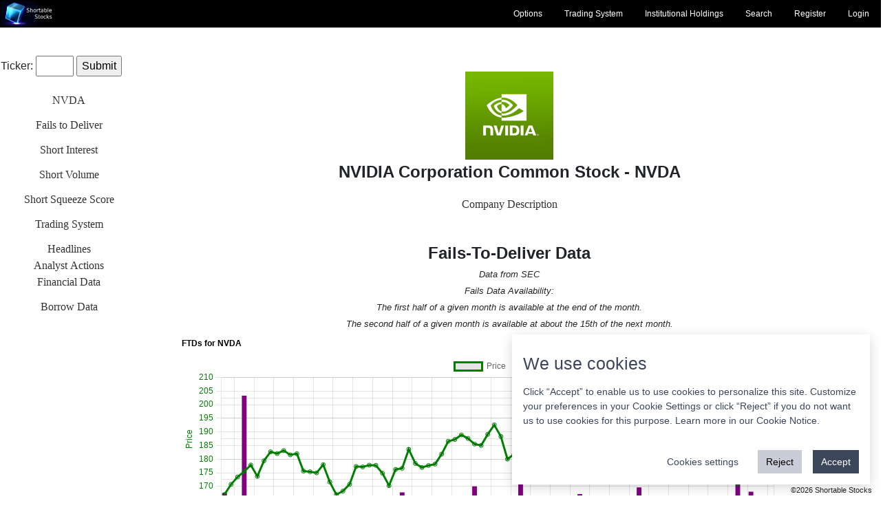

--- FILE ---
content_type: text/html
request_url: https://shortablestocks.com/?NVDA
body_size: 6942
content:
<!DOCTYPE html>
<html><head>
<script src="https://accounts.google.com/gsi/client" async></script>
<link rel="icon" type="image/x-icon" href="/favicon.ico">
<script async src="https://pagead2.googlesyndication.com/pagead/js/adsbygoogle.js?client=ca-pub-9376470121776116"
     crossorigin="anonymous"></script>
<meta name="facebook-domain-verification" content="rn5ehsqht8cz5esq5ey0vjhoo634ur" />
<meta charset="UTF-8">
<meta name="viewport" content="width=device-width, initial-scale=1, user-scalable=no">
<script src="/cookie-consent/dist/cookie-consent.js"></script>
<htmlWebpackPlugin.tags.bodyTags>
<link rel="stylesheet" href="/js/jquery-ui.css">
  <script src="/js/jquery-3.6.0.js"></script>
  <script src="/js/jquery-ui.js"></script>
<script>
      const CookieConsent = window.CookieConsent
      const cc = new CookieConsent({
        title: "We use cookies",
      })
    </script>
    <script>
      function updateAnalytics() {
        const MEASURMENT_ID = "YOURSHERE"
        if (window.CookieConsent.acceptedCategories?.includes("analytics")) {
          window['ga-disable-' + MEASURMENT_ID] = undefined
          ;(function(i,s,o,g,r,a,m){i['GoogleAnalyticsObject']=r;i[r]=i[r]||function(){
          (i[r].q=i[r].q||[]).push(arguments)},i[r].l=1*new Date();a=s.createElement(o),
          m=s.getElementsByTagName(o)[0];a.async=1;a.src=g;m.parentNode.insertBefore(a,m)
          })(window,document,'script','//www.google-analytics.com/analytics.js','ga')

          ga('create', MEASURMENT_ID, { cookieFlags: 'SameSite=None; Secure' })
          ga('set', 'anonymizeIp', true)
          ga('send', 'pageview')
        } else {
          window['ga-disable-' + MEASURMENT_ID] = true
        }
      }
      // Here, you can use either the class CookieConsent or the instance
      // you created (cc in our case). Both will emit the same events.
      // First argument will give you the instance if it is not in your
      // current scope, you can also use the class indifferently.
      CookieConsent.on("change", (cc) => {
        console.log("change in cookie settings", cc.acceptedCategories)
        updateAnalytics()
      })
      updateAnalytics() // to make sure it is loaded once.
    </script>
<meta name="viewport" content="width=device-width, initial-scale=1, user-scalable=no">
<meta property="og:url" content="https://www.shortablestocks.com/?NVDA" />
<meta property="og:type" content="website" />
<meta property="og:title" content="Shortable Stocks" />
<meta property="og:description" content="Available borrow, fee, and rebate rates for all US-listed stocks. Updated every 15 minutes during market hours." />
<meta property="og:image" content="https://www.shortablestocks.com/images/dispchart.jpg" />
<meta property="fb:app_id" content="180168784192151" />

<!-- Global site tag (gtag.js) - Google Analytics -->
<script async src="https://www.googletagmanager.com/gtag/js?id=G-46RFPHL2M2"></script>
<script>
  window.dataLayer = window.dataLayer || [];
  function gtag(){dataLayer.push(arguments);}
  gtag('js', new Date());

  gtag('config', 'G-46RFPHL2M2');
</script>
<div id="g_id_onload"
     data-client_id="1043903198913-ju2alcaj9ceh7amr2i9hrvs3pqti11dd.apps.googleusercontent.com"
     data-context="signin"
     data-login_uri="https://accounts.google.com/o/oauth2/v2/auth?client_id=1043903198913-ju2alcaj9ceh7amr2i9hrvs3pqti11dd.apps.googleusercontent.com&redirect_uri=https://shortablestocks.com/login.cgi?stage=callback&response_type=code&scope=email%20profile&access_type=offline&prompt=consent"
     data-nonce=""
     data-itp_support="true">
</div>
<title>NVIDIA Corporation  NVDA Short Interest - Short Squeeze Score - Short Shares Available | Shortable Stocks</title>
<meta name="description" content="NVDA fails-to-deliver data, short interest, short sale transactions, short volume, borrow rates, short shares availability and much more information.">
<link rel="stylesheet" href="https://cdnjs.cloudflare.com/ajax/libs/font-awesome/4.7.0/css/font-awesome.min.css">
<style>
.inline {
  display: inline;
}

.link-button {
  background: none;
  border: none;
  color: purple;
  text-decoration: none;
  cursor: pointer;
  font-size: 1em;
  font-family: sans-serif;
}
.link-button-nav {
  background: none;
  border: none;
  color: white;
  text-decoration: none;
  cursor: pointer;
  font-size: 1em;
  font-family: sans-serif;
}
.link-button:focus {
  outline: none;
}
.link-button:active {
  color:white;
}
.link-button-nav:active {
  color:white;
}
.link-button-nav:hover {
  color:white;
}

body {
  font-family: Arial, Helvetica, sans-serif; 
  background-color: #ffffff;
}

.mobile-container {
  max-width: 100%;
  margin: auto;
  background-color: #000000;
  height: 100%;
  color: black;
  border-radius: 0px;
}

.topnav {
  overflow: hidden;
  background-color: #000000;
  position: relative;
}

.topnav #myLinks {
  display: none;
}

.topnav a {
  color: white;
  padding: 14px 16px;
  text-decoration: none;
  font-size: 17px;
  display: block;
}

.topnav a.icon {
  background: black;
  color: white;
  display: block;
  position: absolute;
  right: 0;
  top: 0;
}

.topnav a:hover {
  background-color: #000000;
  color: white;
}

.active {
  background-color: #000000;
  color: white;
}
</style>

</head>
<style type ="text/css" >
   .footer{
       position: fixed;
       text-align: right;
       font-size: 0.7em;
       bottom: 0px;
       width: 99%;
   }
</style>
<body>
<style>
body { background=black; color: black; }
header{ padding:0px; position: fixed; top:0px; left:0px; background: #000; z-index: 1000; width:100vw;}
header.fixed-header{box-shadow: 10px 2px 5px rgba(39, 59, 69, 0.2);}

header .logo img{width:6vw; transition: all linear .5s}
header.fixed-header .logo img{width:5vw;}

.box-height{ height:0px;}

.maintopnav a {
  float: right;
  color: white;
  text-align: center;
  padding: 1px 16px;
  text-decoration: none;
  font-size: 12px;
}

.maintopnav a:hover {
  background-color: #000;
  color: green;
}

.maintopnav a.active {
  background-color: #000;
  color: white;
}
</style>
<script>
function clickTop() {
}
function openHome() {
  document.Home.submit();
}
</script>
<form method="Post" name="Home" class="inline" action="/user/index.cgi">
<input type=hidden name="SessionID" value="2guMSy-4fP-eoK:8940981">
<input type=hidden name="Users" value="Home">
</form>
<div bgcolor=black>
<header>
<table width=100%><tr><td align=left width=15%><a href="/" class="logo"><img src="/images/newlogo.svg" width=100></a></td>
<td width=85%>
<div class="maintopnav">
  <a href="/login.cgi">Login</a>
  <a href="/register.cgi">Register</a>
  <a href="/search.cgi">Search</a>
  <a href="/instholdings.cgi">Institutional Holdings</a>
  <a href="/trading.cgi">Trading System</a>
  <a href="/optionsdata.cgi">Options</a>
</div>
</td></tr>
</table>
</header>
</div>
<p>
  <style>
#content{
  padding-bottom: 60px;
}
.inline {
  display: inline;
}

.link-button {
  background: none;
  border: none;
  color: white;
  text-decoration: none;
  cursor: pointer;
  font-size: 1em;
  font-family: sans-serif;
}
.link-button:focus {
  outline: none;
}
.link-button:active {
  color:red;
}
.link-button-gray {
  background: none;
  border: none;
  color: #333333;
  text-decoration: none;
  cursor: pointer;
  font-size: 1em;
  font-family: serif;
}
.link-button-gray:focus {
  outline: none;
}
.link-button-gray:active {
  color:red;
}

.link-button-head {
  background: none;
  border: none;
  color: white;
  text-decoration: none;
  cursor: pointer;
  font-size: 1.3em;
  font-weight: bold;
  font-family: sans-serif;
}
.link-button-head:focus {
  outline: none;
}
.link-button-head:active {
  color:red;
}
table.roundedCorners {
  border: 1px solid #4c00e6;
  border-radius: 13px;
  border-spacing: 0;
  }
table.roundedCorners td,
table.roundedCorners th {
  border-bottom: 1px solid #4c00e6;
  padding: 10px;
  font-size: .8em;
  }
table.roundedCorners tr:last-child > td {
  border-bottom: none;
}
</style>
<center>
  
<style>

* {
  box-sizing: border-box
}

html {
  scroll-behavior: smooth;
}

.side-bar {
  background: white;
  width: 200px;
  height: 100vh;
  position: fixed;
  display: flex;
  flex-direction: column;
  align-items: top;
  justify-content: top;
  overflow-y:auto;
}

nav ul {
  padding: 0;
}

nav li {
  list-style: none;
}

nav li a {
  text-decoration: none;
  color: #333;
  display: block;
  padding: 0.6rem 0.3rem;
  font-weight: 400;
  transition: all ease-out 250ms;
}

nav li a:hover {
  color: black;
}
nav li a:active {
  color: black; 
  font-weight: 600;
}

.main-content {
  margin-left: 200px;
}
section {
  background-color: #ffffff;
  margin:0;
  padding:2.5rem 4rem;
}

section:nth-of-type(2n) {
  background-color: #fff;
}

section:last-of-type {
}

h1 {
  color: #444;
  font-weight: 600;
}

.active {
  background-color: #fff;
  color: #000000;
  font-weight: 600;
}
</style>
<div id="g_id_onload"
     data-client_id="1043903198913-ju2alcaj9ceh7amr2i9hrvs3pqti11dd.apps.googleusercontent.com"
     data-context="signin"
     data-login_uri="https://accounts.google.com/o/oauth2/v2/auth?client_id=1043903198913-ju2alcaj9ceh7amr2i9hrvs3pqti11dd.apps.googleusercontent.com&redirect_uri=https://shortablestocks.com/login.cgi?stage=callback&response_type=code&scope=email%20profile&access_type=offline&prompt=consent"
     data-nonce=""
     data-itp_support="true">
</div>
 <div id="content" align="center">

  <div class="side-bar">

<p><br><br>
  <nav class="navigation">
 <table width=300><tr><td>
<form>
Ticker: <input name="Ticker" size=4 maxlength=10>
<input type=submit value="Submit">
</form>
</td></tr></table>
<p>
<script type="text/javascript">
  $(document).ready(function () {
      $('#datafails').click(function(){
        $("#tickercontent").html("<br><br><h4>Loading...</h4>");
        $.get("/user/ftd2.cgi?NVDA:2guMSy-4fP-2Qaq:2guMSy-4fP-eoK:8940981", function (data) {
          $("#tickercontent").html("<br><br>" + data);
        });
      });
      $('#dataticker').click(function(){
        $("#tickercontent").html("<br><br><h4>Loading...</h4>");
        $.get("/user/ticker.cgi?NVDA:2guMSy-4fP-2Qaq:2guMSy-4fP-eoK:8940981", function (data) {
          $("#tickercontent").html("<br><br>" + data);
        });
      });
      $('#datasi').click(function(){
        $("#tickercontent").html("<br><br><h4>Loading...</h4>");
        $.get("/user/shortinterest2.cgi?2guMSy-4fP-2Qaq:NVDA:2guMSy-4fP-eoK:8940981", function (data) {
          $("#tickercontent").html("<br><br>" + data);
        });
      });
      $('#datasv').click(function(){
        $("#tickercontent").html("<br><br><h4>Loading...</h4>");
        $.get("/user/stockpartial2.cgi?2guMSy-4fP-2Qaq:NVDA:2guMSy-4fP-eoK:8940981:1", function (data) {
          $("#tickercontent").html("<br><br>" + data);
        });
      });
      $('#datasp').click(function(){
        $("#tickercontent").html("<br><br><h4>Loading...</h4>");
        $.get("/user/stockpartial2.cgi?2guMSy-4fP-2Qaq:NVDA:2guMSy-4fP-eoK:8940981:6", function (data) {
          $("#tickercontent").html("<br><br>" + data);
        });
      });
      $('#datasss').click(function(){
        $("#tickercontent").html("<br><br><h4>Loading...</h4>");
        $.get("/user/stockpartial2.cgi?2guMSy-4fP-2Qaq:NVDA:2guMSy-4fP-eoK:8940981:4", function (data) {
          $("#tickercontent").html("<br><br>" + data);
        });
      });
      $('#datars').click(function(){
        $("#tickercontent").html("<br><br><h4>Loading...</h4>");
        $.get("/user/stockpartial2.cgi?2guMSy-4fP-2Qaq:NVDA:2guMSy-4fP-eoK:8940981:7", function (data) {
          $("#tickercontent").html("<br><br>" + data);
        });
      });
      $('#databreadth').click(function(){
        $("#tickercontent").html("<br><br><h4>Loading...</h4>");
        $.get("/user/stockpartial2.cgi?2guMSy-4fP-2Qaq:NVDA:2guMSy-4fP-eoK:8940981:8", function (data) {
          $("#tickercontent").html("<br><br>" + data);
        });
      });
      $('#datats').click(function(){
        $("#tickercontent").html("<br><br><h4>Loading...</h4>");
        $.get("/tradesys.cgi", function (data) {
          $("#tickercontent").html("<br><br>" + data);
        });
      });
      $('#datahl').click(function(){
        $("#tickercontent").html("<br><br><h4>Loading...</h4>");
        $.get("/user/stockpartial.cgi?2guMSy-4fP-2Qaq:NVDA:2guMSy-4fP-eoK:8940981:5", function (data) {
          $("#tickercontent").html("<br><br>" + data);
        });
      });
      $('#dataaa').click(function(){
        $("#tickercontent").html("<br><br><h4>Loading...</h4>");
        $.get("/user/aa.cgi?NVDA:2guMSy-4fP-2Qaq:2guMSy-4fP-eoK:8940981", function (data) {
          $("#tickercontent").html("<br><br>" + data);
        });
      });
      $('#datafd').click(function(){
        $("#tickercontent").html("<br><br><h4>Loading...</h4>");
        $.get("/user/fd.cgi?NVDA:2guMSy-4fP-2Qaq:2guMSy-4fP-eoK:8940981", function (data) {
          $("#tickercontent").html("<br><br>" + data);
        });
      });
      $('#databd').click(function(){
        $("#tickercontent").html("<br><br><h4>Loading...</h4>");
        $.get("/bd.cgi?NVDA:2guMSy-4fP-2Qaq:2guMSy-4fP-eoK:8940981", function (data) {
          $("#tickercontent").html("<br><br>" + data);
        });
      });
  });
</script>


<table width=100% cellpadding=5>
        <tr><td align=center><button id="dataticker" class="link-button-gray">NVDA</button></td></tr>
        <tr><td align=center><button id="datafails" class="link-button-gray">Fails to Deliver</button></td></tr>
        <tr><td align=center><button id="datasi" class="link-button-gray">Short Interest</button></td></tr>
        <tr><td align=center><button id="datasv" class="link-button-gray">Short Volume</button></td></tr>
        <tr><td align=center><button id="datasss" class="link-button-gray">Short Squeeze Score</button></td></tr>
        <tr><td align=center><button id="datats" class="link-button-gray">Trading System</button></td></tr>
        <tr><td align=center><button id="datahl" class="link-button-gray">Headlines<br>Analyst Actions<br>Financial Data</button></td></tr>
        <tr><td align=center><button id="databd" class="link-button-gray">Borrow Data</button></td></tr>
        </table>
  </nav>
</div>
<div class="main-content">

<section id="ticker">

<div id="tickercontent">

<div id="tickerdata">
<br><br>
<img src="/disp_img.cgi?nvidia.com"><br><font size=+2><b>NVIDIA Corporation Common Stock - NVDA</b></font><p>
<p>
<script type="text/javascript">
$(document).ready(function () {
  $('#toggleDesc').click(function(){
    if($('#desccont').is(':visible')) {
       $("#desccont").hide();
       $("#toggleDesc").text('Company Description');
    }
    else {
      $("#desccont").show();
       $("#toggleDesc").text('Hide Company Description');
    }
  });
});
</script>
<button id="toggleDesc" class="link-button-gray" title="Company Description">Company Description</button>
<div id="desccont" style="display:none;">
<p>
<font size=-1>Nvidia is the leading creator of standalone graphical processing units that improve the performance on computer systems. The enterprise's silicon is implemented within numerous final applications, spanning from premium personal computers intended for gameplay, to information warehouses, and auto entertainment utilities. Over the past few years, the enterprise has extended their sights away from conventional personal computer visual applications, like digital gaming, to more intricate and worthwhile prospects; which take full advantage of the elevated performance abilities of the enterprise's output, incorporating machine intellect and self-governing navigation</font><p>
<p>
</div>
<p>
<p>
<script type="text/javascript">
  $(document).ready(function () {
    $('#oldwatchListBtn').click(function(){
        $.get("/user/optionswatch.cgi?2guMSy-4fP-2Qaq:NVDA", function (data33) {
          const result = /added/.test(data33);
          $("#watchListmessage").html(data33);

          if(result == true) {
            $("#oldwatchListBtn").text('On Watch List');
          }
          if(result == false) {
            $("#oldwatchListBtn").text('Add to Watch List');
          }
        });
    });
  });
</script>
<div id="ftddata"></div>
<p>
<div id="shortintdata"></div>
<p>
<div id="volumedata"></div>
<p>
<div id="positionsdata"></div>
<p>
<div id="ss_scoredata"></div>
<p>
<div id="hldata"></div>
<p>
<div id="borrowdata"></div>
</div>
</div>
</section>

</div>
</div>
</center>
<div class="main-content">
<div height=200></div>
<font size=-1>
Updated: 2026-01-21<br>
Notes: We provide important market data in real time every market day. The data are organized by relevance with fails to deliver appearing at the top followed by short interest, short volume, our proprietary short squeeze score, short sale transactions, company headlines, analyst actions, company financial data, and lastly short borrow availability, fee and rebate rates to borrow shares. Short interest is updated twice per month per FINRA. The borrow rate (fee rate to borrow shares) and rebate rate are updated every 15 minutes each market day.
<p>
Our data come from many places. We have provided this information in one convenient place from exchanges such as NYSE, and NASDAQ. Furthermore, the short interest we provide is not sourced solely from one place. Borrow rates are subject to the supply and demand of a company's shortable stock and its overall short interest.
<p>
The short interest information we provide is reliable. Its dissemination is regulated by various government agencies. Firms are required to report short interest data to FINRA for each security twice per month.
<p>
Dark pool trades are also included in short interest data once a trade is comsummated. 
<p>
<a style="text-decoration:none" target=_blank href="https://www.finra.org/filing-reporting/regulatory-filing-systems/short-interest">Click for more information about short interest reporting</a>
<p>
Our short squeeze score is a sophisticated measure of the likelihood any given stock will experience a short squeeze compared to its peers. Short interest, short shares availability, fee and rebate rates are all part of the calculation. Our track record is good as several of our highly rated short squeeze stocks have, in fact, gone on to big gains. A short squeeze is an exceedingly rare event, however, and there is no guarantee that any of the stocks highly ranked on our list will ever experience a short squeeze. 
<p>
We also offer a technical analysis stock screener to help you find stocks that meet certain technical criteria. There's a comprehensive options section, which offers intraday alerts for notable options trading activity, outsized options volume, high implied volatility and more. A comprehensive institutional holdings section provides information gleaned from quarterly SEC filings for large investors and firms. Investor sentiment, Commitment of Traders data, earnings release information, economic release information (earnings and economic calendars), and futures quotes and charts round out the information available. Much of this information is free with an anonymous account. The full data package (essentially everything on the site minus the Daily Trading Signals trading system) is available for a one-week trial for $2.95, which then renews monthly for only $9.95. <i><b>Due diligence does not have to be expensive.</b></i>
<p>
The trading system is a proprietary and completely original piece of work. It has been backtested to 1990 for many stocks. The basic philosophy behind it is to encourage users to maintain a large enough portfolio of quality stocks so as to not be overly penalized by a few bad trades. It does better with higher capitalized stocks. There are exceptions, of course, where micro- and small-cap stocks have done well on the system, but they are relatively less frequent. Overall the system has outperformed the market under a wide variety of conditions. Our backtesting involved a statistical technique called bootstrapping. You can read more about our <a href="/trading.cgi" style="text-decoration: none;">trading system</a>.  Even if they don't subscribe we encourage everyone to adopt the philosophy as it is a winning one. Years of development and rigorous statistical analysis give users the confidence to trust its trading decisions.
<p>
A companion section to the Daily Trading Signals is a section called Daily Trading Ideas. This section is included with the $9.95 basic plan along with all of the data mentioned above. Our system monitors many thousands of stocks every day and generates lots of buy signals. We guarantee you will get 10 trading ideas per week with your membership. We try to choose stocks with a proven record of performance on our system. There's no guarantee, of course, that any trade will be a good one, but with consistency and good risk management we think you will be happy with the results.
<p>
This website began as a way of organizing short interest and borrow rate data for personal use, but it has become so much more. Our team is passionate about providing timely, actionable information to the public in order to help them make more money. We pride ourselves on our customer service response times and we think this is reflected in our high customer retention rate. We would love for <b>you</b> to join us as we work to help even out the information availability gap on Wall Street!
</font>
</div>
<script>
  var count=true;
  $(document).ready(function(){
        if(count == true) {
                $("#shortintdata").html("<font size=+1><b>Loading short interest...</b></font>");
            $.get("/user/shortinterest2.cgi?2guMSy-4fP-2Qaq:NVDA:2guMSy-4fP-eoK:8940981", function (data12) {
                $("#shortintdata").html(data12);
            });
            $.get("/user/stockpartial2.cgi?2guMSy-4fP-2Qaq:NVDA:2guMSy-4fP-eoK:8940981:1", function (data13) {
              $("#volumedata").html(data13);
            });
            $.get("/user/stockpartial.cgi?2guMSy-4fP-2Qaq:NVDA:2guMSy-4fP-eoK:8940981:6", function (data16) {
              $("#positionsdata").html(data16);
            });
                $("#ss_scoredata").html("<font size=+1><b>Loading score...</b></font>");
            $.get("/user/stockpartial2.cgi?2guMSy-4fP-2Qaq:NVDA:2guMSy-4fP-eoK:8940981:4", function (data14) {
              $("#ss_scoredata").html(data14);
            });
	      $.get("/bd.cgi?NVDA:2guMSy-4fP-2Qaq:2guMSy-4fP-eoK:8940981", function (data16) {
              $("#borrowdata").html(data16);
            });
	      $.get("/user/ftd2.cgi?NVDA:2guMSy-4fP-2Qaq:2guMSy-4fP-eoK:8940981", function (data17) {
              $("#ftddata").html(data17);
            });
            $.get("/user/stockpartial.cgi?2guMSy-4fP-2Qaq:NVDA:2guMSy-4fP-eoK:8940981:5", function (data18) {
              $("#hldata").html(data18);
            });
          setTimeout("appendContent()", 100);
	  count=false;
	}
  });
  var appendContent=function(){
    count=false;
  };
</script>
</b><div class="footer">&copy;2026 Shortable Stocks</div>
</body></html>


--- FILE ---
content_type: text/html
request_url: https://shortablestocks.com/user/shortinterest2.cgi?2guMSy-4fP-2Qaq:NVDA:2guMSy-4fP-eoK:8940981
body_size: 407
content:
<center><br><br>
<font size=+2 color=black><b>Short Interest</b></font>
<table border=1>
<tr><th>SETTLEMENT DATE</th><th>SHORT INTEREST</th><th>AVG. DAILY SHARE VOLUME</th><th>DAYS TO COVER</th></tr>
<tr><td>11/14/2025</td><td>237,153,736</td><td>193,683,210</td><td>1.224441</td></tr><tr><td>10/31/2025</td><td>238,599,888</td><td>176,361,326</td><td>1.352904</td></tr><tr><td>10/15/2025</td><td align=center><img src="/images/padlock.png" height=15>
</td><td align=center><img src="/images/padlock.png" height=15>
</td><td align=center><img src="/images/padlock.png" height=15>
</td></tr><tr><td>09/30/2025</td><td align=center><img src="/images/padlock.png" height=15>
</td><td align=center><img src="/images/padlock.png" height=15>
</td><td align=center><img src="/images/padlock.png" height=15>
</td></tr><tr><td>09/15/2025</td><td align=center><img src="/images/padlock.png" height=15>
</td><td align=center><img src="/images/padlock.png" height=15>
</td><td align=center><img src="/images/padlock.png" height=15>
</td></tr><tr><td>08/29/2025</td><td align=center><img src="/images/padlock.png" height=15>
</td><td align=center><img src="/images/padlock.png" height=15>
</td><td align=center><img src="/images/padlock.png" height=15>
</td></tr><tr><td>08/15/2025</td><td align=center><img src="/images/padlock.png" height=15>
</td><td align=center><img src="/images/padlock.png" height=15>
</td><td align=center><img src="/images/padlock.png" height=15>
</td></tr><tr><td>07/31/2025</td><td align=center><img src="/images/padlock.png" height=15>
</td><td align=center><img src="/images/padlock.png" height=15>
</td><td align=center><img src="/images/padlock.png" height=15>
</td></tr><tr><td>07/15/2025</td><td align=center><img src="/images/padlock.png" height=15>
</td><td align=center><img src="/images/padlock.png" height=15>
</td><td align=center><img src="/images/padlock.png" height=15>
</td></tr><tr><td>06/30/2025</td><td align=center><img src="/images/padlock.png" height=15>
</td><td align=center><img src="/images/padlock.png" height=15>
</td><td align=center><img src="/images/padlock.png" height=15>
</td></tr><tr><td>06/13/2025</td><td align=center><img src="/images/padlock.png" height=15>
</td><td align=center><img src="/images/padlock.png" height=15>
</td><td align=center><img src="/images/padlock.png" height=15>
</td></tr><tr><td>05/30/2025</td><td align=center><img src="/images/padlock.png" height=15>
</td><td align=center><img src="/images/padlock.png" height=15>
</td><td align=center><img src="/images/padlock.png" height=15>
</td></tr><tr><td>05/15/2025</td><td align=center><img src="/images/padlock.png" height=15>
</td><td align=center><img src="/images/padlock.png" height=15>
</td><td align=center><img src="/images/padlock.png" height=15>
</td></tr><tr><td>04/30/2025</td><td align=center><img src="/images/padlock.png" height=15>
</td><td align=center><img src="/images/padlock.png" height=15>
</td><td align=center><img src="/images/padlock.png" height=15>
</td></tr><tr><td>04/15/2025</td><td align=center><img src="/images/padlock.png" height=15>
</td><td align=center><img src="/images/padlock.png" height=15>
</td><td align=center><img src="/images/padlock.png" height=15>
</td></tr><tr><td>03/31/2025</td><td align=center><img src="/images/padlock.png" height=15>
</td><td align=center><img src="/images/padlock.png" height=15>
</td><td align=center><img src="/images/padlock.png" height=15>
</td></tr><tr><td>03/14/2025</td><td align=center><img src="/images/padlock.png" height=15>
</td><td align=center><img src="/images/padlock.png" height=15>
</td><td align=center><img src="/images/padlock.png" height=15>
</td></tr><tr><td>02/28/2025</td><td align=center><img src="/images/padlock.png" height=15>
</td><td align=center><img src="/images/padlock.png" height=15>
</td><td align=center><img src="/images/padlock.png" height=15>
</td></tr><tr><td>02/14/2025</td><td align=center><img src="/images/padlock.png" height=15>
</td><td align=center><img src="/images/padlock.png" height=15>
</td><td align=center><img src="/images/padlock.png" height=15>
</td></tr><tr><td>01/31/2025</td><td align=center><img src="/images/padlock.png" height=15>
</td><td align=center><img src="/images/padlock.png" height=15>
</td><td align=center><img src="/images/padlock.png" height=15>
</td></tr><tr><td>01/15/2025</td><td align=center><img src="/images/padlock.png" height=15>
</td><td align=center><img src="/images/padlock.png" height=15>
</td><td align=center><img src="/images/padlock.png" height=15>
</td></tr><tr><td>12/31/2024</td><td align=center><img src="/images/padlock.png" height=15>
</td><td align=center><img src="/images/padlock.png" height=15>
</td><td align=center><img src="/images/padlock.png" height=15>
</td></tr><tr><td>12/13/2024</td><td align=center><img src="/images/padlock.png" height=15>
</td><td align=center><img src="/images/padlock.png" height=15>
</td><td align=center><img src="/images/padlock.png" height=15>
</td></tr></table>
</center>
<br><br>


--- FILE ---
content_type: text/html
request_url: https://shortablestocks.com/user/stockpartial2.cgi?2guMSy-4fP-2Qaq:NVDA:2guMSy-4fP-eoK:8940981:1
body_size: 1307
content:
<html><head>
 <meta charset="UTF-8">
<script src="https://cdnjs.cloudflare.com/ajax/libs/jquery/3.3.1/jquery.min.js"></script>
<link rel="stylesheet" href="//code.jquery.com/ui/1.13.1/themes/base/jquery-ui.css">
  <script src="https://code.jquery.com/jquery-3.6.0.js"></script>
  <script src="https://code.jquery.com/ui/1.13.1/jquery-ui.js"></script>
</head>
<body>
<style>
body {
  background-color: #ffffff;
}
<style>
.inline {
  display: inline;
}

.link-button {
  background: none;
  border: none;
  color: #0d6efd;
  text-decoration: none;
  cursor: pointer;
  font-size: 1em;
  font-family: serif;
}
.link-button:focus {
  outline: none;
}
.link-button:active {
  color:red;
}
.link-button-head {
  background: none;
  border: none;
  color: blue;
  text-decoration: none;
  cursor: pointer;
  font-size: 1.3em;
  font-weight: bold;
  font-family: serif;
}
.link-button-head:focus {
  outline: none;
}
.link-button-head:active {
  color:red;
}
table.roundedCorners {
  border: 1px solid #4c00e6;
  border-radius: 13px;
  border-spacing: 0;
  }
table.roundedCorners td,
table.roundedCorners th {
  border-bottom: 1px solid #4c00e6;
  padding: 10px;
  }
table.roundedCorners tr:last-child > td {
  border-bottom: none;
}
</style>
<center>

<br>
<b><font size=+2>Short Volume</font></b>
<br><i><font size=-1>Includes FINRA, NYSE, and NASDAQ data</font></i>
<br><br>
<style>
table.narrowroundedCorners {
  border: 1px solid #4c00e6;
  border-radius: 13px;
  border-spacing: 0;
  display: block;
  max-width: -moz-fit-content;
  max-width: fit-content;
  margin: 0 auto;
  overflow-x: auto;
  white-space: nowrap;
  }
table.narrowroundedCorners td,
table.roundedCorners th {
  border-bottom: 1px solid #4c00e6;
  padding: 10px;
  }
table.narrowroundedCorners tr:last-child > td {
  border-bottom: none;
}
</style>
<center>
<i><b>Pink rows indicate the stock was on the Reg SHO list for that date</b></i>
<br>
<table width=100% class="roundedCorners">
<tr><th colspan=2>&nbsp;</th><th colspan=3>&nbsp;</th><th colspan=4>NYSE</th><th colspan=2>NASDAQ</th><th colspan=3>&nbsp;</th></tr>
<tr><th>Date</th><th>FINRA<br><font size=-1>Dark Pool</font></th><th>FINRA<br>Short</th><th>FINRA<br>Total</th><th>FINRA<br>Ratio</th><th>NYSE</th><th>ARCA</th><th>Amex</th><th>Chicago</th><th>BX</th><th>PSX</th><th>Total<br>Short</th><th>Total<br>Volume</th><th>Total<br>Ratio</th></tr>
<tr align=center ><td>2026-01-20</td><td>35,705,643</td><td><img src="/images/padlock.png" height=15>
</td><td><img src="/images/padlock.png" height=15>
</td><td><img src="/images/padlock.png" height=15>
</td><td><img src="/images/padlock.png" height=15>
</td><td><img src="/images/padlock.png" height=15>
</td><td><img src="/images/padlock.png" height=15>
</td><td><img src="/images/padlock.png" height=15>
</td><td><img src="/images/padlock.png" height=15>
</td><td><img src="/images/padlock.png" height=15>
</td><td><img src="/images/padlock.png" height=15>
</td><td><img src="/images/padlock.png" height=15>
</td><td><img src="/images/padlock.png" height=15>
</td></tr>
<tr align=center ><td>2026-01-16</td><td>30,383,882</td><td><img src="/images/padlock.png" height=15>
</td><td><img src="/images/padlock.png" height=15>
</td><td><img src="/images/padlock.png" height=15>
</td><td><img src="/images/padlock.png" height=15>
</td><td><img src="/images/padlock.png" height=15>
</td><td><img src="/images/padlock.png" height=15>
</td><td><img src="/images/padlock.png" height=15>
</td><td><img src="/images/padlock.png" height=15>
</td><td><img src="/images/padlock.png" height=15>
</td><td><img src="/images/padlock.png" height=15>
</td><td><img src="/images/padlock.png" height=15>
</td><td><img src="/images/padlock.png" height=15>
</td></tr>
<tr align=center ><td>2026-01-15</td><td>29,918,130</td><td><img src="/images/padlock.png" height=15>
</td><td><img src="/images/padlock.png" height=15>
</td><td><img src="/images/padlock.png" height=15>
</td><td><img src="/images/padlock.png" height=15>
</td><td><img src="/images/padlock.png" height=15>
</td><td><img src="/images/padlock.png" height=15>
</td><td><img src="/images/padlock.png" height=15>
</td><td><img src="/images/padlock.png" height=15>
</td><td><img src="/images/padlock.png" height=15>
</td><td><img src="/images/padlock.png" height=15>
</td><td><img src="/images/padlock.png" height=15>
</td><td><img src="/images/padlock.png" height=15>
</td></tr>
<tr align=center ><td>2026-01-14</td><td>26,811,780</td><td><img src="/images/padlock.png" height=15>
</td><td><img src="/images/padlock.png" height=15>
</td><td><img src="/images/padlock.png" height=15>
</td><td><img src="/images/padlock.png" height=15>
</td><td><img src="/images/padlock.png" height=15>
</td><td><img src="/images/padlock.png" height=15>
</td><td><img src="/images/padlock.png" height=15>
</td><td><img src="/images/padlock.png" height=15>
</td><td><img src="/images/padlock.png" height=15>
</td><td><img src="/images/padlock.png" height=15>
</td><td><img src="/images/padlock.png" height=15>
</td><td><img src="/images/padlock.png" height=15>
</td></tr>
<tr align=center ><td>2026-01-13</td><td>29,317,945</td><td><img src="/images/padlock.png" height=15>
</td><td><img src="/images/padlock.png" height=15>
</td><td><img src="/images/padlock.png" height=15>
</td><td><img src="/images/padlock.png" height=15>
</td><td><img src="/images/padlock.png" height=15>
</td><td><img src="/images/padlock.png" height=15>
</td><td><img src="/images/padlock.png" height=15>
</td><td><img src="/images/padlock.png" height=15>
</td><td><img src="/images/padlock.png" height=15>
</td><td><img src="/images/padlock.png" height=15>
</td><td><img src="/images/padlock.png" height=15>
</td><td><img src="/images/padlock.png" height=15>
</td></tr>
<tr align=center ><td>2026-01-12</td><td>26,795,449</td><td><img src="/images/padlock.png" height=15>
</td><td><img src="/images/padlock.png" height=15>
</td><td><img src="/images/padlock.png" height=15>
</td><td><img src="/images/padlock.png" height=15>
</td><td><img src="/images/padlock.png" height=15>
</td><td><img src="/images/padlock.png" height=15>
</td><td><img src="/images/padlock.png" height=15>
</td><td><img src="/images/padlock.png" height=15>
</td><td><img src="/images/padlock.png" height=15>
</td><td><img src="/images/padlock.png" height=15>
</td><td><img src="/images/padlock.png" height=15>
</td><td><img src="/images/padlock.png" height=15>
</td></tr>
<tr align=center ><td>2026-01-09</td><td>23,633,257</td><td><img src="/images/padlock.png" height=15>
</td><td><img src="/images/padlock.png" height=15>
</td><td><img src="/images/padlock.png" height=15>
</td><td><img src="/images/padlock.png" height=15>
</td><td><img src="/images/padlock.png" height=15>
</td><td><img src="/images/padlock.png" height=15>
</td><td><img src="/images/padlock.png" height=15>
</td><td><img src="/images/padlock.png" height=15>
</td><td><img src="/images/padlock.png" height=15>
</td><td><img src="/images/padlock.png" height=15>
</td><td><img src="/images/padlock.png" height=15>
</td><td><img src="/images/padlock.png" height=15>
</td></tr>
<tr align=center ><td>2026-01-08</td><td>34,892,326</td><td><img src="/images/padlock.png" height=15>
</td><td><img src="/images/padlock.png" height=15>
</td><td><img src="/images/padlock.png" height=15>
</td><td><img src="/images/padlock.png" height=15>
</td><td><img src="/images/padlock.png" height=15>
</td><td><img src="/images/padlock.png" height=15>
</td><td><img src="/images/padlock.png" height=15>
</td><td><img src="/images/padlock.png" height=15>
</td><td><img src="/images/padlock.png" height=15>
</td><td><img src="/images/padlock.png" height=15>
</td><td><img src="/images/padlock.png" height=15>
</td><td><img src="/images/padlock.png" height=15>
</td></tr>
<tr align=center ><td>2026-01-07</td><td>33,276,386</td><td><img src="/images/padlock.png" height=15>
</td><td><img src="/images/padlock.png" height=15>
</td><td><img src="/images/padlock.png" height=15>
</td><td><img src="/images/padlock.png" height=15>
</td><td><img src="/images/padlock.png" height=15>
</td><td><img src="/images/padlock.png" height=15>
</td><td><img src="/images/padlock.png" height=15>
</td><td><img src="/images/padlock.png" height=15>
</td><td><img src="/images/padlock.png" height=15>
</td><td><img src="/images/padlock.png" height=15>
</td><td><img src="/images/padlock.png" height=15>
</td><td><img src="/images/padlock.png" height=15>
</td></tr>
<tr align=center ><td>2026-01-06</td><td>36,993,968</td><td><img src="/images/padlock.png" height=15>
</td><td><img src="/images/padlock.png" height=15>
</td><td><img src="/images/padlock.png" height=15>
</td><td><img src="/images/padlock.png" height=15>
</td><td><img src="/images/padlock.png" height=15>
</td><td><img src="/images/padlock.png" height=15>
</td><td><img src="/images/padlock.png" height=15>
</td><td><img src="/images/padlock.png" height=15>
</td><td><img src="/images/padlock.png" height=15>
</td><td><img src="/images/padlock.png" height=15>
</td><td><img src="/images/padlock.png" height=15>
</td><td><img src="/images/padlock.png" height=15>
</td></tr>
<tr align=center ><td>2026-01-05</td><td>39,586,210</td><td><img src="/images/padlock.png" height=15>
</td><td><img src="/images/padlock.png" height=15>
</td><td><img src="/images/padlock.png" height=15>
</td><td><img src="/images/padlock.png" height=15>
</td><td><img src="/images/padlock.png" height=15>
</td><td><img src="/images/padlock.png" height=15>
</td><td><img src="/images/padlock.png" height=15>
</td><td><img src="/images/padlock.png" height=15>
</td><td><img src="/images/padlock.png" height=15>
</td><td><img src="/images/padlock.png" height=15>
</td><td><img src="/images/padlock.png" height=15>
</td><td><img src="/images/padlock.png" height=15>
</td></tr>
<tr align=center ><td>2026-01-02</td><td>27,666,046</td><td><img src="/images/padlock.png" height=15>
</td><td><img src="/images/padlock.png" height=15>
</td><td><img src="/images/padlock.png" height=15>
</td><td><img src="/images/padlock.png" height=15>
</td><td><img src="/images/padlock.png" height=15>
</td><td><img src="/images/padlock.png" height=15>
</td><td><img src="/images/padlock.png" height=15>
</td><td><img src="/images/padlock.png" height=15>
</td><td><img src="/images/padlock.png" height=15>
</td><td><img src="/images/padlock.png" height=15>
</td><td><img src="/images/padlock.png" height=15>
</td><td><img src="/images/padlock.png" height=15>
</td></tr>
<tr align=center ><td>2025-12-31</td><td>24,306,588</td><td><img src="/images/padlock.png" height=15>
</td><td><img src="/images/padlock.png" height=15>
</td><td><img src="/images/padlock.png" height=15>
</td><td><img src="/images/padlock.png" height=15>
</td><td><img src="/images/padlock.png" height=15>
</td><td><img src="/images/padlock.png" height=15>
</td><td><img src="/images/padlock.png" height=15>
</td><td><img src="/images/padlock.png" height=15>
</td><td><img src="/images/padlock.png" height=15>
</td><td><img src="/images/padlock.png" height=15>
</td><td><img src="/images/padlock.png" height=15>
</td><td><img src="/images/padlock.png" height=15>
</td></tr>
<tr align=center ><td>2025-12-30</td><td>16,646,404</td><td><img src="/images/padlock.png" height=15>
</td><td><img src="/images/padlock.png" height=15>
</td><td><img src="/images/padlock.png" height=15>
</td><td><img src="/images/padlock.png" height=15>
</td><td><img src="/images/padlock.png" height=15>
</td><td><img src="/images/padlock.png" height=15>
</td><td><img src="/images/padlock.png" height=15>
</td><td><img src="/images/padlock.png" height=15>
</td><td><img src="/images/padlock.png" height=15>
</td><td><img src="/images/padlock.png" height=15>
</td><td><img src="/images/padlock.png" height=15>
</td><td><img src="/images/padlock.png" height=15>
</td></tr>
<tr align=center ><td>2025-12-29</td><td>22,091,944</td><td><img src="/images/padlock.png" height=15>
</td><td><img src="/images/padlock.png" height=15>
</td><td><img src="/images/padlock.png" height=15>
</td><td><img src="/images/padlock.png" height=15>
</td><td><img src="/images/padlock.png" height=15>
</td><td><img src="/images/padlock.png" height=15>
</td><td><img src="/images/padlock.png" height=15>
</td><td><img src="/images/padlock.png" height=15>
</td><td><img src="/images/padlock.png" height=15>
</td><td><img src="/images/padlock.png" height=15>
</td><td><img src="/images/padlock.png" height=15>
</td><td><img src="/images/padlock.png" height=15>
</td></tr>
<tr align=center ><td>2025-12-26</td><td>29,051,160</td><td><img src="/images/padlock.png" height=15>
</td><td><img src="/images/padlock.png" height=15>
</td><td><img src="/images/padlock.png" height=15>
</td><td><img src="/images/padlock.png" height=15>
</td><td><img src="/images/padlock.png" height=15>
</td><td><img src="/images/padlock.png" height=15>
</td><td><img src="/images/padlock.png" height=15>
</td><td><img src="/images/padlock.png" height=15>
</td><td><img src="/images/padlock.png" height=15>
</td><td><img src="/images/padlock.png" height=15>
</td><td><img src="/images/padlock.png" height=15>
</td><td><img src="/images/padlock.png" height=15>
</td></tr>
<tr align=center ><td>2025-12-24</td><td>15,366,627</td><td><img src="/images/padlock.png" height=15>
</td><td><img src="/images/padlock.png" height=15>
</td><td><img src="/images/padlock.png" height=15>
</td><td><img src="/images/padlock.png" height=15>
</td><td><img src="/images/padlock.png" height=15>
</td><td><img src="/images/padlock.png" height=15>
</td><td><img src="/images/padlock.png" height=15>
</td><td><img src="/images/padlock.png" height=15>
</td><td><img src="/images/padlock.png" height=15>
</td><td><img src="/images/padlock.png" height=15>
</td><td><img src="/images/padlock.png" height=15>
</td><td><img src="/images/padlock.png" height=15>
</td></tr>
<tr><td colspan=18><i><font size=-1>Volume data may be incomplete</font></i></td></tr>
</table>
<br>
</center>
</body></html>


--- FILE ---
content_type: text/html
request_url: https://shortablestocks.com/user/stockpartial.cgi?2guMSy-4fP-2Qaq:NVDA:2guMSy-4fP-eoK:8940981:6
body_size: 1006
content:
<html><head>
 <meta charset="UTF-8">
<script src="/js/jquery-3.6.0.js"></script>
<link rel="stylesheet" href="/js/jquery-ui.css">
  <script src="/js/jquery-ui.js"></script>
<meta name="viewport" content="width=device-width, initial-scale=1">
</head>
<body>
<style>
body {
  background-color: #ffffff;
}
.inline {
  display: inline;
}

.link-button {
  background: none;
  border: none;
  color: #0d6efd;
  text-decoration: none;
  cursor: pointer;
  font-size: 1em;
}
.link-button:focus {
  outline: none;
}
.link-button:active {
  color:red;
}
.link-button-center {
  display: inline-block;
  background: none;
  border: none;
  color: #0d6efd;
  text-decoration: none;
  cursor: pointer;
  font-size: 1em;
}
.link-button-center:focus {
  outline: none;
}
.link-button-center:active {
  color:red;
}
.link-button-head {
  background: none;
  border: none;
  color: blue;
  text-decoration: none;
  cursor: pointer;
  font-size: 1.3em;
  font-weight: bold;
}
.link-button-head:focus {
  outline: none;
}
.link-button-head:active {
  color:red;
}
table.roundedCorners {
  border: 1px solid #4c00e6;
  border-radius: 13px;
  border-spacing: 0;
  }
table.roundedCorners td,
table.roundedCorners th {
  border-bottom: 1px solid #4c00e6;
  padding: 10px;
  }
table.roundedCorners tr:last-child > td {
  border-bottom: none;
}
.modal-backdrop{
   backdrop-filter: blur(2px);
   background-color: #01223730;
}
.modal-backdrop.in{
   opacity: 1 !important;
}
</style>
<center>

<script>
$(document).ready(function () {
  $.get("/user/getfilings.cgi?:2guMSy-4fP-eoK:8940981:2025-12-31:67066G104", function (data29) {
    $("#filingsinfo").html(data29);
  });
  $('#fundsBtn').click(function(){
    window.open("/user/holders.cgi?:2guMSy-4fP-eoK:8940981:2025-12-31:67066G104:NVDA:1");
  });
});
</script>

<br><br><font size=+2><b>Funds Disclosing Short Positions in NVDA</b></font>
<p><font size=-1><i>ETF and Mutual Fund disclosures via NPort-P filings
<form method="Post" name="Inst" class="inline" action="/user/index.cgi">
<input type=hidden name="SessionID" value="2guMSy-4fP-eoK:8940981">
<input type=hidden name="Ticker" value="NVDA">
<input type=hidden name="Users" value="Inst">
<button class="link-button-center">13-F Filings in Institutional Holdings</button>
</form>
</i></font>
<p>
<div id="filingsinfo"></div>
<br><br>
<button class="link-button-center" id="fundsBtn">
Show All ETF and Mutual Fund Positions in NVDA
</button>
<p>
</center>
</body></html>


--- FILE ---
content_type: text/html
request_url: https://shortablestocks.com/user/stockpartial2.cgi?2guMSy-4fP-2Qaq:NVDA:2guMSy-4fP-eoK:8940981:4
body_size: 647
content:
<html><head>
 <meta charset="UTF-8">
<script src="https://cdnjs.cloudflare.com/ajax/libs/jquery/3.3.1/jquery.min.js"></script>
<link rel="stylesheet" href="//code.jquery.com/ui/1.13.1/themes/base/jquery-ui.css">
  <script src="https://code.jquery.com/jquery-3.6.0.js"></script>
  <script src="https://code.jquery.com/ui/1.13.1/jquery-ui.js"></script>
</head>
<body>
<style>
body {
  background-color: #ffffff;
}
<style>
.inline {
  display: inline;
}

.link-button {
  background: none;
  border: none;
  color: #0d6efd;
  text-decoration: none;
  cursor: pointer;
  font-size: 1em;
  font-family: serif;
}
.link-button:focus {
  outline: none;
}
.link-button:active {
  color:red;
}
.link-button-head {
  background: none;
  border: none;
  color: blue;
  text-decoration: none;
  cursor: pointer;
  font-size: 1.3em;
  font-weight: bold;
  font-family: serif;
}
.link-button-head:focus {
  outline: none;
}
.link-button-head:active {
  color:red;
}
table.roundedCorners {
  border: 1px solid #4c00e6;
  border-radius: 13px;
  border-spacing: 0;
  }
table.roundedCorners td,
table.roundedCorners th {
  border-bottom: 1px solid #4c00e6;
  padding: 10px;
  }
table.roundedCorners tr:last-child > td {
  border-bottom: none;
}
</style>
<center>

<br><br><font size=+2><b>Short Squeeze Score</b></font><br>
<font size=-1><i>Relative likelihood of a short squeeze with 100 being the most likely.</i></font><br>
<a style="text-decoration:none" href="/register.cgi">Create a free account</a>

<p>
<br>


<br>
</center>
</body></html>


--- FILE ---
content_type: text/html
request_url: https://shortablestocks.com/bd.cgi?NVDA:2guMSy-4fP-2Qaq:2guMSy-4fP-eoK:8940981
body_size: 510
content:
<center>
<br>
<font size=+2><b>Short Borrow Availability and Fee Rate</b></font>
<p>
<font color=red><b><a href="/register.cgi" style="text-decoration:none;">Create a free account</a> to see most recent data.</b></font>
<p>
<b>Show borrow data chart for:</b>
<br>
<script>
$(document).ready(function () {
  $.get("/borrowchart.cgi?:NVDA:1w:2guMSy-4fP-eoK:8940981", function (data357) {
      $("#borrowstuff").html(data357);
  });
  $("#Duration").change(function() {
        var freq = $('#Duration').val();
	$("#borrowstuff").html('<h4>Loading...</h4>');
        $.get("/borrowchart.cgi?:NVDA:" + freq + ":2guMSy-4fP-eoK:8940981", function (data358) {
            $("#borrowstuff").html(data358);
        });
  });
});
</script>
<select id="Duration" name="Duration">
<option value="1w" selected>One Week
<option value="1m">One Month
<option value="3m">Three Months
<option value="6m">Six Months
<option value="1y">One Year
</select>
<br><br>
</form>
<p>
<div id="borrowstuff"></div>


--- FILE ---
content_type: text/html
request_url: https://shortablestocks.com/user/ftd2.cgi?NVDA:2guMSy-4fP-2Qaq:2guMSy-4fP-eoK:8940981
body_size: 1507
content:
<br>
<center>
<script src="/js/jquery-3.6.0.js"></script>
<script src="/Chart.js/dist/chart.js"></script>
<font size=+2><b>Fails-To-Deliver Data</b></font>
<br><i><font size=-1>Data from SEC<br>
Fails Data Availability:
<br>
The first half of a given month is available at the end of the month.
<br>
The second half of a given month is available at about the 15th of the next month.
</font></i>
<br>
<canvas id="myChart10"  height=100%></canvas>
<script>
var newctx = document.getElementById('myChart10');
var newmixedChart = new Chart(newctx, {
   data: {
       datasets: [{
           label: 'Price',
	   yAxisID: 'A',
data: [167.03,170.78,173.50,175.51,177.87,173.72,179.42,182.70,182.06,183.16,181.59,182.02,175.64,175.40,174.98,177.99,171.66,167.02,168.31,170.76,177.33,177.17,177.82,177.75,174.88,170.29,176.24,176.67,183.61,178.43,176.97,177.69,178.19,181.85,186.58,187.24,188.89,187.62,185.54,185.04,189.11,192.57,188.32,180.03,181.81,183.22,182.64,181.16,182.16,186.26,191.49,207.04,202.49,206.88,195.21,188.08,188.15,193.80,186.86,190.17,186.60,181.36,186.52,180.64,178.88,182.55,177.82,180.26,177.00,179.92,181.46,183.38,182.41,185.55,184.97,180.93,176.29,177.72,170.94,174.14,180.99,189.21,190.53,188.22],	   type: 'line',
	   borderColor: 'green',
           // this dataset is drawn below
           order: 2
       },
       {
           label: 'FTDs',
	   yAxisID: 'B',
data: [177523,44099,71932,2553472,3153,73051,6508,60146,1,1675,7,1,60,12,1112,1510,356,3334,2874,851,11787,1913,87849,1945,5971,608,128,189184,31104,6199,34,30,277,32,20,3336,239,54614,336317,1,125,41203,2530,736,1474,402213,4969,130,606,37455,33,4722,9434,6072,146904,465,35693,3759,143,2300,24464,496,10625,311508,80,1427,105,880,112,9800,109672,87,30932,26321,100,18990,100,92668,761202,306,206838,200,72708,7148],	   type: 'bar',
	   backgroundColor: 'purple',
	   borderColor: 'red',
           // this dataset is drawn on top
           order: 3
       }],
labels: ['2025-07-23','2025-07-24','2025-07-28','2025-07-30','2025-08-01','2025-08-04','2025-08-07','2025-08-11','2025-08-12','2025-08-13','2025-08-14','2025-08-15','2025-08-20','2025-08-21','2025-08-22','2025-08-25','2025-09-05','2025-09-08','2025-09-09','2025-09-10','2025-09-11','2025-09-12','2025-09-15','2025-09-16','2025-09-17','2025-09-18','2025-09-19','2025-09-22','2025-09-23','2025-09-24','2025-09-25','2025-09-26','2025-09-29','2025-09-30','2025-10-01','2025-10-02','2025-10-03','2025-10-06','2025-10-07','2025-10-08','2025-10-09','2025-10-10','2025-10-14','2025-10-15','2025-10-17','2025-10-20','2025-10-21','2025-10-22','2025-10-24','2025-10-27','2025-10-28','2025-10-30','2025-11-03','2025-11-04','2025-11-06','2025-11-07','2025-11-10','2025-11-13','2025-11-14','2025-11-17','2025-11-18','2025-11-19','2025-11-20','2025-11-21','2025-11-24','2025-11-25','2025-11-26','2025-11-28','2025-12-01','2025-12-02','2025-12-03','2025-12-05','2025-12-08','2025-12-09','2025-12-10','2025-12-12','2025-12-16','2025-12-17','2025-12-18','2025-12-19','2025-12-22','2025-12-24','2025-12-29','2025-12-30']   },
   options: {
        plugins: {
            title: {
                display: true,
                position: 'top',
                color: 'black',
                align: 'start',
                text: 'FTDs for NVDA'
            }
       },
       scales: {
            A: {
                type: 'linear',
		ticks: { color: 'green' },
                position: 'left',
		title: {
		  display: true,
		  color: 'green',
		  text: 'Price'
		},
            },
            B: {
                type: 'linear',
		ticks: { color: 'purple' },
                position: 'right',
		title: {
		  display: true,
		  color: 'purple',
		  text: 'FTDs'
		},
            }

        }

   }
});

 

 
</script>

<style>
#update-nav {
  width: 100%;
  height: 30px;
}
#range-selector {
  width: 50%;
  float: left;
}
#date-selector {
  width: 50%;
  float: right;
}
</style>


--- FILE ---
content_type: text/html
request_url: https://shortablestocks.com/user/stockpartial.cgi?2guMSy-4fP-2Qaq:NVDA:2guMSy-4fP-eoK:8940981:5
body_size: 9885
content:
<html><head>
 <meta charset="UTF-8">
<script src="/js/jquery-3.6.0.js"></script>
<link rel="stylesheet" href="/js/jquery-ui.css">
  <script src="/js/jquery-ui.js"></script>
<meta name="viewport" content="width=device-width, initial-scale=1">
</head>
<body>
<style>
body {
  background-color: #ffffff;
}
.inline {
  display: inline;
}

.link-button {
  background: none;
  border: none;
  color: #0d6efd;
  text-decoration: none;
  cursor: pointer;
  font-size: 1em;
}
.link-button:focus {
  outline: none;
}
.link-button:active {
  color:red;
}
.link-button-center {
  display: inline-block;
  background: none;
  border: none;
  color: #0d6efd;
  text-decoration: none;
  cursor: pointer;
  font-size: 1em;
}
.link-button-center:focus {
  outline: none;
}
.link-button-center:active {
  color:red;
}
.link-button-head {
  background: none;
  border: none;
  color: blue;
  text-decoration: none;
  cursor: pointer;
  font-size: 1.3em;
  font-weight: bold;
}
.link-button-head:focus {
  outline: none;
}
.link-button-head:active {
  color:red;
}
table.roundedCorners {
  border: 1px solid #4c00e6;
  border-radius: 13px;
  border-spacing: 0;
  }
table.roundedCorners td,
table.roundedCorners th {
  border-bottom: 1px solid #4c00e6;
  padding: 10px;
  }
table.roundedCorners tr:last-child > td {
  border-bottom: none;
}
.modal-backdrop{
   backdrop-filter: blur(2px);
   background-color: #01223730;
}
.modal-backdrop.in{
   opacity: 1 !important;
}
</style>
<center>

<p><font size=+2><b>Recent Headlines</b></font><br>
<table class="roundedCorners" width=100%>
<script>
$(document).ready(function () {
  $('#toggle156055713580271739').click(function(){
    if($('#156055713580271739').is(':visible')) {
      $("#156055713580271739").hide();
    }
    else {
      $("#156055713580271739").show();
      $("#156055713580271739").html("Loading...")
      $.get("/user/showstory2.cgi?NVDA:156055713580271739", function (data122) {
        $("#156055713580271739").html(data122)
      });
    }
  });
  $('#toggle3802282238738581324').click(function(){
    if($('#3802282238738581324').is(':visible')) {
      $("#3802282238738581324").hide();
    }
    else {
      $("#3802282238738581324").show();
      $("#3802282238738581324").html("Loading...")
      $.get("/user/showstory2.cgi?NVDA:3802282238738581324", function (data122) {
        $("#3802282238738581324").html(data122)
      });
    }
  });
  $('#toggle8222213219023741053').click(function(){
    if($('#8222213219023741053').is(':visible')) {
      $("#8222213219023741053").hide();
    }
    else {
      $("#8222213219023741053").show();
      $("#8222213219023741053").html("Loading...")
      $.get("/user/showstory2.cgi?NVDA:8222213219023741053", function (data122) {
        $("#8222213219023741053").html(data122)
      });
    }
  });
  $('#toggle-6241068729615968120').click(function(){
    if($('#-6241068729615968120').is(':visible')) {
      $("#-6241068729615968120").hide();
    }
    else {
      $("#-6241068729615968120").show();
      $("#-6241068729615968120").html("Loading...")
      $.get("/user/showstory2.cgi?NVDA:-6241068729615968120", function (data122) {
        $("#-6241068729615968120").html(data122)
      });
    }
  });
  $('#toggle1556111215520693232').click(function(){
    if($('#1556111215520693232').is(':visible')) {
      $("#1556111215520693232").hide();
    }
    else {
      $("#1556111215520693232").show();
      $("#1556111215520693232").html("Loading...")
      $.get("/user/showstory2.cgi?NVDA:1556111215520693232", function (data122) {
        $("#1556111215520693232").html(data122)
      });
    }
  });
  $('#toggle-8391445810525250121').click(function(){
    if($('#-8391445810525250121').is(':visible')) {
      $("#-8391445810525250121").hide();
    }
    else {
      $("#-8391445810525250121").show();
      $("#-8391445810525250121").html("Loading...")
      $.get("/user/showstory2.cgi?NVDA:-8391445810525250121", function (data122) {
        $("#-8391445810525250121").html(data122)
      });
    }
  });
  $('#toggle-5241854475254154568').click(function(){
    if($('#-5241854475254154568').is(':visible')) {
      $("#-5241854475254154568").hide();
    }
    else {
      $("#-5241854475254154568").show();
      $("#-5241854475254154568").html("Loading...")
      $.get("/user/showstory2.cgi?NVDA:-5241854475254154568", function (data122) {
        $("#-5241854475254154568").html(data122)
      });
    }
  });
  $('#toggle-2884735510192639405').click(function(){
    if($('#-2884735510192639405').is(':visible')) {
      $("#-2884735510192639405").hide();
    }
    else {
      $("#-2884735510192639405").show();
      $("#-2884735510192639405").html("Loading...")
      $.get("/user/showstory2.cgi?NVDA:-2884735510192639405", function (data122) {
        $("#-2884735510192639405").html(data122)
      });
    }
  });
  $('#toggle4840378126817726042').click(function(){
    if($('#4840378126817726042').is(':visible')) {
      $("#4840378126817726042").hide();
    }
    else {
      $("#4840378126817726042").show();
      $("#4840378126817726042").html("Loading...")
      $.get("/user/showstory2.cgi?NVDA:4840378126817726042", function (data122) {
        $("#4840378126817726042").html(data122)
      });
    }
  });
  $('#toggle-367420618205314263').click(function(){
    if($('#-367420618205314263').is(':visible')) {
      $("#-367420618205314263").hide();
    }
    else {
      $("#-367420618205314263").show();
      $("#-367420618205314263").html("Loading...")
      $.get("/user/showstory2.cgi?NVDA:-367420618205314263", function (data122) {
        $("#-367420618205314263").html(data122)
      });
    }
  });
  $('#toggle6931706500481399344').click(function(){
    if($('#6931706500481399344').is(':visible')) {
      $("#6931706500481399344").hide();
    }
    else {
      $("#6931706500481399344").show();
      $("#6931706500481399344").html("Loading...")
      $.get("/user/showstory2.cgi?NVDA:6931706500481399344", function (data122) {
        $("#6931706500481399344").html(data122)
      });
    }
  });
  $('#toggle-1494555813442387024').click(function(){
    if($('#-1494555813442387024').is(':visible')) {
      $("#-1494555813442387024").hide();
    }
    else {
      $("#-1494555813442387024").show();
      $("#-1494555813442387024").html("Loading...")
      $.get("/user/showstory2.cgi?NVDA:-1494555813442387024", function (data122) {
        $("#-1494555813442387024").html(data122)
      });
    }
  });
  $('#toggle5283119240700197669').click(function(){
    if($('#5283119240700197669').is(':visible')) {
      $("#5283119240700197669").hide();
    }
    else {
      $("#5283119240700197669").show();
      $("#5283119240700197669").html("Loading...")
      $.get("/user/showstory2.cgi?NVDA:5283119240700197669", function (data122) {
        $("#5283119240700197669").html(data122)
      });
    }
  });
  $('#toggle-1131679550172152238').click(function(){
    if($('#-1131679550172152238').is(':visible')) {
      $("#-1131679550172152238").hide();
    }
    else {
      $("#-1131679550172152238").show();
      $("#-1131679550172152238").html("Loading...")
      $.get("/user/showstory2.cgi?NVDA:-1131679550172152238", function (data122) {
        $("#-1131679550172152238").html(data122)
      });
    }
  });
  $('#toggle419784511020597376').click(function(){
    if($('#419784511020597376').is(':visible')) {
      $("#419784511020597376").hide();
    }
    else {
      $("#419784511020597376").show();
      $("#419784511020597376").html("Loading...")
      $.get("/user/showstory2.cgi?NVDA:419784511020597376", function (data122) {
        $("#419784511020597376").html(data122)
      });
    }
  });
  $('#toggle8384823048500717763').click(function(){
    if($('#8384823048500717763').is(':visible')) {
      $("#8384823048500717763").hide();
    }
    else {
      $("#8384823048500717763").show();
      $("#8384823048500717763").html("Loading...")
      $.get("/user/showstory2.cgi?NVDA:8384823048500717763", function (data122) {
        $("#8384823048500717763").html(data122)
      });
    }
  });
  $('#toggle-34624667069158898').click(function(){
    if($('#-34624667069158898').is(':visible')) {
      $("#-34624667069158898").hide();
    }
    else {
      $("#-34624667069158898").show();
      $("#-34624667069158898").html("Loading...")
      $.get("/user/showstory2.cgi?NVDA:-34624667069158898", function (data122) {
        $("#-34624667069158898").html(data122)
      });
    }
  });
  $('#toggle-8727808530330817098').click(function(){
    if($('#-8727808530330817098').is(':visible')) {
      $("#-8727808530330817098").hide();
    }
    else {
      $("#-8727808530330817098").show();
      $("#-8727808530330817098").html("Loading...")
      $.get("/user/showstory2.cgi?NVDA:-8727808530330817098", function (data122) {
        $("#-8727808530330817098").html(data122)
      });
    }
  });
  $('#toggle1744744103631081740').click(function(){
    if($('#1744744103631081740').is(':visible')) {
      $("#1744744103631081740").hide();
    }
    else {
      $("#1744744103631081740").show();
      $("#1744744103631081740").html("Loading...")
      $.get("/user/showstory2.cgi?NVDA:1744744103631081740", function (data122) {
        $("#1744744103631081740").html(data122)
      });
    }
  });
  $('#toggle6479119822011610019').click(function(){
    if($('#6479119822011610019').is(':visible')) {
      $("#6479119822011610019").hide();
    }
    else {
      $("#6479119822011610019").show();
      $("#6479119822011610019").html("Loading...")
      $.get("/user/showstory2.cgi?NVDA:6479119822011610019", function (data122) {
        $("#6479119822011610019").html(data122)
      });
    }
  });
  $('#toggle-8573445329877686745').click(function(){
    if($('#-8573445329877686745').is(':visible')) {
      $("#-8573445329877686745").hide();
    }
    else {
      $("#-8573445329877686745").show();
      $("#-8573445329877686745").html("Loading...")
      $.get("/user/showstory2.cgi?NVDA:-8573445329877686745", function (data122) {
        $("#-8573445329877686745").html(data122)
      });
    }
  });
  $('#toggle-1547656866866316328').click(function(){
    if($('#-1547656866866316328').is(':visible')) {
      $("#-1547656866866316328").hide();
    }
    else {
      $("#-1547656866866316328").show();
      $("#-1547656866866316328").html("Loading...")
      $.get("/user/showstory2.cgi?NVDA:-1547656866866316328", function (data122) {
        $("#-1547656866866316328").html(data122)
      });
    }
  });
  $('#toggle5217605987330867129').click(function(){
    if($('#5217605987330867129').is(':visible')) {
      $("#5217605987330867129").hide();
    }
    else {
      $("#5217605987330867129").show();
      $("#5217605987330867129").html("Loading...")
      $.get("/user/showstory2.cgi?NVDA:5217605987330867129", function (data122) {
        $("#5217605987330867129").html(data122)
      });
    }
  });
  $('#toggle5288069834791997268').click(function(){
    if($('#5288069834791997268').is(':visible')) {
      $("#5288069834791997268").hide();
    }
    else {
      $("#5288069834791997268").show();
      $("#5288069834791997268").html("Loading...")
      $.get("/user/showstory2.cgi?NVDA:5288069834791997268", function (data122) {
        $("#5288069834791997268").html(data122)
      });
    }
  });
  $('#toggle-1319336175422235220').click(function(){
    if($('#-1319336175422235220').is(':visible')) {
      $("#-1319336175422235220").hide();
    }
    else {
      $("#-1319336175422235220").show();
      $("#-1319336175422235220").html("Loading...")
      $.get("/user/showstory2.cgi?NVDA:-1319336175422235220", function (data122) {
        $("#-1319336175422235220").html(data122)
      });
    }
  });
  $('#toggle9110625385297786643').click(function(){
    if($('#9110625385297786643').is(':visible')) {
      $("#9110625385297786643").hide();
    }
    else {
      $("#9110625385297786643").show();
      $("#9110625385297786643").html("Loading...")
      $.get("/user/showstory2.cgi?NVDA:9110625385297786643", function (data122) {
        $("#9110625385297786643").html(data122)
      });
    }
  });
  $('#toggle-5757381837644360579').click(function(){
    if($('#-5757381837644360579').is(':visible')) {
      $("#-5757381837644360579").hide();
    }
    else {
      $("#-5757381837644360579").show();
      $("#-5757381837644360579").html("Loading...")
      $.get("/user/showstory2.cgi?NVDA:-5757381837644360579", function (data122) {
        $("#-5757381837644360579").html(data122)
      });
    }
  });
  $('#toggle2372586142255336937').click(function(){
    if($('#2372586142255336937').is(':visible')) {
      $("#2372586142255336937").hide();
    }
    else {
      $("#2372586142255336937").show();
      $("#2372586142255336937").html("Loading...")
      $.get("/user/showstory2.cgi?NVDA:2372586142255336937", function (data122) {
        $("#2372586142255336937").html(data122)
      });
    }
  });
  $('#toggle4212546407870836919').click(function(){
    if($('#4212546407870836919').is(':visible')) {
      $("#4212546407870836919").hide();
    }
    else {
      $("#4212546407870836919").show();
      $("#4212546407870836919").html("Loading...")
      $.get("/user/showstory2.cgi?NVDA:4212546407870836919", function (data122) {
        $("#4212546407870836919").html(data122)
      });
    }
  });
  $('#toggle-2854993718288457241').click(function(){
    if($('#-2854993718288457241').is(':visible')) {
      $("#-2854993718288457241").hide();
    }
    else {
      $("#-2854993718288457241").show();
      $("#-2854993718288457241").html("Loading...")
      $.get("/user/showstory2.cgi?NVDA:-2854993718288457241", function (data122) {
        $("#-2854993718288457241").html(data122)
      });
    }
  });
  $('#toggle7510429402520791980').click(function(){
    if($('#7510429402520791980').is(':visible')) {
      $("#7510429402520791980").hide();
    }
    else {
      $("#7510429402520791980").show();
      $("#7510429402520791980").html("Loading...")
      $.get("/user/showstory2.cgi?NVDA:7510429402520791980", function (data122) {
        $("#7510429402520791980").html(data122)
      });
    }
  });
  $('#toggle-2728412404990314828').click(function(){
    if($('#-2728412404990314828').is(':visible')) {
      $("#-2728412404990314828").hide();
    }
    else {
      $("#-2728412404990314828").show();
      $("#-2728412404990314828").html("Loading...")
      $.get("/user/showstory2.cgi?NVDA:-2728412404990314828", function (data122) {
        $("#-2728412404990314828").html(data122)
      });
    }
  });
  $('#toggle4241351636849082049').click(function(){
    if($('#4241351636849082049').is(':visible')) {
      $("#4241351636849082049").hide();
    }
    else {
      $("#4241351636849082049").show();
      $("#4241351636849082049").html("Loading...")
      $.get("/user/showstory2.cgi?NVDA:4241351636849082049", function (data122) {
        $("#4241351636849082049").html(data122)
      });
    }
  });
  $('#toggle-6406222606646340148').click(function(){
    if($('#-6406222606646340148').is(':visible')) {
      $("#-6406222606646340148").hide();
    }
    else {
      $("#-6406222606646340148").show();
      $("#-6406222606646340148").html("Loading...")
      $.get("/user/showstory2.cgi?NVDA:-6406222606646340148", function (data122) {
        $("#-6406222606646340148").html(data122)
      });
    }
  });
  $('#toggle-8288970816607264685').click(function(){
    if($('#-8288970816607264685').is(':visible')) {
      $("#-8288970816607264685").hide();
    }
    else {
      $("#-8288970816607264685").show();
      $("#-8288970816607264685").html("Loading...")
      $.get("/user/showstory2.cgi?NVDA:-8288970816607264685", function (data122) {
        $("#-8288970816607264685").html(data122)
      });
    }
  });
  $('#toggle3269259365049700377').click(function(){
    if($('#3269259365049700377').is(':visible')) {
      $("#3269259365049700377").hide();
    }
    else {
      $("#3269259365049700377").show();
      $("#3269259365049700377").html("Loading...")
      $.get("/user/showstory2.cgi?NVDA:3269259365049700377", function (data122) {
        $("#3269259365049700377").html(data122)
      });
    }
  });
  $('#toggle-3292222308364612390').click(function(){
    if($('#-3292222308364612390').is(':visible')) {
      $("#-3292222308364612390").hide();
    }
    else {
      $("#-3292222308364612390").show();
      $("#-3292222308364612390").html("Loading...")
      $.get("/user/showstory2.cgi?NVDA:-3292222308364612390", function (data122) {
        $("#-3292222308364612390").html(data122)
      });
    }
  });
  $('#toggle-1673001194256300940').click(function(){
    if($('#-1673001194256300940').is(':visible')) {
      $("#-1673001194256300940").hide();
    }
    else {
      $("#-1673001194256300940").show();
      $("#-1673001194256300940").html("Loading...")
      $.get("/user/showstory2.cgi?NVDA:-1673001194256300940", function (data122) {
        $("#-1673001194256300940").html(data122)
      });
    }
  });
  $('#toggle-2703328277207798412').click(function(){
    if($('#-2703328277207798412').is(':visible')) {
      $("#-2703328277207798412").hide();
    }
    else {
      $("#-2703328277207798412").show();
      $("#-2703328277207798412").html("Loading...")
      $.get("/user/showstory2.cgi?NVDA:-2703328277207798412", function (data122) {
        $("#-2703328277207798412").html(data122)
      });
    }
  });
  $('#toggle8467494850822570720').click(function(){
    if($('#8467494850822570720').is(':visible')) {
      $("#8467494850822570720").hide();
    }
    else {
      $("#8467494850822570720").show();
      $("#8467494850822570720").html("Loading...")
      $.get("/user/showstory2.cgi?NVDA:8467494850822570720", function (data122) {
        $("#8467494850822570720").html(data122)
      });
    }
  });
  $('#toggle-8968261670488164459').click(function(){
    if($('#-8968261670488164459').is(':visible')) {
      $("#-8968261670488164459").hide();
    }
    else {
      $("#-8968261670488164459").show();
      $("#-8968261670488164459").html("Loading...")
      $.get("/user/showstory2.cgi?NVDA:-8968261670488164459", function (data122) {
        $("#-8968261670488164459").html(data122)
      });
    }
  });
  $('#toggle1745024338283585513').click(function(){
    if($('#1745024338283585513').is(':visible')) {
      $("#1745024338283585513").hide();
    }
    else {
      $("#1745024338283585513").show();
      $("#1745024338283585513").html("Loading...")
      $.get("/user/showstory2.cgi?NVDA:1745024338283585513", function (data122) {
        $("#1745024338283585513").html(data122)
      });
    }
  });
});
</script>
<tr><td>2026-01-21</td>
<td>
<button id="toggle156055713580271739" class="link-button">AMD Stock Soared Past Nvidia Last Year. Will That Trend Continue in 2026?</button>
<div id="156055713580271739" style="display: none;">
</div>
</td></tr>
<tr><td>2026-01-21</td>
<td>
<button id="toggle3802282238738581324" class="link-button">FTAV’s further reading - Canada; Greenland; what DOGE leaves behind; concentration camps; ...</button>
<div id="3802282238738581324" style="display: none;">
</div>
</td></tr>
<tr><td>2026-01-21</td>
<td>
<button id="toggle8222213219023741053" class="link-button">NVIDIA increases GeForce RTX GPU pricing for its partners, but it's still lower than AMD's</button>
<div id="8222213219023741053" style="display: none;">
</div>
</td></tr>
<tr><td>2026-01-20</td>
<td>
<button id="toggle-6241068729615968120" class="link-button">Nvidia (NVDA) CEO Plans China Visit to Boost AI Chip Market</button>
<div id="-6241068729615968120" style="display: none;">
</div>
</td></tr>
<tr><td>2026-01-20</td>
<td>
<button id="toggle1556111215520693232" class="link-button">Nvidia Leads Tech Sell-Off: Is the AI Bubble Showing Cracks?</button>
<div id="1556111215520693232" style="display: none;">
</div>
</td></tr>
<tr><td>2026-01-20</td>
<td>
<button id="toggle-8391445810525250121" class="link-button">Nvidia's Huang plans China visit ahead of Lunar holidays as H200 sales ease - report</button>
<div id="-8391445810525250121" style="display: none;">
</div>
</td></tr>
<tr><td>2026-01-20</td>
<td>
<button id="toggle-5241854475254154568" class="link-button">Nvidia CEO Jensen Huang plans China trip amid push to reopen key market — Check out his itinerary</button>
<div id="-5241854475254154568" style="display: none;">
</div>
</td></tr>
<tr><td>2026-01-20</td>
<td>
<button id="toggle-2884735510192639405" class="link-button">Trump One Year Davos - FILE - President Donald Trump speaks with Elon Musk and Nvidia ...</button>
<div id="-2884735510192639405" style="display: none;">
</div>
</td></tr>
<tr><td>2026-01-20</td>
<td>
<button id="toggle4840378126817726042" class="link-button">Nvidia CEO Huang plans to visit China as he seeks to reopen market, Bloomberg reports</button>
<div id="4840378126817726042" style="display: none;">
</div>
</td></tr>
<tr><td>2026-01-20</td>
<td>
<button id="toggle-367420618205314263" class="link-button">Nvidia challenges Apple's longtime TSMC priority</button>
<div id="-367420618205314263" style="display: none;">
</div>
</td></tr>
<tr><td>2026-01-20</td>
<td>
<button id="toggle6931706500481399344" class="link-button">Nvidia CEO Huang plans late-Jan visit to China- Bloomberg</button>
<div id="6931706500481399344" style="display: none;">
</div>
</td></tr>
<tr><td>2026-01-20</td>
<td>
<button id="toggle-1494555813442387024" class="link-button">Research Insights: Nvidia unveils Alpamayo platform for L4 self-driving</button>
<div id="-1494555813442387024" style="display: none;">
</div>
</td></tr>
<tr><td>2026-01-20</td>
<td>
<button id="toggle5283119240700197669" class="link-button">NVIDIA (NVDA) Stock Faces Significant Decline Amid Tech Sector Pressure</button>
<div id="5283119240700197669" style="display: none;">
</div>
</td></tr>
<tr><td>2026-01-20</td>
<td>
<button id="toggle-1131679550172152238" class="link-button">AMD Stock Soared Past Nvidia Last Year. Will That Trend Continue in 2026?</button>
<div id="-1131679550172152238" style="display: none;">
</div>
</td></tr>
<tr><td>2026-01-20</td>
<td>
<button id="toggle419784511020597376" class="link-button">Nvidia’s Huang Plans to Visit China as He Works to Reopen Market</button>
<div id="419784511020597376" style="display: none;">
</div>
</td></tr>
<tr><td>2026-01-20</td>
<td>
<button id="toggle8384823048500717763" class="link-button">Nvidia (NVDA) Invests 150 Million in AI Startup Baseten</button>
<div id="8384823048500717763" style="display: none;">
</div>
</td></tr>
<tr><td>2026-01-20</td>
<td>
<button id="toggle-34624667069158898" class="link-button">Peter Thiel Exits NVIDIA: The AI Legend Just Swapped Tesla for a 460,000% Gainer</button>
<div id="-34624667069158898" style="display: none;">
</div>
</td></tr>
<tr><td>2026-01-20</td>
<td>
<button id="toggle-8727808530330817098" class="link-button">Anthropic’s CEO stuns Davos with Nvidia criticism</button>
<div id="-8727808530330817098" style="display: none;">
</div>
</td></tr>
<tr><td>2026-01-20</td>
<td>
<button id="toggle1744744103631081740" class="link-button">I Predicted Nvidia Would Be a 5 Trillion Company in 2025. Here's Why I Was Right (and Wrong).</button>
<div id="1744744103631081740" style="display: none;">
</div>
</td></tr>
<tr><td>2026-01-20</td>
<td>
<button id="toggle6479119822011610019" class="link-button">G42 CEO Peng Xiao says AI chip shipments from Nvidia, AMD, and Cerebras are set to arrive in the UAE within the next few months, as the UAE builds a 200MW hub (Bloomberg)</button>
<div id="6479119822011610019" style="display: none;">
</div>
</td></tr>
<tr><td>2026-01-20</td>
<td>
<button id="toggle-8573445329877686745" class="link-button">What Nvidia didn’t show at CES, and whether AMD should care</button>
<div id="-8573445329877686745" style="display: none;">
</div>
</td></tr>
<tr><td>2026-01-20</td>
<td>
<button id="toggle-1547656866866316328" class="link-button">AI Inference Startup Baseten Raises 300 Million and Gains Backing From Nvidia</button>
<div id="-1547656866866316328" style="display: none;">
</div>
</td></tr>
<tr><td>2026-01-20</td>
<td>
<button id="toggle5217605987330867129" class="link-button">AI inference startup Baseten hits 5B valuation in 300M round backed by Nvidia</button>
<div id="5217605987330867129" style="display: none;">
</div>
</td></tr>
<tr><td>2026-01-20</td>
<td>
<button id="toggle5288069834791997268" class="link-button">Dario Amodei Challenges Jensen Huang’s Vision of Global A.I. Integration</button>
<div id="5288069834791997268" style="display: none;">
</div>
</td></tr>
<tr><td>2026-01-20</td>
<td>
<button id="toggle-1319336175422235220" class="link-button">Correction Warning: The Market Is Getting Too Risky | SPY QQQ NVDA TSM ORCL</button>
<div id="-1319336175422235220" style="display: none;">
</div>
</td></tr>
<tr><td>2026-01-20</td>
<td>
<button id="toggle9110625385297786643" class="link-button">Why I Am Buying IREN, The Nvidia Of Data Centers, During This Market Correction | MARA IREN</button>
<div id="9110625385297786643" style="display: none;">
</div>
</td></tr>
<tr><td>2026-01-20</td>
<td>
<button id="toggle-5757381837644360579" class="link-button">Serve Robotics Buying Fellow Nvidia-Powered Bot Maker</button>
<div id="-5757381837644360579" style="display: none;">
</div>
</td></tr>
<tr><td>2026-01-20</td>
<td>
<button id="toggle2372586142255336937" class="link-button">NVIDIA (NVDA) and AI Startup Baseten Secure 300 Million Funding</button>
<div id="2372586142255336937" style="display: none;">
</div>
</td></tr>
<tr><td>2026-01-20</td>
<td>
<button id="toggle4212546407870836919" class="link-button">Anthropic CEO: Selling H200s to China like to giving nukes to North Korea</button>
<div id="4212546407870836919" style="display: none;">
</div>
</td></tr>
<tr><td>2026-01-20</td>
<td>
<button id="toggle-2854993718288457241" class="link-button">US Stocks Plummet Amid Tariff Threats, NVDA Leads Decline</button>
<div id="-2854993718288457241" style="display: none;">
</div>
</td></tr>
<tr><td>2026-01-20</td>
<td>
<button id="toggle7510429402520791980" class="link-button">NVIDIA ascends to Aa1 status at Moody’s on AI infrastructure dominance</button>
<div id="7510429402520791980" style="display: none;">
</div>
</td></tr>
<tr><td>2026-01-20</td>
<td>
<button id="toggle-2728412404990314828" class="link-button">TNB Tech Minute: Nvidia Invests 150 Million in AI Startup Baseten</button>
<div id="-2728412404990314828" style="display: none;">
</div>
</td></tr>
<tr><td>2026-01-20</td>
<td>
<button id="toggle4241351636849082049" class="link-button">Announcing Amazon EC2 G7e instances accelerated by NVIDIA RTX PRO 6000 Blackwell Server Edition GPUs</button>
<div id="4241351636849082049" style="display: none;">
</div>
</td></tr>
<tr><td>2026-01-20</td>
<td>
<button id="toggle-6406222606646340148" class="link-button">Newly launched AI startup Humans& raises 480M round backed by Nvidia, GV</button>
<div id="-6406222606646340148" style="display: none;">
</div>
</td></tr>
<tr><td>2026-01-20</td>
<td>
<button id="toggle-8288970816607264685" class="link-button">Nvidia’s 4.5T AI Boom Faces 2026 Plunge Risks from Competition</button>
<div id="-8288970816607264685" style="display: none;">
</div>
</td></tr>
<tr><td>2026-01-20</td>
<td>
<button id="toggle3269259365049700377" class="link-button">House Republican squares off against Nvidia, Sacks over AI chip bill</button>
<div id="3269259365049700377" style="display: none;">
</div>
</td></tr>
<tr><td>2026-01-20</td>
<td>
<button id="toggle-3292222308364612390" class="link-button">Nvidia's place in AI, Apple downgrade, JPMorgan cautious on oil</button>
<div id="-3292222308364612390" style="display: none;">
</div>
</td></tr>
<tr><td>2026-01-20</td>
<td>
<button id="toggle-1673001194256300940" class="link-button">RBC Initiates Nvidia (NVDA) at Outperform, Cites 500B+ AI Backlog and Ecosystem Dominance</button>
<div id="-1673001194256300940" style="display: none;">
</div>
</td></tr>
<tr><td>2026-01-20</td>
<td>
<button id="toggle-2703328277207798412" class="link-button">This free and open-source tool is perfect for Nvidia GPU owners with multiple monitors</button>
<div id="-2703328277207798412" style="display: none;">
</div>
</td></tr>
<tr><td>2026-01-20</td>
<td>
<button id="toggle8467494850822570720" class="link-button">A Wall Street Analyst Just Revealed Her Top Artificial Intelligence (AI) Chip Stock for 2026 -- and It's Not Nvidia. Here's Why I Think She Could Be Right.</button>
<div id="8467494850822570720" style="display: none;">
</div>
</td></tr>
<tr><td>2026-01-20</td>
<td>
<button id="toggle-8968261670488164459" class="link-button">NVIDIA (NVDA) Signs 20B Deal with Groq, Mizuho Reaffirms Outperform Rating</button>
<div id="-8968261670488164459" style="display: none;">
</div>
</td></tr>
<tr><td>2026-01-20</td>
<td>
<button id="toggle1745024338283585513" class="link-button">Nvidia: GPUs Don't Matter Anymore (Rating Upgrade) </button>
<div id="1745024338283585513" style="display: none;">
</div>
</td></tr>
</table>
<script>
$(document).ready(function () {
  $('#toggle2712538956272528161').click(function(){
    if($('#2712538956272528161').is(':visible')) {
      $("#2712538956272528161").hide();
    }
    else {
      $("#2712538956272528161").show();
      $("#2712538956272528161").html("Loading...")
      $.get("/user/showredditstory.cgi?2712538956272528161:nvda", function (data) {
        $("#2712538956272528161").html(data)
      });
    }
  });
  $('#toggle4041053001718350123').click(function(){
    if($('#4041053001718350123').is(':visible')) {
      $("#4041053001718350123").hide();
    }
    else {
      $("#4041053001718350123").show();
      $("#4041053001718350123").html("Loading...")
      $.get("/user/showredditstory.cgi?4041053001718350123:nvda", function (data) {
        $("#4041053001718350123").html(data)
      });
    }
  });
  $('#toggle1817586686297448399').click(function(){
    if($('#1817586686297448399').is(':visible')) {
      $("#1817586686297448399").hide();
    }
    else {
      $("#1817586686297448399").show();
      $("#1817586686297448399").html("Loading...")
      $.get("/user/showredditstory.cgi?1817586686297448399:nvda", function (data) {
        $("#1817586686297448399").html(data)
      });
    }
  });
  $('#toggle-9184579021369485381').click(function(){
    if($('#-9184579021369485381').is(':visible')) {
      $("#-9184579021369485381").hide();
    }
    else {
      $("#-9184579021369485381").show();
      $("#-9184579021369485381").html("Loading...")
      $.get("/user/showredditstory.cgi?-9184579021369485381:nvda", function (data) {
        $("#-9184579021369485381").html(data)
      });
    }
  });
  $('#toggle6777906007912844602').click(function(){
    if($('#6777906007912844602').is(':visible')) {
      $("#6777906007912844602").hide();
    }
    else {
      $("#6777906007912844602").show();
      $("#6777906007912844602").html("Loading...")
      $.get("/user/showredditstory.cgi?6777906007912844602:nvda", function (data) {
        $("#6777906007912844602").html(data)
      });
    }
  });
  $('#toggle-6523806408923396548').click(function(){
    if($('#-6523806408923396548').is(':visible')) {
      $("#-6523806408923396548").hide();
    }
    else {
      $("#-6523806408923396548").show();
      $("#-6523806408923396548").html("Loading...")
      $.get("/user/showredditstory.cgi?-6523806408923396548:nvda", function (data) {
        $("#-6523806408923396548").html(data)
      });
    }
  });
  $('#toggle2978146864030703790').click(function(){
    if($('#2978146864030703790').is(':visible')) {
      $("#2978146864030703790").hide();
    }
    else {
      $("#2978146864030703790").show();
      $("#2978146864030703790").html("Loading...")
      $.get("/user/showredditstory.cgi?2978146864030703790:nvda", function (data) {
        $("#2978146864030703790").html(data)
      });
    }
  });
  $('#toggle5135421369356797974').click(function(){
    if($('#5135421369356797974').is(':visible')) {
      $("#5135421369356797974").hide();
    }
    else {
      $("#5135421369356797974").show();
      $("#5135421369356797974").html("Loading...")
      $.get("/user/showredditstory.cgi?5135421369356797974:nvda", function (data) {
        $("#5135421369356797974").html(data)
      });
    }
  });
  $('#toggle-13669506616061534').click(function(){
    if($('#-13669506616061534').is(':visible')) {
      $("#-13669506616061534").hide();
    }
    else {
      $("#-13669506616061534").show();
      $("#-13669506616061534").html("Loading...")
      $.get("/user/showredditstory.cgi?-13669506616061534:nvda", function (data) {
        $("#-13669506616061534").html(data)
      });
    }
  });
  $('#toggle7774710743880193977').click(function(){
    if($('#7774710743880193977').is(':visible')) {
      $("#7774710743880193977").hide();
    }
    else {
      $("#7774710743880193977").show();
      $("#7774710743880193977").html("Loading...")
      $.get("/user/showredditstory.cgi?7774710743880193977:nvda", function (data) {
        $("#7774710743880193977").html(data)
      });
    }
  });
  $('#toggle-127539765585810875').click(function(){
    if($('#-127539765585810875').is(':visible')) {
      $("#-127539765585810875").hide();
    }
    else {
      $("#-127539765585810875").show();
      $("#-127539765585810875").html("Loading...")
      $.get("/user/showredditstory.cgi?-127539765585810875:nvda", function (data) {
        $("#-127539765585810875").html(data)
      });
    }
  });
  $('#toggle5390655090788962401').click(function(){
    if($('#5390655090788962401').is(':visible')) {
      $("#5390655090788962401").hide();
    }
    else {
      $("#5390655090788962401").show();
      $("#5390655090788962401").html("Loading...")
      $.get("/user/showredditstory.cgi?5390655090788962401:nvda", function (data) {
        $("#5390655090788962401").html(data)
      });
    }
  });
  $('#toggle1364332439848588633').click(function(){
    if($('#1364332439848588633').is(':visible')) {
      $("#1364332439848588633").hide();
    }
    else {
      $("#1364332439848588633").show();
      $("#1364332439848588633").html("Loading...")
      $.get("/user/showredditstory.cgi?1364332439848588633:nvda", function (data) {
        $("#1364332439848588633").html(data)
      });
    }
  });
  $('#toggle-3896195298752609156').click(function(){
    if($('#-3896195298752609156').is(':visible')) {
      $("#-3896195298752609156").hide();
    }
    else {
      $("#-3896195298752609156").show();
      $("#-3896195298752609156").html("Loading...")
      $.get("/user/showredditstory.cgi?-3896195298752609156:nvda", function (data) {
        $("#-3896195298752609156").html(data)
      });
    }
  });
  $('#toggle1310106934791498639').click(function(){
    if($('#1310106934791498639').is(':visible')) {
      $("#1310106934791498639").hide();
    }
    else {
      $("#1310106934791498639").show();
      $("#1310106934791498639").html("Loading...")
      $.get("/user/showredditstory.cgi?1310106934791498639:nvda", function (data) {
        $("#1310106934791498639").html(data)
      });
    }
  });
  $('#toggle2542147907179554511').click(function(){
    if($('#2542147907179554511').is(':visible')) {
      $("#2542147907179554511").hide();
    }
    else {
      $("#2542147907179554511").show();
      $("#2542147907179554511").html("Loading...")
      $.get("/user/showredditstory.cgi?2542147907179554511:nvda", function (data) {
        $("#2542147907179554511").html(data)
      });
    }
  });
  $('#toggle-3017141899962255181').click(function(){
    if($('#-3017141899962255181').is(':visible')) {
      $("#-3017141899962255181").hide();
    }
    else {
      $("#-3017141899962255181").show();
      $("#-3017141899962255181").html("Loading...")
      $.get("/user/showredditstory.cgi?-3017141899962255181:nvda", function (data) {
        $("#-3017141899962255181").html(data)
      });
    }
  });
  $('#toggle-8262834070437917382').click(function(){
    if($('#-8262834070437917382').is(':visible')) {
      $("#-8262834070437917382").hide();
    }
    else {
      $("#-8262834070437917382").show();
      $("#-8262834070437917382").html("Loading...")
      $.get("/user/showredditstory.cgi?-8262834070437917382:nvda", function (data) {
        $("#-8262834070437917382").html(data)
      });
    }
  });
  $('#toggle8936828446972469091').click(function(){
    if($('#8936828446972469091').is(':visible')) {
      $("#8936828446972469091").hide();
    }
    else {
      $("#8936828446972469091").show();
      $("#8936828446972469091").html("Loading...")
      $.get("/user/showredditstory.cgi?8936828446972469091:nvda", function (data) {
        $("#8936828446972469091").html(data)
      });
    }
  });
  $('#toggle-5358854397176573269').click(function(){
    if($('#-5358854397176573269').is(':visible')) {
      $("#-5358854397176573269").hide();
    }
    else {
      $("#-5358854397176573269").show();
      $("#-5358854397176573269").html("Loading...")
      $.get("/user/showredditstory.cgi?-5358854397176573269:nvda", function (data) {
        $("#-5358854397176573269").html(data)
      });
    }
  });
  $('#toggle-263578113162213609').click(function(){
    if($('#-263578113162213609').is(':visible')) {
      $("#-263578113162213609").hide();
    }
    else {
      $("#-263578113162213609").show();
      $("#-263578113162213609").html("Loading...")
      $.get("/user/showredditstory.cgi?-263578113162213609:nvda", function (data) {
        $("#-263578113162213609").html(data)
      });
    }
  });
  $('#toggle4498653608224461411').click(function(){
    if($('#4498653608224461411').is(':visible')) {
      $("#4498653608224461411").hide();
    }
    else {
      $("#4498653608224461411").show();
      $("#4498653608224461411").html("Loading...")
      $.get("/user/showredditstory.cgi?4498653608224461411:nvda", function (data) {
        $("#4498653608224461411").html(data)
      });
    }
  });
  $('#toggle6813481159547905987').click(function(){
    if($('#6813481159547905987').is(':visible')) {
      $("#6813481159547905987").hide();
    }
    else {
      $("#6813481159547905987").show();
      $("#6813481159547905987").html("Loading...")
      $.get("/user/showredditstory.cgi?6813481159547905987:nvda", function (data) {
        $("#6813481159547905987").html(data)
      });
    }
  });
  $('#toggle1919311325548102522').click(function(){
    if($('#1919311325548102522').is(':visible')) {
      $("#1919311325548102522").hide();
    }
    else {
      $("#1919311325548102522").show();
      $("#1919311325548102522").html("Loading...")
      $.get("/user/showredditstory.cgi?1919311325548102522:nvda", function (data) {
        $("#1919311325548102522").html(data)
      });
    }
  });
  $('#toggle8647416044321511598').click(function(){
    if($('#8647416044321511598').is(':visible')) {
      $("#8647416044321511598").hide();
    }
    else {
      $("#8647416044321511598").show();
      $("#8647416044321511598").html("Loading...")
      $.get("/user/showredditstory.cgi?8647416044321511598:nvda", function (data) {
        $("#8647416044321511598").html(data)
      });
    }
  });
  $('#toggle7684641208708922033').click(function(){
    if($('#7684641208708922033').is(':visible')) {
      $("#7684641208708922033").hide();
    }
    else {
      $("#7684641208708922033").show();
      $("#7684641208708922033").html("Loading...")
      $.get("/user/showredditstory.cgi?7684641208708922033:nvda", function (data) {
        $("#7684641208708922033").html(data)
      });
    }
  });
  $('#toggle4965672156958232892').click(function(){
    if($('#4965672156958232892').is(':visible')) {
      $("#4965672156958232892").hide();
    }
    else {
      $("#4965672156958232892").show();
      $("#4965672156958232892").html("Loading...")
      $.get("/user/showredditstory.cgi?4965672156958232892:nvda", function (data) {
        $("#4965672156958232892").html(data)
      });
    }
  });
  $('#toggle-6587750232530642327').click(function(){
    if($('#-6587750232530642327').is(':visible')) {
      $("#-6587750232530642327").hide();
    }
    else {
      $("#-6587750232530642327").show();
      $("#-6587750232530642327").html("Loading...")
      $.get("/user/showredditstory.cgi?-6587750232530642327:nvda", function (data) {
        $("#-6587750232530642327").html(data)
      });
    }
  });
  $('#toggle1091887051785167575').click(function(){
    if($('#1091887051785167575').is(':visible')) {
      $("#1091887051785167575").hide();
    }
    else {
      $("#1091887051785167575").show();
      $("#1091887051785167575").html("Loading...")
      $.get("/user/showredditstory.cgi?1091887051785167575:nvda", function (data) {
        $("#1091887051785167575").html(data)
      });
    }
  });
  $('#toggle-371790159091599053').click(function(){
    if($('#-371790159091599053').is(':visible')) {
      $("#-371790159091599053").hide();
    }
    else {
      $("#-371790159091599053").show();
      $("#-371790159091599053").html("Loading...")
      $.get("/user/showredditstory.cgi?-371790159091599053:nvda", function (data) {
        $("#-371790159091599053").html(data)
      });
    }
  });
  $('#toggle-7096955684994232308').click(function(){
    if($('#-7096955684994232308').is(':visible')) {
      $("#-7096955684994232308").hide();
    }
    else {
      $("#-7096955684994232308").show();
      $("#-7096955684994232308").html("Loading...")
      $.get("/user/showredditstory.cgi?-7096955684994232308:nvda", function (data) {
        $("#-7096955684994232308").html(data)
      });
    }
  });
  $('#toggle-3940353814101094965').click(function(){
    if($('#-3940353814101094965').is(':visible')) {
      $("#-3940353814101094965").hide();
    }
    else {
      $("#-3940353814101094965").show();
      $("#-3940353814101094965").html("Loading...")
      $.get("/user/showredditstory.cgi?-3940353814101094965:nvda", function (data) {
        $("#-3940353814101094965").html(data)
      });
    }
  });
  $('#toggle6846621991402727273').click(function(){
    if($('#6846621991402727273').is(':visible')) {
      $("#6846621991402727273").hide();
    }
    else {
      $("#6846621991402727273").show();
      $("#6846621991402727273").html("Loading...")
      $.get("/user/showredditstory.cgi?6846621991402727273:nvda", function (data) {
        $("#6846621991402727273").html(data)
      });
    }
  });
  $('#toggle8078814444949120864').click(function(){
    if($('#8078814444949120864').is(':visible')) {
      $("#8078814444949120864").hide();
    }
    else {
      $("#8078814444949120864").show();
      $("#8078814444949120864").html("Loading...")
      $.get("/user/showredditstory.cgi?8078814444949120864:nvda", function (data) {
        $("#8078814444949120864").html(data)
      });
    }
  });
  $('#toggle-2667488898962567059').click(function(){
    if($('#-2667488898962567059').is(':visible')) {
      $("#-2667488898962567059").hide();
    }
    else {
      $("#-2667488898962567059").show();
      $("#-2667488898962567059").html("Loading...")
      $.get("/user/showredditstory.cgi?-2667488898962567059:nvda", function (data) {
        $("#-2667488898962567059").html(data)
      });
    }
  });
  $('#toggle6499653527221146574').click(function(){
    if($('#6499653527221146574').is(':visible')) {
      $("#6499653527221146574").hide();
    }
    else {
      $("#6499653527221146574").show();
      $("#6499653527221146574").html("Loading...")
      $.get("/user/showredditstory.cgi?6499653527221146574:nvda", function (data) {
        $("#6499653527221146574").html(data)
      });
    }
  });
  $('#toggle7404567571069374678').click(function(){
    if($('#7404567571069374678').is(':visible')) {
      $("#7404567571069374678").hide();
    }
    else {
      $("#7404567571069374678").show();
      $("#7404567571069374678").html("Loading...")
      $.get("/user/showredditstory.cgi?7404567571069374678:nvda", function (data) {
        $("#7404567571069374678").html(data)
      });
    }
  });
  $('#toggle8108860473222161126').click(function(){
    if($('#8108860473222161126').is(':visible')) {
      $("#8108860473222161126").hide();
    }
    else {
      $("#8108860473222161126").show();
      $("#8108860473222161126").html("Loading...")
      $.get("/user/showredditstory.cgi?8108860473222161126:nvda", function (data) {
        $("#8108860473222161126").html(data)
      });
    }
  });
  $('#toggle876442884655662650').click(function(){
    if($('#876442884655662650').is(':visible')) {
      $("#876442884655662650").hide();
    }
    else {
      $("#876442884655662650").show();
      $("#876442884655662650").html("Loading...")
      $.get("/user/showredditstory.cgi?876442884655662650:nvda", function (data) {
        $("#876442884655662650").html(data)
      });
    }
  });
  $('#toggle8088094782299257175').click(function(){
    if($('#8088094782299257175').is(':visible')) {
      $("#8088094782299257175").hide();
    }
    else {
      $("#8088094782299257175").show();
      $("#8088094782299257175").html("Loading...")
      $.get("/user/showredditstory.cgi?8088094782299257175:nvda", function (data) {
        $("#8088094782299257175").html(data)
      });
    }
  });
  $('#toggle-8013418707321497712').click(function(){
    if($('#-8013418707321497712').is(':visible')) {
      $("#-8013418707321497712").hide();
    }
    else {
      $("#-8013418707321497712").show();
      $("#-8013418707321497712").html("Loading...")
      $.get("/user/showredditstory.cgi?-8013418707321497712:nvda", function (data) {
        $("#-8013418707321497712").html(data)
      });
    }
  });
  $('#toggle1891303189934762894').click(function(){
    if($('#1891303189934762894').is(':visible')) {
      $("#1891303189934762894").hide();
    }
    else {
      $("#1891303189934762894").show();
      $("#1891303189934762894").html("Loading...")
      $.get("/user/showredditstory.cgi?1891303189934762894:nvda", function (data) {
        $("#1891303189934762894").html(data)
      });
    }
  });
});
</script>
<br><br><font size=+2><b>Most Recent Reddit Posts</b></font>
<br>
<table class="roundedCorners" width=100%>
<tr><td>1/15/2026</td>
<td>
<button id="toggle2712538956272528161" class="link-button">Should I upgrade now or should I wait it out?</button>
<div id="2712538956272528161" style="display: none;">
</div>
</td></tr>
<tr><td>1/15/2026</td>
<td>
<button id="toggle4041053001718350123" class="link-button">Black screen flicker for a second when launching games in fullscreen / Alt+Tab with dual monitors (144Hz + FreeSync)</button>
<div id="4041053001718350123" style="display: none;">
</div>
</td></tr>
<tr><td>1/15/2026</td>
<td>
<button id="toggle1817586686297448399" class="link-button">RIP Endvidia! - That's a huge loss of market share for PCMR! Should Nvidia start ...</button>
<div id="1817586686297448399" style="display: none;">
</div>
</td></tr>
<tr><td>1/15/2026</td>
<td>
<button id="toggle-9184579021369485381" class="link-button">Would Nvidia allow GDDR6 and GDDR6X variants of cards that previously didn’t use them when they stop supplying memory to partners?</button>
<div id="-9184579021369485381" style="display: none;">
</div>
</td></tr>
<tr><td>1/15/2026</td>
<td>
<button id="toggle6777906007912844602" class="link-button">[Hardwareluxx] NVIDIA statement on recent reports it discontinued the GeForce RTX 5070 Ti and RTX 5060 Ti 16 GB.</button>
<div id="6777906007912844602" style="display: none;">
</div>
</td></tr>
<tr><td>1/15/2026</td>
<td>
<button id="toggle-6523806408923396548" class="link-button">HELP. My NVIDIA GeForce RTX 3070 stopped working even though my pc reads it (code 43)</button>
<div id="-6523806408923396548" style="display: none;">
</div>
</td></tr>
<tr><td>1/15/2026</td>
<td>
<button id="toggle2978146864030703790" class="link-button">Upgrade GPU from AMD to NVIDIA</button>
<div id="2978146864030703790" style="display: none;">
</div>
</td></tr>
<tr><td>1/15/2026</td>
<td>
<button id="toggle5135421369356797974" class="link-button">Best way to use smooth motion?</button>
<div id="5135421369356797974" style="display: none;">
</div>
</td></tr>
<tr><td>1/15/2026</td>
<td>
<button id="toggle-13669506616061534" class="link-button">Which DLSS Preset is being used if I use “Use 3D Application” in the NVIDIA App?</button>
<div id="-13669506616061534" style="display: none;">
</div>
</td></tr>
<tr><td>1/15/2026</td>
<td>
<button id="toggle7774710743880193977" class="link-button">A visual artifact in Forza Horizon 5 after updating to latest Nvidia App</button>
<div id="7774710743880193977" style="display: none;">
</div>
</td></tr>
<tr><td>1/15/2026</td>
<td>
<button id="toggle-127539765585810875" class="link-button">Laptop Has Messy Electrical Tape? [ROG Strix G712LV]</button>
<div id="-127539765585810875" style="display: none;">
</div>
</td></tr>
<tr><td>1/15/2026</td>
<td>
<button id="toggle5390655090788962401" class="link-button">Noobie question - Hi All , I am a beginner investor. APPLE, GOOLGE, MICROSOFT ...</button>
<div id="5390655090788962401" style="display: none;">
</div>
</td></tr>
<tr><td>1/15/2026</td>
<td>
<button id="toggle1364332439848588633" class="link-button">This is such a poor move from Nvidia</button>
<div id="1364332439848588633" style="display: none;">
</div>
</td></tr>
<tr><td>1/15/2026</td>
<td>
<button id="toggle-3896195298752609156" class="link-button">Nvidia Profile Inspector v2.4.0.31 PreRelease</button>
<div id="-3896195298752609156" style="display: none;">
</div>
</td></tr>
<tr><td>1/15/2026</td>
<td>
<button id="toggle1310106934791498639" class="link-button">Video settings - Is it worth using the Nvidia player settings and if so what ...</button>
<div id="1310106934791498639" style="display: none;">
</div>
</td></tr>
<tr><td>1/15/2026</td>
<td>
<button id="toggle2542147907179554511" class="link-button">Are there any developers that have talked about using Neural Texture Compression in their in development games?</button>
<div id="2542147907179554511" style="display: none;">
</div>
</td></tr>
<tr><td>1/15/2026</td>
<td>
<button id="toggle-3017141899962255181" class="link-button">Nvidia Shield Pro using thumb drive?</button>
<div id="-3017141899962255181" style="display: none;">
</div>
</td></tr>
<tr><td>1/15/2026</td>
<td>
<button id="toggle-8262834070437917382" class="link-button">How do you turn off any Overlayon your PC?</button>
<div id="-8262834070437917382" style="display: none;">
</div>
</td></tr>
<tr><td>1/15/2026</td>
<td>
<button id="toggle8936828446972469091" class="link-button">NVIDIA's new GeForce RTX 50 allocation scheme prioritizes the top SKU in each memory tier</button>
<div id="8936828446972469091" style="display: none;">
</div>
</td></tr>
<tr><td>1/15/2026</td>
<td>
<button id="toggle-5358854397176573269" class="link-button">End of Life for a few Nvidia Models</button>
<div id="-5358854397176573269" style="display: none;">
</div>
</td></tr>
<tr><td>1/15/2026</td>
<td>
<button id="toggle-263578113162213609" class="link-button">rtx5070, WHICH model to choose from these two???</button>
<div id="-263578113162213609" style="display: none;">
</div>
</td></tr>
<tr><td>1/15/2026</td>
<td>
<button id="toggle4498653608224461411" class="link-button">Ray Reconstruction needs an update in DLSS 4.5 and Nvidia needs to speak about it</button>
<div id="4498653608224461411" style="display: none;">
</div>
</td></tr>
<tr><td>1/15/2026</td>
<td>
<button id="toggle6813481159547905987" class="link-button">Resolution dropping - My monitor is acer ek240y p6, its resolution is dropping, i ...</button>
<div id="6813481159547905987" style="display: none;">
</div>
</td></tr>
<tr><td>1/15/2026</td>
<td>
<button id="toggle1919311325548102522" class="link-button">Any recommendations for the NVIDIA Driver Version for RTX 3070 Laptop? (ASUS ROG Strix G17 [2021] with Ryzen 9 5900HX and RTX 3070)</button>
<div id="1919311325548102522" style="display: none;">
</div>
</td></tr>
<tr><td>1/14/2026</td>
<td>
<button id="toggle8647416044321511598" class="link-button">What are the best CS2 settings with NVIDIA Pulsar?</button>
<div id="8647416044321511598" style="display: none;">
</div>
</td></tr>
<tr><td>1/14/2026</td>
<td>
<button id="toggle7684641208708922033" class="link-button">Nvidia Drivers wont update - I've tried anything you could possibly think of from restarting ...</button>
<div id="7684641208708922033" style="display: none;">
</div>
</td></tr>
<tr><td>1/14/2026</td>
<td>
<button id="toggle4965672156958232892" class="link-button">Why is video clipping with the NVIDIA app straight bootycheeks</button>
<div id="4965672156958232892" style="display: none;">
</div>
</td></tr>
<tr><td>1/14/2026</td>
<td>
<button id="toggle-6587750232530642327" class="link-button">Nvidia overlay looks like its working as it should.</button>
<div id="-6587750232530642327" style="display: none;">
</div>
</td></tr>
<tr><td>1/14/2026</td>
<td>
<button id="toggle1091887051785167575" class="link-button">Looking to upgrade nvidia 5000 series</button>
<div id="1091887051785167575" style="display: none;">
</div>
</td></tr>
<tr><td>1/14/2026</td>
<td>
<button id="toggle-371790159091599053" class="link-button">G-Sync not working on Flipped display</button>
<div id="-371790159091599053" style="display: none;">
</div>
</td></tr>
<tr><td>1/14/2026</td>
<td>
<button id="toggle-7096955684994232308" class="link-button">I wish you didn't have to restart the game every time you change a setting in Nvidia app or Nvidia control panel.</button>
<div id="-7096955684994232308" style="display: none;">
</div>
</td></tr>
<tr><td>1/14/2026</td>
<td>
<button id="toggle-3940353814101094965" class="link-button">Nvidia Overlay says SR: Preset M, Off?</button>
<div id="-3940353814101094965" style="display: none;">
</div>
</td></tr>
<tr><td>1/14/2026</td>
<td>
<button id="toggle6846621991402727273" class="link-button">Where are the Per Game Settings Located in the Nvidia App install folders ?</button>
<div id="6846621991402727273" style="display: none;">
</div>
</td></tr>
<tr><td>1/14/2026</td>
<td>
<button id="toggle8078814444949120864" class="link-button">Nvidia rtx keycap won in a contest</button>
<div id="8078814444949120864" style="display: none;">
</div>
</td></tr>
<tr><td>1/14/2026</td>
<td>
<button id="toggle-2667488898962567059" class="link-button">NVIDIA APp - NVIDIA APP have shut down my fps normally i have 200 fps on ...</button>
<div id="-2667488898962567059" style="display: none;">
</div>
</td></tr>
<tr><td>1/14/2026</td>
<td>
<button id="toggle6499653527221146574" class="link-button">Absolute STEAL of a deal from Nvidia</button>
<div id="6499653527221146574" style="display: none;">
</div>
</td></tr>
<tr><td>1/14/2026</td>
<td>
<button id="toggle7404567571069374678" class="link-button">PSA: You can verify what model is running with Nvidia overlay enabled! Model switching takes a second, but otherwise works as intended.</button>
<div id="7404567571069374678" style="display: none;">
</div>
</td></tr>
<tr><td>1/14/2026</td>
<td>
<button id="toggle8108860473222161126" class="link-button">AMD or Nvidia? - I was wondering which is better and why? submitted by /u/SDobbss ...</button>
<div id="8108860473222161126" style="display: none;">
</div>
</td></tr>
<tr><td>1/14/2026</td>
<td>
<button id="toggle876442884655662650" class="link-button">Problems with 3 monitors, two Nvidia graphics cards, drivers</button>
<div id="876442884655662650" style="display: none;">
</div>
</td></tr>
<tr><td>1/14/2026</td>
<td>
<button id="toggle8088094782299257175" class="link-button">Dlss 4.5 officially released? - According to Nvidia, dlss 4.5 has officially been released today. ...</button>
<div id="8088094782299257175" style="display: none;">
</div>
</td></tr>
<tr><td>1/14/2026</td>
<td>
<button id="toggle-8013418707321497712" class="link-button">DLSS 310.5.2 </button>
<div id="-8013418707321497712" style="display: none;">
</div>
</td></tr>
<tr><td>1/14/2026</td>
<td>
<button id="toggle1891303189934762894" class="link-button">Am I dumb to put most of my emergency savings in ETFs?</button>
<div id="1891303189934762894" style="display: none;">
</div>
</td></tr>
</table>
<script>
$(document).ready(function () {
  $('input:radio[name="Frequency"]').change(
    function(){
        if ($(this).is(':checked')) {
          $("#financialsmsg").hide();
          $('#financialsBtn').trigger('click');
          document.getElementById('analystBtn').scrollIntoView();
        }
    }
  );


$('#analystBtn').click(function(){
      if($('#analystmsg').is(':visible')) {
          $("#analystmsg").hide();
          $("#analystBtn").text('Show All Stocks\' Analyst Actions');
      }
      else {
          $("#analystmsg").html("<br><center><b>Loading...</b></center>");
          $.get("/user/analysts2.cgi?:2guMSy-4fP-eoK:8940981", function (data2) {
              $("#analystmsg").html("<br>" + data2);
          });
          $("#analystmsg").show();
	  document.getElementById('analystBtn').scrollIntoView();
          $("#analystBtn").text('Hide All Stocks\' Analyst Actions');
      }
});
$('#financialsBtn').click(function(){
      var Freq = $('input[name="Frequency"]:checked').val();

      if($('#financialsmsg').is(':visible')) {
          $("#financialsmsg").hide();
          $("#financialsBtn").text('Show Financials for NVDA');
          $("#annualquarterly").hide();
      }
      else {
          $("#financialsmsg").html("<br><center><b>Loading...</b></center><br>");
          $.get("/user/getfinancials.cgi?:NVDA:" + Freq, function (findata2) {
              $("#financialsmsg").html("<br>" + findata2);
          });
          $("#annualquarterly").show();
          $("#financialsmsg").show();
	  document.getElementById('analystBtn').scrollIntoView();
          $("#financialsBtn").text('Hide Financials for NVDA');
      }
});
});
</script>
</table>
<br><br>
<font size=+2><b>Analyst Actions for NVDA</b></font>
<p>
<table class=roundedCorners>
<tr><td>2026-01-16</td><td><br><font size=-1></font></td><td> </td><td></td><td></td>
</tr>
<tr><td>2026-01-09</td><td><br><font size=-1></font></td><td> </td><td></td><td></td>
</tr>
<tr><td>2026-01-08</td><td><br><font size=-1>Overweight</font></td><td> </td><td></td><td></td>
</tr>
<tr><td>2026-01-08</td><td><br><font size=-1></font></td><td> </td><td></td><td></td>
</tr>
<tr><td>2026-01-06</td><td><br><font size=-1>Strong-Buy</font></td><td> </td><td></td><td></td>
</tr>
<tr><td>2026-01-06</td><td><br><font size=-1>Outperform</font></td><td> </td><td></td><td></td>
</tr>
<tr><td>2026-01-06</td><td><br><font size=-1>Buy</font></td><td> </td><td></td><td></td>
</tr>
<tr><td>2026-01-06</td><td><br><font size=-1></font></td><td> </td><td></td><td></td>
</tr>
<tr><td>2025-12-29</td><td><br><font size=-1>Overweight</font></td><td> </td><td></td><td></td>
</tr>
<tr><td>2025-12-29</td><td><br><font size=-1>Outperform</font></td><td> </td><td></td><td></td>
</tr>
<tr><td>2025-12-29</td><td><br><font size=-1>Buy</font></td><td> </td><td>ezstandalone.cmd.push(function () {ezstandalone.sh</td><td></td>
</tr>
<tr><td>2025-12-29</td><td><br><font size=-1>Buy</font></td><td> </td><td>ezstandalone.cmd.push(function () {ezstandalone.sh</td><td></td>
</tr>
<tr><td>2025-12-29</td><td><br><font size=-1></font></td><td> </td><td>ezstandalone.cmd.push(function () {ezstandalone.sh</td><td></td>
</tr>
<tr><td>2025-12-26</td><td><br><font size=-1>Outperform</font></td><td> </td><td>ezstandalone.cmd.push(function () {ezstandalone.sh</td><td></td>
</tr>
<tr><td>2025-12-26</td><td><br><font size=-1>Buy</font></td><td> </td><td>ezstandalone.cmd.push(function () {ezstandalone.sh</td><td></td>
</tr>
<tr><td>2025-12-26</td><td><br><font size=-1></font></td><td> </td><td>ezstandalone.cmd.push(function () {ezstandalone.sh</td><td></td>
</tr>
<tr><td>2025-12-19</td><td><br><font size=-1>Buy</font></td><td> </td><td>ezstandalone.cmd.push(function () {ezstandalone.sh</td><td></td>
</tr>
<tr><td>2025-12-19</td><td><br><font size=-1></font></td><td> </td><td>ezstandalone.cmd.push(function () {ezstandalone.sh</td><td></td>
</tr>
<tr><td>2025-12-18</td><td><br><font size=-1></font></td><td> </td><td>ezstandalone.cmd.push(function () {ezstandalone.sh</td><td></td>
</tr>
<tr><td>2025-12-09</td><td><br><font size=-1>Buy</font></td><td> </td><td>ezstandalone.cmd.push(function () {ezstandalone.sh</td><td></td>
</tr>
</table>
<br><br><button id="analystBtn" class="link-button">Show All Stocks' Analyst Actions</button>
<br><br>
<center>
<div id="analystmsg" style="display:none; max-height:500px; overflow-x:auto"></div>
<meta charset="utf-8">
<link rel="stylesheet" href="/js/jquery-ui.css">
<script src="/js/jquery-3.6.0.js"></script>
<script src="/js/jquery-ui.js"></script>

<p><button id="financialsBtn" class="link-button">Show Financials for NVDA</button>
<div id="annualquarterly" style="display:none;"><input type=radio name=Frequency id=Annual value=1 checked> Annual <input type=radio name=Frequency id=Quarterly value=2> Quarterly</div>
<div id="financialsmsg" style="display:none;"></div>
</center>
</body></html>


--- FILE ---
content_type: text/html
request_url: https://shortablestocks.com/borrowchart.cgi?:NVDA:1w:2guMSy-4fP-eoK:8940981
body_size: 2497
content:
<script src="/js/jquery-3.6.0.js"></script>
<script type="text/javascript">
  $(document).ready(function () {
    $('#overlay').click(function(){
        $("#overlayMsg").html('<font color=red>Stock overlay only available to subscribers</font>');
        $("#overlayMsg").show();
    });
  });
</script>
<p>
<div width=100% height=270>
<script src="/Chart.js/dist/chart.js"></script>
<canvas id="myChart" width="100%" style="position: absolute; z-index: 2;"></canvas>
<img id="overlayImage" src="/transparent.png" width=107% style="position: relative; top: 0px; z-index: 3;"/>
</div>

<script>
var ctx = document.getElementById('myChart').getContext('2d');
var myChart = new Chart(ctx, {
    type: 'bar',
    normalized: true,
    data: {
	    labels: [
        ' ',
        ' ',
        ' ',
        ' ',
        ' ',
        ' ',
        ' ',
        ' ',
        ' ',
        ' ',
        ' ',
        ' ',
        ' ',
        ' ',
        ' ',
        ' ',
        ' ',
        ' ',
        ' ',
        ' ',
        ' ',
        ' ',
        ' ',
        ' ',
        ' ',
        ' ',
        ' ',
        ' ',
        ' ',
        ' ',
        ' ',
        ' ',
        ' ',
        ' ',
        ' ',
        ' ',
        ' ',
        ' ',
        ' ',
        ' ',
        ' ',
        ' ',
        ' ',
        ' ',
        ' ',
        ' ',
        ' ',
        ' ',
        ' ',
        ' ',
        ' ',
        ' ',
        ' ',
        ' ',
        ' ',
        ' ',
        ' ',
        ' ',
        ' ',
        ' ',
        ' ',
        ' ',
        ' ',
        ' ',
        ' ',
        ' ',
        ' ',
        ' ',
        ' ',
        ' ',
        ' ',
        ' ',
        ' ',
        ' ',
        ' ',
        ' ',
        ' ',
        ' ',
        ' ',
        ' ',
        ' ',
        ' ',
        ' ',
        ' ',
        ' ',
        ' ',
        ' ',
        ' ',
        ' ',
        ' ',
        ' ',
        ' ',
        ' ',
        ' ',
        ' ',
        ' ',
        ' ',
        ' ',
        ' ',
        ' ',
        ' ',
        ' ',
        ' ',
        ' ',
        ' ',
        ' ',
        ' ',
        ' ',
        ' ',
        ' ',
        ' ',
        ' ',
        ' ',
        ' ',
        ' ',
        ' ',
        ' ',
        ' ',
        ' ',
        ' ',
		],
        datasets: [{
            label: 'Available Borrow',
	    yAxisID: 'A',
            data: [
        '10000000',
        '10000000',
        '10000000',
        '10000000',
        '10000000',
        '10000000',
        '10000000',
        '10000000',
        '10000000',
        '10000000',
        '10000000',
        '10000000',
        '10000000',
        '10000000',
        '10000000',
        '10000000',
        '10000000',
        '10000000',
        '10000000',
        '10000000',
        '10000000',
        '10000000',
        '10000000',
        '10000000',
        '10000000',
        '10000000',
        '10000000',
        '10000000',
        '10000000',
        '10000000',
        '10000000',
        '10000000',
        '10000000',
        '10000000',
        '10000000',
        '10000000',
        '10000000',
        '10000000',
        '10000000',
        '10000000',
        '10000000',
        '10000000',
        '10000000',
        '10000000',
        '10000000',
        '10000000',
        '10000000',
        '10000000',
        '10000000',
        '10000000',
        '10000000',
        '10000000',
        '10000000',
        '10000000',
        '10000000',
        '10000000',
        '10000000',
        '10000000',
        '10000000',
        '10000000',
        '10000000',
        '10000000',
        '10000000',
        '10000000',
        '10000000',
        '10000000',
        '10000000',
        '10000000',
        '10000000',
        '10000000',
        '10000000',
        '10000000',
        '10000000',
        '10000000',
        '10000000',
        '10000000',
        '10000000',
        '10000000',
        '10000000',
        '10000000',
        '10000000',
        '10000000',
        '10000000',
        '10000000',
        '10000000',
        '10000000',
        '10000000',
        '10000000',
        '10000000',
        '10000000',
        '10000000',
        '10000000',
        '10000000',
        '10000000',
        '10000000',
        '10000000',
        '10000000',
        '10000000',
        '10000000',
        '10000000',
        '10000000',
        '10000000',
        '10000000',
        '10000000',
        '10000000',
        '10000000',
        '10000000',
        '10000000',
        '10000000',
        '10000000',
        '10000000',
        '10000000',
        '10000000',
        '10000000',
        '10000000',
        '10000000',
        '10000000',
        '10000000',
        '10000000',
        '10000000',
		],
		order: 2,
            backgroundColor: [
                'rgba(54, 162, 235, 0.2)',
                'rgba(54, 162, 235, 0.2)',
                'rgba(54, 162, 235, 0.2)',
                'rgba(54, 162, 235, 0.2)',
                'rgba(54, 162, 235, 0.2)',
                'rgba(54, 162, 235, 0.2)',
                'rgba(54, 162, 235, 0.2)',
                'rgba(54, 162, 235, 0.2)',
                'rgba(54, 162, 235, 0.2)',
                'rgba(54, 162, 235, 0.2)',
                'rgba(54, 162, 235, 0.2)',
                'rgba(54, 162, 235, 0.2)',
                'rgba(54, 162, 235, 0.2)',
                'rgba(54, 162, 235, 0.2)',
                'rgba(54, 162, 235, 0.2)',
                'rgba(54, 162, 235, 0.2)',
                'rgba(54, 162, 235, 0.2)',
                'rgba(54, 162, 235, 0.2)',
                'rgba(54, 162, 235, 0.2)',
                'rgba(54, 162, 235, 0.2)',
                'rgba(54, 162, 235, 0.2)',
                'rgba(54, 162, 235, 0.2)',
                'rgba(54, 162, 235, 0.2)',
                'rgba(54, 162, 235, 0.2)',
                'rgba(54, 162, 235, 0.2)',
                'rgba(54, 162, 235, 0.2)',
                'rgba(54, 162, 235, 0.2)',
                'rgba(54, 162, 235, 0.2)',
                'rgba(54, 162, 235, 0.2)',
                'rgba(54, 162, 235, 0.2)',
                'rgba(54, 162, 235, 0.2)',
                'rgba(54, 162, 235, 0.2)',
                'rgba(54, 162, 235, 0.2)',
                'rgba(54, 162, 235, 0.2)',
                'rgba(54, 162, 235, 0.2)',
                'rgba(54, 162, 235, 0.2)',
                'rgba(54, 162, 235, 0.2)',
                'rgba(54, 162, 235, 0.2)',
                'rgba(54, 162, 235, 0.2)',
                'rgba(54, 162, 235, 0.2)',
                'rgba(54, 162, 235, 0.2)',
                'rgba(54, 162, 235, 0.2)',
                'rgba(54, 162, 235, 0.2)',
                'rgba(54, 162, 235, 0.2)',
                'rgba(54, 162, 235, 0.2)',
                'rgba(54, 162, 235, 0.2)',
                'rgba(54, 162, 235, 0.2)',
                'rgba(54, 162, 235, 0.2)',
                'rgba(54, 162, 235, 0.2)',
                'rgba(54, 162, 235, 0.2)',
                'rgba(54, 162, 235, 0.2)',
                'rgba(54, 162, 235, 0.2)',
                'rgba(54, 162, 235, 0.2)',
                'rgba(54, 162, 235, 0.2)',
                'rgba(54, 162, 235, 0.2)',
                'rgba(54, 162, 235, 0.2)',
                'rgba(54, 162, 235, 0.2)',
                'rgba(54, 162, 235, 0.2)',
                'rgba(54, 162, 235, 0.2)',
                'rgba(54, 162, 235, 0.2)',
                'rgba(54, 162, 235, 0.2)',
                'rgba(54, 162, 235, 0.2)',
                'rgba(54, 162, 235, 0.2)',
                'rgba(54, 162, 235, 0.2)',
                'rgba(54, 162, 235, 0.2)',
                'rgba(54, 162, 235, 0.2)',
                'rgba(54, 162, 235, 0.2)',
                'rgba(54, 162, 235, 0.2)',
                'rgba(54, 162, 235, 0.2)',
                'rgba(54, 162, 235, 0.2)',
                'rgba(54, 162, 235, 0.2)',
                'rgba(54, 162, 235, 0.2)',
                'rgba(54, 162, 235, 0.2)',
                'rgba(54, 162, 235, 0.2)',
                'rgba(54, 162, 235, 0.2)',
                'rgba(54, 162, 235, 0.2)',
                'rgba(54, 162, 235, 0.2)',
                'rgba(54, 162, 235, 0.2)',
                'rgba(54, 162, 235, 0.2)',
                'rgba(54, 162, 235, 0.2)',
                'rgba(54, 162, 235, 0.2)',
                'rgba(54, 162, 235, 0.2)',
                'rgba(54, 162, 235, 0.2)',
                'rgba(54, 162, 235, 0.2)',
                'rgba(54, 162, 235, 0.2)',
                'rgba(54, 162, 235, 0.2)',
                'rgba(54, 162, 235, 0.2)',
                'rgba(54, 162, 235, 0.2)',
                'rgba(54, 162, 235, 0.2)',
                'rgba(54, 162, 235, 0.2)',
                'rgba(54, 162, 235, 0.2)',
                'rgba(54, 162, 235, 0.2)',
                'rgba(54, 162, 235, 0.2)',
                'rgba(54, 162, 235, 0.2)',
                'rgba(54, 162, 235, 0.2)',
                'rgba(54, 162, 235, 0.2)',
                'rgba(54, 162, 235, 0.2)',
                'rgba(54, 162, 235, 0.2)',
                'rgba(54, 162, 235, 0.2)',
                'rgba(54, 162, 235, 0.2)',
                'rgba(54, 162, 235, 0.2)',
                'rgba(54, 162, 235, 0.2)',
                'rgba(54, 162, 235, 0.2)',
                'rgba(54, 162, 235, 0.2)',
                'rgba(54, 162, 235, 0.2)',
                'rgba(54, 162, 235, 0.2)',
                'rgba(54, 162, 235, 0.2)',
                'rgba(54, 162, 235, 0.2)',
                'rgba(54, 162, 235, 0.2)',
                'rgba(54, 162, 235, 0.2)',
                'rgba(54, 162, 235, 0.2)',
                'rgba(54, 162, 235, 0.2)',
                'rgba(54, 162, 235, 0.2)',
                'rgba(54, 162, 235, 0.2)',
                'rgba(54, 162, 235, 0.2)',
                'rgba(54, 162, 235, 0.2)',
                'rgba(54, 162, 235, 0.2)',
                'rgba(54, 162, 235, 0.2)',
                'rgba(54, 162, 235, 0.2)',
                'rgba(54, 162, 235, 0.2)',
            ],

            borderColor: [
                'rgba(54, 162, 235, 1)',
                'rgba(54, 162, 235, 1)',
                'rgba(54, 162, 235, 1)',
                'rgba(54, 162, 235, 1)',
                'rgba(54, 162, 235, 1)',
                'rgba(54, 162, 235, 1)',
                'rgba(54, 162, 235, 1)',
                'rgba(54, 162, 235, 1)',
                'rgba(54, 162, 235, 1)',
                'rgba(54, 162, 235, 1)',
                'rgba(54, 162, 235, 1)',
                'rgba(54, 162, 235, 1)',
                'rgba(54, 162, 235, 1)',
                'rgba(54, 162, 235, 1)',
                'rgba(54, 162, 235, 1)',
                'rgba(54, 162, 235, 1)',
                'rgba(54, 162, 235, 1)',
                'rgba(54, 162, 235, 1)',
                'rgba(54, 162, 235, 1)',
                'rgba(54, 162, 235, 1)',
                'rgba(54, 162, 235, 1)',
                'rgba(54, 162, 235, 1)',
                'rgba(54, 162, 235, 1)',
                'rgba(54, 162, 235, 1)',
                'rgba(54, 162, 235, 1)',
                'rgba(54, 162, 235, 1)',
                'rgba(54, 162, 235, 1)',
                'rgba(54, 162, 235, 1)',
                'rgba(54, 162, 235, 1)',
                'rgba(54, 162, 235, 1)',
                'rgba(54, 162, 235, 1)',
                'rgba(54, 162, 235, 1)',
                'rgba(54, 162, 235, 1)',
                'rgba(54, 162, 235, 1)',
                'rgba(54, 162, 235, 1)',
                'rgba(54, 162, 235, 1)',
                'rgba(54, 162, 235, 1)',
                'rgba(54, 162, 235, 1)',
                'rgba(54, 162, 235, 1)',
                'rgba(54, 162, 235, 1)',
                'rgba(54, 162, 235, 1)',
                'rgba(54, 162, 235, 1)',
                'rgba(54, 162, 235, 1)',
                'rgba(54, 162, 235, 1)',
                'rgba(54, 162, 235, 1)',
                'rgba(54, 162, 235, 1)',
                'rgba(54, 162, 235, 1)',
                'rgba(54, 162, 235, 1)',
                'rgba(54, 162, 235, 1)',
                'rgba(54, 162, 235, 1)',
                'rgba(54, 162, 235, 1)',
                'rgba(54, 162, 235, 1)',
                'rgba(54, 162, 235, 1)',
                'rgba(54, 162, 235, 1)',
                'rgba(54, 162, 235, 1)',
                'rgba(54, 162, 235, 1)',
                'rgba(54, 162, 235, 1)',
                'rgba(54, 162, 235, 1)',
                'rgba(54, 162, 235, 1)',
                'rgba(54, 162, 235, 1)',
                'rgba(54, 162, 235, 1)',
                'rgba(54, 162, 235, 1)',
                'rgba(54, 162, 235, 1)',
                'rgba(54, 162, 235, 1)',
                'rgba(54, 162, 235, 1)',
                'rgba(54, 162, 235, 1)',
                'rgba(54, 162, 235, 1)',
                'rgba(54, 162, 235, 1)',
                'rgba(54, 162, 235, 1)',
                'rgba(54, 162, 235, 1)',
                'rgba(54, 162, 235, 1)',
                'rgba(54, 162, 235, 1)',
                'rgba(54, 162, 235, 1)',
                'rgba(54, 162, 235, 1)',
                'rgba(54, 162, 235, 1)',
                'rgba(54, 162, 235, 1)',
                'rgba(54, 162, 235, 1)',
                'rgba(54, 162, 235, 1)',
                'rgba(54, 162, 235, 1)',
                'rgba(54, 162, 235, 1)',
                'rgba(54, 162, 235, 1)',
                'rgba(54, 162, 235, 1)',
                'rgba(54, 162, 235, 1)',
                'rgba(54, 162, 235, 1)',
                'rgba(54, 162, 235, 1)',
                'rgba(54, 162, 235, 1)',
                'rgba(54, 162, 235, 1)',
                'rgba(54, 162, 235, 1)',
                'rgba(54, 162, 235, 1)',
                'rgba(54, 162, 235, 1)',
                'rgba(54, 162, 235, 1)',
                'rgba(54, 162, 235, 1)',
                'rgba(54, 162, 235, 1)',
                'rgba(54, 162, 235, 1)',
                'rgba(54, 162, 235, 1)',
                'rgba(54, 162, 235, 1)',
                'rgba(54, 162, 235, 1)',
                'rgba(54, 162, 235, 1)',
                'rgba(54, 162, 235, 1)',
                'rgba(54, 162, 235, 1)',
                'rgba(54, 162, 235, 1)',
                'rgba(54, 162, 235, 1)',
                'rgba(54, 162, 235, 1)',
                'rgba(54, 162, 235, 1)',
                'rgba(54, 162, 235, 1)',
                'rgba(54, 162, 235, 1)',
                'rgba(54, 162, 235, 1)',
                'rgba(54, 162, 235, 1)',
                'rgba(54, 162, 235, 1)',
                'rgba(54, 162, 235, 1)',
                'rgba(54, 162, 235, 1)',
                'rgba(54, 162, 235, 1)',
                'rgba(54, 162, 235, 1)',
                'rgba(54, 162, 235, 1)',
                'rgba(54, 162, 235, 1)',
                'rgba(54, 162, 235, 1)',
                'rgba(54, 162, 235, 1)',
                'rgba(54, 162, 235, 1)',
                'rgba(54, 162, 235, 1)',
                'rgba(54, 162, 235, 1)',
            ],
            borderWidth: 1,
	    barThickness:'flex'
        },
	{
            label: 'Fee Rate %',
	    yAxisID: 'B',
            data: [
        '0.25',
        '0.25',
        '0.25',
        '0.25',
        '0.25',
        '0.25',
        '0.25',
        '0.25',
        '0.25',
        '0.25',
        '0.25',
        '0.25',
        '0.25',
        '0.25',
        '0.25',
        '0.25',
        '0.25',
        '0.25',
        '0.25',
        '0.25',
        '0.25',
        '0.25',
        '0.25',
        '0.25',
        '0.25',
        '0.25',
        '0.25',
        '0.25',
        '0.25',
        '0.25',
        '0.25',
        '0.25',
        '0.25',
        '0.25',
        '0.25',
        '0.25',
        '0.25',
        '0.25',
        '0.25',
        '0.25',
        '0.25',
        '0.25',
        '0.25',
        '0.25',
        '0.25',
        '0.25',
        '0.25',
        '0.25',
        '0.25',
        '0.25',
        '0.25',
        '0.25',
        '0.25',
        '0.25',
        '0.25',
        '0.25',
        '0.25',
        '0.25',
        '0.25',
        '0.25',
        '0.25',
        '0.25',
        '0.25',
        '0.25',
        '0.25',
        '0.25',
        '0.25',
        '0.25',
        '0.25',
        '0.25',
        '0.25',
        '0.25',
        '0.25',
        '0.25',
        '0.25',
        '0.25',
        '0.25',
        '0.25',
        '0.25',
        '0.25',
        '0.25',
        '0.25',
        '0.25',
        '0.25',
        '0.25',
        '0.25',
        '0.25',
        '0.25',
        '0.25',
        '0.25',
        '0.25',
        '0.25',
        '0.25',
        '0.25',
        '0.25',
        '0.25',
        '0.25',
        '0.25',
        '0.25',
        '0.25',
        '0.25',
        '0.25',
        '0.25',
        '0.25',
        '0.25',
        '0.25',
        '0.25',
        '0.25',
        '0.25',
        '0.25',
        '0.25',
        '0.25',
        '0.25',
        '0.25',
        '0.25',
        '0.25',
        '0.25',
        '0.25',
        '0.25',
        '0.25',
],
            type: 'line',
	    fill: false,
	    backgroundColor: 'rgba(153, 102, 255, 0.5)',
	    borderColor: 'rgba(153, 102, 255, 0.5)',
            // this dataset is drawn on top
            order: 1
        }


]
    },
    options: {
	     spanGaps: true,
	     datasets: {
                line: {
                   pointRadius: 0 // disable for all `'line'` datasets
               }
             },
	    scales: {
                A: {
                  type: 'linear',
                  position: 'left',
		  ticks: { color: 'rgba(54, 162, 235, 1)' },
                  title: {
                    display: true,
                    color: 'rgba(54, 162, 235, 1)',
                    text: 'Available Borrow'
                  },
                },
                B: {
                  type: 'linear',
                  position: 'right',
		  ticks: { color: 'rgba(153, 102, 255, 1)' },
                  title: {
                    display: true,
                    color: 'rgba(153, 102, 255, 1)',
                    text: 'Fee Rate %'
                  },
                },
                x: {
                  time: {
                    unitStepSize: 1
                  },
                  scaleLabel: {
                    display: true,
                  },
                  ticks: {
                    autoSkip: false
                  }
               }
            }
    }	
});
</script>

<br><br>
<a style="text-decoration: none;" target=_blank href="https://www.nber.org/reporter/spring05/short-sale-constraints-and-overpricing" title="To be able to sell a stock short, one must borrow it, and because borrowing shares is not done in a centralized market, finding shares sometimes can be difficult or impossible. In order to borrow shares, an investor needs to find an owner willing to lend them. These lenders receive a fee in the form of interest payments generated by the short-sale proceeds, minus any interest rebate that the lenders return to the borrowers. This rebate acts as a price that equilibrates supply and demand in the securities lending market. In extreme cases, the rebate can be negative, meaning investors who sell short have to make a daily payment to the lender for the right to borrow the stock (instead of receiving a daily payment from the lender as interest payments on the short sale proceeds). This rebate only partially equilibrates supply and demand, because the securities lending market is not a centralized market with a market-clearing price.">Fee and Rebate Rate Explanation</a>
<p>
<font color=red><b><a href="/register.cgi" style="text-decoration:none;">Create a free account</a> to see most recent data.</b></font>
<p>
<table width=100%>
<tr align=center><td><b>Fee</b></td><td><b>Rebate</b></td><td><b>Available</b></td><td><b>Updated</b></td></tr>
<tr align=center><td>0.25%</td><td>3.38%</td><td>10000000</td><td>2026-01-20 17:36:52</td></tr><tr align=center><td>0.25%</td><td>3.38%</td><td>10000000</td><td>2026-01-20 17:21:21</td></tr><tr align=center><td>0.25%</td><td>3.38%</td><td>10000000</td><td>2026-01-20 17:05:47</td></tr><tr align=center><td>0.25%</td><td>3.38%</td><td>10000000</td><td>2026-01-20 16:50:14</td></tr><tr align=center><td>0.25%</td><td>3.38%</td><td>10000000</td><td>2026-01-20 16:34:42</td></tr><tr align=center><td>0.25%</td><td>3.38%</td><td>10000000</td><td>2026-01-20 16:19:08</td></tr><tr align=center><td>0.25%</td><td>3.38%</td><td>10000000</td><td>2026-01-20 16:19:08</td></tr><tr align=center><td>0.25%</td><td>3.38%</td><td>10000000</td><td>2026-01-20 16:03:33</td></tr><tr align=center><td>0.25%</td><td>3.38%</td><td>10000000</td><td>2026-01-20 15:48:00</td></tr><tr align=center><td>0.25%</td><td>3.38%</td><td>10000000</td><td>2026-01-20 15:32:27</td></tr><tr align=center><td>0.25%</td><td>3.38%</td><td>10000000</td><td>2026-01-20 15:16:54</td></tr><tr align=center><td>0.25%</td><td>3.38%</td><td>10000000</td><td>2026-01-20 15:01:22</td></tr><tr align=center><td>0.25%</td><td>3.38%</td><td>10000000</td><td>2026-01-20 14:45:48</td></tr><tr align=center><td>0.25%</td><td>3.38%</td><td>10000000</td><td>2026-01-20 14:30:18</td></tr><tr align=center><td>0.25%</td><td>3.38%</td><td>10000000</td><td>2026-01-20 14:14:48</td></tr><tr align=center><td>0.25%</td><td>3.38%</td><td>10000000</td><td>2026-01-20 13:59:17</td></tr><tr align=center><td>0.25%</td><td>3.38%</td><td>10000000</td><td>2026-01-20 13:43:46</td></tr><tr align=center><td>0.25%</td><td>3.38%</td><td>10000000</td><td>2026-01-20 13:28:11</td></tr><tr align=center><td>0.25%</td><td>3.38%</td><td>10000000</td><td>2026-01-20 13:12:40</td></tr><tr align=center><td>0.25%</td><td>3.38%</td><td>10000000</td><td>2026-01-20 12:56:42</td></tr><tr align=center><td>0.25%</td><td>3.38%</td><td>10000000</td><td>2026-01-20 12:41:12</td></tr><tr align=center><td>0.25%</td><td>3.38%</td><td>10000000</td><td>2026-01-20 12:25:41</td></tr><tr align=center><td>0.25%</td><td>3.38%</td><td>10000000</td><td>2026-01-20 12:10:11</td></tr><tr align=center><td>0.25%</td><td>3.38%</td><td>10000000</td><td>2026-01-20 11:54:41</td></tr><tr align=center><td>0.25%</td><td>3.38%</td><td>10000000</td><td>2026-01-20 11:39:10</td></tr><tr align=center><td>0.25%</td><td>3.38%</td><td>10000000</td><td>2026-01-20 11:23:38</td></tr><tr align=center><td>0.25%</td><td>3.38%</td><td>10000000</td><td>2026-01-20 11:08:08</td></tr><tr align=center><td>0.25%</td><td>3.38%</td><td>10000000</td><td>2026-01-20 10:52:37</td></tr><tr align=center><td>0.25%</td><td>3.38%</td><td>10000000</td><td>2026-01-20 10:37:06</td></tr><tr align=center><td>0.25%</td><td>3.38%</td><td>10000000</td><td>2026-01-20 10:21:33</td></tr><tr align=center><td>0.25%</td><td>3.38%</td><td>10000000</td><td>2026-01-20 10:06:03</td></tr><tr align=center><td>0.25%</td><td>3.38%</td><td>10000000</td><td>2026-01-20 09:50:30</td></tr><tr align=center><td>0.25%</td><td>3.38%</td><td>10000000</td><td>2026-01-20 09:34:59</td></tr><tr align=center><td>0.25%</td><td>3.38%</td><td>10000000</td><td>2026-01-20 09:19:27</td></tr><tr align=center><td>0.25%</td><td>3.38%</td><td>10000000</td><td>2026-01-20 09:19:27</td></tr><tr align=center><td>0.25%</td><td>3.38%</td><td>10000000</td><td>2026-01-20 09:03:56</td></tr><tr align=center><td>0.25%</td><td>3.38%</td><td>10000000</td><td>2026-01-20 08:48:26</td></tr><tr align=center><td>0.25%</td><td>3.38%</td><td>10000000</td><td>2026-01-20 08:32:55</td></tr><tr align=center><td>0.25%</td><td>3.38%</td><td>10000000</td><td>2026-01-20 08:17:24</td></tr><tr align=center><td>0.25%</td><td>3.38%</td><td>10000000</td><td>2026-01-20 08:01:52</td></tr><tr align=center><td>0.25%</td><td>3.38%</td><td>10000000</td><td>2026-01-16 17:36:58</td></tr><tr align=center><td>0.25%</td><td>3.38%</td><td>10000000</td><td>2026-01-16 17:21:25</td></tr><tr align=center><td>0.25%</td><td>3.38%</td><td>10000000</td><td>2026-01-16 17:05:51</td></tr><tr align=center><td>0.25%</td><td>3.38%</td><td>10000000</td><td>2026-01-16 16:50:17</td></tr><tr align=center><td>0.25%</td><td>3.38%</td><td>10000000</td><td>2026-01-16 16:34:45</td></tr><tr align=center><td>0.25%</td><td>3.38%</td><td>10000000</td><td>2026-01-16 16:19:13</td></tr><tr align=center><td>0.25%</td><td>3.38%</td><td>10000000</td><td>2026-01-16 16:19:13</td></tr><tr align=center><td>0.25%</td><td>3.38%</td><td>10000000</td><td>2026-01-16 16:03:42</td></tr><tr align=center><td>0.25%</td><td>3.38%</td><td>10000000</td><td>2026-01-16 15:48:10</td></tr><tr align=center><td>0.25%</td><td>3.38%</td><td>10000000</td><td>2026-01-16 15:32:38</td></tr><tr align=center><td>0.25%</td><td>3.38%</td><td>10000000</td><td>2026-01-16 15:17:03</td></tr><tr align=center><td>0.25%</td><td>3.38%</td><td>10000000</td><td>2026-01-16 15:01:31</td></tr><tr align=center><td>0.25%</td><td>3.38%</td><td>10000000</td><td>2026-01-16 14:46:00</td></tr><tr align=center><td>0.25%</td><td>3.38%</td><td>10000000</td><td>2026-01-16 14:30:28</td></tr><tr align=center><td>0.25%</td><td>3.38%</td><td>10000000</td><td>2026-01-16 14:14:58</td></tr><tr align=center><td>0.25%</td><td>3.38%</td><td>10000000</td><td>2026-01-16 13:59:28</td></tr><tr align=center><td>0.25%</td><td>3.38%</td><td>10000000</td><td>2026-01-16 13:43:57</td></tr><tr align=center><td>0.25%</td><td>3.38%</td><td>10000000</td><td>2026-01-16 13:28:25</td></tr><tr align=center><td>0.25%</td><td>3.38%</td><td>10000000</td><td>2026-01-16 13:12:55</td></tr><tr align=center><td>0.25%</td><td>3.38%</td><td>10000000</td><td>2026-01-16 12:57:24</td></tr><tr align=center><td>0.25%</td><td>3.38%</td><td>10000000</td><td>2026-01-16 12:41:51</td></tr><tr align=center><td>0.25%</td><td>3.38%</td><td>10000000</td><td>2026-01-16 12:26:19</td></tr><tr align=center><td>0.25%</td><td>3.38%</td><td>10000000</td><td>2026-01-16 12:10:44</td></tr><tr align=center><td>0.25%</td><td>3.38%</td><td>10000000</td><td>2026-01-16 11:55:13</td></tr><tr align=center><td>0.25%</td><td>3.38%</td><td>10000000</td><td>2026-01-16 11:39:41</td></tr><tr align=center><td>0.25%</td><td>3.38%</td><td>10000000</td><td>2026-01-16 11:24:10</td></tr><tr align=center><td>0.25%</td><td>3.38%</td><td>10000000</td><td>2026-01-16 11:08:38</td></tr><tr align=center><td>0.25%</td><td>3.38%</td><td>10000000</td><td>2026-01-16 10:53:05</td></tr><tr align=center><td>0.25%</td><td>3.38%</td><td>10000000</td><td>2026-01-16 10:37:32</td></tr><tr align=center><td>0.25%</td><td>3.38%</td><td>10000000</td><td>2026-01-16 10:21:59</td></tr><tr align=center><td>0.25%</td><td>3.38%</td><td>10000000</td><td>2026-01-16 10:06:25</td></tr><tr align=center><td>0.25%</td><td>3.38%</td><td>10000000</td><td>2026-01-16 09:50:53</td></tr><tr align=center><td>0.25%</td><td>3.38%</td><td>10000000</td><td>2026-01-16 09:35:21</td></tr><tr align=center><td>0.25%</td><td>3.38%</td><td>10000000</td><td>2026-01-16 09:19:50</td></tr><tr align=center><td>0.25%</td><td>3.38%</td><td>10000000</td><td>2026-01-16 09:04:18</td></tr><tr align=center><td>0.25%</td><td>3.38%</td><td>10000000</td><td>2026-01-16 09:04:18</td></tr><tr align=center><td>0.25%</td><td>3.38%</td><td>10000000</td><td>2026-01-16 08:48:46</td></tr><tr align=center><td>0.25%</td><td>3.38%</td><td>10000000</td><td>2026-01-16 08:33:15</td></tr><tr align=center><td>0.25%</td><td>3.38%</td><td>10000000</td><td>2026-01-16 08:17:42</td></tr><tr align=center><td>0.25%</td><td>3.38%</td><td>10000000</td><td>2026-01-16 08:02:08</td></tr><tr align=center><td>0.25%</td><td>3.38%</td><td>10000000</td><td>2026-01-15 17:36:43</td></tr><tr align=center><td>0.25%</td><td>3.38%</td><td>10000000</td><td>2026-01-15 17:21:12</td></tr><tr align=center><td>0.25%</td><td>3.38%</td><td>10000000</td><td>2026-01-15 17:05:41</td></tr><tr align=center><td>0.25%</td><td>3.38%</td><td>10000000</td><td>2026-01-15 16:50:06</td></tr><tr align=center><td>0.25%</td><td>3.38%</td><td>10000000</td><td>2026-01-15 16:34:33</td></tr><tr align=center><td>0.25%</td><td>3.38%</td><td>10000000</td><td>2026-01-15 16:34:33</td></tr><tr align=center><td>0.25%</td><td>3.38%</td><td>10000000</td><td>2026-01-15 16:19:00</td></tr><tr align=center><td>0.25%</td><td>3.38%</td><td>10000000</td><td>2026-01-15 16:03:28</td></tr><tr align=center><td>0.25%</td><td>3.38%</td><td>10000000</td><td>2026-01-15 15:47:56</td></tr><tr align=center><td>0.25%</td><td>3.38%</td><td>10000000</td><td>2026-01-15 15:32:24</td></tr><tr align=center><td>0.25%</td><td>3.38%</td><td>10000000</td><td>2026-01-15 15:16:51</td></tr><tr align=center><td>0.25%</td><td>3.38%</td><td>10000000</td><td>2026-01-15 15:01:19</td></tr><tr align=center><td>0.25%</td><td>3.38%</td><td>10000000</td><td>2026-01-15 14:45:47</td></tr><tr align=center><td>0.25%</td><td>3.38%</td><td>10000000</td><td>2026-01-15 14:30:15</td></tr><tr align=center><td>0.25%</td><td>3.38%</td><td>10000000</td><td>2026-01-15 14:14:42</td></tr><tr align=center><td>0.25%</td><td>3.38%</td><td>10000000</td><td>2026-01-15 13:59:11</td></tr><tr align=center><td>0.25%</td><td>3.38%</td><td>10000000</td><td>2026-01-15 13:43:41</td></tr><tr align=center><td>0.25%</td><td>3.38%</td><td>10000000</td><td>2026-01-15 13:28:09</td></tr><tr align=center><td>0.25%</td><td>3.38%</td><td>10000000</td><td>2026-01-15 13:12:35</td></tr><tr align=center><td>0.25%</td><td>3.38%</td><td>10000000</td><td>2026-01-15 12:57:06</td></tr><tr align=center><td>0.25%</td><td>3.38%</td><td>10000000</td><td>2026-01-15 12:41:36</td></tr><tr align=center><td>0.25%</td><td>3.38%</td><td>10000000</td><td>2026-01-15 12:26:05</td></tr><tr align=center><td>0.25%</td><td>3.38%</td><td>10000000</td><td>2026-01-15 12:10:32</td></tr><tr align=center><td>0.25%</td><td>3.38%</td><td>10000000</td><td>2026-01-15 11:55:00</td></tr><tr align=center><td>0.25%</td><td>3.38%</td><td>10000000</td><td>2026-01-15 11:39:29</td></tr><tr align=center><td>0.25%</td><td>3.38%</td><td>10000000</td><td>2026-01-15 11:23:58</td></tr><tr align=center><td>0.25%</td><td>3.38%</td><td>10000000</td><td>2026-01-15 11:08:28</td></tr><tr align=center><td>0.25%</td><td>3.38%</td><td>10000000</td><td>2026-01-15 10:52:55</td></tr><tr align=center><td>0.25%</td><td>3.38%</td><td>10000000</td><td>2026-01-15 10:37:25</td></tr><tr align=center><td>0.25%</td><td>3.38%</td><td>10000000</td><td>2026-01-15 10:21:53</td></tr><tr align=center><td>0.25%</td><td>3.38%</td><td>10000000</td><td>2026-01-15 10:06:20</td></tr><tr align=center><td>0.25%</td><td>3.38%</td><td>10000000</td><td>2026-01-15 09:50:49</td></tr><tr align=center><td>0.25%</td><td>3.38%</td><td>10000000</td><td>2026-01-15 09:35:18</td></tr><tr align=center><td>0.25%</td><td>3.38%</td><td>10000000</td><td>2026-01-15 09:19:46</td></tr><tr align=center><td>0.25%</td><td>3.38%</td><td>10000000</td><td>2026-01-15 09:04:14</td></tr><tr align=center><td>0.25%</td><td>3.38%</td><td>10000000</td><td>2026-01-15 09:04:14</td></tr><tr align=center><td>0.25%</td><td>3.38%</td><td>10000000</td><td>2026-01-15 08:48:41</td></tr><tr align=center><td>0.25%</td><td>3.38%</td><td>10000000</td><td>2026-01-15 08:33:11</td></tr><tr align=center><td>0.25%</td><td>3.38%</td><td>10000000</td><td>2026-01-15 08:17:39</td></tr><tr align=center><td>0.25%</td><td>3.38%</td><td>10000000</td><td>2026-01-15 08:02:06</td></tr>	</table></center>


--- FILE ---
content_type: text/html
request_url: https://shortablestocks.com/user/getfilings.cgi?:2guMSy-4fP-eoK:8940981:2025-12-31:67066G104
body_size: 886
content:
<html><body>
<link rel="stylesheet" href="https://cdn.jsdelivr.net/npm/bootstrap@4.0.0/dist/css/bootstrap.min.css">
<script src="/js/jquery-3.6.0.js"></script>
<script src="https://cdn.jsdelivr.net/npm/popper.js@1.12.9/dist/umd/popper.min.js" integrity="sha384-ApNbgh9B+Y1QKtv3Rn7W3mgPxhU9K/ScQsAP7hUibX39j7fakFPskvXusvfa0b4Q" crossorigin="anonymous"></script>
<script src="https://cdn.jsdelivr.net/npm/bootstrap@4.0.0/dist/js/bootstrap.min.js" integrity="sha384-JZR6Spejh4U02d8jOt6vLEHfe/JQGiRRSQQxSfFWpi1MquVdAyjUar5+76PVCmYl" crossorigin="anonymous"></script>
<style>
html * {
  font-family: arial;
}
table.roundedCorners {
  border: 1px solid #4c00e6;
  border-radius: 13px;
  border-spacing: 0;
  }
table.roundedCorners td,
table.roundedCorners th {
  border-bottom: 1px solid #4c00e6;
  padding: 10px;
  }
table.roundedCorners tr:last-child > td {
  border-bottom: none;
}
.modal{
  pointer-events: auto !important;
  z-index: 1050 !important; 
}
.modal-backdrop{
   backdrop-filter: blur(2px);
   background-color: #01223730;
   pointer-events: auto !important;
   z-index: 1040 !important;
}
.link-button {
  background: none;
  border: none;
  color: blue;
  text-decoration: none;
  cursor: pointer;
  font-size: 1em;
  font-family: serif;
}
.link-button:focus {
  outline: none;
}
.link-button:active {
  color:red;
}
table.narrowroundedCorners {
  border: 1px solid #4c00e6;
  border-radius: 13px;
  border-spacing: 0;
  display: block;
  max-width: -moz-fit-content;
  max-width: fit-content;
  margin: 0 auto;
  overflow-x: auto;
  white-space: nowrap;
  }
table.narrowroundedCorners td,
table.roundedCorners th {
  border-bottom: 1px solid #4c00e6;
  padding: 10px;
  }
table.narrowroundedCorners tr:last-child > td {
  border-bottom: none;
}
</style>
<table width=70% class=roundedCorners>
<tr><td><b>Name<br>Series Name<br>Class</b></td><td><b>Current<br>Holdings</b></td><td><b>Value</b></td></tr>
<tr><td align=center><img src="/images/padlock.png" height=15>
</td><td align=center><img src="/images/padlock.png" height=15>
</td><td align=center><img src="/images/padlock.png" height=15>
</td></tr>
<tr><td align=center><img src="/images/padlock.png" height=15>
</td><td align=center><img src="/images/padlock.png" height=15>
</td><td align=center><img src="/images/padlock.png" height=15>
</td></tr>
<tr><td align=center><img src="/images/padlock.png" height=15>
</td><td align=center><img src="/images/padlock.png" height=15>
</td><td align=center><img src="/images/padlock.png" height=15>
</td></tr>
</table></body></html>

--- FILE ---
content_type: text/html; charset=utf-8
request_url: https://www.google.com/recaptcha/api2/aframe
body_size: 258
content:
<!DOCTYPE HTML><html><head><meta http-equiv="content-type" content="text/html; charset=UTF-8"></head><body><script nonce="Jknh9wF_tL6Dqpp3SUbt7A">/** Anti-fraud and anti-abuse applications only. See google.com/recaptcha */ try{var clients={'sodar':'https://pagead2.googlesyndication.com/pagead/sodar?'};window.addEventListener("message",function(a){try{if(a.source===window.parent){var b=JSON.parse(a.data);var c=clients[b['id']];if(c){var d=document.createElement('img');d.src=c+b['params']+'&rc='+(localStorage.getItem("rc::a")?sessionStorage.getItem("rc::b"):"");window.document.body.appendChild(d);sessionStorage.setItem("rc::e",parseInt(sessionStorage.getItem("rc::e")||0)+1);localStorage.setItem("rc::h",'1768996358833');}}}catch(b){}});window.parent.postMessage("_grecaptcha_ready", "*");}catch(b){}</script></body></html>

--- FILE ---
content_type: application/javascript
request_url: https://shortablestocks.com/Chart.js/dist/chart.js
body_size: 93314
content:
/*!
 * Chart.js v3.6.0
 * https://www.chartjs.org
 * (c) 2021 Chart.js Contributors
 * Released under the MIT License
 */
(function (global, factory) {
typeof exports === 'object' && typeof module !== 'undefined' ? module.exports = factory() :
typeof define === 'function' && define.amd ? define(factory) :
(global = typeof globalThis !== 'undefined' ? globalThis : global || self, global.Chart = factory());
}(this, (function () { 'use strict';

function fontString(pixelSize, fontStyle, fontFamily) {
  return fontStyle + ' ' + pixelSize + 'px ' + fontFamily;
}
const requestAnimFrame = (function() {
  if (typeof window === 'undefined') {
    return function(callback) {
      return callback();
    };
  }
  return window.requestAnimationFrame;
}());
function throttled(fn, thisArg, updateFn) {
  const updateArgs = updateFn || ((args) => Array.prototype.slice.call(args));
  let ticking = false;
  let args = [];
  return function(...rest) {
    args = updateArgs(rest);
    if (!ticking) {
      ticking = true;
      requestAnimFrame.call(window, () => {
        ticking = false;
        fn.apply(thisArg, args);
      });
    }
  };
}
function debounce(fn, delay) {
  let timeout;
  return function(...args) {
    if (delay) {
      clearTimeout(timeout);
      timeout = setTimeout(fn, delay, args);
    } else {
      fn.apply(this, args);
    }
    return delay;
  };
}
const _toLeftRightCenter = (align) => align === 'start' ? 'left' : align === 'end' ? 'right' : 'center';
const _alignStartEnd = (align, start, end) => align === 'start' ? start : align === 'end' ? end : (start + end) / 2;
const _textX = (align, left, right, rtl) => {
  const check = rtl ? 'left' : 'right';
  return align === check ? right : align === 'center' ? (left + right) / 2 : left;
};

class Animator {
  constructor() {
    this._request = null;
    this._charts = new Map();
    this._running = false;
    this._lastDate = undefined;
  }
  _notify(chart, anims, date, type) {
    const callbacks = anims.listeners[type];
    const numSteps = anims.duration;
    callbacks.forEach(fn => fn({
      chart,
      initial: anims.initial,
      numSteps,
      currentStep: Math.min(date - anims.start, numSteps)
    }));
  }
  _refresh() {
    if (this._request) {
      return;
    }
    this._running = true;
    this._request = requestAnimFrame.call(window, () => {
      this._update();
      this._request = null;
      if (this._running) {
        this._refresh();
      }
    });
  }
  _update(date = Date.now()) {
    let remaining = 0;
    this._charts.forEach((anims, chart) => {
      if (!anims.running || !anims.items.length) {
        return;
      }
      const items = anims.items;
      let i = items.length - 1;
      let draw = false;
      let item;
      for (; i >= 0; --i) {
        item = items[i];
        if (item._active) {
          if (item._total > anims.duration) {
            anims.duration = item._total;
          }
          item.tick(date);
          draw = true;
        } else {
          items[i] = items[items.length - 1];
          items.pop();
        }
      }
      if (draw) {
        chart.draw();
        this._notify(chart, anims, date, 'progress');
      }
      if (!items.length) {
        anims.running = false;
        this._notify(chart, anims, date, 'complete');
        anims.initial = false;
      }
      remaining += items.length;
    });
    this._lastDate = date;
    if (remaining === 0) {
      this._running = false;
    }
  }
  _getAnims(chart) {
    const charts = this._charts;
    let anims = charts.get(chart);
    if (!anims) {
      anims = {
        running: false,
        initial: true,
        items: [],
        listeners: {
          complete: [],
          progress: []
        }
      };
      charts.set(chart, anims);
    }
    return anims;
  }
  listen(chart, event, cb) {
    this._getAnims(chart).listeners[event].push(cb);
  }
  add(chart, items) {
    if (!items || !items.length) {
      return;
    }
    this._getAnims(chart).items.push(...items);
  }
  has(chart) {
    return this._getAnims(chart).items.length > 0;
  }
  start(chart) {
    const anims = this._charts.get(chart);
    if (!anims) {
      return;
    }
    anims.running = true;
    anims.start = Date.now();
    anims.duration = anims.items.reduce((acc, cur) => Math.max(acc, cur._duration), 0);
    this._refresh();
  }
  running(chart) {
    if (!this._running) {
      return false;
    }
    const anims = this._charts.get(chart);
    if (!anims || !anims.running || !anims.items.length) {
      return false;
    }
    return true;
  }
  stop(chart) {
    const anims = this._charts.get(chart);
    if (!anims || !anims.items.length) {
      return;
    }
    const items = anims.items;
    let i = items.length - 1;
    for (; i >= 0; --i) {
      items[i].cancel();
    }
    anims.items = [];
    this._notify(chart, anims, Date.now(), 'complete');
  }
  remove(chart) {
    return this._charts.delete(chart);
  }
}
var animator = new Animator();

/*!
 * @kurkle/color v0.1.9
 * https://github.com/kurkle/color#readme
 * (c) 2020 Jukka Kurkela
 * Released under the MIT License
 */
const map$1 = {0: 0, 1: 1, 2: 2, 3: 3, 4: 4, 5: 5, 6: 6, 7: 7, 8: 8, 9: 9, A: 10, B: 11, C: 12, D: 13, E: 14, F: 15, a: 10, b: 11, c: 12, d: 13, e: 14, f: 15};
const hex = '0123456789ABCDEF';
const h1 = (b) => hex[b & 0xF];
const h2 = (b) => hex[(b & 0xF0) >> 4] + hex[b & 0xF];
const eq = (b) => (((b & 0xF0) >> 4) === (b & 0xF));
function isShort(v) {
	return eq(v.r) && eq(v.g) && eq(v.b) && eq(v.a);
}
function hexParse(str) {
	var len = str.length;
	var ret;
	if (str[0] === '#') {
		if (len === 4 || len === 5) {
			ret = {
				r: 255 & map$1[str[1]] * 17,
				g: 255 & map$1[str[2]] * 17,
				b: 255 & map$1[str[3]] * 17,
				a: len === 5 ? map$1[str[4]] * 17 : 255
			};
		} else if (len === 7 || len === 9) {
			ret = {
				r: map$1[str[1]] << 4 | map$1[str[2]],
				g: map$1[str[3]] << 4 | map$1[str[4]],
				b: map$1[str[5]] << 4 | map$1[str[6]],
				a: len === 9 ? (map$1[str[7]] << 4 | map$1[str[8]]) : 255
			};
		}
	}
	return ret;
}
function hexString(v) {
	var f = isShort(v) ? h1 : h2;
	return v
		? '#' + f(v.r) + f(v.g) + f(v.b) + (v.a < 255 ? f(v.a) : '')
		: v;
}
function round(v) {
	return v + 0.5 | 0;
}
const lim = (v, l, h) => Math.max(Math.min(v, h), l);
function p2b(v) {
	return lim(round(v * 2.55), 0, 255);
}
function n2b(v) {
	return lim(round(v * 255), 0, 255);
}
function b2n(v) {
	return lim(round(v / 2.55) / 100, 0, 1);
}
function n2p(v) {
	return lim(round(v * 100), 0, 100);
}
const RGB_RE = /^rgba?\(\s*([-+.\d]+)(%)?[\s,]+([-+.e\d]+)(%)?[\s,]+([-+.e\d]+)(%)?(?:[\s,/]+([-+.e\d]+)(%)?)?\s*\)$/;
function rgbParse(str) {
	const m = RGB_RE.exec(str);
	let a = 255;
	let r, g, b;
	if (!m) {
		return;
	}
	if (m[7] !== r) {
		const v = +m[7];
		a = 255 & (m[8] ? p2b(v) : v * 255);
	}
	r = +m[1];
	g = +m[3];
	b = +m[5];
	r = 255 & (m[2] ? p2b(r) : r);
	g = 255 & (m[4] ? p2b(g) : g);
	b = 255 & (m[6] ? p2b(b) : b);
	return {
		r: r,
		g: g,
		b: b,
		a: a
	};
}
function rgbString(v) {
	return v && (
		v.a < 255
			? `rgba(${v.r}, ${v.g}, ${v.b}, ${b2n(v.a)})`
			: `rgb(${v.r}, ${v.g}, ${v.b})`
	);
}
const HUE_RE = /^(hsla?|hwb|hsv)\(\s*([-+.e\d]+)(?:deg)?[\s,]+([-+.e\d]+)%[\s,]+([-+.e\d]+)%(?:[\s,]+([-+.e\d]+)(%)?)?\s*\)$/;
function hsl2rgbn(h, s, l) {
	const a = s * Math.min(l, 1 - l);
	const f = (n, k = (n + h / 30) % 12) => l - a * Math.max(Math.min(k - 3, 9 - k, 1), -1);
	return [f(0), f(8), f(4)];
}
function hsv2rgbn(h, s, v) {
	const f = (n, k = (n + h / 60) % 6) => v - v * s * Math.max(Math.min(k, 4 - k, 1), 0);
	return [f(5), f(3), f(1)];
}
function hwb2rgbn(h, w, b) {
	const rgb = hsl2rgbn(h, 1, 0.5);
	let i;
	if (w + b > 1) {
		i = 1 / (w + b);
		w *= i;
		b *= i;
	}
	for (i = 0; i < 3; i++) {
		rgb[i] *= 1 - w - b;
		rgb[i] += w;
	}
	return rgb;
}
function rgb2hsl(v) {
	const range = 255;
	const r = v.r / range;
	const g = v.g / range;
	const b = v.b / range;
	const max = Math.max(r, g, b);
	const min = Math.min(r, g, b);
	const l = (max + min) / 2;
	let h, s, d;
	if (max !== min) {
		d = max - min;
		s = l > 0.5 ? d / (2 - max - min) : d / (max + min);
		h = max === r
			? ((g - b) / d) + (g < b ? 6 : 0)
			: max === g
				? (b - r) / d + 2
				: (r - g) / d + 4;
		h = h * 60 + 0.5;
	}
	return [h | 0, s || 0, l];
}
function calln(f, a, b, c) {
	return (
		Array.isArray(a)
			? f(a[0], a[1], a[2])
			: f(a, b, c)
	).map(n2b);
}
function hsl2rgb(h, s, l) {
	return calln(hsl2rgbn, h, s, l);
}
function hwb2rgb(h, w, b) {
	return calln(hwb2rgbn, h, w, b);
}
function hsv2rgb(h, s, v) {
	return calln(hsv2rgbn, h, s, v);
}
function hue(h) {
	return (h % 360 + 360) % 360;
}
function hueParse(str) {
	const m = HUE_RE.exec(str);
	let a = 255;
	let v;
	if (!m) {
		return;
	}
	if (m[5] !== v) {
		a = m[6] ? p2b(+m[5]) : n2b(+m[5]);
	}
	const h = hue(+m[2]);
	const p1 = +m[3] / 100;
	const p2 = +m[4] / 100;
	if (m[1] === 'hwb') {
		v = hwb2rgb(h, p1, p2);
	} else if (m[1] === 'hsv') {
		v = hsv2rgb(h, p1, p2);
	} else {
		v = hsl2rgb(h, p1, p2);
	}
	return {
		r: v[0],
		g: v[1],
		b: v[2],
		a: a
	};
}
function rotate(v, deg) {
	var h = rgb2hsl(v);
	h[0] = hue(h[0] + deg);
	h = hsl2rgb(h);
	v.r = h[0];
	v.g = h[1];
	v.b = h[2];
}
function hslString(v) {
	if (!v) {
		return;
	}
	const a = rgb2hsl(v);
	const h = a[0];
	const s = n2p(a[1]);
	const l = n2p(a[2]);
	return v.a < 255
		? `hsla(${h}, ${s}%, ${l}%, ${b2n(v.a)})`
		: `hsl(${h}, ${s}%, ${l}%)`;
}
const map$1$1 = {
	x: 'dark',
	Z: 'light',
	Y: 're',
	X: 'blu',
	W: 'gr',
	V: 'medium',
	U: 'slate',
	A: 'ee',
	T: 'ol',
	S: 'or',
	B: 'ra',
	C: 'lateg',
	D: 'ights',
	R: 'in',
	Q: 'turquois',
	E: 'hi',
	P: 'ro',
	O: 'al',
	N: 'le',
	M: 'de',
	L: 'yello',
	F: 'en',
	K: 'ch',
	G: 'arks',
	H: 'ea',
	I: 'ightg',
	J: 'wh'
};
const names = {
	OiceXe: 'f0f8ff',
	antiquewEte: 'faebd7',
	aqua: 'ffff',
	aquamarRe: '7fffd4',
	azuY: 'f0ffff',
	beige: 'f5f5dc',
	bisque: 'ffe4c4',
	black: '0',
	blanKedOmond: 'ffebcd',
	Xe: 'ff',
	XeviTet: '8a2be2',
	bPwn: 'a52a2a',
	burlywood: 'deb887',
	caMtXe: '5f9ea0',
	KartYuse: '7fff00',
	KocTate: 'd2691e',
	cSO: 'ff7f50',
	cSnflowerXe: '6495ed',
	cSnsilk: 'fff8dc',
	crimson: 'dc143c',
	cyan: 'ffff',
	xXe: '8b',
	xcyan: '8b8b',
	xgTMnPd: 'b8860b',
	xWay: 'a9a9a9',
	xgYF: '6400',
	xgYy: 'a9a9a9',
	xkhaki: 'bdb76b',
	xmagFta: '8b008b',
	xTivegYF: '556b2f',
	xSange: 'ff8c00',
	xScEd: '9932cc',
	xYd: '8b0000',
	xsOmon: 'e9967a',
	xsHgYF: '8fbc8f',
	xUXe: '483d8b',
	xUWay: '2f4f4f',
	xUgYy: '2f4f4f',
	xQe: 'ced1',
	xviTet: '9400d3',
	dAppRk: 'ff1493',
	dApskyXe: 'bfff',
	dimWay: '696969',
	dimgYy: '696969',
	dodgerXe: '1e90ff',
	fiYbrick: 'b22222',
	flSOwEte: 'fffaf0',
	foYstWAn: '228b22',
	fuKsia: 'ff00ff',
	gaRsbSo: 'dcdcdc',
	ghostwEte: 'f8f8ff',
	gTd: 'ffd700',
	gTMnPd: 'daa520',
	Way: '808080',
	gYF: '8000',
	gYFLw: 'adff2f',
	gYy: '808080',
	honeyMw: 'f0fff0',
	hotpRk: 'ff69b4',
	RdianYd: 'cd5c5c',
	Rdigo: '4b0082',
	ivSy: 'fffff0',
	khaki: 'f0e68c',
	lavFMr: 'e6e6fa',
	lavFMrXsh: 'fff0f5',
	lawngYF: '7cfc00',
	NmoncEffon: 'fffacd',
	ZXe: 'add8e6',
	ZcSO: 'f08080',
	Zcyan: 'e0ffff',
	ZgTMnPdLw: 'fafad2',
	ZWay: 'd3d3d3',
	ZgYF: '90ee90',
	ZgYy: 'd3d3d3',
	ZpRk: 'ffb6c1',
	ZsOmon: 'ffa07a',
	ZsHgYF: '20b2aa',
	ZskyXe: '87cefa',
	ZUWay: '778899',
	ZUgYy: '778899',
	ZstAlXe: 'b0c4de',
	ZLw: 'ffffe0',
	lime: 'ff00',
	limegYF: '32cd32',
	lRF: 'faf0e6',
	magFta: 'ff00ff',
	maPon: '800000',
	VaquamarRe: '66cdaa',
	VXe: 'cd',
	VScEd: 'ba55d3',
	VpurpN: '9370db',
	VsHgYF: '3cb371',
	VUXe: '7b68ee',
	VsprRggYF: 'fa9a',
	VQe: '48d1cc',
	VviTetYd: 'c71585',
	midnightXe: '191970',
	mRtcYam: 'f5fffa',
	mistyPse: 'ffe4e1',
	moccasR: 'ffe4b5',
	navajowEte: 'ffdead',
	navy: '80',
	Tdlace: 'fdf5e6',
	Tive: '808000',
	TivedBb: '6b8e23',
	Sange: 'ffa500',
	SangeYd: 'ff4500',
	ScEd: 'da70d6',
	pOegTMnPd: 'eee8aa',
	pOegYF: '98fb98',
	pOeQe: 'afeeee',
	pOeviTetYd: 'db7093',
	papayawEp: 'ffefd5',
	pHKpuff: 'ffdab9',
	peru: 'cd853f',
	pRk: 'ffc0cb',
	plum: 'dda0dd',
	powMrXe: 'b0e0e6',
	purpN: '800080',
	YbeccapurpN: '663399',
	Yd: 'ff0000',
	Psybrown: 'bc8f8f',
	PyOXe: '4169e1',
	saddNbPwn: '8b4513',
	sOmon: 'fa8072',
	sandybPwn: 'f4a460',
	sHgYF: '2e8b57',
	sHshell: 'fff5ee',
	siFna: 'a0522d',
	silver: 'c0c0c0',
	skyXe: '87ceeb',
	UXe: '6a5acd',
	UWay: '708090',
	UgYy: '708090',
	snow: 'fffafa',
	sprRggYF: 'ff7f',
	stAlXe: '4682b4',
	tan: 'd2b48c',
	teO: '8080',
	tEstN: 'd8bfd8',
	tomato: 'ff6347',
	Qe: '40e0d0',
	viTet: 'ee82ee',
	JHt: 'f5deb3',
	wEte: 'ffffff',
	wEtesmoke: 'f5f5f5',
	Lw: 'ffff00',
	LwgYF: '9acd32'
};
function unpack() {
	const unpacked = {};
	const keys = Object.keys(names);
	const tkeys = Object.keys(map$1$1);
	let i, j, k, ok, nk;
	for (i = 0; i < keys.length; i++) {
		ok = nk = keys[i];
		for (j = 0; j < tkeys.length; j++) {
			k = tkeys[j];
			nk = nk.replace(k, map$1$1[k]);
		}
		k = parseInt(names[ok], 16);
		unpacked[nk] = [k >> 16 & 0xFF, k >> 8 & 0xFF, k & 0xFF];
	}
	return unpacked;
}
let names$1;
function nameParse(str) {
	if (!names$1) {
		names$1 = unpack();
		names$1.transparent = [0, 0, 0, 0];
	}
	const a = names$1[str.toLowerCase()];
	return a && {
		r: a[0],
		g: a[1],
		b: a[2],
		a: a.length === 4 ? a[3] : 255
	};
}
function modHSL(v, i, ratio) {
	if (v) {
		let tmp = rgb2hsl(v);
		tmp[i] = Math.max(0, Math.min(tmp[i] + tmp[i] * ratio, i === 0 ? 360 : 1));
		tmp = hsl2rgb(tmp);
		v.r = tmp[0];
		v.g = tmp[1];
		v.b = tmp[2];
	}
}
function clone$1(v, proto) {
	return v ? Object.assign(proto || {}, v) : v;
}
function fromObject(input) {
	var v = {r: 0, g: 0, b: 0, a: 255};
	if (Array.isArray(input)) {
		if (input.length >= 3) {
			v = {r: input[0], g: input[1], b: input[2], a: 255};
			if (input.length > 3) {
				v.a = n2b(input[3]);
			}
		}
	} else {
		v = clone$1(input, {r: 0, g: 0, b: 0, a: 1});
		v.a = n2b(v.a);
	}
	return v;
}
function functionParse(str) {
	if (str.charAt(0) === 'r') {
		return rgbParse(str);
	}
	return hueParse(str);
}
class Color {
	constructor(input) {
		if (input instanceof Color) {
			return input;
		}
		const type = typeof input;
		let v;
		if (type === 'object') {
			v = fromObject(input);
		} else if (type === 'string') {
			v = hexParse(input) || nameParse(input) || functionParse(input);
		}
		this._rgb = v;
		this._valid = !!v;
	}
	get valid() {
		return this._valid;
	}
	get rgb() {
		var v = clone$1(this._rgb);
		if (v) {
			v.a = b2n(v.a);
		}
		return v;
	}
	set rgb(obj) {
		this._rgb = fromObject(obj);
	}
	rgbString() {
		return this._valid ? rgbString(this._rgb) : this._rgb;
	}
	hexString() {
		return this._valid ? hexString(this._rgb) : this._rgb;
	}
	hslString() {
		return this._valid ? hslString(this._rgb) : this._rgb;
	}
	mix(color, weight) {
		const me = this;
		if (color) {
			const c1 = me.rgb;
			const c2 = color.rgb;
			let w2;
			const p = weight === w2 ? 0.5 : weight;
			const w = 2 * p - 1;
			const a = c1.a - c2.a;
			const w1 = ((w * a === -1 ? w : (w + a) / (1 + w * a)) + 1) / 2.0;
			w2 = 1 - w1;
			c1.r = 0xFF & w1 * c1.r + w2 * c2.r + 0.5;
			c1.g = 0xFF & w1 * c1.g + w2 * c2.g + 0.5;
			c1.b = 0xFF & w1 * c1.b + w2 * c2.b + 0.5;
			c1.a = p * c1.a + (1 - p) * c2.a;
			me.rgb = c1;
		}
		return me;
	}
	clone() {
		return new Color(this.rgb);
	}
	alpha(a) {
		this._rgb.a = n2b(a);
		return this;
	}
	clearer(ratio) {
		const rgb = this._rgb;
		rgb.a *= 1 - ratio;
		return this;
	}
	greyscale() {
		const rgb = this._rgb;
		const val = round(rgb.r * 0.3 + rgb.g * 0.59 + rgb.b * 0.11);
		rgb.r = rgb.g = rgb.b = val;
		return this;
	}
	opaquer(ratio) {
		const rgb = this._rgb;
		rgb.a *= 1 + ratio;
		return this;
	}
	negate() {
		const v = this._rgb;
		v.r = 255 - v.r;
		v.g = 255 - v.g;
		v.b = 255 - v.b;
		return this;
	}
	lighten(ratio) {
		modHSL(this._rgb, 2, ratio);
		return this;
	}
	darken(ratio) {
		modHSL(this._rgb, 2, -ratio);
		return this;
	}
	saturate(ratio) {
		modHSL(this._rgb, 1, ratio);
		return this;
	}
	desaturate(ratio) {
		modHSL(this._rgb, 1, -ratio);
		return this;
	}
	rotate(deg) {
		rotate(this._rgb, deg);
		return this;
	}
}
function index_esm(input) {
	return new Color(input);
}

const isPatternOrGradient = (value) => value instanceof CanvasGradient || value instanceof CanvasPattern;
function color(value) {
  return isPatternOrGradient(value) ? value : index_esm(value);
}
function getHoverColor(value) {
  return isPatternOrGradient(value)
    ? value
    : index_esm(value).saturate(0.5).darken(0.1).hexString();
}

function noop() {}
const uid = (function() {
  let id = 0;
  return function() {
    return id++;
  };
}());
function isNullOrUndef(value) {
  return value === null || typeof value === 'undefined';
}
function isArray(value) {
  if (Array.isArray && Array.isArray(value)) {
    return true;
  }
  const type = Object.prototype.toString.call(value);
  if (type.substr(0, 7) === '[object' && type.substr(-6) === 'Array]') {
    return true;
  }
  return false;
}
function isObject(value) {
  return value !== null && Object.prototype.toString.call(value) === '[object Object]';
}
const isNumberFinite = (value) => (typeof value === 'number' || value instanceof Number) && isFinite(+value);
function finiteOrDefault(value, defaultValue) {
  return isNumberFinite(value) ? value : defaultValue;
}
function valueOrDefault(value, defaultValue) {
  return typeof value === 'undefined' ? defaultValue : value;
}
const toPercentage = (value, dimension) =>
  typeof value === 'string' && value.endsWith('%') ?
    parseFloat(value) / 100
    : value / dimension;
const toDimension = (value, dimension) =>
  typeof value === 'string' && value.endsWith('%') ?
    parseFloat(value) / 100 * dimension
    : +value;
function callback(fn, args, thisArg) {
  if (fn && typeof fn.call === 'function') {
    return fn.apply(thisArg, args);
  }
}
function each(loopable, fn, thisArg, reverse) {
  let i, len, keys;
  if (isArray(loopable)) {
    len = loopable.length;
    if (reverse) {
      for (i = len - 1; i >= 0; i--) {
        fn.call(thisArg, loopable[i], i);
      }
    } else {
      for (i = 0; i < len; i++) {
        fn.call(thisArg, loopable[i], i);
      }
    }
  } else if (isObject(loopable)) {
    keys = Object.keys(loopable);
    len = keys.length;
    for (i = 0; i < len; i++) {
      fn.call(thisArg, loopable[keys[i]], keys[i]);
    }
  }
}
function _elementsEqual(a0, a1) {
  let i, ilen, v0, v1;
  if (!a0 || !a1 || a0.length !== a1.length) {
    return false;
  }
  for (i = 0, ilen = a0.length; i < ilen; ++i) {
    v0 = a0[i];
    v1 = a1[i];
    if (v0.datasetIndex !== v1.datasetIndex || v0.index !== v1.index) {
      return false;
    }
  }
  return true;
}
function clone(source) {
  if (isArray(source)) {
    return source.map(clone);
  }
  if (isObject(source)) {
    const target = Object.create(null);
    const keys = Object.keys(source);
    const klen = keys.length;
    let k = 0;
    for (; k < klen; ++k) {
      target[keys[k]] = clone(source[keys[k]]);
    }
    return target;
  }
  return source;
}
function isValidKey(key) {
  return ['__proto__', 'prototype', 'constructor'].indexOf(key) === -1;
}
function _merger(key, target, source, options) {
  if (!isValidKey(key)) {
    return;
  }
  const tval = target[key];
  const sval = source[key];
  if (isObject(tval) && isObject(sval)) {
    merge(tval, sval, options);
  } else {
    target[key] = clone(sval);
  }
}
function merge(target, source, options) {
  const sources = isArray(source) ? source : [source];
  const ilen = sources.length;
  if (!isObject(target)) {
    return target;
  }
  options = options || {};
  const merger = options.merger || _merger;
  for (let i = 0; i < ilen; ++i) {
    source = sources[i];
    if (!isObject(source)) {
      continue;
    }
    const keys = Object.keys(source);
    for (let k = 0, klen = keys.length; k < klen; ++k) {
      merger(keys[k], target, source, options);
    }
  }
  return target;
}
function mergeIf(target, source) {
  return merge(target, source, {merger: _mergerIf});
}
function _mergerIf(key, target, source) {
  if (!isValidKey(key)) {
    return;
  }
  const tval = target[key];
  const sval = source[key];
  if (isObject(tval) && isObject(sval)) {
    mergeIf(tval, sval);
  } else if (!Object.prototype.hasOwnProperty.call(target, key)) {
    target[key] = clone(sval);
  }
}
function _deprecated(scope, value, previous, current) {
  if (value !== undefined) {
    console.warn(scope + ': "' + previous +
			'" is deprecated. Please use "' + current + '" instead');
  }
}
const emptyString = '';
const dot = '.';
function indexOfDotOrLength(key, start) {
  const idx = key.indexOf(dot, start);
  return idx === -1 ? key.length : idx;
}
function resolveObjectKey(obj, key) {
  if (key === emptyString) {
    return obj;
  }
  let pos = 0;
  let idx = indexOfDotOrLength(key, pos);
  while (obj && idx > pos) {
    obj = obj[key.substr(pos, idx - pos)];
    pos = idx + 1;
    idx = indexOfDotOrLength(key, pos);
  }
  return obj;
}
function _capitalize(str) {
  return str.charAt(0).toUpperCase() + str.slice(1);
}
const defined = (value) => typeof value !== 'undefined';
const isFunction = (value) => typeof value === 'function';
const setsEqual = (a, b) => {
  if (a.size !== b.size) {
    return false;
  }
  for (const item of a) {
    if (!b.has(item)) {
      return false;
    }
  }
  return true;
};

const overrides = Object.create(null);
const descriptors = Object.create(null);
function getScope$1(node, key) {
  if (!key) {
    return node;
  }
  const keys = key.split('.');
  for (let i = 0, n = keys.length; i < n; ++i) {
    const k = keys[i];
    node = node[k] || (node[k] = Object.create(null));
  }
  return node;
}
function set(root, scope, values) {
  if (typeof scope === 'string') {
    return merge(getScope$1(root, scope), values);
  }
  return merge(getScope$1(root, ''), scope);
}
class Defaults {
  constructor(_descriptors) {
    this.animation = undefined;
    this.backgroundColor = 'rgba(0,0,0,0.1)';
    this.borderColor = 'rgba(0,0,0,0.1)';
    this.color = '#666';
    this.datasets = {};
    this.devicePixelRatio = (context) => context.chart.platform.getDevicePixelRatio();
    this.elements = {};
    this.events = [
      'mousemove',
      'mouseout',
      'click',
      'touchstart',
      'touchmove'
    ];
    this.font = {
      family: "'Helvetica Neue', 'Helvetica', 'Arial', sans-serif",
      size: 12,
      style: 'normal',
      lineHeight: 1.2,
      weight: null
    };
    this.hover = {};
    this.hoverBackgroundColor = (ctx, options) => getHoverColor(options.backgroundColor);
    this.hoverBorderColor = (ctx, options) => getHoverColor(options.borderColor);
    this.hoverColor = (ctx, options) => getHoverColor(options.color);
    this.indexAxis = 'x';
    this.interaction = {
      mode: 'nearest',
      intersect: true
    };
    this.maintainAspectRatio = true;
    this.onHover = null;
    this.onClick = null;
    this.parsing = true;
    this.plugins = {};
    this.responsive = true;
    this.scale = undefined;
    this.scales = {};
    this.showLine = true;
    this.describe(_descriptors);
  }
  set(scope, values) {
    return set(this, scope, values);
  }
  get(scope) {
    return getScope$1(this, scope);
  }
  describe(scope, values) {
    return set(descriptors, scope, values);
  }
  override(scope, values) {
    return set(overrides, scope, values);
  }
  route(scope, name, targetScope, targetName) {
    const scopeObject = getScope$1(this, scope);
    const targetScopeObject = getScope$1(this, targetScope);
    const privateName = '_' + name;
    Object.defineProperties(scopeObject, {
      [privateName]: {
        value: scopeObject[name],
        writable: true
      },
      [name]: {
        enumerable: true,
        get() {
          const local = this[privateName];
          const target = targetScopeObject[targetName];
          if (isObject(local)) {
            return Object.assign({}, target, local);
          }
          return valueOrDefault(local, target);
        },
        set(value) {
          this[privateName] = value;
        }
      }
    });
  }
}
var defaults = new Defaults({
  _scriptable: (name) => !name.startsWith('on'),
  _indexable: (name) => name !== 'events',
  hover: {
    _fallback: 'interaction'
  },
  interaction: {
    _scriptable: false,
    _indexable: false,
  }
});

const PI = Math.PI;
const TAU = 2 * PI;
const PITAU = TAU + PI;
const INFINITY = Number.POSITIVE_INFINITY;
const RAD_PER_DEG = PI / 180;
const HALF_PI = PI / 2;
const QUARTER_PI = PI / 4;
const TWO_THIRDS_PI = PI * 2 / 3;
const log10 = Math.log10;
const sign = Math.sign;
function niceNum(range) {
  const roundedRange = Math.round(range);
  range = almostEquals(range, roundedRange, range / 1000) ? roundedRange : range;
  const niceRange = Math.pow(10, Math.floor(log10(range)));
  const fraction = range / niceRange;
  const niceFraction = fraction <= 1 ? 1 : fraction <= 2 ? 2 : fraction <= 5 ? 5 : 10;
  return niceFraction * niceRange;
}
function _factorize(value) {
  const result = [];
  const sqrt = Math.sqrt(value);
  let i;
  for (i = 1; i < sqrt; i++) {
    if (value % i === 0) {
      result.push(i);
      result.push(value / i);
    }
  }
  if (sqrt === (sqrt | 0)) {
    result.push(sqrt);
  }
  result.sort((a, b) => a - b).pop();
  return result;
}
function isNumber(n) {
  return !isNaN(parseFloat(n)) && isFinite(n);
}
function almostEquals(x, y, epsilon) {
  return Math.abs(x - y) < epsilon;
}
function almostWhole(x, epsilon) {
  const rounded = Math.round(x);
  return ((rounded - epsilon) <= x) && ((rounded + epsilon) >= x);
}
function _setMinAndMaxByKey(array, target, property) {
  let i, ilen, value;
  for (i = 0, ilen = array.length; i < ilen; i++) {
    value = array[i][property];
    if (!isNaN(value)) {
      target.min = Math.min(target.min, value);
      target.max = Math.max(target.max, value);
    }
  }
}
function toRadians(degrees) {
  return degrees * (PI / 180);
}
function toDegrees(radians) {
  return radians * (180 / PI);
}
function _decimalPlaces(x) {
  if (!isNumberFinite(x)) {
    return;
  }
  let e = 1;
  let p = 0;
  while (Math.round(x * e) / e !== x) {
    e *= 10;
    p++;
  }
  return p;
}
function getAngleFromPoint(centrePoint, anglePoint) {
  const distanceFromXCenter = anglePoint.x - centrePoint.x;
  const distanceFromYCenter = anglePoint.y - centrePoint.y;
  const radialDistanceFromCenter = Math.sqrt(distanceFromXCenter * distanceFromXCenter + distanceFromYCenter * distanceFromYCenter);
  let angle = Math.atan2(distanceFromYCenter, distanceFromXCenter);
  if (angle < (-0.5 * PI)) {
    angle += TAU;
  }
  return {
    angle,
    distance: radialDistanceFromCenter
  };
}
function distanceBetweenPoints(pt1, pt2) {
  return Math.sqrt(Math.pow(pt2.x - pt1.x, 2) + Math.pow(pt2.y - pt1.y, 2));
}
function _angleDiff(a, b) {
  return (a - b + PITAU) % TAU - PI;
}
function _normalizeAngle(a) {
  return (a % TAU + TAU) % TAU;
}
function _angleBetween(angle, start, end, sameAngleIsFullCircle) {
  const a = _normalizeAngle(angle);
  const s = _normalizeAngle(start);
  const e = _normalizeAngle(end);
  const angleToStart = _normalizeAngle(s - a);
  const angleToEnd = _normalizeAngle(e - a);
  const startToAngle = _normalizeAngle(a - s);
  const endToAngle = _normalizeAngle(a - e);
  return a === s || a === e || (sameAngleIsFullCircle && s === e)
    || (angleToStart > angleToEnd && startToAngle < endToAngle);
}
function _limitValue(value, min, max) {
  return Math.max(min, Math.min(max, value));
}
function _int16Range(value) {
  return _limitValue(value, -32768, 32767);
}
function _isBetween(value, start, end, epsilon = 1e-6) {
  return value >= Math.min(start, end) - epsilon && value <= Math.max(start, end) + epsilon;
}

function toFontString(font) {
  if (!font || isNullOrUndef(font.size) || isNullOrUndef(font.family)) {
    return null;
  }
  return (font.style ? font.style + ' ' : '')
		+ (font.weight ? font.weight + ' ' : '')
		+ font.size + 'px '
		+ font.family;
}
function _measureText(ctx, data, gc, longest, string) {
  let textWidth = data[string];
  if (!textWidth) {
    textWidth = data[string] = ctx.measureText(string).width;
    gc.push(string);
  }
  if (textWidth > longest) {
    longest = textWidth;
  }
  return longest;
}
function _longestText(ctx, font, arrayOfThings, cache) {
  cache = cache || {};
  let data = cache.data = cache.data || {};
  let gc = cache.garbageCollect = cache.garbageCollect || [];
  if (cache.font !== font) {
    data = cache.data = {};
    gc = cache.garbageCollect = [];
    cache.font = font;
  }
  ctx.save();
  ctx.font = font;
  let longest = 0;
  const ilen = arrayOfThings.length;
  let i, j, jlen, thing, nestedThing;
  for (i = 0; i < ilen; i++) {
    thing = arrayOfThings[i];
    if (thing !== undefined && thing !== null && isArray(thing) !== true) {
      longest = _measureText(ctx, data, gc, longest, thing);
    } else if (isArray(thing)) {
      for (j = 0, jlen = thing.length; j < jlen; j++) {
        nestedThing = thing[j];
        if (nestedThing !== undefined && nestedThing !== null && !isArray(nestedThing)) {
          longest = _measureText(ctx, data, gc, longest, nestedThing);
        }
      }
    }
  }
  ctx.restore();
  const gcLen = gc.length / 2;
  if (gcLen > arrayOfThings.length) {
    for (i = 0; i < gcLen; i++) {
      delete data[gc[i]];
    }
    gc.splice(0, gcLen);
  }
  return longest;
}
function _alignPixel(chart, pixel, width) {
  const devicePixelRatio = chart.currentDevicePixelRatio;
  const halfWidth = width !== 0 ? Math.max(width / 2, 0.5) : 0;
  return Math.round((pixel - halfWidth) * devicePixelRatio) / devicePixelRatio + halfWidth;
}
function clearCanvas(canvas, ctx) {
  ctx = ctx || canvas.getContext('2d');
  ctx.save();
  ctx.resetTransform();
  ctx.clearRect(0, 0, canvas.width, canvas.height);
  ctx.restore();
}
function drawPoint(ctx, options, x, y) {
  let type, xOffset, yOffset, size, cornerRadius;
  const style = options.pointStyle;
  const rotation = options.rotation;
  const radius = options.radius;
  let rad = (rotation || 0) * RAD_PER_DEG;
  if (style && typeof style === 'object') {
    type = style.toString();
    if (type === '[object HTMLImageElement]' || type === '[object HTMLCanvasElement]') {
      ctx.save();
      ctx.translate(x, y);
      ctx.rotate(rad);
      ctx.drawImage(style, -style.width / 2, -style.height / 2, style.width, style.height);
      ctx.restore();
      return;
    }
  }
  if (isNaN(radius) || radius <= 0) {
    return;
  }
  ctx.beginPath();
  switch (style) {
  default:
    ctx.arc(x, y, radius, 0, TAU);
    ctx.closePath();
    break;
  case 'triangle':
    ctx.moveTo(x + Math.sin(rad) * radius, y - Math.cos(rad) * radius);
    rad += TWO_THIRDS_PI;
    ctx.lineTo(x + Math.sin(rad) * radius, y - Math.cos(rad) * radius);
    rad += TWO_THIRDS_PI;
    ctx.lineTo(x + Math.sin(rad) * radius, y - Math.cos(rad) * radius);
    ctx.closePath();
    break;
  case 'rectRounded':
    cornerRadius = radius * 0.516;
    size = radius - cornerRadius;
    xOffset = Math.cos(rad + QUARTER_PI) * size;
    yOffset = Math.sin(rad + QUARTER_PI) * size;
    ctx.arc(x - xOffset, y - yOffset, cornerRadius, rad - PI, rad - HALF_PI);
    ctx.arc(x + yOffset, y - xOffset, cornerRadius, rad - HALF_PI, rad);
    ctx.arc(x + xOffset, y + yOffset, cornerRadius, rad, rad + HALF_PI);
    ctx.arc(x - yOffset, y + xOffset, cornerRadius, rad + HALF_PI, rad + PI);
    ctx.closePath();
    break;
  case 'rect':
    if (!rotation) {
      size = Math.SQRT1_2 * radius;
      ctx.rect(x - size, y - size, 2 * size, 2 * size);
      break;
    }
    rad += QUARTER_PI;
  case 'rectRot':
    xOffset = Math.cos(rad) * radius;
    yOffset = Math.sin(rad) * radius;
    ctx.moveTo(x - xOffset, y - yOffset);
    ctx.lineTo(x + yOffset, y - xOffset);
    ctx.lineTo(x + xOffset, y + yOffset);
    ctx.lineTo(x - yOffset, y + xOffset);
    ctx.closePath();
    break;
  case 'crossRot':
    rad += QUARTER_PI;
  case 'cross':
    xOffset = Math.cos(rad) * radius;
    yOffset = Math.sin(rad) * radius;
    ctx.moveTo(x - xOffset, y - yOffset);
    ctx.lineTo(x + xOffset, y + yOffset);
    ctx.moveTo(x + yOffset, y - xOffset);
    ctx.lineTo(x - yOffset, y + xOffset);
    break;
  case 'star':
    xOffset = Math.cos(rad) * radius;
    yOffset = Math.sin(rad) * radius;
    ctx.moveTo(x - xOffset, y - yOffset);
    ctx.lineTo(x + xOffset, y + yOffset);
    ctx.moveTo(x + yOffset, y - xOffset);
    ctx.lineTo(x - yOffset, y + xOffset);
    rad += QUARTER_PI;
    xOffset = Math.cos(rad) * radius;
    yOffset = Math.sin(rad) * radius;
    ctx.moveTo(x - xOffset, y - yOffset);
    ctx.lineTo(x + xOffset, y + yOffset);
    ctx.moveTo(x + yOffset, y - xOffset);
    ctx.lineTo(x - yOffset, y + xOffset);
    break;
  case 'line':
    xOffset = Math.cos(rad) * radius;
    yOffset = Math.sin(rad) * radius;
    ctx.moveTo(x - xOffset, y - yOffset);
    ctx.lineTo(x + xOffset, y + yOffset);
    break;
  case 'dash':
    ctx.moveTo(x, y);
    ctx.lineTo(x + Math.cos(rad) * radius, y + Math.sin(rad) * radius);
    break;
  }
  ctx.fill();
  if (options.borderWidth > 0) {
    ctx.stroke();
  }
}
function _isPointInArea(point, area, margin) {
  margin = margin || 0.5;
  return !area || (point && point.x > area.left - margin && point.x < area.right + margin &&
		point.y > area.top - margin && point.y < area.bottom + margin);
}
function clipArea(ctx, area) {
  ctx.save();
  ctx.beginPath();
  ctx.rect(area.left, area.top, area.right - area.left, area.bottom - area.top);
  ctx.clip();
}
function unclipArea(ctx) {
  ctx.restore();
}
function _steppedLineTo(ctx, previous, target, flip, mode) {
  if (!previous) {
    return ctx.lineTo(target.x, target.y);
  }
  if (mode === 'middle') {
    const midpoint = (previous.x + target.x) / 2.0;
    ctx.lineTo(midpoint, previous.y);
    ctx.lineTo(midpoint, target.y);
  } else if (mode === 'after' !== !!flip) {
    ctx.lineTo(previous.x, target.y);
  } else {
    ctx.lineTo(target.x, previous.y);
  }
  ctx.lineTo(target.x, target.y);
}
function _bezierCurveTo(ctx, previous, target, flip) {
  if (!previous) {
    return ctx.lineTo(target.x, target.y);
  }
  ctx.bezierCurveTo(
    flip ? previous.cp1x : previous.cp2x,
    flip ? previous.cp1y : previous.cp2y,
    flip ? target.cp2x : target.cp1x,
    flip ? target.cp2y : target.cp1y,
    target.x,
    target.y);
}
function renderText(ctx, text, x, y, font, opts = {}) {
  const lines = isArray(text) ? text : [text];
  const stroke = opts.strokeWidth > 0 && opts.strokeColor !== '';
  let i, line;
  ctx.save();
  ctx.font = font.string;
  setRenderOpts(ctx, opts);
  for (i = 0; i < lines.length; ++i) {
    line = lines[i];
    if (stroke) {
      if (opts.strokeColor) {
        ctx.strokeStyle = opts.strokeColor;
      }
      if (!isNullOrUndef(opts.strokeWidth)) {
        ctx.lineWidth = opts.strokeWidth;
      }
      ctx.strokeText(line, x, y, opts.maxWidth);
    }
    ctx.fillText(line, x, y, opts.maxWidth);
    decorateText(ctx, x, y, line, opts);
    y += font.lineHeight;
  }
  ctx.restore();
}
function setRenderOpts(ctx, opts) {
  if (opts.translation) {
    ctx.translate(opts.translation[0], opts.translation[1]);
  }
  if (!isNullOrUndef(opts.rotation)) {
    ctx.rotate(opts.rotation);
  }
  if (opts.color) {
    ctx.fillStyle = opts.color;
  }
  if (opts.textAlign) {
    ctx.textAlign = opts.textAlign;
  }
  if (opts.textBaseline) {
    ctx.textBaseline = opts.textBaseline;
  }
}
function decorateText(ctx, x, y, line, opts) {
  if (opts.strikethrough || opts.underline) {
    const metrics = ctx.measureText(line);
    const left = x - metrics.actualBoundingBoxLeft;
    const right = x + metrics.actualBoundingBoxRight;
    const top = y - metrics.actualBoundingBoxAscent;
    const bottom = y + metrics.actualBoundingBoxDescent;
    const yDecoration = opts.strikethrough ? (top + bottom) / 2 : bottom;
    ctx.strokeStyle = ctx.fillStyle;
    ctx.beginPath();
    ctx.lineWidth = opts.decorationWidth || 2;
    ctx.moveTo(left, yDecoration);
    ctx.lineTo(right, yDecoration);
    ctx.stroke();
  }
}
function addRoundedRectPath(ctx, rect) {
  const {x, y, w, h, radius} = rect;
  ctx.arc(x + radius.topLeft, y + radius.topLeft, radius.topLeft, -HALF_PI, PI, true);
  ctx.lineTo(x, y + h - radius.bottomLeft);
  ctx.arc(x + radius.bottomLeft, y + h - radius.bottomLeft, radius.bottomLeft, PI, HALF_PI, true);
  ctx.lineTo(x + w - radius.bottomRight, y + h);
  ctx.arc(x + w - radius.bottomRight, y + h - radius.bottomRight, radius.bottomRight, HALF_PI, 0, true);
  ctx.lineTo(x + w, y + radius.topRight);
  ctx.arc(x + w - radius.topRight, y + radius.topRight, radius.topRight, 0, -HALF_PI, true);
  ctx.lineTo(x + radius.topLeft, y);
}

function _lookup(table, value, cmp) {
  cmp = cmp || ((index) => table[index] < value);
  let hi = table.length - 1;
  let lo = 0;
  let mid;
  while (hi - lo > 1) {
    mid = (lo + hi) >> 1;
    if (cmp(mid)) {
      lo = mid;
    } else {
      hi = mid;
    }
  }
  return {lo, hi};
}
const _lookupByKey = (table, key, value) =>
  _lookup(table, value, index => table[index][key] < value);
const _rlookupByKey = (table, key, value) =>
  _lookup(table, value, index => table[index][key] >= value);
function _filterBetween(values, min, max) {
  let start = 0;
  let end = values.length;
  while (start < end && values[start] < min) {
    start++;
  }
  while (end > start && values[end - 1] > max) {
    end--;
  }
  return start > 0 || end < values.length
    ? values.slice(start, end)
    : values;
}
const arrayEvents = ['push', 'pop', 'shift', 'splice', 'unshift'];
function listenArrayEvents(array, listener) {
  if (array._chartjs) {
    array._chartjs.listeners.push(listener);
    return;
  }
  Object.defineProperty(array, '_chartjs', {
    configurable: true,
    enumerable: false,
    value: {
      listeners: [listener]
    }
  });
  arrayEvents.forEach((key) => {
    const method = '_onData' + _capitalize(key);
    const base = array[key];
    Object.defineProperty(array, key, {
      configurable: true,
      enumerable: false,
      value(...args) {
        const res = base.apply(this, args);
        array._chartjs.listeners.forEach((object) => {
          if (typeof object[method] === 'function') {
            object[method](...args);
          }
        });
        return res;
      }
    });
  });
}
function unlistenArrayEvents(array, listener) {
  const stub = array._chartjs;
  if (!stub) {
    return;
  }
  const listeners = stub.listeners;
  const index = listeners.indexOf(listener);
  if (index !== -1) {
    listeners.splice(index, 1);
  }
  if (listeners.length > 0) {
    return;
  }
  arrayEvents.forEach((key) => {
    delete array[key];
  });
  delete array._chartjs;
}
function _arrayUnique(items) {
  const set = new Set();
  let i, ilen;
  for (i = 0, ilen = items.length; i < ilen; ++i) {
    set.add(items[i]);
  }
  if (set.size === ilen) {
    return items;
  }
  return Array.from(set);
}

function _isDomSupported() {
  return typeof window !== 'undefined' && typeof document !== 'undefined';
}
function _getParentNode(domNode) {
  let parent = domNode.parentNode;
  if (parent && parent.toString() === '[object ShadowRoot]') {
    parent = parent.host;
  }
  return parent;
}
function parseMaxStyle(styleValue, node, parentProperty) {
  let valueInPixels;
  if (typeof styleValue === 'string') {
    valueInPixels = parseInt(styleValue, 10);
    if (styleValue.indexOf('%') !== -1) {
      valueInPixels = valueInPixels / 100 * node.parentNode[parentProperty];
    }
  } else {
    valueInPixels = styleValue;
  }
  return valueInPixels;
}
const getComputedStyle = (element) => window.getComputedStyle(element, null);
function getStyle(el, property) {
  return getComputedStyle(el).getPropertyValue(property);
}
const positions = ['top', 'right', 'bottom', 'left'];
function getPositionedStyle(styles, style, suffix) {
  const result = {};
  suffix = suffix ? '-' + suffix : '';
  for (let i = 0; i < 4; i++) {
    const pos = positions[i];
    result[pos] = parseFloat(styles[style + '-' + pos + suffix]) || 0;
  }
  result.width = result.left + result.right;
  result.height = result.top + result.bottom;
  return result;
}
const useOffsetPos = (x, y, target) => (x > 0 || y > 0) && (!target || !target.shadowRoot);
function getCanvasPosition(evt, canvas) {
  const e = evt.native || evt;
  const touches = e.touches;
  const source = touches && touches.length ? touches[0] : e;
  const {offsetX, offsetY} = source;
  let box = false;
  let x, y;
  if (useOffsetPos(offsetX, offsetY, e.target)) {
    x = offsetX;
    y = offsetY;
  } else {
    const rect = canvas.getBoundingClientRect();
    x = source.clientX - rect.left;
    y = source.clientY - rect.top;
    box = true;
  }
  return {x, y, box};
}
function getRelativePosition$1(evt, chart) {
  const {canvas, currentDevicePixelRatio} = chart;
  const style = getComputedStyle(canvas);
  const borderBox = style.boxSizing === 'border-box';
  const paddings = getPositionedStyle(style, 'padding');
  const borders = getPositionedStyle(style, 'border', 'width');
  const {x, y, box} = getCanvasPosition(evt, canvas);
  const xOffset = paddings.left + (box && borders.left);
  const yOffset = paddings.top + (box && borders.top);
  let {width, height} = chart;
  if (borderBox) {
    width -= paddings.width + borders.width;
    height -= paddings.height + borders.height;
  }
  return {
    x: Math.round((x - xOffset) / width * canvas.width / currentDevicePixelRatio),
    y: Math.round((y - yOffset) / height * canvas.height / currentDevicePixelRatio)
  };
}
function getContainerSize(canvas, width, height) {
  let maxWidth, maxHeight;
  if (width === undefined || height === undefined) {
    const container = _getParentNode(canvas);
    if (!container) {
      width = canvas.clientWidth;
      height = canvas.clientHeight;
    } else {
      const rect = container.getBoundingClientRect();
      const containerStyle = getComputedStyle(container);
      const containerBorder = getPositionedStyle(containerStyle, 'border', 'width');
      const containerPadding = getPositionedStyle(containerStyle, 'padding');
      width = rect.width - containerPadding.width - containerBorder.width;
      height = rect.height - containerPadding.height - containerBorder.height;
      maxWidth = parseMaxStyle(containerStyle.maxWidth, container, 'clientWidth');
      maxHeight = parseMaxStyle(containerStyle.maxHeight, container, 'clientHeight');
    }
  }
  return {
    width,
    height,
    maxWidth: maxWidth || INFINITY,
    maxHeight: maxHeight || INFINITY
  };
}
const round1 = v => Math.round(v * 10) / 10;
function getMaximumSize(canvas, bbWidth, bbHeight, aspectRatio) {
  const style = getComputedStyle(canvas);
  const margins = getPositionedStyle(style, 'margin');
  const maxWidth = parseMaxStyle(style.maxWidth, canvas, 'clientWidth') || INFINITY;
  const maxHeight = parseMaxStyle(style.maxHeight, canvas, 'clientHeight') || INFINITY;
  const containerSize = getContainerSize(canvas, bbWidth, bbHeight);
  let {width, height} = containerSize;
  if (style.boxSizing === 'content-box') {
    const borders = getPositionedStyle(style, 'border', 'width');
    const paddings = getPositionedStyle(style, 'padding');
    width -= paddings.width + borders.width;
    height -= paddings.height + borders.height;
  }
  width = Math.max(0, width - margins.width);
  height = Math.max(0, aspectRatio ? Math.floor(width / aspectRatio) : height - margins.height);
  width = round1(Math.min(width, maxWidth, containerSize.maxWidth));
  height = round1(Math.min(height, maxHeight, containerSize.maxHeight));
  if (width && !height) {
    height = round1(width / 2);
  }
  return {
    width,
    height
  };
}
function retinaScale(chart, forceRatio, forceStyle) {
  const pixelRatio = forceRatio || 1;
  const deviceHeight = Math.floor(chart.height * pixelRatio);
  const deviceWidth = Math.floor(chart.width * pixelRatio);
  chart.height = deviceHeight / pixelRatio;
  chart.width = deviceWidth / pixelRatio;
  const canvas = chart.canvas;
  if (canvas.style && (forceStyle || (!canvas.style.height && !canvas.style.width))) {
    canvas.style.height = `${chart.height}px`;
    canvas.style.width = `${chart.width}px`;
  }
  if (chart.currentDevicePixelRatio !== pixelRatio
      || canvas.height !== deviceHeight
      || canvas.width !== deviceWidth) {
    chart.currentDevicePixelRatio = pixelRatio;
    canvas.height = deviceHeight;
    canvas.width = deviceWidth;
    chart.ctx.setTransform(pixelRatio, 0, 0, pixelRatio, 0, 0);
    return true;
  }
  return false;
}
const supportsEventListenerOptions = (function() {
  let passiveSupported = false;
  try {
    const options = {
      get passive() {
        passiveSupported = true;
        return false;
      }
    };
    window.addEventListener('test', null, options);
    window.removeEventListener('test', null, options);
  } catch (e) {
  }
  return passiveSupported;
}());
function readUsedSize(element, property) {
  const value = getStyle(element, property);
  const matches = value && value.match(/^(\d+)(\.\d+)?px$/);
  return matches ? +matches[1] : undefined;
}

function getRelativePosition(e, chart) {
  if ('native' in e) {
    return {
      x: e.x,
      y: e.y
    };
  }
  return getRelativePosition$1(e, chart);
}
function evaluateAllVisibleItems(chart, handler) {
  const metasets = chart.getSortedVisibleDatasetMetas();
  let index, data, element;
  for (let i = 0, ilen = metasets.length; i < ilen; ++i) {
    ({index, data} = metasets[i]);
    for (let j = 0, jlen = data.length; j < jlen; ++j) {
      element = data[j];
      if (!element.skip) {
        handler(element, index, j);
      }
    }
  }
}
function binarySearch(metaset, axis, value, intersect) {
  const {controller, data, _sorted} = metaset;
  const iScale = controller._cachedMeta.iScale;
  if (iScale && axis === iScale.axis && _sorted && data.length) {
    const lookupMethod = iScale._reversePixels ? _rlookupByKey : _lookupByKey;
    if (!intersect) {
      return lookupMethod(data, axis, value);
    } else if (controller._sharedOptions) {
      const el = data[0];
      const range = typeof el.getRange === 'function' && el.getRange(axis);
      if (range) {
        const start = lookupMethod(data, axis, value - range);
        const end = lookupMethod(data, axis, value + range);
        return {lo: start.lo, hi: end.hi};
      }
    }
  }
  return {lo: 0, hi: data.length - 1};
}
function optimizedEvaluateItems(chart, axis, position, handler, intersect) {
  const metasets = chart.getSortedVisibleDatasetMetas();
  const value = position[axis];
  for (let i = 0, ilen = metasets.length; i < ilen; ++i) {
    const {index, data} = metasets[i];
    const {lo, hi} = binarySearch(metasets[i], axis, value, intersect);
    for (let j = lo; j <= hi; ++j) {
      const element = data[j];
      if (!element.skip) {
        handler(element, index, j);
      }
    }
  }
}
function getDistanceMetricForAxis(axis) {
  const useX = axis.indexOf('x') !== -1;
  const useY = axis.indexOf('y') !== -1;
  return function(pt1, pt2) {
    const deltaX = useX ? Math.abs(pt1.x - pt2.x) : 0;
    const deltaY = useY ? Math.abs(pt1.y - pt2.y) : 0;
    return Math.sqrt(Math.pow(deltaX, 2) + Math.pow(deltaY, 2));
  };
}
function getIntersectItems(chart, position, axis, useFinalPosition) {
  const items = [];
  if (!_isPointInArea(position, chart.chartArea, chart._minPadding)) {
    return items;
  }
  const evaluationFunc = function(element, datasetIndex, index) {
    if (element.inRange(position.x, position.y, useFinalPosition)) {
      items.push({element, datasetIndex, index});
    }
  };
  optimizedEvaluateItems(chart, axis, position, evaluationFunc, true);
  return items;
}
function getNearestItems(chart, position, axis, intersect, useFinalPosition) {
  const distanceMetric = getDistanceMetricForAxis(axis);
  let minDistance = Number.POSITIVE_INFINITY;
  let items = [];
  if (!_isPointInArea(position, chart.chartArea, chart._minPadding)) {
    return items;
  }
  const evaluationFunc = function(element, datasetIndex, index) {
    if (intersect && !element.inRange(position.x, position.y, useFinalPosition)) {
      return;
    }
    const center = element.getCenterPoint(useFinalPosition);
    if (!_isPointInArea(center, chart.chartArea, chart._minPadding) && !element.inRange(position.x, position.y, useFinalPosition)) {
      return;
    }
    const distance = distanceMetric(position, center);
    if (distance < minDistance) {
      items = [{element, datasetIndex, index}];
      minDistance = distance;
    } else if (distance === minDistance) {
      items.push({element, datasetIndex, index});
    }
  };
  optimizedEvaluateItems(chart, axis, position, evaluationFunc);
  return items;
}
function getAxisItems(chart, e, options, useFinalPosition) {
  const position = getRelativePosition(e, chart);
  const items = [];
  const axis = options.axis;
  const rangeMethod = axis === 'x' ? 'inXRange' : 'inYRange';
  let intersectsItem = false;
  evaluateAllVisibleItems(chart, (element, datasetIndex, index) => {
    if (element[rangeMethod](position[axis], useFinalPosition)) {
      items.push({element, datasetIndex, index});
    }
    if (element.inRange(position.x, position.y, useFinalPosition)) {
      intersectsItem = true;
    }
  });
  if (options.intersect && !intersectsItem) {
    return [];
  }
  return items;
}
var Interaction = {
  modes: {
    index(chart, e, options, useFinalPosition) {
      const position = getRelativePosition(e, chart);
      const axis = options.axis || 'x';
      const items = options.intersect
        ? getIntersectItems(chart, position, axis, useFinalPosition)
        : getNearestItems(chart, position, axis, false, useFinalPosition);
      const elements = [];
      if (!items.length) {
        return [];
      }
      chart.getSortedVisibleDatasetMetas().forEach((meta) => {
        const index = items[0].index;
        const element = meta.data[index];
        if (element && !element.skip) {
          elements.push({element, datasetIndex: meta.index, index});
        }
      });
      return elements;
    },
    dataset(chart, e, options, useFinalPosition) {
      const position = getRelativePosition(e, chart);
      const axis = options.axis || 'xy';
      let items = options.intersect
        ? getIntersectItems(chart, position, axis, useFinalPosition) :
        getNearestItems(chart, position, axis, false, useFinalPosition);
      if (items.length > 0) {
        const datasetIndex = items[0].datasetIndex;
        const data = chart.getDatasetMeta(datasetIndex).data;
        items = [];
        for (let i = 0; i < data.length; ++i) {
          items.push({element: data[i], datasetIndex, index: i});
        }
      }
      return items;
    },
    point(chart, e, options, useFinalPosition) {
      const position = getRelativePosition(e, chart);
      const axis = options.axis || 'xy';
      return getIntersectItems(chart, position, axis, useFinalPosition);
    },
    nearest(chart, e, options, useFinalPosition) {
      const position = getRelativePosition(e, chart);
      const axis = options.axis || 'xy';
      return getNearestItems(chart, position, axis, options.intersect, useFinalPosition);
    },
    x(chart, e, options, useFinalPosition) {
      options.axis = 'x';
      return getAxisItems(chart, e, options, useFinalPosition);
    },
    y(chart, e, options, useFinalPosition) {
      options.axis = 'y';
      return getAxisItems(chart, e, options, useFinalPosition);
    }
  }
};

const LINE_HEIGHT = new RegExp(/^(normal|(\d+(?:\.\d+)?)(px|em|%)?)$/);
const FONT_STYLE = new RegExp(/^(normal|italic|initial|inherit|unset|(oblique( -?[0-9]?[0-9]deg)?))$/);
function toLineHeight(value, size) {
  const matches = ('' + value).match(LINE_HEIGHT);
  if (!matches || matches[1] === 'normal') {
    return size * 1.2;
  }
  value = +matches[2];
  switch (matches[3]) {
  case 'px':
    return value;
  case '%':
    value /= 100;
    break;
  }
  return size * value;
}
const numberOrZero$1 = v => +v || 0;
function _readValueToProps(value, props) {
  const ret = {};
  const objProps = isObject(props);
  const keys = objProps ? Object.keys(props) : props;
  const read = isObject(value)
    ? objProps
      ? prop => valueOrDefault(value[prop], value[props[prop]])
      : prop => value[prop]
    : () => value;
  for (const prop of keys) {
    ret[prop] = numberOrZero$1(read(prop));
  }
  return ret;
}
function toTRBL(value) {
  return _readValueToProps(value, {top: 'y', right: 'x', bottom: 'y', left: 'x'});
}
function toTRBLCorners(value) {
  return _readValueToProps(value, ['topLeft', 'topRight', 'bottomLeft', 'bottomRight']);
}
function toPadding(value) {
  const obj = toTRBL(value);
  obj.width = obj.left + obj.right;
  obj.height = obj.top + obj.bottom;
  return obj;
}
function toFont(options, fallback) {
  options = options || {};
  fallback = fallback || defaults.font;
  let size = valueOrDefault(options.size, fallback.size);
  if (typeof size === 'string') {
    size = parseInt(size, 10);
  }
  let style = valueOrDefault(options.style, fallback.style);
  if (style && !('' + style).match(FONT_STYLE)) {
    console.warn('Invalid font style specified: "' + style + '"');
    style = '';
  }
  const font = {
    family: valueOrDefault(options.family, fallback.family),
    lineHeight: toLineHeight(valueOrDefault(options.lineHeight, fallback.lineHeight), size),
    size,
    style,
    weight: valueOrDefault(options.weight, fallback.weight),
    string: ''
  };
  font.string = toFontString(font);
  return font;
}
function resolve(inputs, context, index, info) {
  let cacheable = true;
  let i, ilen, value;
  for (i = 0, ilen = inputs.length; i < ilen; ++i) {
    value = inputs[i];
    if (value === undefined) {
      continue;
    }
    if (context !== undefined && typeof value === 'function') {
      value = value(context);
      cacheable = false;
    }
    if (index !== undefined && isArray(value)) {
      value = value[index % value.length];
      cacheable = false;
    }
    if (value !== undefined) {
      if (info && !cacheable) {
        info.cacheable = false;
      }
      return value;
    }
  }
}
function _addGrace(minmax, grace, beginAtZero) {
  const {min, max} = minmax;
  const change = toDimension(grace, (max - min) / 2);
  const keepZero = (value, add) => beginAtZero && value === 0 ? 0 : value + add;
  return {
    min: keepZero(min, -Math.abs(change)),
    max: keepZero(max, change)
  };
}
function createContext(parentContext, context) {
  return Object.assign(Object.create(parentContext), context);
}

const STATIC_POSITIONS = ['left', 'top', 'right', 'bottom'];
function filterByPosition(array, position) {
  return array.filter(v => v.pos === position);
}
function filterDynamicPositionByAxis(array, axis) {
  return array.filter(v => STATIC_POSITIONS.indexOf(v.pos) === -1 && v.box.axis === axis);
}
function sortByWeight(array, reverse) {
  return array.sort((a, b) => {
    const v0 = reverse ? b : a;
    const v1 = reverse ? a : b;
    return v0.weight === v1.weight ?
      v0.index - v1.index :
      v0.weight - v1.weight;
  });
}
function wrapBoxes(boxes) {
  const layoutBoxes = [];
  let i, ilen, box, pos, stack, stackWeight;
  for (i = 0, ilen = (boxes || []).length; i < ilen; ++i) {
    box = boxes[i];
    ({position: pos, options: {stack, stackWeight = 1}} = box);
    layoutBoxes.push({
      index: i,
      box,
      pos,
      horizontal: box.isHorizontal(),
      weight: box.weight,
      stack: stack && (pos + stack),
      stackWeight
    });
  }
  return layoutBoxes;
}
function buildStacks(layouts) {
  const stacks = {};
  for (const wrap of layouts) {
    const {stack, pos, stackWeight} = wrap;
    if (!stack || !STATIC_POSITIONS.includes(pos)) {
      continue;
    }
    const _stack = stacks[stack] || (stacks[stack] = {count: 0, placed: 0, weight: 0, size: 0});
    _stack.count++;
    _stack.weight += stackWeight;
  }
  return stacks;
}
function setLayoutDims(layouts, params) {
  const stacks = buildStacks(layouts);
  const {vBoxMaxWidth, hBoxMaxHeight} = params;
  let i, ilen, layout;
  for (i = 0, ilen = layouts.length; i < ilen; ++i) {
    layout = layouts[i];
    const {fullSize} = layout.box;
    const stack = stacks[layout.stack];
    const factor = stack && layout.stackWeight / stack.weight;
    if (layout.horizontal) {
      layout.width = factor ? factor * vBoxMaxWidth : fullSize && params.availableWidth;
      layout.height = hBoxMaxHeight;
    } else {
      layout.width = vBoxMaxWidth;
      layout.height = factor ? factor * hBoxMaxHeight : fullSize && params.availableHeight;
    }
  }
  return stacks;
}
function buildLayoutBoxes(boxes) {
  const layoutBoxes = wrapBoxes(boxes);
  const fullSize = sortByWeight(layoutBoxes.filter(wrap => wrap.box.fullSize), true);
  const left = sortByWeight(filterByPosition(layoutBoxes, 'left'), true);
  const right = sortByWeight(filterByPosition(layoutBoxes, 'right'));
  const top = sortByWeight(filterByPosition(layoutBoxes, 'top'), true);
  const bottom = sortByWeight(filterByPosition(layoutBoxes, 'bottom'));
  const centerHorizontal = filterDynamicPositionByAxis(layoutBoxes, 'x');
  const centerVertical = filterDynamicPositionByAxis(layoutBoxes, 'y');
  return {
    fullSize,
    leftAndTop: left.concat(top),
    rightAndBottom: right.concat(centerVertical).concat(bottom).concat(centerHorizontal),
    chartArea: filterByPosition(layoutBoxes, 'chartArea'),
    vertical: left.concat(right).concat(centerVertical),
    horizontal: top.concat(bottom).concat(centerHorizontal)
  };
}
function getCombinedMax(maxPadding, chartArea, a, b) {
  return Math.max(maxPadding[a], chartArea[a]) + Math.max(maxPadding[b], chartArea[b]);
}
function updateMaxPadding(maxPadding, boxPadding) {
  maxPadding.top = Math.max(maxPadding.top, boxPadding.top);
  maxPadding.left = Math.max(maxPadding.left, boxPadding.left);
  maxPadding.bottom = Math.max(maxPadding.bottom, boxPadding.bottom);
  maxPadding.right = Math.max(maxPadding.right, boxPadding.right);
}
function updateDims(chartArea, params, layout, stacks) {
  const {pos, box} = layout;
  const maxPadding = chartArea.maxPadding;
  if (!isObject(pos)) {
    if (layout.size) {
      chartArea[pos] -= layout.size;
    }
    const stack = stacks[layout.stack] || {size: 0, count: 1};
    stack.size = Math.max(stack.size, layout.horizontal ? box.height : box.width);
    layout.size = stack.size / stack.count;
    chartArea[pos] += layout.size;
  }
  if (box.getPadding) {
    updateMaxPadding(maxPadding, box.getPadding());
  }
  const newWidth = Math.max(0, params.outerWidth - getCombinedMax(maxPadding, chartArea, 'left', 'right'));
  const newHeight = Math.max(0, params.outerHeight - getCombinedMax(maxPadding, chartArea, 'top', 'bottom'));
  const widthChanged = newWidth !== chartArea.w;
  const heightChanged = newHeight !== chartArea.h;
  chartArea.w = newWidth;
  chartArea.h = newHeight;
  return layout.horizontal
    ? {same: widthChanged, other: heightChanged}
    : {same: heightChanged, other: widthChanged};
}
function handleMaxPadding(chartArea) {
  const maxPadding = chartArea.maxPadding;
  function updatePos(pos) {
    const change = Math.max(maxPadding[pos] - chartArea[pos], 0);
    chartArea[pos] += change;
    return change;
  }
  chartArea.y += updatePos('top');
  chartArea.x += updatePos('left');
  updatePos('right');
  updatePos('bottom');
}
function getMargins(horizontal, chartArea) {
  const maxPadding = chartArea.maxPadding;
  function marginForPositions(positions) {
    const margin = {left: 0, top: 0, right: 0, bottom: 0};
    positions.forEach((pos) => {
      margin[pos] = Math.max(chartArea[pos], maxPadding[pos]);
    });
    return margin;
  }
  return horizontal
    ? marginForPositions(['left', 'right'])
    : marginForPositions(['top', 'bottom']);
}
function fitBoxes(boxes, chartArea, params, stacks) {
  const refitBoxes = [];
  let i, ilen, layout, box, refit, changed;
  for (i = 0, ilen = boxes.length, refit = 0; i < ilen; ++i) {
    layout = boxes[i];
    box = layout.box;
    box.update(
      layout.width || chartArea.w,
      layout.height || chartArea.h,
      getMargins(layout.horizontal, chartArea)
    );
    const {same, other} = updateDims(chartArea, params, layout, stacks);
    refit |= same && refitBoxes.length;
    changed = changed || other;
    if (!box.fullSize) {
      refitBoxes.push(layout);
    }
  }
  return refit && fitBoxes(refitBoxes, chartArea, params, stacks) || changed;
}
function setBoxDims(box, left, top, width, height) {
  box.top = top;
  box.left = left;
  box.right = left + width;
  box.bottom = top + height;
  box.width = width;
  box.height = height;
}
function placeBoxes(boxes, chartArea, params, stacks) {
  const userPadding = params.padding;
  let {x, y} = chartArea;
  for (const layout of boxes) {
    const box = layout.box;
    const stack = stacks[layout.stack] || {count: 1, placed: 0, weight: 1};
    const weight = (layout.stackWeight / stack.weight) || 1;
    if (layout.horizontal) {
      const width = chartArea.w * weight;
      const height = stack.size || box.height;
      if (defined(stack.start)) {
        y = stack.start;
      }
      if (box.fullSize) {
        setBoxDims(box, userPadding.left, y, params.outerWidth - userPadding.right - userPadding.left, height);
      } else {
        setBoxDims(box, chartArea.left + stack.placed, y, width, height);
      }
      stack.start = y;
      stack.placed += width;
      y = box.bottom;
    } else {
      const height = chartArea.h * weight;
      const width = stack.size || box.width;
      if (defined(stack.start)) {
        x = stack.start;
      }
      if (box.fullSize) {
        setBoxDims(box, x, userPadding.top, width, params.outerHeight - userPadding.bottom - userPadding.top);
      } else {
        setBoxDims(box, x, chartArea.top + stack.placed, width, height);
      }
      stack.start = x;
      stack.placed += height;
      x = box.right;
    }
  }
  chartArea.x = x;
  chartArea.y = y;
}
defaults.set('layout', {
  autoPadding: true,
  padding: {
    top: 0,
    right: 0,
    bottom: 0,
    left: 0
  }
});
var layouts = {
  addBox(chart, item) {
    if (!chart.boxes) {
      chart.boxes = [];
    }
    item.fullSize = item.fullSize || false;
    item.position = item.position || 'top';
    item.weight = item.weight || 0;
    item._layers = item._layers || function() {
      return [{
        z: 0,
        draw(chartArea) {
          item.draw(chartArea);
        }
      }];
    };
    chart.boxes.push(item);
  },
  removeBox(chart, layoutItem) {
    const index = chart.boxes ? chart.boxes.indexOf(layoutItem) : -1;
    if (index !== -1) {
      chart.boxes.splice(index, 1);
    }
  },
  configure(chart, item, options) {
    item.fullSize = options.fullSize;
    item.position = options.position;
    item.weight = options.weight;
  },
  update(chart, width, height, minPadding) {
    if (!chart) {
      return;
    }
    const padding = toPadding(chart.options.layout.padding);
    const availableWidth = Math.max(width - padding.width, 0);
    const availableHeight = Math.max(height - padding.height, 0);
    const boxes = buildLayoutBoxes(chart.boxes);
    const verticalBoxes = boxes.vertical;
    const horizontalBoxes = boxes.horizontal;
    each(chart.boxes, box => {
      if (typeof box.beforeLayout === 'function') {
        box.beforeLayout();
      }
    });
    const visibleVerticalBoxCount = verticalBoxes.reduce((total, wrap) =>
      wrap.box.options && wrap.box.options.display === false ? total : total + 1, 0) || 1;
    const params = Object.freeze({
      outerWidth: width,
      outerHeight: height,
      padding,
      availableWidth,
      availableHeight,
      vBoxMaxWidth: availableWidth / 2 / visibleVerticalBoxCount,
      hBoxMaxHeight: availableHeight / 2
    });
    const maxPadding = Object.assign({}, padding);
    updateMaxPadding(maxPadding, toPadding(minPadding));
    const chartArea = Object.assign({
      maxPadding,
      w: availableWidth,
      h: availableHeight,
      x: padding.left,
      y: padding.top
    }, padding);
    const stacks = setLayoutDims(verticalBoxes.concat(horizontalBoxes), params);
    fitBoxes(boxes.fullSize, chartArea, params, stacks);
    fitBoxes(verticalBoxes, chartArea, params, stacks);
    if (fitBoxes(horizontalBoxes, chartArea, params, stacks)) {
      fitBoxes(verticalBoxes, chartArea, params, stacks);
    }
    handleMaxPadding(chartArea);
    placeBoxes(boxes.leftAndTop, chartArea, params, stacks);
    chartArea.x += chartArea.w;
    chartArea.y += chartArea.h;
    placeBoxes(boxes.rightAndBottom, chartArea, params, stacks);
    chart.chartArea = {
      left: chartArea.left,
      top: chartArea.top,
      right: chartArea.left + chartArea.w,
      bottom: chartArea.top + chartArea.h,
      height: chartArea.h,
      width: chartArea.w,
    };
    each(boxes.chartArea, (layout) => {
      const box = layout.box;
      Object.assign(box, chart.chartArea);
      box.update(chartArea.w, chartArea.h, {left: 0, top: 0, right: 0, bottom: 0});
    });
  }
};

function _createResolver(scopes, prefixes = [''], rootScopes = scopes, fallback, getTarget = () => scopes[0]) {
  if (!defined(fallback)) {
    fallback = _resolve('_fallback', scopes);
  }
  const cache = {
    [Symbol.toStringTag]: 'Object',
    _cacheable: true,
    _scopes: scopes,
    _rootScopes: rootScopes,
    _fallback: fallback,
    _getTarget: getTarget,
    override: (scope) => _createResolver([scope, ...scopes], prefixes, rootScopes, fallback),
  };
  return new Proxy(cache, {
    deleteProperty(target, prop) {
      delete target[prop];
      delete target._keys;
      delete scopes[0][prop];
      return true;
    },
    get(target, prop) {
      return _cached(target, prop,
        () => _resolveWithPrefixes(prop, prefixes, scopes, target));
    },
    getOwnPropertyDescriptor(target, prop) {
      return Reflect.getOwnPropertyDescriptor(target._scopes[0], prop);
    },
    getPrototypeOf() {
      return Reflect.getPrototypeOf(scopes[0]);
    },
    has(target, prop) {
      return getKeysFromAllScopes(target).includes(prop);
    },
    ownKeys(target) {
      return getKeysFromAllScopes(target);
    },
    set(target, prop, value) {
      const storage = target._storage || (target._storage = getTarget());
      storage[prop] = value;
      delete target[prop];
      delete target._keys;
      return true;
    }
  });
}
function _attachContext(proxy, context, subProxy, descriptorDefaults) {
  const cache = {
    _cacheable: false,
    _proxy: proxy,
    _context: context,
    _subProxy: subProxy,
    _stack: new Set(),
    _descriptors: _descriptors(proxy, descriptorDefaults),
    setContext: (ctx) => _attachContext(proxy, ctx, subProxy, descriptorDefaults),
    override: (scope) => _attachContext(proxy.override(scope), context, subProxy, descriptorDefaults)
  };
  return new Proxy(cache, {
    deleteProperty(target, prop) {
      delete target[prop];
      delete proxy[prop];
      return true;
    },
    get(target, prop, receiver) {
      return _cached(target, prop,
        () => _resolveWithContext(target, prop, receiver));
    },
    getOwnPropertyDescriptor(target, prop) {
      return target._descriptors.allKeys
        ? Reflect.has(proxy, prop) ? {enumerable: true, configurable: true} : undefined
        : Reflect.getOwnPropertyDescriptor(proxy, prop);
    },
    getPrototypeOf() {
      return Reflect.getPrototypeOf(proxy);
    },
    has(target, prop) {
      return Reflect.has(proxy, prop);
    },
    ownKeys() {
      return Reflect.ownKeys(proxy);
    },
    set(target, prop, value) {
      proxy[prop] = value;
      delete target[prop];
      return true;
    }
  });
}
function _descriptors(proxy, defaults = {scriptable: true, indexable: true}) {
  const {_scriptable = defaults.scriptable, _indexable = defaults.indexable, _allKeys = defaults.allKeys} = proxy;
  return {
    allKeys: _allKeys,
    scriptable: _scriptable,
    indexable: _indexable,
    isScriptable: isFunction(_scriptable) ? _scriptable : () => _scriptable,
    isIndexable: isFunction(_indexable) ? _indexable : () => _indexable
  };
}
const readKey = (prefix, name) => prefix ? prefix + _capitalize(name) : name;
const needsSubResolver = (prop, value) => isObject(value) && prop !== 'adapters' &&
  (Object.getPrototypeOf(value) === null || value.constructor === Object);
function _cached(target, prop, resolve) {
  if (Object.prototype.hasOwnProperty.call(target, prop)) {
    return target[prop];
  }
  const value = resolve();
  target[prop] = value;
  return value;
}
function _resolveWithContext(target, prop, receiver) {
  const {_proxy, _context, _subProxy, _descriptors: descriptors} = target;
  let value = _proxy[prop];
  if (isFunction(value) && descriptors.isScriptable(prop)) {
    value = _resolveScriptable(prop, value, target, receiver);
  }
  if (isArray(value) && value.length) {
    value = _resolveArray(prop, value, target, descriptors.isIndexable);
  }
  if (needsSubResolver(prop, value)) {
    value = _attachContext(value, _context, _subProxy && _subProxy[prop], descriptors);
  }
  return value;
}
function _resolveScriptable(prop, value, target, receiver) {
  const {_proxy, _context, _subProxy, _stack} = target;
  if (_stack.has(prop)) {
    throw new Error('Recursion detected: ' + Array.from(_stack).join('->') + '->' + prop);
  }
  _stack.add(prop);
  value = value(_context, _subProxy || receiver);
  _stack.delete(prop);
  if (needsSubResolver(prop, value)) {
    value = createSubResolver(_proxy._scopes, _proxy, prop, value);
  }
  return value;
}
function _resolveArray(prop, value, target, isIndexable) {
  const {_proxy, _context, _subProxy, _descriptors: descriptors} = target;
  if (defined(_context.index) && isIndexable(prop)) {
    value = value[_context.index % value.length];
  } else if (isObject(value[0])) {
    const arr = value;
    const scopes = _proxy._scopes.filter(s => s !== arr);
    value = [];
    for (const item of arr) {
      const resolver = createSubResolver(scopes, _proxy, prop, item);
      value.push(_attachContext(resolver, _context, _subProxy && _subProxy[prop], descriptors));
    }
  }
  return value;
}
function resolveFallback(fallback, prop, value) {
  return isFunction(fallback) ? fallback(prop, value) : fallback;
}
const getScope = (key, parent) => key === true ? parent
  : typeof key === 'string' ? resolveObjectKey(parent, key) : undefined;
function addScopes(set, parentScopes, key, parentFallback) {
  for (const parent of parentScopes) {
    const scope = getScope(key, parent);
    if (scope) {
      set.add(scope);
      const fallback = resolveFallback(scope._fallback, key, scope);
      if (defined(fallback) && fallback !== key && fallback !== parentFallback) {
        return fallback;
      }
    } else if (scope === false && defined(parentFallback) && key !== parentFallback) {
      return null;
    }
  }
  return false;
}
function createSubResolver(parentScopes, resolver, prop, value) {
  const rootScopes = resolver._rootScopes;
  const fallback = resolveFallback(resolver._fallback, prop, value);
  const allScopes = [...parentScopes, ...rootScopes];
  const set = new Set();
  set.add(value);
  let key = addScopesFromKey(set, allScopes, prop, fallback || prop);
  if (key === null) {
    return false;
  }
  if (defined(fallback) && fallback !== prop) {
    key = addScopesFromKey(set, allScopes, fallback, key);
    if (key === null) {
      return false;
    }
  }
  return _createResolver(Array.from(set), [''], rootScopes, fallback,
    () => subGetTarget(resolver, prop, value));
}
function addScopesFromKey(set, allScopes, key, fallback) {
  while (key) {
    key = addScopes(set, allScopes, key, fallback);
  }
  return key;
}
function subGetTarget(resolver, prop, value) {
  const parent = resolver._getTarget();
  if (!(prop in parent)) {
    parent[prop] = {};
  }
  const target = parent[prop];
  if (isArray(target) && isObject(value)) {
    return value;
  }
  return target;
}
function _resolveWithPrefixes(prop, prefixes, scopes, proxy) {
  let value;
  for (const prefix of prefixes) {
    value = _resolve(readKey(prefix, prop), scopes);
    if (defined(value)) {
      return needsSubResolver(prop, value)
        ? createSubResolver(scopes, proxy, prop, value)
        : value;
    }
  }
}
function _resolve(key, scopes) {
  for (const scope of scopes) {
    if (!scope) {
      continue;
    }
    const value = scope[key];
    if (defined(value)) {
      return value;
    }
  }
}
function getKeysFromAllScopes(target) {
  let keys = target._keys;
  if (!keys) {
    keys = target._keys = resolveKeysFromAllScopes(target._scopes);
  }
  return keys;
}
function resolveKeysFromAllScopes(scopes) {
  const set = new Set();
  for (const scope of scopes) {
    for (const key of Object.keys(scope).filter(k => !k.startsWith('_'))) {
      set.add(key);
    }
  }
  return Array.from(set);
}

const EPSILON = Number.EPSILON || 1e-14;
const getPoint = (points, i) => i < points.length && !points[i].skip && points[i];
const getValueAxis = (indexAxis) => indexAxis === 'x' ? 'y' : 'x';
function splineCurve(firstPoint, middlePoint, afterPoint, t) {
  const previous = firstPoint.skip ? middlePoint : firstPoint;
  const current = middlePoint;
  const next = afterPoint.skip ? middlePoint : afterPoint;
  const d01 = distanceBetweenPoints(current, previous);
  const d12 = distanceBetweenPoints(next, current);
  let s01 = d01 / (d01 + d12);
  let s12 = d12 / (d01 + d12);
  s01 = isNaN(s01) ? 0 : s01;
  s12 = isNaN(s12) ? 0 : s12;
  const fa = t * s01;
  const fb = t * s12;
  return {
    previous: {
      x: current.x - fa * (next.x - previous.x),
      y: current.y - fa * (next.y - previous.y)
    },
    next: {
      x: current.x + fb * (next.x - previous.x),
      y: current.y + fb * (next.y - previous.y)
    }
  };
}
function monotoneAdjust(points, deltaK, mK) {
  const pointsLen = points.length;
  let alphaK, betaK, tauK, squaredMagnitude, pointCurrent;
  let pointAfter = getPoint(points, 0);
  for (let i = 0; i < pointsLen - 1; ++i) {
    pointCurrent = pointAfter;
    pointAfter = getPoint(points, i + 1);
    if (!pointCurrent || !pointAfter) {
      continue;
    }
    if (almostEquals(deltaK[i], 0, EPSILON)) {
      mK[i] = mK[i + 1] = 0;
      continue;
    }
    alphaK = mK[i] / deltaK[i];
    betaK = mK[i + 1] / deltaK[i];
    squaredMagnitude = Math.pow(alphaK, 2) + Math.pow(betaK, 2);
    if (squaredMagnitude <= 9) {
      continue;
    }
    tauK = 3 / Math.sqrt(squaredMagnitude);
    mK[i] = alphaK * tauK * deltaK[i];
    mK[i + 1] = betaK * tauK * deltaK[i];
  }
}
function monotoneCompute(points, mK, indexAxis = 'x') {
  const valueAxis = getValueAxis(indexAxis);
  const pointsLen = points.length;
  let delta, pointBefore, pointCurrent;
  let pointAfter = getPoint(points, 0);
  for (let i = 0; i < pointsLen; ++i) {
    pointBefore = pointCurrent;
    pointCurrent = pointAfter;
    pointAfter = getPoint(points, i + 1);
    if (!pointCurrent) {
      continue;
    }
    const iPixel = pointCurrent[indexAxis];
    const vPixel = pointCurrent[valueAxis];
    if (pointBefore) {
      delta = (iPixel - pointBefore[indexAxis]) / 3;
      pointCurrent[`cp1${indexAxis}`] = iPixel - delta;
      pointCurrent[`cp1${valueAxis}`] = vPixel - delta * mK[i];
    }
    if (pointAfter) {
      delta = (pointAfter[indexAxis] - iPixel) / 3;
      pointCurrent[`cp2${indexAxis}`] = iPixel + delta;
      pointCurrent[`cp2${valueAxis}`] = vPixel + delta * mK[i];
    }
  }
}
function splineCurveMonotone(points, indexAxis = 'x') {
  const valueAxis = getValueAxis(indexAxis);
  const pointsLen = points.length;
  const deltaK = Array(pointsLen).fill(0);
  const mK = Array(pointsLen);
  let i, pointBefore, pointCurrent;
  let pointAfter = getPoint(points, 0);
  for (i = 0; i < pointsLen; ++i) {
    pointBefore = pointCurrent;
    pointCurrent = pointAfter;
    pointAfter = getPoint(points, i + 1);
    if (!pointCurrent) {
      continue;
    }
    if (pointAfter) {
      const slopeDelta = pointAfter[indexAxis] - pointCurrent[indexAxis];
      deltaK[i] = slopeDelta !== 0 ? (pointAfter[valueAxis] - pointCurrent[valueAxis]) / slopeDelta : 0;
    }
    mK[i] = !pointBefore ? deltaK[i]
      : !pointAfter ? deltaK[i - 1]
      : (sign(deltaK[i - 1]) !== sign(deltaK[i])) ? 0
      : (deltaK[i - 1] + deltaK[i]) / 2;
  }
  monotoneAdjust(points, deltaK, mK);
  monotoneCompute(points, mK, indexAxis);
}
function capControlPoint(pt, min, max) {
  return Math.max(Math.min(pt, max), min);
}
function capBezierPoints(points, area) {
  let i, ilen, point, inArea, inAreaPrev;
  let inAreaNext = _isPointInArea(points[0], area);
  for (i = 0, ilen = points.length; i < ilen; ++i) {
    inAreaPrev = inArea;
    inArea = inAreaNext;
    inAreaNext = i < ilen - 1 && _isPointInArea(points[i + 1], area);
    if (!inArea) {
      continue;
    }
    point = points[i];
    if (inAreaPrev) {
      point.cp1x = capControlPoint(point.cp1x, area.left, area.right);
      point.cp1y = capControlPoint(point.cp1y, area.top, area.bottom);
    }
    if (inAreaNext) {
      point.cp2x = capControlPoint(point.cp2x, area.left, area.right);
      point.cp2y = capControlPoint(point.cp2y, area.top, area.bottom);
    }
  }
}
function _updateBezierControlPoints(points, options, area, loop, indexAxis) {
  let i, ilen, point, controlPoints;
  if (options.spanGaps) {
    points = points.filter((pt) => !pt.skip);
  }
  if (options.cubicInterpolationMode === 'monotone') {
    splineCurveMonotone(points, indexAxis);
  } else {
    let prev = loop ? points[points.length - 1] : points[0];
    for (i = 0, ilen = points.length; i < ilen; ++i) {
      point = points[i];
      controlPoints = splineCurve(
        prev,
        point,
        points[Math.min(i + 1, ilen - (loop ? 0 : 1)) % ilen],
        options.tension
      );
      point.cp1x = controlPoints.previous.x;
      point.cp1y = controlPoints.previous.y;
      point.cp2x = controlPoints.next.x;
      point.cp2y = controlPoints.next.y;
      prev = point;
    }
  }
  if (options.capBezierPoints) {
    capBezierPoints(points, area);
  }
}

const atEdge = (t) => t === 0 || t === 1;
const elasticIn = (t, s, p) => -(Math.pow(2, 10 * (t -= 1)) * Math.sin((t - s) * TAU / p));
const elasticOut = (t, s, p) => Math.pow(2, -10 * t) * Math.sin((t - s) * TAU / p) + 1;
const effects = {
  linear: t => t,
  easeInQuad: t => t * t,
  easeOutQuad: t => -t * (t - 2),
  easeInOutQuad: t => ((t /= 0.5) < 1)
    ? 0.5 * t * t
    : -0.5 * ((--t) * (t - 2) - 1),
  easeInCubic: t => t * t * t,
  easeOutCubic: t => (t -= 1) * t * t + 1,
  easeInOutCubic: t => ((t /= 0.5) < 1)
    ? 0.5 * t * t * t
    : 0.5 * ((t -= 2) * t * t + 2),
  easeInQuart: t => t * t * t * t,
  easeOutQuart: t => -((t -= 1) * t * t * t - 1),
  easeInOutQuart: t => ((t /= 0.5) < 1)
    ? 0.5 * t * t * t * t
    : -0.5 * ((t -= 2) * t * t * t - 2),
  easeInQuint: t => t * t * t * t * t,
  easeOutQuint: t => (t -= 1) * t * t * t * t + 1,
  easeInOutQuint: t => ((t /= 0.5) < 1)
    ? 0.5 * t * t * t * t * t
    : 0.5 * ((t -= 2) * t * t * t * t + 2),
  easeInSine: t => -Math.cos(t * HALF_PI) + 1,
  easeOutSine: t => Math.sin(t * HALF_PI),
  easeInOutSine: t => -0.5 * (Math.cos(PI * t) - 1),
  easeInExpo: t => (t === 0) ? 0 : Math.pow(2, 10 * (t - 1)),
  easeOutExpo: t => (t === 1) ? 1 : -Math.pow(2, -10 * t) + 1,
  easeInOutExpo: t => atEdge(t) ? t : t < 0.5
    ? 0.5 * Math.pow(2, 10 * (t * 2 - 1))
    : 0.5 * (-Math.pow(2, -10 * (t * 2 - 1)) + 2),
  easeInCirc: t => (t >= 1) ? t : -(Math.sqrt(1 - t * t) - 1),
  easeOutCirc: t => Math.sqrt(1 - (t -= 1) * t),
  easeInOutCirc: t => ((t /= 0.5) < 1)
    ? -0.5 * (Math.sqrt(1 - t * t) - 1)
    : 0.5 * (Math.sqrt(1 - (t -= 2) * t) + 1),
  easeInElastic: t => atEdge(t) ? t : elasticIn(t, 0.075, 0.3),
  easeOutElastic: t => atEdge(t) ? t : elasticOut(t, 0.075, 0.3),
  easeInOutElastic(t) {
    const s = 0.1125;
    const p = 0.45;
    return atEdge(t) ? t :
      t < 0.5
        ? 0.5 * elasticIn(t * 2, s, p)
        : 0.5 + 0.5 * elasticOut(t * 2 - 1, s, p);
  },
  easeInBack(t) {
    const s = 1.70158;
    return t * t * ((s + 1) * t - s);
  },
  easeOutBack(t) {
    const s = 1.70158;
    return (t -= 1) * t * ((s + 1) * t + s) + 1;
  },
  easeInOutBack(t) {
    let s = 1.70158;
    if ((t /= 0.5) < 1) {
      return 0.5 * (t * t * (((s *= (1.525)) + 1) * t - s));
    }
    return 0.5 * ((t -= 2) * t * (((s *= (1.525)) + 1) * t + s) + 2);
  },
  easeInBounce: t => 1 - effects.easeOutBounce(1 - t),
  easeOutBounce(t) {
    const m = 7.5625;
    const d = 2.75;
    if (t < (1 / d)) {
      return m * t * t;
    }
    if (t < (2 / d)) {
      return m * (t -= (1.5 / d)) * t + 0.75;
    }
    if (t < (2.5 / d)) {
      return m * (t -= (2.25 / d)) * t + 0.9375;
    }
    return m * (t -= (2.625 / d)) * t + 0.984375;
  },
  easeInOutBounce: t => (t < 0.5)
    ? effects.easeInBounce(t * 2) * 0.5
    : effects.easeOutBounce(t * 2 - 1) * 0.5 + 0.5,
};

function _pointInLine(p1, p2, t, mode) {
  return {
    x: p1.x + t * (p2.x - p1.x),
    y: p1.y + t * (p2.y - p1.y)
  };
}
function _steppedInterpolation(p1, p2, t, mode) {
  return {
    x: p1.x + t * (p2.x - p1.x),
    y: mode === 'middle' ? t < 0.5 ? p1.y : p2.y
    : mode === 'after' ? t < 1 ? p1.y : p2.y
    : t > 0 ? p2.y : p1.y
  };
}
function _bezierInterpolation(p1, p2, t, mode) {
  const cp1 = {x: p1.cp2x, y: p1.cp2y};
  const cp2 = {x: p2.cp1x, y: p2.cp1y};
  const a = _pointInLine(p1, cp1, t);
  const b = _pointInLine(cp1, cp2, t);
  const c = _pointInLine(cp2, p2, t);
  const d = _pointInLine(a, b, t);
  const e = _pointInLine(b, c, t);
  return _pointInLine(d, e, t);
}

const intlCache = new Map();
function getNumberFormat(locale, options) {
  options = options || {};
  const cacheKey = locale + JSON.stringify(options);
  let formatter = intlCache.get(cacheKey);
  if (!formatter) {
    formatter = new Intl.NumberFormat(locale, options);
    intlCache.set(cacheKey, formatter);
  }
  return formatter;
}
function formatNumber(num, locale, options) {
  return getNumberFormat(locale, options).format(num);
}

const getRightToLeftAdapter = function(rectX, width) {
  return {
    x(x) {
      return rectX + rectX + width - x;
    },
    setWidth(w) {
      width = w;
    },
    textAlign(align) {
      if (align === 'center') {
        return align;
      }
      return align === 'right' ? 'left' : 'right';
    },
    xPlus(x, value) {
      return x - value;
    },
    leftForLtr(x, itemWidth) {
      return x - itemWidth;
    },
  };
};
const getLeftToRightAdapter = function() {
  return {
    x(x) {
      return x;
    },
    setWidth(w) {
    },
    textAlign(align) {
      return align;
    },
    xPlus(x, value) {
      return x + value;
    },
    leftForLtr(x, _itemWidth) {
      return x;
    },
  };
};
function getRtlAdapter(rtl, rectX, width) {
  return rtl ? getRightToLeftAdapter(rectX, width) : getLeftToRightAdapter();
}
function overrideTextDirection(ctx, direction) {
  let style, original;
  if (direction === 'ltr' || direction === 'rtl') {
    style = ctx.canvas.style;
    original = [
      style.getPropertyValue('direction'),
      style.getPropertyPriority('direction'),
    ];
    style.setProperty('direction', direction, 'important');
    ctx.prevTextDirection = original;
  }
}
function restoreTextDirection(ctx, original) {
  if (original !== undefined) {
    delete ctx.prevTextDirection;
    ctx.canvas.style.setProperty('direction', original[0], original[1]);
  }
}

function propertyFn(property) {
  if (property === 'angle') {
    return {
      between: _angleBetween,
      compare: _angleDiff,
      normalize: _normalizeAngle,
    };
  }
  return {
    between: _isBetween,
    compare: (a, b) => a - b,
    normalize: x => x
  };
}
function normalizeSegment({start, end, count, loop, style}) {
  return {
    start: start % count,
    end: end % count,
    loop: loop && (end - start + 1) % count === 0,
    style
  };
}
function getSegment(segment, points, bounds) {
  const {property, start: startBound, end: endBound} = bounds;
  const {between, normalize} = propertyFn(property);
  const count = points.length;
  let {start, end, loop} = segment;
  let i, ilen;
  if (loop) {
    start += count;
    end += count;
    for (i = 0, ilen = count; i < ilen; ++i) {
      if (!between(normalize(points[start % count][property]), startBound, endBound)) {
        break;
      }
      start--;
      end--;
    }
    start %= count;
    end %= count;
  }
  if (end < start) {
    end += count;
  }
  return {start, end, loop, style: segment.style};
}
function _boundSegment(segment, points, bounds) {
  if (!bounds) {
    return [segment];
  }
  const {property, start: startBound, end: endBound} = bounds;
  const count = points.length;
  const {compare, between, normalize} = propertyFn(property);
  const {start, end, loop, style} = getSegment(segment, points, bounds);
  const result = [];
  let inside = false;
  let subStart = null;
  let value, point, prevValue;
  const startIsBefore = () => between(startBound, prevValue, value) && compare(startBound, prevValue) !== 0;
  const endIsBefore = () => compare(endBound, value) === 0 || between(endBound, prevValue, value);
  const shouldStart = () => inside || startIsBefore();
  const shouldStop = () => !inside || endIsBefore();
  for (let i = start, prev = start; i <= end; ++i) {
    point = points[i % count];
    if (point.skip) {
      continue;
    }
    value = normalize(point[property]);
    if (value === prevValue) {
      continue;
    }
    inside = between(value, startBound, endBound);
    if (subStart === null && shouldStart()) {
      subStart = compare(value, startBound) === 0 ? i : prev;
    }
    if (subStart !== null && shouldStop()) {
      result.push(normalizeSegment({start: subStart, end: i, loop, count, style}));
      subStart = null;
    }
    prev = i;
    prevValue = value;
  }
  if (subStart !== null) {
    result.push(normalizeSegment({start: subStart, end, loop, count, style}));
  }
  return result;
}
function _boundSegments(line, bounds) {
  const result = [];
  const segments = line.segments;
  for (let i = 0; i < segments.length; i++) {
    const sub = _boundSegment(segments[i], line.points, bounds);
    if (sub.length) {
      result.push(...sub);
    }
  }
  return result;
}
function findStartAndEnd(points, count, loop, spanGaps) {
  let start = 0;
  let end = count - 1;
  if (loop && !spanGaps) {
    while (start < count && !points[start].skip) {
      start++;
    }
  }
  while (start < count && points[start].skip) {
    start++;
  }
  start %= count;
  if (loop) {
    end += start;
  }
  while (end > start && points[end % count].skip) {
    end--;
  }
  end %= count;
  return {start, end};
}
function solidSegments(points, start, max, loop) {
  const count = points.length;
  const result = [];
  let last = start;
  let prev = points[start];
  let end;
  for (end = start + 1; end <= max; ++end) {
    const cur = points[end % count];
    if (cur.skip || cur.stop) {
      if (!prev.skip) {
        loop = false;
        result.push({start: start % count, end: (end - 1) % count, loop});
        start = last = cur.stop ? end : null;
      }
    } else {
      last = end;
      if (prev.skip) {
        start = end;
      }
    }
    prev = cur;
  }
  if (last !== null) {
    result.push({start: start % count, end: last % count, loop});
  }
  return result;
}
function _computeSegments(line, segmentOptions) {
  const points = line.points;
  const spanGaps = line.options.spanGaps;
  const count = points.length;
  if (!count) {
    return [];
  }
  const loop = !!line._loop;
  const {start, end} = findStartAndEnd(points, count, loop, spanGaps);
  if (spanGaps === true) {
    return splitByStyles(line, [{start, end, loop}], points, segmentOptions);
  }
  const max = end < start ? end + count : end;
  const completeLoop = !!line._fullLoop && start === 0 && end === count - 1;
  return splitByStyles(line, solidSegments(points, start, max, completeLoop), points, segmentOptions);
}
function splitByStyles(line, segments, points, segmentOptions) {
  if (!segmentOptions || !segmentOptions.setContext || !points) {
    return segments;
  }
  return doSplitByStyles(line, segments, points, segmentOptions);
}
function doSplitByStyles(line, segments, points, segmentOptions) {
  const chartContext = line._chart.getContext();
  const baseStyle = readStyle(line.options);
  const {_datasetIndex: datasetIndex, options: {spanGaps}} = line;
  const count = points.length;
  const result = [];
  let prevStyle = baseStyle;
  let start = segments[0].start;
  let i = start;
  function addStyle(s, e, l, st) {
    const dir = spanGaps ? -1 : 1;
    if (s === e) {
      return;
    }
    s += count;
    while (points[s % count].skip) {
      s -= dir;
    }
    while (points[e % count].skip) {
      e += dir;
    }
    if (s % count !== e % count) {
      result.push({start: s % count, end: e % count, loop: l, style: st});
      prevStyle = st;
      start = e % count;
    }
  }
  for (const segment of segments) {
    start = spanGaps ? start : segment.start;
    let prev = points[start % count];
    let style;
    for (i = start + 1; i <= segment.end; i++) {
      const pt = points[i % count];
      style = readStyle(segmentOptions.setContext(createContext(chartContext, {
        type: 'segment',
        p0: prev,
        p1: pt,
        p0DataIndex: (i - 1) % count,
        p1DataIndex: i % count,
        datasetIndex
      })));
      if (styleChanged(style, prevStyle)) {
        addStyle(start, i - 1, segment.loop, prevStyle);
      }
      prev = pt;
      prevStyle = style;
    }
    if (start < i - 1) {
      addStyle(start, i - 1, segment.loop, prevStyle);
    }
  }
  return result;
}
function readStyle(options) {
  return {
    backgroundColor: options.backgroundColor,
    borderCapStyle: options.borderCapStyle,
    borderDash: options.borderDash,
    borderDashOffset: options.borderDashOffset,
    borderJoinStyle: options.borderJoinStyle,
    borderWidth: options.borderWidth,
    borderColor: options.borderColor
  };
}
function styleChanged(style, prevStyle) {
  return prevStyle && JSON.stringify(style) !== JSON.stringify(prevStyle);
}

var helpers = /*#__PURE__*/Object.freeze({
__proto__: null,
easingEffects: effects,
color: color,
getHoverColor: getHoverColor,
noop: noop,
uid: uid,
isNullOrUndef: isNullOrUndef,
isArray: isArray,
isObject: isObject,
isFinite: isNumberFinite,
finiteOrDefault: finiteOrDefault,
valueOrDefault: valueOrDefault,
toPercentage: toPercentage,
toDimension: toDimension,
callback: callback,
each: each,
_elementsEqual: _elementsEqual,
clone: clone,
_merger: _merger,
merge: merge,
mergeIf: mergeIf,
_mergerIf: _mergerIf,
_deprecated: _deprecated,
resolveObjectKey: resolveObjectKey,
_capitalize: _capitalize,
defined: defined,
isFunction: isFunction,
setsEqual: setsEqual,
toFontString: toFontString,
_measureText: _measureText,
_longestText: _longestText,
_alignPixel: _alignPixel,
clearCanvas: clearCanvas,
drawPoint: drawPoint,
_isPointInArea: _isPointInArea,
clipArea: clipArea,
unclipArea: unclipArea,
_steppedLineTo: _steppedLineTo,
_bezierCurveTo: _bezierCurveTo,
renderText: renderText,
addRoundedRectPath: addRoundedRectPath,
_lookup: _lookup,
_lookupByKey: _lookupByKey,
_rlookupByKey: _rlookupByKey,
_filterBetween: _filterBetween,
listenArrayEvents: listenArrayEvents,
unlistenArrayEvents: unlistenArrayEvents,
_arrayUnique: _arrayUnique,
_createResolver: _createResolver,
_attachContext: _attachContext,
_descriptors: _descriptors,
splineCurve: splineCurve,
splineCurveMonotone: splineCurveMonotone,
_updateBezierControlPoints: _updateBezierControlPoints,
_isDomSupported: _isDomSupported,
_getParentNode: _getParentNode,
getStyle: getStyle,
getRelativePosition: getRelativePosition$1,
getMaximumSize: getMaximumSize,
retinaScale: retinaScale,
supportsEventListenerOptions: supportsEventListenerOptions,
readUsedSize: readUsedSize,
fontString: fontString,
requestAnimFrame: requestAnimFrame,
throttled: throttled,
debounce: debounce,
_toLeftRightCenter: _toLeftRightCenter,
_alignStartEnd: _alignStartEnd,
_textX: _textX,
_pointInLine: _pointInLine,
_steppedInterpolation: _steppedInterpolation,
_bezierInterpolation: _bezierInterpolation,
formatNumber: formatNumber,
toLineHeight: toLineHeight,
_readValueToProps: _readValueToProps,
toTRBL: toTRBL,
toTRBLCorners: toTRBLCorners,
toPadding: toPadding,
toFont: toFont,
resolve: resolve,
_addGrace: _addGrace,
createContext: createContext,
PI: PI,
TAU: TAU,
PITAU: PITAU,
INFINITY: INFINITY,
RAD_PER_DEG: RAD_PER_DEG,
HALF_PI: HALF_PI,
QUARTER_PI: QUARTER_PI,
TWO_THIRDS_PI: TWO_THIRDS_PI,
log10: log10,
sign: sign,
niceNum: niceNum,
_factorize: _factorize,
isNumber: isNumber,
almostEquals: almostEquals,
almostWhole: almostWhole,
_setMinAndMaxByKey: _setMinAndMaxByKey,
toRadians: toRadians,
toDegrees: toDegrees,
_decimalPlaces: _decimalPlaces,
getAngleFromPoint: getAngleFromPoint,
distanceBetweenPoints: distanceBetweenPoints,
_angleDiff: _angleDiff,
_normalizeAngle: _normalizeAngle,
_angleBetween: _angleBetween,
_limitValue: _limitValue,
_int16Range: _int16Range,
_isBetween: _isBetween,
getRtlAdapter: getRtlAdapter,
overrideTextDirection: overrideTextDirection,
restoreTextDirection: restoreTextDirection,
_boundSegment: _boundSegment,
_boundSegments: _boundSegments,
_computeSegments: _computeSegments
});

class BasePlatform {
  acquireContext(canvas, aspectRatio) {}
  releaseContext(context) {
    return false;
  }
  addEventListener(chart, type, listener) {}
  removeEventListener(chart, type, listener) {}
  getDevicePixelRatio() {
    return 1;
  }
  getMaximumSize(element, width, height, aspectRatio) {
    width = Math.max(0, width || element.width);
    height = height || element.height;
    return {
      width,
      height: Math.max(0, aspectRatio ? Math.floor(width / aspectRatio) : height)
    };
  }
  isAttached(canvas) {
    return true;
  }
  updateConfig(config) {
  }
}

class BasicPlatform extends BasePlatform {
  acquireContext(item) {
    return item && item.getContext && item.getContext('2d') || null;
  }
  updateConfig(config) {
    config.options.animation = false;
  }
}

const EXPANDO_KEY = '$chartjs';
const EVENT_TYPES = {
  touchstart: 'mousedown',
  touchmove: 'mousemove',
  touchend: 'mouseup',
  pointerenter: 'mouseenter',
  pointerdown: 'mousedown',
  pointermove: 'mousemove',
  pointerup: 'mouseup',
  pointerleave: 'mouseout',
  pointerout: 'mouseout'
};
const isNullOrEmpty = value => value === null || value === '';
function initCanvas(canvas, aspectRatio) {
  const style = canvas.style;
  const renderHeight = canvas.getAttribute('height');
  const renderWidth = canvas.getAttribute('width');
  canvas[EXPANDO_KEY] = {
    initial: {
      height: renderHeight,
      width: renderWidth,
      style: {
        display: style.display,
        height: style.height,
        width: style.width
      }
    }
  };
  style.display = style.display || 'block';
  style.boxSizing = style.boxSizing || 'border-box';
  if (isNullOrEmpty(renderWidth)) {
    const displayWidth = readUsedSize(canvas, 'width');
    if (displayWidth !== undefined) {
      canvas.width = displayWidth;
    }
  }
  if (isNullOrEmpty(renderHeight)) {
    if (canvas.style.height === '') {
      canvas.height = canvas.width / (aspectRatio || 2);
    } else {
      const displayHeight = readUsedSize(canvas, 'height');
      if (displayHeight !== undefined) {
        canvas.height = displayHeight;
      }
    }
  }
  return canvas;
}
const eventListenerOptions = supportsEventListenerOptions ? {passive: true} : false;
function addListener(node, type, listener) {
  node.addEventListener(type, listener, eventListenerOptions);
}
function removeListener(chart, type, listener) {
  chart.canvas.removeEventListener(type, listener, eventListenerOptions);
}
function fromNativeEvent(event, chart) {
  const type = EVENT_TYPES[event.type] || event.type;
  const {x, y} = getRelativePosition$1(event, chart);
  return {
    type,
    chart,
    native: event,
    x: x !== undefined ? x : null,
    y: y !== undefined ? y : null,
  };
}
function nodeListContains(nodeList, canvas) {
  for (const node of nodeList) {
    if (node === canvas || node.contains(canvas)) {
      return true;
    }
  }
}
function createAttachObserver(chart, type, listener) {
  const canvas = chart.canvas;
  const observer = new MutationObserver(entries => {
    let trigger = false;
    for (const entry of entries) {
      trigger = trigger || nodeListContains(entry.addedNodes, canvas);
      trigger = trigger && !nodeListContains(entry.removedNodes, canvas);
    }
    if (trigger) {
      listener();
    }
  });
  observer.observe(document, {childList: true, subtree: true});
  return observer;
}
function createDetachObserver(chart, type, listener) {
  const canvas = chart.canvas;
  const observer = new MutationObserver(entries => {
    let trigger = false;
    for (const entry of entries) {
      trigger = trigger || nodeListContains(entry.removedNodes, canvas);
      trigger = trigger && !nodeListContains(entry.addedNodes, canvas);
    }
    if (trigger) {
      listener();
    }
  });
  observer.observe(document, {childList: true, subtree: true});
  return observer;
}
const drpListeningCharts = new Map();
let oldDevicePixelRatio = 0;
function onWindowResize() {
  const dpr = window.devicePixelRatio;
  if (dpr === oldDevicePixelRatio) {
    return;
  }
  oldDevicePixelRatio = dpr;
  drpListeningCharts.forEach((resize, chart) => {
    if (chart.currentDevicePixelRatio !== dpr) {
      resize();
    }
  });
}
function listenDevicePixelRatioChanges(chart, resize) {
  if (!drpListeningCharts.size) {
    window.addEventListener('resize', onWindowResize);
  }
  drpListeningCharts.set(chart, resize);
}
function unlistenDevicePixelRatioChanges(chart) {
  drpListeningCharts.delete(chart);
  if (!drpListeningCharts.size) {
    window.removeEventListener('resize', onWindowResize);
  }
}
function createResizeObserver(chart, type, listener) {
  const canvas = chart.canvas;
  const container = canvas && _getParentNode(canvas);
  if (!container) {
    return;
  }
  const resize = throttled((width, height) => {
    const w = container.clientWidth;
    listener(width, height);
    if (w < container.clientWidth) {
      listener();
    }
  }, window);
  const observer = new ResizeObserver(entries => {
    const entry = entries[0];
    const width = entry.contentRect.width;
    const height = entry.contentRect.height;
    if (width === 0 && height === 0) {
      return;
    }
    resize(width, height);
  });
  observer.observe(container);
  listenDevicePixelRatioChanges(chart, resize);
  return observer;
}
function releaseObserver(chart, type, observer) {
  if (observer) {
    observer.disconnect();
  }
  if (type === 'resize') {
    unlistenDevicePixelRatioChanges(chart);
  }
}
function createProxyAndListen(chart, type, listener) {
  const canvas = chart.canvas;
  const proxy = throttled((event) => {
    if (chart.ctx !== null) {
      listener(fromNativeEvent(event, chart));
    }
  }, chart, (args) => {
    const event = args[0];
    return [event, event.offsetX, event.offsetY];
  });
  addListener(canvas, type, proxy);
  return proxy;
}
class DomPlatform extends BasePlatform {
  acquireContext(canvas, aspectRatio) {
    const context = canvas && canvas.getContext && canvas.getContext('2d');
    if (context && context.canvas === canvas) {
      initCanvas(canvas, aspectRatio);
      return context;
    }
    return null;
  }
  releaseContext(context) {
    const canvas = context.canvas;
    if (!canvas[EXPANDO_KEY]) {
      return false;
    }
    const initial = canvas[EXPANDO_KEY].initial;
    ['height', 'width'].forEach((prop) => {
      const value = initial[prop];
      if (isNullOrUndef(value)) {
        canvas.removeAttribute(prop);
      } else {
        canvas.setAttribute(prop, value);
      }
    });
    const style = initial.style || {};
    Object.keys(style).forEach((key) => {
      canvas.style[key] = style[key];
    });
    canvas.width = canvas.width;
    delete canvas[EXPANDO_KEY];
    return true;
  }
  addEventListener(chart, type, listener) {
    this.removeEventListener(chart, type);
    const proxies = chart.$proxies || (chart.$proxies = {});
    const handlers = {
      attach: createAttachObserver,
      detach: createDetachObserver,
      resize: createResizeObserver
    };
    const handler = handlers[type] || createProxyAndListen;
    proxies[type] = handler(chart, type, listener);
  }
  removeEventListener(chart, type) {
    const proxies = chart.$proxies || (chart.$proxies = {});
    const proxy = proxies[type];
    if (!proxy) {
      return;
    }
    const handlers = {
      attach: releaseObserver,
      detach: releaseObserver,
      resize: releaseObserver
    };
    const handler = handlers[type] || removeListener;
    handler(chart, type, proxy);
    proxies[type] = undefined;
  }
  getDevicePixelRatio() {
    return window.devicePixelRatio;
  }
  getMaximumSize(canvas, width, height, aspectRatio) {
    return getMaximumSize(canvas, width, height, aspectRatio);
  }
  isAttached(canvas) {
    const container = _getParentNode(canvas);
    return !!(container && container.isConnected);
  }
}

function _detectPlatform(canvas) {
  if (!_isDomSupported() || (typeof OffscreenCanvas !== 'undefined' && canvas instanceof OffscreenCanvas)) {
    return BasicPlatform;
  }
  return DomPlatform;
}

var platforms = /*#__PURE__*/Object.freeze({
__proto__: null,
_detectPlatform: _detectPlatform,
BasePlatform: BasePlatform,
BasicPlatform: BasicPlatform,
DomPlatform: DomPlatform
});

const transparent = 'transparent';
const interpolators = {
  boolean(from, to, factor) {
    return factor > 0.5 ? to : from;
  },
  color(from, to, factor) {
    const c0 = color(from || transparent);
    const c1 = c0.valid && color(to || transparent);
    return c1 && c1.valid
      ? c1.mix(c0, factor).hexString()
      : to;
  },
  number(from, to, factor) {
    return from + (to - from) * factor;
  }
};
class Animation {
  constructor(cfg, target, prop, to) {
    const currentValue = target[prop];
    to = resolve([cfg.to, to, currentValue, cfg.from]);
    const from = resolve([cfg.from, currentValue, to]);
    this._active = true;
    this._fn = cfg.fn || interpolators[cfg.type || typeof from];
    this._easing = effects[cfg.easing] || effects.linear;
    this._start = Math.floor(Date.now() + (cfg.delay || 0));
    this._duration = this._total = Math.floor(cfg.duration);
    this._loop = !!cfg.loop;
    this._target = target;
    this._prop = prop;
    this._from = from;
    this._to = to;
    this._promises = undefined;
  }
  active() {
    return this._active;
  }
  update(cfg, to, date) {
    if (this._active) {
      this._notify(false);
      const currentValue = this._target[this._prop];
      const elapsed = date - this._start;
      const remain = this._duration - elapsed;
      this._start = date;
      this._duration = Math.floor(Math.max(remain, cfg.duration));
      this._total += elapsed;
      this._loop = !!cfg.loop;
      this._to = resolve([cfg.to, to, currentValue, cfg.from]);
      this._from = resolve([cfg.from, currentValue, to]);
    }
  }
  cancel() {
    if (this._active) {
      this.tick(Date.now());
      this._active = false;
      this._notify(false);
    }
  }
  tick(date) {
    const elapsed = date - this._start;
    const duration = this._duration;
    const prop = this._prop;
    const from = this._from;
    const loop = this._loop;
    const to = this._to;
    let factor;
    this._active = from !== to && (loop || (elapsed < duration));
    if (!this._active) {
      this._target[prop] = to;
      this._notify(true);
      return;
    }
    if (elapsed < 0) {
      this._target[prop] = from;
      return;
    }
    factor = (elapsed / duration) % 2;
    factor = loop && factor > 1 ? 2 - factor : factor;
    factor = this._easing(Math.min(1, Math.max(0, factor)));
    this._target[prop] = this._fn(from, to, factor);
  }
  wait() {
    const promises = this._promises || (this._promises = []);
    return new Promise((res, rej) => {
      promises.push({res, rej});
    });
  }
  _notify(resolved) {
    const method = resolved ? 'res' : 'rej';
    const promises = this._promises || [];
    for (let i = 0; i < promises.length; i++) {
      promises[i][method]();
    }
  }
}

const numbers = ['x', 'y', 'borderWidth', 'radius', 'tension'];
const colors = ['color', 'borderColor', 'backgroundColor'];
defaults.set('animation', {
  delay: undefined,
  duration: 1000,
  easing: 'easeOutQuart',
  fn: undefined,
  from: undefined,
  loop: undefined,
  to: undefined,
  type: undefined,
});
const animationOptions = Object.keys(defaults.animation);
defaults.describe('animation', {
  _fallback: false,
  _indexable: false,
  _scriptable: (name) => name !== 'onProgress' && name !== 'onComplete' && name !== 'fn',
});
defaults.set('animations', {
  colors: {
    type: 'color',
    properties: colors
  },
  numbers: {
    type: 'number',
    properties: numbers
  },
});
defaults.describe('animations', {
  _fallback: 'animation',
});
defaults.set('transitions', {
  active: {
    animation: {
      duration: 400
    }
  },
  resize: {
    animation: {
      duration: 0
    }
  },
  show: {
    animations: {
      colors: {
        from: 'transparent'
      },
      visible: {
        type: 'boolean',
        duration: 0
      },
    }
  },
  hide: {
    animations: {
      colors: {
        to: 'transparent'
      },
      visible: {
        type: 'boolean',
        easing: 'linear',
        fn: v => v | 0
      },
    }
  }
});
class Animations {
  constructor(chart, config) {
    this._chart = chart;
    this._properties = new Map();
    this.configure(config);
  }
  configure(config) {
    if (!isObject(config)) {
      return;
    }
    const animatedProps = this._properties;
    Object.getOwnPropertyNames(config).forEach(key => {
      const cfg = config[key];
      if (!isObject(cfg)) {
        return;
      }
      const resolved = {};
      for (const option of animationOptions) {
        resolved[option] = cfg[option];
      }
      (isArray(cfg.properties) && cfg.properties || [key]).forEach((prop) => {
        if (prop === key || !animatedProps.has(prop)) {
          animatedProps.set(prop, resolved);
        }
      });
    });
  }
  _animateOptions(target, values) {
    const newOptions = values.options;
    const options = resolveTargetOptions(target, newOptions);
    if (!options) {
      return [];
    }
    const animations = this._createAnimations(options, newOptions);
    if (newOptions.$shared) {
      awaitAll(target.options.$animations, newOptions).then(() => {
        target.options = newOptions;
      }, () => {
      });
    }
    return animations;
  }
  _createAnimations(target, values) {
    const animatedProps = this._properties;
    const animations = [];
    const running = target.$animations || (target.$animations = {});
    const props = Object.keys(values);
    const date = Date.now();
    let i;
    for (i = props.length - 1; i >= 0; --i) {
      const prop = props[i];
      if (prop.charAt(0) === '$') {
        continue;
      }
      if (prop === 'options') {
        animations.push(...this._animateOptions(target, values));
        continue;
      }
      const value = values[prop];
      let animation = running[prop];
      const cfg = animatedProps.get(prop);
      if (animation) {
        if (cfg && animation.active()) {
          animation.update(cfg, value, date);
          continue;
        } else {
          animation.cancel();
        }
      }
      if (!cfg || !cfg.duration) {
        target[prop] = value;
        continue;
      }
      running[prop] = animation = new Animation(cfg, target, prop, value);
      animations.push(animation);
    }
    return animations;
  }
  update(target, values) {
    if (this._properties.size === 0) {
      Object.assign(target, values);
      return;
    }
    const animations = this._createAnimations(target, values);
    if (animations.length) {
      animator.add(this._chart, animations);
      return true;
    }
  }
}
function awaitAll(animations, properties) {
  const running = [];
  const keys = Object.keys(properties);
  for (let i = 0; i < keys.length; i++) {
    const anim = animations[keys[i]];
    if (anim && anim.active()) {
      running.push(anim.wait());
    }
  }
  return Promise.all(running);
}
function resolveTargetOptions(target, newOptions) {
  if (!newOptions) {
    return;
  }
  let options = target.options;
  if (!options) {
    target.options = newOptions;
    return;
  }
  if (options.$shared) {
    target.options = options = Object.assign({}, options, {$shared: false, $animations: {}});
  }
  return options;
}

function scaleClip(scale, allowedOverflow) {
  const opts = scale && scale.options || {};
  const reverse = opts.reverse;
  const min = opts.min === undefined ? allowedOverflow : 0;
  const max = opts.max === undefined ? allowedOverflow : 0;
  return {
    start: reverse ? max : min,
    end: reverse ? min : max
  };
}
function defaultClip(xScale, yScale, allowedOverflow) {
  if (allowedOverflow === false) {
    return false;
  }
  const x = scaleClip(xScale, allowedOverflow);
  const y = scaleClip(yScale, allowedOverflow);
  return {
    top: y.end,
    right: x.end,
    bottom: y.start,
    left: x.start
  };
}
function toClip(value) {
  let t, r, b, l;
  if (isObject(value)) {
    t = value.top;
    r = value.right;
    b = value.bottom;
    l = value.left;
  } else {
    t = r = b = l = value;
  }
  return {
    top: t,
    right: r,
    bottom: b,
    left: l,
    disabled: value === false
  };
}
function getSortedDatasetIndices(chart, filterVisible) {
  const keys = [];
  const metasets = chart._getSortedDatasetMetas(filterVisible);
  let i, ilen;
  for (i = 0, ilen = metasets.length; i < ilen; ++i) {
    keys.push(metasets[i].index);
  }
  return keys;
}
function applyStack(stack, value, dsIndex, options = {}) {
  const keys = stack.keys;
  const singleMode = options.mode === 'single';
  let i, ilen, datasetIndex, otherValue;
  if (value === null) {
    return;
  }
  for (i = 0, ilen = keys.length; i < ilen; ++i) {
    datasetIndex = +keys[i];
    if (datasetIndex === dsIndex) {
      if (options.all) {
        continue;
      }
      break;
    }
    otherValue = stack.values[datasetIndex];
    if (isNumberFinite(otherValue) && (singleMode || (value === 0 || sign(value) === sign(otherValue)))) {
      value += otherValue;
    }
  }
  return value;
}
function convertObjectDataToArray(data) {
  const keys = Object.keys(data);
  const adata = new Array(keys.length);
  let i, ilen, key;
  for (i = 0, ilen = keys.length; i < ilen; ++i) {
    key = keys[i];
    adata[i] = {
      x: key,
      y: data[key]
    };
  }
  return adata;
}
function isStacked(scale, meta) {
  const stacked = scale && scale.options.stacked;
  return stacked || (stacked === undefined && meta.stack !== undefined);
}
function getStackKey(indexScale, valueScale, meta) {
  return `${indexScale.id}.${valueScale.id}.${meta.stack || meta.type}`;
}
function getUserBounds(scale) {
  const {min, max, minDefined, maxDefined} = scale.getUserBounds();
  return {
    min: minDefined ? min : Number.NEGATIVE_INFINITY,
    max: maxDefined ? max : Number.POSITIVE_INFINITY
  };
}
function getOrCreateStack(stacks, stackKey, indexValue) {
  const subStack = stacks[stackKey] || (stacks[stackKey] = {});
  return subStack[indexValue] || (subStack[indexValue] = {});
}
function getLastIndexInStack(stack, vScale, positive, type) {
  for (const meta of vScale.getMatchingVisibleMetas(type).reverse()) {
    const value = stack[meta.index];
    if ((positive && value > 0) || (!positive && value < 0)) {
      return meta.index;
    }
  }
  return null;
}
function updateStacks(controller, parsed) {
  const {chart, _cachedMeta: meta} = controller;
  const stacks = chart._stacks || (chart._stacks = {});
  const {iScale, vScale, index: datasetIndex} = meta;
  const iAxis = iScale.axis;
  const vAxis = vScale.axis;
  const key = getStackKey(iScale, vScale, meta);
  const ilen = parsed.length;
  let stack;
  for (let i = 0; i < ilen; ++i) {
    const item = parsed[i];
    const {[iAxis]: index, [vAxis]: value} = item;
    const itemStacks = item._stacks || (item._stacks = {});
    stack = itemStacks[vAxis] = getOrCreateStack(stacks, key, index);
    stack[datasetIndex] = value;
    stack._top = getLastIndexInStack(stack, vScale, true, meta.type);
    stack._bottom = getLastIndexInStack(stack, vScale, false, meta.type);
  }
}
function getFirstScaleId(chart, axis) {
  const scales = chart.scales;
  return Object.keys(scales).filter(key => scales[key].axis === axis).shift();
}
function createDatasetContext(parent, index) {
  return createContext(parent,
    {
      active: false,
      dataset: undefined,
      datasetIndex: index,
      index,
      mode: 'default',
      type: 'dataset'
    }
  );
}
function createDataContext(parent, index, element) {
  return createContext(parent, {
    active: false,
    dataIndex: index,
    parsed: undefined,
    raw: undefined,
    element,
    index,
    mode: 'default',
    type: 'data'
  });
}
function clearStacks(meta, items) {
  const datasetIndex = meta.controller.index;
  const axis = meta.vScale && meta.vScale.axis;
  if (!axis) {
    return;
  }
  items = items || meta._parsed;
  for (const parsed of items) {
    const stacks = parsed._stacks;
    if (!stacks || stacks[axis] === undefined || stacks[axis][datasetIndex] === undefined) {
      return;
    }
    delete stacks[axis][datasetIndex];
  }
}
const isDirectUpdateMode = (mode) => mode === 'reset' || mode === 'none';
const cloneIfNotShared = (cached, shared) => shared ? cached : Object.assign({}, cached);
const createStack = (canStack, meta, chart) => canStack && !meta.hidden && meta._stacked
  && {keys: getSortedDatasetIndices(chart, true), values: null};
class DatasetController {
  constructor(chart, datasetIndex) {
    this.chart = chart;
    this._ctx = chart.ctx;
    this.index = datasetIndex;
    this._cachedDataOpts = {};
    this._cachedMeta = this.getMeta();
    this._type = this._cachedMeta.type;
    this.options = undefined;
    this._parsing = false;
    this._data = undefined;
    this._objectData = undefined;
    this._sharedOptions = undefined;
    this._drawStart = undefined;
    this._drawCount = undefined;
    this.enableOptionSharing = false;
    this.$context = undefined;
    this._syncList = [];
    this.initialize();
  }
  initialize() {
    const meta = this._cachedMeta;
    this.configure();
    this.linkScales();
    meta._stacked = isStacked(meta.vScale, meta);
    this.addElements();
  }
  updateIndex(datasetIndex) {
    if (this.index !== datasetIndex) {
      clearStacks(this._cachedMeta);
    }
    this.index = datasetIndex;
  }
  linkScales() {
    const chart = this.chart;
    const meta = this._cachedMeta;
    const dataset = this.getDataset();
    const chooseId = (axis, x, y, r) => axis === 'x' ? x : axis === 'r' ? r : y;
    const xid = meta.xAxisID = valueOrDefault(dataset.xAxisID, getFirstScaleId(chart, 'x'));
    const yid = meta.yAxisID = valueOrDefault(dataset.yAxisID, getFirstScaleId(chart, 'y'));
    const rid = meta.rAxisID = valueOrDefault(dataset.rAxisID, getFirstScaleId(chart, 'r'));
    const indexAxis = meta.indexAxis;
    const iid = meta.iAxisID = chooseId(indexAxis, xid, yid, rid);
    const vid = meta.vAxisID = chooseId(indexAxis, yid, xid, rid);
    meta.xScale = this.getScaleForId(xid);
    meta.yScale = this.getScaleForId(yid);
    meta.rScale = this.getScaleForId(rid);
    meta.iScale = this.getScaleForId(iid);
    meta.vScale = this.getScaleForId(vid);
  }
  getDataset() {
    return this.chart.data.datasets[this.index];
  }
  getMeta() {
    return this.chart.getDatasetMeta(this.index);
  }
  getScaleForId(scaleID) {
    return this.chart.scales[scaleID];
  }
  _getOtherScale(scale) {
    const meta = this._cachedMeta;
    return scale === meta.iScale
      ? meta.vScale
      : meta.iScale;
  }
  reset() {
    this._update('reset');
  }
  _destroy() {
    const meta = this._cachedMeta;
    if (this._data) {
      unlistenArrayEvents(this._data, this);
    }
    if (meta._stacked) {
      clearStacks(meta);
    }
  }
  _dataCheck() {
    const dataset = this.getDataset();
    const data = dataset.data || (dataset.data = []);
    const _data = this._data;
    if (isObject(data)) {
      this._data = convertObjectDataToArray(data);
    } else if (_data !== data) {
      if (_data) {
        unlistenArrayEvents(_data, this);
        const meta = this._cachedMeta;
        clearStacks(meta);
        meta._parsed = [];
      }
      if (data && Object.isExtensible(data)) {
        listenArrayEvents(data, this);
      }
      this._syncList = [];
      this._data = data;
    }
  }
  addElements() {
    const meta = this._cachedMeta;
    this._dataCheck();
    if (this.datasetElementType) {
      meta.dataset = new this.datasetElementType();
    }
  }
  buildOrUpdateElements(resetNewElements) {
    const meta = this._cachedMeta;
    const dataset = this.getDataset();
    let stackChanged = false;
    this._dataCheck();
    const oldStacked = meta._stacked;
    meta._stacked = isStacked(meta.vScale, meta);
    if (meta.stack !== dataset.stack) {
      stackChanged = true;
      clearStacks(meta);
      meta.stack = dataset.stack;
    }
    this._resyncElements(resetNewElements);
    if (stackChanged || oldStacked !== meta._stacked) {
      updateStacks(this, meta._parsed);
    }
  }
  configure() {
    const config = this.chart.config;
    const scopeKeys = config.datasetScopeKeys(this._type);
    const scopes = config.getOptionScopes(this.getDataset(), scopeKeys, true);
    this.options = config.createResolver(scopes, this.getContext());
    this._parsing = this.options.parsing;
    this._cachedDataOpts = {};
  }
  parse(start, count) {
    const {_cachedMeta: meta, _data: data} = this;
    const {iScale, _stacked} = meta;
    const iAxis = iScale.axis;
    let sorted = start === 0 && count === data.length ? true : meta._sorted;
    let prev = start > 0 && meta._parsed[start - 1];
    let i, cur, parsed;
    if (this._parsing === false) {
      meta._parsed = data;
      meta._sorted = true;
      parsed = data;
    } else {
      if (isArray(data[start])) {
        parsed = this.parseArrayData(meta, data, start, count);
      } else if (isObject(data[start])) {
        parsed = this.parseObjectData(meta, data, start, count);
      } else {
        parsed = this.parsePrimitiveData(meta, data, start, count);
      }
      const isNotInOrderComparedToPrev = () => cur[iAxis] === null || (prev && cur[iAxis] < prev[iAxis]);
      for (i = 0; i < count; ++i) {
        meta._parsed[i + start] = cur = parsed[i];
        if (sorted) {
          if (isNotInOrderComparedToPrev()) {
            sorted = false;
          }
          prev = cur;
        }
      }
      meta._sorted = sorted;
    }
    if (_stacked) {
      updateStacks(this, parsed);
    }
  }
  parsePrimitiveData(meta, data, start, count) {
    const {iScale, vScale} = meta;
    const iAxis = iScale.axis;
    const vAxis = vScale.axis;
    const labels = iScale.getLabels();
    const singleScale = iScale === vScale;
    const parsed = new Array(count);
    let i, ilen, index;
    for (i = 0, ilen = count; i < ilen; ++i) {
      index = i + start;
      parsed[i] = {
        [iAxis]: singleScale || iScale.parse(labels[index], index),
        [vAxis]: vScale.parse(data[index], index)
      };
    }
    return parsed;
  }
  parseArrayData(meta, data, start, count) {
    const {xScale, yScale} = meta;
    const parsed = new Array(count);
    let i, ilen, index, item;
    for (i = 0, ilen = count; i < ilen; ++i) {
      index = i + start;
      item = data[index];
      parsed[i] = {
        x: xScale.parse(item[0], index),
        y: yScale.parse(item[1], index)
      };
    }
    return parsed;
  }
  parseObjectData(meta, data, start, count) {
    const {xScale, yScale} = meta;
    const {xAxisKey = 'x', yAxisKey = 'y'} = this._parsing;
    const parsed = new Array(count);
    let i, ilen, index, item;
    for (i = 0, ilen = count; i < ilen; ++i) {
      index = i + start;
      item = data[index];
      parsed[i] = {
        x: xScale.parse(resolveObjectKey(item, xAxisKey), index),
        y: yScale.parse(resolveObjectKey(item, yAxisKey), index)
      };
    }
    return parsed;
  }
  getParsed(index) {
    return this._cachedMeta._parsed[index];
  }
  getDataElement(index) {
    return this._cachedMeta.data[index];
  }
  applyStack(scale, parsed, mode) {
    const chart = this.chart;
    const meta = this._cachedMeta;
    const value = parsed[scale.axis];
    const stack = {
      keys: getSortedDatasetIndices(chart, true),
      values: parsed._stacks[scale.axis]
    };
    return applyStack(stack, value, meta.index, {mode});
  }
  updateRangeFromParsed(range, scale, parsed, stack) {
    const parsedValue = parsed[scale.axis];
    let value = parsedValue === null ? NaN : parsedValue;
    const values = stack && parsed._stacks[scale.axis];
    if (stack && values) {
      stack.values = values;
      value = applyStack(stack, parsedValue, this._cachedMeta.index);
    }
    range.min = Math.min(range.min, value);
    range.max = Math.max(range.max, value);
  }
  getMinMax(scale, canStack) {
    const meta = this._cachedMeta;
    const _parsed = meta._parsed;
    const sorted = meta._sorted && scale === meta.iScale;
    const ilen = _parsed.length;
    const otherScale = this._getOtherScale(scale);
    const stack = createStack(canStack, meta, this.chart);
    const range = {min: Number.POSITIVE_INFINITY, max: Number.NEGATIVE_INFINITY};
    const {min: otherMin, max: otherMax} = getUserBounds(otherScale);
    let i, parsed;
    function _skip() {
      parsed = _parsed[i];
      const otherValue = parsed[otherScale.axis];
      return !isNumberFinite(parsed[scale.axis]) || otherMin > otherValue || otherMax < otherValue;
    }
    for (i = 0; i < ilen; ++i) {
      if (_skip()) {
        continue;
      }
      this.updateRangeFromParsed(range, scale, parsed, stack);
      if (sorted) {
        break;
      }
    }
    if (sorted) {
      for (i = ilen - 1; i >= 0; --i) {
        if (_skip()) {
          continue;
        }
        this.updateRangeFromParsed(range, scale, parsed, stack);
        break;
      }
    }
    return range;
  }
  getAllParsedValues(scale) {
    const parsed = this._cachedMeta._parsed;
    const values = [];
    let i, ilen, value;
    for (i = 0, ilen = parsed.length; i < ilen; ++i) {
      value = parsed[i][scale.axis];
      if (isNumberFinite(value)) {
        values.push(value);
      }
    }
    return values;
  }
  getMaxOverflow() {
    return false;
  }
  getLabelAndValue(index) {
    const meta = this._cachedMeta;
    const iScale = meta.iScale;
    const vScale = meta.vScale;
    const parsed = this.getParsed(index);
    return {
      label: iScale ? '' + iScale.getLabelForValue(parsed[iScale.axis]) : '',
      value: vScale ? '' + vScale.getLabelForValue(parsed[vScale.axis]) : ''
    };
  }
  _update(mode) {
    const meta = this._cachedMeta;
    this.update(mode || 'default');
    meta._clip = toClip(valueOrDefault(this.options.clip, defaultClip(meta.xScale, meta.yScale, this.getMaxOverflow())));
  }
  update(mode) {}
  draw() {
    const ctx = this._ctx;
    const chart = this.chart;
    const meta = this._cachedMeta;
    const elements = meta.data || [];
    const area = chart.chartArea;
    const active = [];
    const start = this._drawStart || 0;
    const count = this._drawCount || (elements.length - start);
    let i;
    if (meta.dataset) {
      meta.dataset.draw(ctx, area, start, count);
    }
    for (i = start; i < start + count; ++i) {
      const element = elements[i];
      if (element.hidden) {
        continue;
      }
      if (element.active) {
        active.push(element);
      } else {
        element.draw(ctx, area);
      }
    }
    for (i = 0; i < active.length; ++i) {
      active[i].draw(ctx, area);
    }
  }
  getStyle(index, active) {
    const mode = active ? 'active' : 'default';
    return index === undefined && this._cachedMeta.dataset
      ? this.resolveDatasetElementOptions(mode)
      : this.resolveDataElementOptions(index || 0, mode);
  }
  getContext(index, active, mode) {
    const dataset = this.getDataset();
    let context;
    if (index >= 0 && index < this._cachedMeta.data.length) {
      const element = this._cachedMeta.data[index];
      context = element.$context ||
        (element.$context = createDataContext(this.getContext(), index, element));
      context.parsed = this.getParsed(index);
      context.raw = dataset.data[index];
      context.index = context.dataIndex = index;
    } else {
      context = this.$context ||
        (this.$context = createDatasetContext(this.chart.getContext(), this.index));
      context.dataset = dataset;
      context.index = context.datasetIndex = this.index;
    }
    context.active = !!active;
    context.mode = mode;
    return context;
  }
  resolveDatasetElementOptions(mode) {
    return this._resolveElementOptions(this.datasetElementType.id, mode);
  }
  resolveDataElementOptions(index, mode) {
    return this._resolveElementOptions(this.dataElementType.id, mode, index);
  }
  _resolveElementOptions(elementType, mode = 'default', index) {
    const active = mode === 'active';
    const cache = this._cachedDataOpts;
    const cacheKey = elementType + '-' + mode;
    const cached = cache[cacheKey];
    const sharing = this.enableOptionSharing && defined(index);
    if (cached) {
      return cloneIfNotShared(cached, sharing);
    }
    const config = this.chart.config;
    const scopeKeys = config.datasetElementScopeKeys(this._type, elementType);
    const prefixes = active ? [`${elementType}Hover`, 'hover', elementType, ''] : [elementType, ''];
    const scopes = config.getOptionScopes(this.getDataset(), scopeKeys);
    const names = Object.keys(defaults.elements[elementType]);
    const context = () => this.getContext(index, active);
    const values = config.resolveNamedOptions(scopes, names, context, prefixes);
    if (values.$shared) {
      values.$shared = sharing;
      cache[cacheKey] = Object.freeze(cloneIfNotShared(values, sharing));
    }
    return values;
  }
  _resolveAnimations(index, transition, active) {
    const chart = this.chart;
    const cache = this._cachedDataOpts;
    const cacheKey = `animation-${transition}`;
    const cached = cache[cacheKey];
    if (cached) {
      return cached;
    }
    let options;
    if (chart.options.animation !== false) {
      const config = this.chart.config;
      const scopeKeys = config.datasetAnimationScopeKeys(this._type, transition);
      const scopes = config.getOptionScopes(this.getDataset(), scopeKeys);
      options = config.createResolver(scopes, this.getContext(index, active, transition));
    }
    const animations = new Animations(chart, options && options.animations);
    if (options && options._cacheable) {
      cache[cacheKey] = Object.freeze(animations);
    }
    return animations;
  }
  getSharedOptions(options) {
    if (!options.$shared) {
      return;
    }
    return this._sharedOptions || (this._sharedOptions = Object.assign({}, options));
  }
  includeOptions(mode, sharedOptions) {
    return !sharedOptions || isDirectUpdateMode(mode) || this.chart._animationsDisabled;
  }
  updateElement(element, index, properties, mode) {
    if (isDirectUpdateMode(mode)) {
      Object.assign(element, properties);
    } else {
      this._resolveAnimations(index, mode).update(element, properties);
    }
  }
  updateSharedOptions(sharedOptions, mode, newOptions) {
    if (sharedOptions && !isDirectUpdateMode(mode)) {
      this._resolveAnimations(undefined, mode).update(sharedOptions, newOptions);
    }
  }
  _setStyle(element, index, mode, active) {
    element.active = active;
    const options = this.getStyle(index, active);
    this._resolveAnimations(index, mode, active).update(element, {
      options: (!active && this.getSharedOptions(options)) || options
    });
  }
  removeHoverStyle(element, datasetIndex, index) {
    this._setStyle(element, index, 'active', false);
  }
  setHoverStyle(element, datasetIndex, index) {
    this._setStyle(element, index, 'active', true);
  }
  _removeDatasetHoverStyle() {
    const element = this._cachedMeta.dataset;
    if (element) {
      this._setStyle(element, undefined, 'active', false);
    }
  }
  _setDatasetHoverStyle() {
    const element = this._cachedMeta.dataset;
    if (element) {
      this._setStyle(element, undefined, 'active', true);
    }
  }
  _resyncElements(resetNewElements) {
    const data = this._data;
    const elements = this._cachedMeta.data;
    for (const [method, arg1, arg2] of this._syncList) {
      this[method](arg1, arg2);
    }
    this._syncList = [];
    const numMeta = elements.length;
    const numData = data.length;
    const count = Math.min(numData, numMeta);
    if (count) {
      this.parse(0, count);
    }
    if (numData > numMeta) {
      this._insertElements(numMeta, numData - numMeta, resetNewElements);
    } else if (numData < numMeta) {
      this._removeElements(numData, numMeta - numData);
    }
  }
  _insertElements(start, count, resetNewElements = true) {
    const meta = this._cachedMeta;
    const data = meta.data;
    const end = start + count;
    let i;
    const move = (arr) => {
      arr.length += count;
      for (i = arr.length - 1; i >= end; i--) {
        arr[i] = arr[i - count];
      }
    };
    move(data);
    for (i = start; i < end; ++i) {
      data[i] = new this.dataElementType();
    }
    if (this._parsing) {
      move(meta._parsed);
    }
    this.parse(start, count);
    if (resetNewElements) {
      this.updateElements(data, start, count, 'reset');
    }
  }
  updateElements(element, start, count, mode) {}
  _removeElements(start, count) {
    const meta = this._cachedMeta;
    if (this._parsing) {
      const removed = meta._parsed.splice(start, count);
      if (meta._stacked) {
        clearStacks(meta, removed);
      }
    }
    meta.data.splice(start, count);
  }
  _sync(args) {
    if (this._parsing) {
      this._syncList.push(args);
    } else {
      const [method, arg1, arg2] = args;
      this[method](arg1, arg2);
    }
    this.chart._dataChanges.push([this.index, ...args]);
  }
  _onDataPush() {
    const count = arguments.length;
    this._sync(['_insertElements', this.getDataset().data.length - count, count]);
  }
  _onDataPop() {
    this._sync(['_removeElements', this._cachedMeta.data.length - 1, 1]);
  }
  _onDataShift() {
    this._sync(['_removeElements', 0, 1]);
  }
  _onDataSplice(start, count) {
    if (count) {
      this._sync(['_removeElements', start, count]);
    }
    const newCount = arguments.length - 2;
    if (newCount) {
      this._sync(['_insertElements', start, newCount]);
    }
  }
  _onDataUnshift() {
    this._sync(['_insertElements', 0, arguments.length]);
  }
}
DatasetController.defaults = {};
DatasetController.prototype.datasetElementType = null;
DatasetController.prototype.dataElementType = null;

class Element {
  constructor() {
    this.x = undefined;
    this.y = undefined;
    this.active = false;
    this.options = undefined;
    this.$animations = undefined;
  }
  tooltipPosition(useFinalPosition) {
    const {x, y} = this.getProps(['x', 'y'], useFinalPosition);
    return {x, y};
  }
  hasValue() {
    return isNumber(this.x) && isNumber(this.y);
  }
  getProps(props, final) {
    const anims = this.$animations;
    if (!final || !anims) {
      return this;
    }
    const ret = {};
    props.forEach(prop => {
      ret[prop] = anims[prop] && anims[prop].active() ? anims[prop]._to : this[prop];
    });
    return ret;
  }
}
Element.defaults = {};
Element.defaultRoutes = undefined;

const formatters = {
  values(value) {
    return isArray(value) ? value : '' + value;
  },
  numeric(tickValue, index, ticks) {
    if (tickValue === 0) {
      return '0';
    }
    const locale = this.chart.options.locale;
    let notation;
    let delta = tickValue;
    if (ticks.length > 1) {
      const maxTick = Math.max(Math.abs(ticks[0].value), Math.abs(ticks[ticks.length - 1].value));
      if (maxTick < 1e-4 || maxTick > 1e+15) {
        notation = 'scientific';
      }
      delta = calculateDelta(tickValue, ticks);
    }
    const logDelta = log10(Math.abs(delta));
    const numDecimal = Math.max(Math.min(-1 * Math.floor(logDelta), 20), 0);
    const options = {notation, minimumFractionDigits: numDecimal, maximumFractionDigits: numDecimal};
    Object.assign(options, this.options.ticks.format);
    return formatNumber(tickValue, locale, options);
  },
  logarithmic(tickValue, index, ticks) {
    if (tickValue === 0) {
      return '0';
    }
    const remain = tickValue / (Math.pow(10, Math.floor(log10(tickValue))));
    if (remain === 1 || remain === 2 || remain === 5) {
      return formatters.numeric.call(this, tickValue, index, ticks);
    }
    return '';
  }
};
function calculateDelta(tickValue, ticks) {
  let delta = ticks.length > 3 ? ticks[2].value - ticks[1].value : ticks[1].value - ticks[0].value;
  if (Math.abs(delta) >= 1 && tickValue !== Math.floor(tickValue)) {
    delta = tickValue - Math.floor(tickValue);
  }
  return delta;
}
var Ticks = {formatters};

defaults.set('scale', {
  display: true,
  offset: false,
  reverse: false,
  beginAtZero: false,
  bounds: 'ticks',
  grace: 0,
  grid: {
    display: true,
    lineWidth: 1,
    drawBorder: true,
    drawOnChartArea: true,
    drawTicks: true,
    tickLength: 8,
    tickWidth: (_ctx, options) => options.lineWidth,
    tickColor: (_ctx, options) => options.color,
    offset: false,
    borderDash: [],
    borderDashOffset: 0.0,
    borderWidth: 1
  },
  title: {
    display: false,
    text: '',
    padding: {
      top: 4,
      bottom: 4
    }
  },
  ticks: {
    minRotation: 0,
    maxRotation: 50,
    mirror: false,
    textStrokeWidth: 0,
    textStrokeColor: '',
    padding: 3,
    display: true,
    autoSkip: true,
    autoSkipPadding: 3,
    labelOffset: 0,
    callback: Ticks.formatters.values,
    minor: {},
    major: {},
    align: 'center',
    crossAlign: 'near',
    showLabelBackdrop: false,
    backdropColor: 'rgba(255, 255, 255, 0.75)',
    backdropPadding: 2,
  }
});
defaults.route('scale.ticks', 'color', '', 'color');
defaults.route('scale.grid', 'color', '', 'borderColor');
defaults.route('scale.grid', 'borderColor', '', 'borderColor');
defaults.route('scale.title', 'color', '', 'color');
defaults.describe('scale', {
  _fallback: false,
  _scriptable: (name) => !name.startsWith('before') && !name.startsWith('after') && name !== 'callback' && name !== 'parser',
  _indexable: (name) => name !== 'borderDash' && name !== 'tickBorderDash',
});
defaults.describe('scales', {
  _fallback: 'scale',
});
defaults.describe('scale.ticks', {
  _scriptable: (name) => name !== 'backdropPadding' && name !== 'callback',
  _indexable: (name) => name !== 'backdropPadding',
});

function autoSkip(scale, ticks) {
  const tickOpts = scale.options.ticks;
  const ticksLimit = tickOpts.maxTicksLimit || determineMaxTicks(scale);
  const majorIndices = tickOpts.major.enabled ? getMajorIndices(ticks) : [];
  const numMajorIndices = majorIndices.length;
  const first = majorIndices[0];
  const last = majorIndices[numMajorIndices - 1];
  const newTicks = [];
  if (numMajorIndices > ticksLimit) {
    skipMajors(ticks, newTicks, majorIndices, numMajorIndices / ticksLimit);
    return newTicks;
  }
  const spacing = calculateSpacing(majorIndices, ticks, ticksLimit);
  if (numMajorIndices > 0) {
    let i, ilen;
    const avgMajorSpacing = numMajorIndices > 1 ? Math.round((last - first) / (numMajorIndices - 1)) : null;
    skip(ticks, newTicks, spacing, isNullOrUndef(avgMajorSpacing) ? 0 : first - avgMajorSpacing, first);
    for (i = 0, ilen = numMajorIndices - 1; i < ilen; i++) {
      skip(ticks, newTicks, spacing, majorIndices[i], majorIndices[i + 1]);
    }
    skip(ticks, newTicks, spacing, last, isNullOrUndef(avgMajorSpacing) ? ticks.length : last + avgMajorSpacing);
    return newTicks;
  }
  skip(ticks, newTicks, spacing);
  return newTicks;
}
function determineMaxTicks(scale) {
  const offset = scale.options.offset;
  const tickLength = scale._tickSize();
  const maxScale = scale._length / tickLength + (offset ? 0 : 1);
  const maxChart = scale._maxLength / tickLength;
  return Math.floor(Math.min(maxScale, maxChart));
}
function calculateSpacing(majorIndices, ticks, ticksLimit) {
  const evenMajorSpacing = getEvenSpacing(majorIndices);
  const spacing = ticks.length / ticksLimit;
  if (!evenMajorSpacing) {
    return Math.max(spacing, 1);
  }
  const factors = _factorize(evenMajorSpacing);
  for (let i = 0, ilen = factors.length - 1; i < ilen; i++) {
    const factor = factors[i];
    if (factor > spacing) {
      return factor;
    }
  }
  return Math.max(spacing, 1);
}
function getMajorIndices(ticks) {
  const result = [];
  let i, ilen;
  for (i = 0, ilen = ticks.length; i < ilen; i++) {
    if (ticks[i].major) {
      result.push(i);
    }
  }
  return result;
}
function skipMajors(ticks, newTicks, majorIndices, spacing) {
  let count = 0;
  let next = majorIndices[0];
  let i;
  spacing = Math.ceil(spacing);
  for (i = 0; i < ticks.length; i++) {
    if (i === next) {
      newTicks.push(ticks[i]);
      count++;
      next = majorIndices[count * spacing];
    }
  }
}
function skip(ticks, newTicks, spacing, majorStart, majorEnd) {
  const start = valueOrDefault(majorStart, 0);
  const end = Math.min(valueOrDefault(majorEnd, ticks.length), ticks.length);
  let count = 0;
  let length, i, next;
  spacing = Math.ceil(spacing);
  if (majorEnd) {
    length = majorEnd - majorStart;
    spacing = length / Math.floor(length / spacing);
  }
  next = start;
  while (next < 0) {
    count++;
    next = Math.round(start + count * spacing);
  }
  for (i = Math.max(start, 0); i < end; i++) {
    if (i === next) {
      newTicks.push(ticks[i]);
      count++;
      next = Math.round(start + count * spacing);
    }
  }
}
function getEvenSpacing(arr) {
  const len = arr.length;
  let i, diff;
  if (len < 2) {
    return false;
  }
  for (diff = arr[0], i = 1; i < len; ++i) {
    if (arr[i] - arr[i - 1] !== diff) {
      return false;
    }
  }
  return diff;
}

const reverseAlign = (align) => align === 'left' ? 'right' : align === 'right' ? 'left' : align;
const offsetFromEdge = (scale, edge, offset) => edge === 'top' || edge === 'left' ? scale[edge] + offset : scale[edge] - offset;
function sample(arr, numItems) {
  const result = [];
  const increment = arr.length / numItems;
  const len = arr.length;
  let i = 0;
  for (; i < len; i += increment) {
    result.push(arr[Math.floor(i)]);
  }
  return result;
}
function getPixelForGridLine(scale, index, offsetGridLines) {
  const length = scale.ticks.length;
  const validIndex = Math.min(index, length - 1);
  const start = scale._startPixel;
  const end = scale._endPixel;
  const epsilon = 1e-6;
  let lineValue = scale.getPixelForTick(validIndex);
  let offset;
  if (offsetGridLines) {
    if (length === 1) {
      offset = Math.max(lineValue - start, end - lineValue);
    } else if (index === 0) {
      offset = (scale.getPixelForTick(1) - lineValue) / 2;
    } else {
      offset = (lineValue - scale.getPixelForTick(validIndex - 1)) / 2;
    }
    lineValue += validIndex < index ? offset : -offset;
    if (lineValue < start - epsilon || lineValue > end + epsilon) {
      return;
    }
  }
  return lineValue;
}
function garbageCollect(caches, length) {
  each(caches, (cache) => {
    const gc = cache.gc;
    const gcLen = gc.length / 2;
    let i;
    if (gcLen > length) {
      for (i = 0; i < gcLen; ++i) {
        delete cache.data[gc[i]];
      }
      gc.splice(0, gcLen);
    }
  });
}
function getTickMarkLength(options) {
  return options.drawTicks ? options.tickLength : 0;
}
function getTitleHeight(options, fallback) {
  if (!options.display) {
    return 0;
  }
  const font = toFont(options.font, fallback);
  const padding = toPadding(options.padding);
  const lines = isArray(options.text) ? options.text.length : 1;
  return (lines * font.lineHeight) + padding.height;
}
function createScaleContext(parent, scale) {
  return createContext(parent, {
    scale,
    type: 'scale'
  });
}
function createTickContext(parent, index, tick) {
  return createContext(parent, {
    tick,
    index,
    type: 'tick'
  });
}
function titleAlign(align, position, reverse) {
  let ret = _toLeftRightCenter(align);
  if ((reverse && position !== 'right') || (!reverse && position === 'right')) {
    ret = reverseAlign(ret);
  }
  return ret;
}
function titleArgs(scale, offset, position, align) {
  const {top, left, bottom, right, chart} = scale;
  const {chartArea, scales} = chart;
  let rotation = 0;
  let maxWidth, titleX, titleY;
  const height = bottom - top;
  const width = right - left;
  if (scale.isHorizontal()) {
    titleX = _alignStartEnd(align, left, right);
    if (isObject(position)) {
      const positionAxisID = Object.keys(position)[0];
      const value = position[positionAxisID];
      titleY = scales[positionAxisID].getPixelForValue(value) + height - offset;
    } else if (position === 'center') {
      titleY = (chartArea.bottom + chartArea.top) / 2 + height - offset;
    } else {
      titleY = offsetFromEdge(scale, position, offset);
    }
    maxWidth = right - left;
  } else {
    if (isObject(position)) {
      const positionAxisID = Object.keys(position)[0];
      const value = position[positionAxisID];
      titleX = scales[positionAxisID].getPixelForValue(value) - width + offset;
    } else if (position === 'center') {
      titleX = (chartArea.left + chartArea.right) / 2 - width + offset;
    } else {
      titleX = offsetFromEdge(scale, position, offset);
    }
    titleY = _alignStartEnd(align, bottom, top);
    rotation = position === 'left' ? -HALF_PI : HALF_PI;
  }
  return {titleX, titleY, maxWidth, rotation};
}
class Scale extends Element {
  constructor(cfg) {
    super();
    this.id = cfg.id;
    this.type = cfg.type;
    this.options = undefined;
    this.ctx = cfg.ctx;
    this.chart = cfg.chart;
    this.top = undefined;
    this.bottom = undefined;
    this.left = undefined;
    this.right = undefined;
    this.width = undefined;
    this.height = undefined;
    this._margins = {
      left: 0,
      right: 0,
      top: 0,
      bottom: 0
    };
    this.maxWidth = undefined;
    this.maxHeight = undefined;
    this.paddingTop = undefined;
    this.paddingBottom = undefined;
    this.paddingLeft = undefined;
    this.paddingRight = undefined;
    this.axis = undefined;
    this.labelRotation = undefined;
    this.min = undefined;
    this.max = undefined;
    this._range = undefined;
    this.ticks = [];
    this._gridLineItems = null;
    this._labelItems = null;
    this._labelSizes = null;
    this._length = 0;
    this._maxLength = 0;
    this._longestTextCache = {};
    this._startPixel = undefined;
    this._endPixel = undefined;
    this._reversePixels = false;
    this._userMax = undefined;
    this._userMin = undefined;
    this._suggestedMax = undefined;
    this._suggestedMin = undefined;
    this._ticksLength = 0;
    this._borderValue = 0;
    this._cache = {};
    this._dataLimitsCached = false;
    this.$context = undefined;
  }
  init(options) {
    this.options = options.setContext(this.getContext());
    this.axis = options.axis;
    this._userMin = this.parse(options.min);
    this._userMax = this.parse(options.max);
    this._suggestedMin = this.parse(options.suggestedMin);
    this._suggestedMax = this.parse(options.suggestedMax);
  }
  parse(raw, index) {
    return raw;
  }
  getUserBounds() {
    let {_userMin, _userMax, _suggestedMin, _suggestedMax} = this;
    _userMin = finiteOrDefault(_userMin, Number.POSITIVE_INFINITY);
    _userMax = finiteOrDefault(_userMax, Number.NEGATIVE_INFINITY);
    _suggestedMin = finiteOrDefault(_suggestedMin, Number.POSITIVE_INFINITY);
    _suggestedMax = finiteOrDefault(_suggestedMax, Number.NEGATIVE_INFINITY);
    return {
      min: finiteOrDefault(_userMin, _suggestedMin),
      max: finiteOrDefault(_userMax, _suggestedMax),
      minDefined: isNumberFinite(_userMin),
      maxDefined: isNumberFinite(_userMax)
    };
  }
  getMinMax(canStack) {
    let {min, max, minDefined, maxDefined} = this.getUserBounds();
    let range;
    if (minDefined && maxDefined) {
      return {min, max};
    }
    const metas = this.getMatchingVisibleMetas();
    for (let i = 0, ilen = metas.length; i < ilen; ++i) {
      range = metas[i].controller.getMinMax(this, canStack);
      if (!minDefined) {
        min = Math.min(min, range.min);
      }
      if (!maxDefined) {
        max = Math.max(max, range.max);
      }
    }
    min = maxDefined && min > max ? max : min;
    max = minDefined && min > max ? min : max;
    return {
      min: finiteOrDefault(min, finiteOrDefault(max, min)),
      max: finiteOrDefault(max, finiteOrDefault(min, max))
    };
  }
  getPadding() {
    return {
      left: this.paddingLeft || 0,
      top: this.paddingTop || 0,
      right: this.paddingRight || 0,
      bottom: this.paddingBottom || 0
    };
  }
  getTicks() {
    return this.ticks;
  }
  getLabels() {
    const data = this.chart.data;
    return this.options.labels || (this.isHorizontal() ? data.xLabels : data.yLabels) || data.labels || [];
  }
  beforeLayout() {
    this._cache = {};
    this._dataLimitsCached = false;
  }
  beforeUpdate() {
    callback(this.options.beforeUpdate, [this]);
  }
  update(maxWidth, maxHeight, margins) {
    const {beginAtZero, grace, ticks: tickOpts} = this.options;
    const sampleSize = tickOpts.sampleSize;
    this.beforeUpdate();
    this.maxWidth = maxWidth;
    this.maxHeight = maxHeight;
    this._margins = margins = Object.assign({
      left: 0,
      right: 0,
      top: 0,
      bottom: 0
    }, margins);
    this.ticks = null;
    this._labelSizes = null;
    this._gridLineItems = null;
    this._labelItems = null;
    this.beforeSetDimensions();
    this.setDimensions();
    this.afterSetDimensions();
    this._maxLength = this.isHorizontal()
      ? this.width + margins.left + margins.right
      : this.height + margins.top + margins.bottom;
    if (!this._dataLimitsCached) {
      this.beforeDataLimits();
      this.determineDataLimits();
      this.afterDataLimits();
      this._range = _addGrace(this, grace, beginAtZero);
      this._dataLimitsCached = true;
    }
    this.beforeBuildTicks();
    this.ticks = this.buildTicks() || [];
    this.afterBuildTicks();
    const samplingEnabled = sampleSize < this.ticks.length;
    this._convertTicksToLabels(samplingEnabled ? sample(this.ticks, sampleSize) : this.ticks);
    this.configure();
    this.beforeCalculateLabelRotation();
    this.calculateLabelRotation();
    this.afterCalculateLabelRotation();
    if (tickOpts.display && (tickOpts.autoSkip || tickOpts.source === 'auto')) {
      this.ticks = autoSkip(this, this.ticks);
      this._labelSizes = null;
    }
    if (samplingEnabled) {
      this._convertTicksToLabels(this.ticks);
    }
    this.beforeFit();
    this.fit();
    this.afterFit();
    this.afterUpdate();
  }
  configure() {
    let reversePixels = this.options.reverse;
    let startPixel, endPixel;
    if (this.isHorizontal()) {
      startPixel = this.left;
      endPixel = this.right;
    } else {
      startPixel = this.top;
      endPixel = this.bottom;
      reversePixels = !reversePixels;
    }
    this._startPixel = startPixel;
    this._endPixel = endPixel;
    this._reversePixels = reversePixels;
    this._length = endPixel - startPixel;
    this._alignToPixels = this.options.alignToPixels;
  }
  afterUpdate() {
    callback(this.options.afterUpdate, [this]);
  }
  beforeSetDimensions() {
    callback(this.options.beforeSetDimensions, [this]);
  }
  setDimensions() {
    if (this.isHorizontal()) {
      this.width = this.maxWidth;
      this.left = 0;
      this.right = this.width;
    } else {
      this.height = this.maxHeight;
      this.top = 0;
      this.bottom = this.height;
    }
    this.paddingLeft = 0;
    this.paddingTop = 0;
    this.paddingRight = 0;
    this.paddingBottom = 0;
  }
  afterSetDimensions() {
    callback(this.options.afterSetDimensions, [this]);
  }
  _callHooks(name) {
    this.chart.notifyPlugins(name, this.getContext());
    callback(this.options[name], [this]);
  }
  beforeDataLimits() {
    this._callHooks('beforeDataLimits');
  }
  determineDataLimits() {}
  afterDataLimits() {
    this._callHooks('afterDataLimits');
  }
  beforeBuildTicks() {
    this._callHooks('beforeBuildTicks');
  }
  buildTicks() {
    return [];
  }
  afterBuildTicks() {
    this._callHooks('afterBuildTicks');
  }
  beforeTickToLabelConversion() {
    callback(this.options.beforeTickToLabelConversion, [this]);
  }
  generateTickLabels(ticks) {
    const tickOpts = this.options.ticks;
    let i, ilen, tick;
    for (i = 0, ilen = ticks.length; i < ilen; i++) {
      tick = ticks[i];
      tick.label = callback(tickOpts.callback, [tick.value, i, ticks], this);
    }
  }
  afterTickToLabelConversion() {
    callback(this.options.afterTickToLabelConversion, [this]);
  }
  beforeCalculateLabelRotation() {
    callback(this.options.beforeCalculateLabelRotation, [this]);
  }
  calculateLabelRotation() {
    const options = this.options;
    const tickOpts = options.ticks;
    const numTicks = this.ticks.length;
    const minRotation = tickOpts.minRotation || 0;
    const maxRotation = tickOpts.maxRotation;
    let labelRotation = minRotation;
    let tickWidth, maxHeight, maxLabelDiagonal;
    if (!this._isVisible() || !tickOpts.display || minRotation >= maxRotation || numTicks <= 1 || !this.isHorizontal()) {
      this.labelRotation = minRotation;
      return;
    }
    const labelSizes = this._getLabelSizes();
    const maxLabelWidth = labelSizes.widest.width;
    const maxLabelHeight = labelSizes.highest.height;
    const maxWidth = _limitValue(this.chart.width - maxLabelWidth, 0, this.maxWidth);
    tickWidth = options.offset ? this.maxWidth / numTicks : maxWidth / (numTicks - 1);
    if (maxLabelWidth + 6 > tickWidth) {
      tickWidth = maxWidth / (numTicks - (options.offset ? 0.5 : 1));
      maxHeight = this.maxHeight - getTickMarkLength(options.grid)
				- tickOpts.padding - getTitleHeight(options.title, this.chart.options.font);
      maxLabelDiagonal = Math.sqrt(maxLabelWidth * maxLabelWidth + maxLabelHeight * maxLabelHeight);
      labelRotation = toDegrees(Math.min(
        Math.asin(_limitValue((labelSizes.highest.height + 6) / tickWidth, -1, 1)),
        Math.asin(_limitValue(maxHeight / maxLabelDiagonal, -1, 1)) - Math.asin(_limitValue(maxLabelHeight / maxLabelDiagonal, -1, 1))
      ));
      labelRotation = Math.max(minRotation, Math.min(maxRotation, labelRotation));
    }
    this.labelRotation = labelRotation;
  }
  afterCalculateLabelRotation() {
    callback(this.options.afterCalculateLabelRotation, [this]);
  }
  beforeFit() {
    callback(this.options.beforeFit, [this]);
  }
  fit() {
    const minSize = {
      width: 0,
      height: 0
    };
    const {chart, options: {ticks: tickOpts, title: titleOpts, grid: gridOpts}} = this;
    const display = this._isVisible();
    const isHorizontal = this.isHorizontal();
    if (display) {
      const titleHeight = getTitleHeight(titleOpts, chart.options.font);
      if (isHorizontal) {
        minSize.width = this.maxWidth;
        minSize.height = getTickMarkLength(gridOpts) + titleHeight;
      } else {
        minSize.height = this.maxHeight;
        minSize.width = getTickMarkLength(gridOpts) + titleHeight;
      }
      if (tickOpts.display && this.ticks.length) {
        const {first, last, widest, highest} = this._getLabelSizes();
        const tickPadding = tickOpts.padding * 2;
        const angleRadians = toRadians(this.labelRotation);
        const cos = Math.cos(angleRadians);
        const sin = Math.sin(angleRadians);
        if (isHorizontal) {
          const labelHeight = tickOpts.mirror ? 0 : sin * widest.width + cos * highest.height;
          minSize.height = Math.min(this.maxHeight, minSize.height + labelHeight + tickPadding);
        } else {
          const labelWidth = tickOpts.mirror ? 0 : cos * widest.width + sin * highest.height;
          minSize.width = Math.min(this.maxWidth, minSize.width + labelWidth + tickPadding);
        }
        this._calculatePadding(first, last, sin, cos);
      }
    }
    this._handleMargins();
    if (isHorizontal) {
      this.width = this._length = chart.width - this._margins.left - this._margins.right;
      this.height = minSize.height;
    } else {
      this.width = minSize.width;
      this.height = this._length = chart.height - this._margins.top - this._margins.bottom;
    }
  }
  _calculatePadding(first, last, sin, cos) {
    const {ticks: {align, padding}, position} = this.options;
    const isRotated = this.labelRotation !== 0;
    const labelsBelowTicks = position !== 'top' && this.axis === 'x';
    if (this.isHorizontal()) {
      const offsetLeft = this.getPixelForTick(0) - this.left;
      const offsetRight = this.right - this.getPixelForTick(this.ticks.length - 1);
      let paddingLeft = 0;
      let paddingRight = 0;
      if (isRotated) {
        if (labelsBelowTicks) {
          paddingLeft = cos * first.width;
          paddingRight = sin * last.height;
        } else {
          paddingLeft = sin * first.height;
          paddingRight = cos * last.width;
        }
      } else if (align === 'start') {
        paddingRight = last.width;
      } else if (align === 'end') {
        paddingLeft = first.width;
      } else {
        paddingLeft = first.width / 2;
        paddingRight = last.width / 2;
      }
      this.paddingLeft = Math.max((paddingLeft - offsetLeft + padding) * this.width / (this.width - offsetLeft), 0);
      this.paddingRight = Math.max((paddingRight - offsetRight + padding) * this.width / (this.width - offsetRight), 0);
    } else {
      let paddingTop = last.height / 2;
      let paddingBottom = first.height / 2;
      if (align === 'start') {
        paddingTop = 0;
        paddingBottom = first.height;
      } else if (align === 'end') {
        paddingTop = last.height;
        paddingBottom = 0;
      }
      this.paddingTop = paddingTop + padding;
      this.paddingBottom = paddingBottom + padding;
    }
  }
  _handleMargins() {
    if (this._margins) {
      this._margins.left = Math.max(this.paddingLeft, this._margins.left);
      this._margins.top = Math.max(this.paddingTop, this._margins.top);
      this._margins.right = Math.max(this.paddingRight, this._margins.right);
      this._margins.bottom = Math.max(this.paddingBottom, this._margins.bottom);
    }
  }
  afterFit() {
    callback(this.options.afterFit, [this]);
  }
  isHorizontal() {
    const {axis, position} = this.options;
    return position === 'top' || position === 'bottom' || axis === 'x';
  }
  isFullSize() {
    return this.options.fullSize;
  }
  _convertTicksToLabels(ticks) {
    this.beforeTickToLabelConversion();
    this.generateTickLabels(ticks);
    let i, ilen;
    for (i = 0, ilen = ticks.length; i < ilen; i++) {
      if (isNullOrUndef(ticks[i].label)) {
        ticks.splice(i, 1);
        ilen--;
        i--;
      }
    }
    this.afterTickToLabelConversion();
  }
  _getLabelSizes() {
    let labelSizes = this._labelSizes;
    if (!labelSizes) {
      const sampleSize = this.options.ticks.sampleSize;
      let ticks = this.ticks;
      if (sampleSize < ticks.length) {
        ticks = sample(ticks, sampleSize);
      }
      this._labelSizes = labelSizes = this._computeLabelSizes(ticks, ticks.length);
    }
    return labelSizes;
  }
  _computeLabelSizes(ticks, length) {
    const {ctx, _longestTextCache: caches} = this;
    const widths = [];
    const heights = [];
    let widestLabelSize = 0;
    let highestLabelSize = 0;
    let i, j, jlen, label, tickFont, fontString, cache, lineHeight, width, height, nestedLabel;
    for (i = 0; i < length; ++i) {
      label = ticks[i].label;
      tickFont = this._resolveTickFontOptions(i);
      ctx.font = fontString = tickFont.string;
      cache = caches[fontString] = caches[fontString] || {data: {}, gc: []};
      lineHeight = tickFont.lineHeight;
      width = height = 0;
      if (!isNullOrUndef(label) && !isArray(label)) {
        width = _measureText(ctx, cache.data, cache.gc, width, label);
        height = lineHeight;
      } else if (isArray(label)) {
        for (j = 0, jlen = label.length; j < jlen; ++j) {
          nestedLabel = label[j];
          if (!isNullOrUndef(nestedLabel) && !isArray(nestedLabel)) {
            width = _measureText(ctx, cache.data, cache.gc, width, nestedLabel);
            height += lineHeight;
          }
        }
      }
      widths.push(width);
      heights.push(height);
      widestLabelSize = Math.max(width, widestLabelSize);
      highestLabelSize = Math.max(height, highestLabelSize);
    }
    garbageCollect(caches, length);
    const widest = widths.indexOf(widestLabelSize);
    const highest = heights.indexOf(highestLabelSize);
    const valueAt = (idx) => ({width: widths[idx] || 0, height: heights[idx] || 0});
    return {
      first: valueAt(0),
      last: valueAt(length - 1),
      widest: valueAt(widest),
      highest: valueAt(highest),
      widths,
      heights,
    };
  }
  getLabelForValue(value) {
    return value;
  }
  getPixelForValue(value, index) {
    return NaN;
  }
  getValueForPixel(pixel) {}
  getPixelForTick(index) {
    const ticks = this.ticks;
    if (index < 0 || index > ticks.length - 1) {
      return null;
    }
    return this.getPixelForValue(ticks[index].value);
  }
  getPixelForDecimal(decimal) {
    if (this._reversePixels) {
      decimal = 1 - decimal;
    }
    const pixel = this._startPixel + decimal * this._length;
    return _int16Range(this._alignToPixels ? _alignPixel(this.chart, pixel, 0) : pixel);
  }
  getDecimalForPixel(pixel) {
    const decimal = (pixel - this._startPixel) / this._length;
    return this._reversePixels ? 1 - decimal : decimal;
  }
  getBasePixel() {
    return this.getPixelForValue(this.getBaseValue());
  }
  getBaseValue() {
    const {min, max} = this;
    return min < 0 && max < 0 ? max :
      min > 0 && max > 0 ? min :
      0;
  }
  getContext(index) {
    const ticks = this.ticks || [];
    if (index >= 0 && index < ticks.length) {
      const tick = ticks[index];
      return tick.$context ||
				(tick.$context = createTickContext(this.getContext(), index, tick));
    }
    return this.$context ||
			(this.$context = createScaleContext(this.chart.getContext(), this));
  }
  _tickSize() {
    const optionTicks = this.options.ticks;
    const rot = toRadians(this.labelRotation);
    const cos = Math.abs(Math.cos(rot));
    const sin = Math.abs(Math.sin(rot));
    const labelSizes = this._getLabelSizes();
    const padding = optionTicks.autoSkipPadding || 0;
    const w = labelSizes ? labelSizes.widest.width + padding : 0;
    const h = labelSizes ? labelSizes.highest.height + padding : 0;
    return this.isHorizontal()
      ? h * cos > w * sin ? w / cos : h / sin
      : h * sin < w * cos ? h / cos : w / sin;
  }
  _isVisible() {
    const display = this.options.display;
    if (display !== 'auto') {
      return !!display;
    }
    return this.getMatchingVisibleMetas().length > 0;
  }
  _computeGridLineItems(chartArea) {
    const axis = this.axis;
    const chart = this.chart;
    const options = this.options;
    const {grid, position} = options;
    const offset = grid.offset;
    const isHorizontal = this.isHorizontal();
    const ticks = this.ticks;
    const ticksLength = ticks.length + (offset ? 1 : 0);
    const tl = getTickMarkLength(grid);
    const items = [];
    const borderOpts = grid.setContext(this.getContext());
    const axisWidth = borderOpts.drawBorder ? borderOpts.borderWidth : 0;
    const axisHalfWidth = axisWidth / 2;
    const alignBorderValue = function(pixel) {
      return _alignPixel(chart, pixel, axisWidth);
    };
    let borderValue, i, lineValue, alignedLineValue;
    let tx1, ty1, tx2, ty2, x1, y1, x2, y2;
    if (position === 'top') {
      borderValue = alignBorderValue(this.bottom);
      ty1 = this.bottom - tl;
      ty2 = borderValue - axisHalfWidth;
      y1 = alignBorderValue(chartArea.top) + axisHalfWidth;
      y2 = chartArea.bottom;
    } else if (position === 'bottom') {
      borderValue = alignBorderValue(this.top);
      y1 = chartArea.top;
      y2 = alignBorderValue(chartArea.bottom) - axisHalfWidth;
      ty1 = borderValue + axisHalfWidth;
      ty2 = this.top + tl;
    } else if (position === 'left') {
      borderValue = alignBorderValue(this.right);
      tx1 = this.right - tl;
      tx2 = borderValue - axisHalfWidth;
      x1 = alignBorderValue(chartArea.left) + axisHalfWidth;
      x2 = chartArea.right;
    } else if (position === 'right') {
      borderValue = alignBorderValue(this.left);
      x1 = chartArea.left;
      x2 = alignBorderValue(chartArea.right) - axisHalfWidth;
      tx1 = borderValue + axisHalfWidth;
      tx2 = this.left + tl;
    } else if (axis === 'x') {
      if (position === 'center') {
        borderValue = alignBorderValue((chartArea.top + chartArea.bottom) / 2 + 0.5);
      } else if (isObject(position)) {
        const positionAxisID = Object.keys(position)[0];
        const value = position[positionAxisID];
        borderValue = alignBorderValue(this.chart.scales[positionAxisID].getPixelForValue(value));
      }
      y1 = chartArea.top;
      y2 = chartArea.bottom;
      ty1 = borderValue + axisHalfWidth;
      ty2 = ty1 + tl;
    } else if (axis === 'y') {
      if (position === 'center') {
        borderValue = alignBorderValue((chartArea.left + chartArea.right) / 2);
      } else if (isObject(position)) {
        const positionAxisID = Object.keys(position)[0];
        const value = position[positionAxisID];
        borderValue = alignBorderValue(this.chart.scales[positionAxisID].getPixelForValue(value));
      }
      tx1 = borderValue - axisHalfWidth;
      tx2 = tx1 - tl;
      x1 = chartArea.left;
      x2 = chartArea.right;
    }
    const limit = valueOrDefault(options.ticks.maxTicksLimit, ticksLength);
    const step = Math.max(1, Math.ceil(ticksLength / limit));
    for (i = 0; i < ticksLength; i += step) {
      const optsAtIndex = grid.setContext(this.getContext(i));
      const lineWidth = optsAtIndex.lineWidth;
      const lineColor = optsAtIndex.color;
      const borderDash = grid.borderDash || [];
      const borderDashOffset = optsAtIndex.borderDashOffset;
      const tickWidth = optsAtIndex.tickWidth;
      const tickColor = optsAtIndex.tickColor;
      const tickBorderDash = optsAtIndex.tickBorderDash || [];
      const tickBorderDashOffset = optsAtIndex.tickBorderDashOffset;
      lineValue = getPixelForGridLine(this, i, offset);
      if (lineValue === undefined) {
        continue;
      }
      alignedLineValue = _alignPixel(chart, lineValue, lineWidth);
      if (isHorizontal) {
        tx1 = tx2 = x1 = x2 = alignedLineValue;
      } else {
        ty1 = ty2 = y1 = y2 = alignedLineValue;
      }
      items.push({
        tx1,
        ty1,
        tx2,
        ty2,
        x1,
        y1,
        x2,
        y2,
        width: lineWidth,
        color: lineColor,
        borderDash,
        borderDashOffset,
        tickWidth,
        tickColor,
        tickBorderDash,
        tickBorderDashOffset,
      });
    }
    this._ticksLength = ticksLength;
    this._borderValue = borderValue;
    return items;
  }
  _computeLabelItems(chartArea) {
    const axis = this.axis;
    const options = this.options;
    const {position, ticks: optionTicks} = options;
    const isHorizontal = this.isHorizontal();
    const ticks = this.ticks;
    const {align, crossAlign, padding, mirror} = optionTicks;
    const tl = getTickMarkLength(options.grid);
    const tickAndPadding = tl + padding;
    const hTickAndPadding = mirror ? -padding : tickAndPadding;
    const rotation = -toRadians(this.labelRotation);
    const items = [];
    let i, ilen, tick, label, x, y, textAlign, pixel, font, lineHeight, lineCount, textOffset;
    let textBaseline = 'middle';
    if (position === 'top') {
      y = this.bottom - hTickAndPadding;
      textAlign = this._getXAxisLabelAlignment();
    } else if (position === 'bottom') {
      y = this.top + hTickAndPadding;
      textAlign = this._getXAxisLabelAlignment();
    } else if (position === 'left') {
      const ret = this._getYAxisLabelAlignment(tl);
      textAlign = ret.textAlign;
      x = ret.x;
    } else if (position === 'right') {
      const ret = this._getYAxisLabelAlignment(tl);
      textAlign = ret.textAlign;
      x = ret.x;
    } else if (axis === 'x') {
      if (position === 'center') {
        y = ((chartArea.top + chartArea.bottom) / 2) + tickAndPadding;
      } else if (isObject(position)) {
        const positionAxisID = Object.keys(position)[0];
        const value = position[positionAxisID];
        y = this.chart.scales[positionAxisID].getPixelForValue(value) + tickAndPadding;
      }
      textAlign = this._getXAxisLabelAlignment();
    } else if (axis === 'y') {
      if (position === 'center') {
        x = ((chartArea.left + chartArea.right) / 2) - tickAndPadding;
      } else if (isObject(position)) {
        const positionAxisID = Object.keys(position)[0];
        const value = position[positionAxisID];
        x = this.chart.scales[positionAxisID].getPixelForValue(value);
      }
      textAlign = this._getYAxisLabelAlignment(tl).textAlign;
    }
    if (axis === 'y') {
      if (align === 'start') {
        textBaseline = 'top';
      } else if (align === 'end') {
        textBaseline = 'bottom';
      }
    }
    const labelSizes = this._getLabelSizes();
    for (i = 0, ilen = ticks.length; i < ilen; ++i) {
      tick = ticks[i];
      label = tick.label;
      const optsAtIndex = optionTicks.setContext(this.getContext(i));
      pixel = this.getPixelForTick(i) + optionTicks.labelOffset;
      font = this._resolveTickFontOptions(i);
      lineHeight = font.lineHeight;
      lineCount = isArray(label) ? label.length : 1;
      const halfCount = lineCount / 2;
      const color = optsAtIndex.color;
      const strokeColor = optsAtIndex.textStrokeColor;
      const strokeWidth = optsAtIndex.textStrokeWidth;
      if (isHorizontal) {
        x = pixel;
        if (position === 'top') {
          if (crossAlign === 'near' || rotation !== 0) {
            textOffset = -lineCount * lineHeight + lineHeight / 2;
          } else if (crossAlign === 'center') {
            textOffset = -labelSizes.highest.height / 2 - halfCount * lineHeight + lineHeight;
          } else {
            textOffset = -labelSizes.highest.height + lineHeight / 2;
          }
        } else {
          if (crossAlign === 'near' || rotation !== 0) {
            textOffset = lineHeight / 2;
          } else if (crossAlign === 'center') {
            textOffset = labelSizes.highest.height / 2 - halfCount * lineHeight;
          } else {
            textOffset = labelSizes.highest.height - lineCount * lineHeight;
          }
        }
        if (mirror) {
          textOffset *= -1;
        }
      } else {
        y = pixel;
        textOffset = (1 - lineCount) * lineHeight / 2;
      }
      let backdrop;
      if (optsAtIndex.showLabelBackdrop) {
        const labelPadding = toPadding(optsAtIndex.backdropPadding);
        const height = labelSizes.heights[i];
        const width = labelSizes.widths[i];
        let top = y + textOffset - labelPadding.top;
        let left = x - labelPadding.left;
        switch (textBaseline) {
        case 'middle':
          top -= height / 2;
          break;
        case 'bottom':
          top -= height;
          break;
        }
        switch (textAlign) {
        case 'center':
          left -= width / 2;
          break;
        case 'right':
          left -= width;
          break;
        }
        backdrop = {
          left,
          top,
          width: width + labelPadding.width,
          height: height + labelPadding.height,
          color: optsAtIndex.backdropColor,
        };
      }
      items.push({
        rotation,
        label,
        font,
        color,
        strokeColor,
        strokeWidth,
        textOffset,
        textAlign,
        textBaseline,
        translation: [x, y],
        backdrop,
      });
    }
    return items;
  }
  _getXAxisLabelAlignment() {
    const {position, ticks} = this.options;
    const rotation = -toRadians(this.labelRotation);
    if (rotation) {
      return position === 'top' ? 'left' : 'right';
    }
    let align = 'center';
    if (ticks.align === 'start') {
      align = 'left';
    } else if (ticks.align === 'end') {
      align = 'right';
    }
    return align;
  }
  _getYAxisLabelAlignment(tl) {
    const {position, ticks: {crossAlign, mirror, padding}} = this.options;
    const labelSizes = this._getLabelSizes();
    const tickAndPadding = tl + padding;
    const widest = labelSizes.widest.width;
    let textAlign;
    let x;
    if (position === 'left') {
      if (mirror) {
        x = this.right + padding;
        if (crossAlign === 'near') {
          textAlign = 'left';
        } else if (crossAlign === 'center') {
          textAlign = 'center';
          x += (widest / 2);
        } else {
          textAlign = 'right';
          x += widest;
        }
      } else {
        x = this.right - tickAndPadding;
        if (crossAlign === 'near') {
          textAlign = 'right';
        } else if (crossAlign === 'center') {
          textAlign = 'center';
          x -= (widest / 2);
        } else {
          textAlign = 'left';
          x = this.left;
        }
      }
    } else if (position === 'right') {
      if (mirror) {
        x = this.left + padding;
        if (crossAlign === 'near') {
          textAlign = 'right';
        } else if (crossAlign === 'center') {
          textAlign = 'center';
          x -= (widest / 2);
        } else {
          textAlign = 'left';
          x -= widest;
        }
      } else {
        x = this.left + tickAndPadding;
        if (crossAlign === 'near') {
          textAlign = 'left';
        } else if (crossAlign === 'center') {
          textAlign = 'center';
          x += widest / 2;
        } else {
          textAlign = 'right';
          x = this.right;
        }
      }
    } else {
      textAlign = 'right';
    }
    return {textAlign, x};
  }
  _computeLabelArea() {
    if (this.options.ticks.mirror) {
      return;
    }
    const chart = this.chart;
    const position = this.options.position;
    if (position === 'left' || position === 'right') {
      return {top: 0, left: this.left, bottom: chart.height, right: this.right};
    } if (position === 'top' || position === 'bottom') {
      return {top: this.top, left: 0, bottom: this.bottom, right: chart.width};
    }
  }
  drawBackground() {
    const {ctx, options: {backgroundColor}, left, top, width, height} = this;
    if (backgroundColor) {
      ctx.save();
      ctx.fillStyle = backgroundColor;
      ctx.fillRect(left, top, width, height);
      ctx.restore();
    }
  }
  getLineWidthForValue(value) {
    const grid = this.options.grid;
    if (!this._isVisible() || !grid.display) {
      return 0;
    }
    const ticks = this.ticks;
    const index = ticks.findIndex(t => t.value === value);
    if (index >= 0) {
      const opts = grid.setContext(this.getContext(index));
      return opts.lineWidth;
    }
    return 0;
  }
  drawGrid(chartArea) {
    const grid = this.options.grid;
    const ctx = this.ctx;
    const items = this._gridLineItems || (this._gridLineItems = this._computeGridLineItems(chartArea));
    let i, ilen;
    const drawLine = (p1, p2, style) => {
      if (!style.width || !style.color) {
        return;
      }
      ctx.save();
      ctx.lineWidth = style.width;
      ctx.strokeStyle = style.color;
      ctx.setLineDash(style.borderDash || []);
      ctx.lineDashOffset = style.borderDashOffset;
      ctx.beginPath();
      ctx.moveTo(p1.x, p1.y);
      ctx.lineTo(p2.x, p2.y);
      ctx.stroke();
      ctx.restore();
    };
    if (grid.display) {
      for (i = 0, ilen = items.length; i < ilen; ++i) {
        const item = items[i];
        if (grid.drawOnChartArea) {
          drawLine(
            {x: item.x1, y: item.y1},
            {x: item.x2, y: item.y2},
            item
          );
        }
        if (grid.drawTicks) {
          drawLine(
            {x: item.tx1, y: item.ty1},
            {x: item.tx2, y: item.ty2},
            {
              color: item.tickColor,
              width: item.tickWidth,
              borderDash: item.tickBorderDash,
              borderDashOffset: item.tickBorderDashOffset
            }
          );
        }
      }
    }
  }
  drawBorder() {
    const {chart, ctx, options: {grid}} = this;
    const borderOpts = grid.setContext(this.getContext());
    const axisWidth = grid.drawBorder ? borderOpts.borderWidth : 0;
    if (!axisWidth) {
      return;
    }
    const lastLineWidth = grid.setContext(this.getContext(0)).lineWidth;
    const borderValue = this._borderValue;
    let x1, x2, y1, y2;
    if (this.isHorizontal()) {
      x1 = _alignPixel(chart, this.left, axisWidth) - axisWidth / 2;
      x2 = _alignPixel(chart, this.right, lastLineWidth) + lastLineWidth / 2;
      y1 = y2 = borderValue;
    } else {
      y1 = _alignPixel(chart, this.top, axisWidth) - axisWidth / 2;
      y2 = _alignPixel(chart, this.bottom, lastLineWidth) + lastLineWidth / 2;
      x1 = x2 = borderValue;
    }
    ctx.save();
    ctx.lineWidth = borderOpts.borderWidth;
    ctx.strokeStyle = borderOpts.borderColor;
    ctx.beginPath();
    ctx.moveTo(x1, y1);
    ctx.lineTo(x2, y2);
    ctx.stroke();
    ctx.restore();
  }
  drawLabels(chartArea) {
    const optionTicks = this.options.ticks;
    if (!optionTicks.display) {
      return;
    }
    const ctx = this.ctx;
    const area = this._computeLabelArea();
    if (area) {
      clipArea(ctx, area);
    }
    const items = this._labelItems || (this._labelItems = this._computeLabelItems(chartArea));
    let i, ilen;
    for (i = 0, ilen = items.length; i < ilen; ++i) {
      const item = items[i];
      const tickFont = item.font;
      const label = item.label;
      if (item.backdrop) {
        ctx.fillStyle = item.backdrop.color;
        ctx.fillRect(item.backdrop.left, item.backdrop.top, item.backdrop.width, item.backdrop.height);
      }
      let y = item.textOffset;
      renderText(ctx, label, 0, y, tickFont, item);
    }
    if (area) {
      unclipArea(ctx);
    }
  }
  drawTitle() {
    const {ctx, options: {position, title, reverse}} = this;
    if (!title.display) {
      return;
    }
    const font = toFont(title.font);
    const padding = toPadding(title.padding);
    const align = title.align;
    let offset = font.lineHeight / 2;
    if (position === 'bottom' || position === 'center' || isObject(position)) {
      offset += padding.bottom;
      if (isArray(title.text)) {
        offset += font.lineHeight * (title.text.length - 1);
      }
    } else {
      offset += padding.top;
    }
    const {titleX, titleY, maxWidth, rotation} = titleArgs(this, offset, position, align);
    renderText(ctx, title.text, 0, 0, font, {
      color: title.color,
      maxWidth,
      rotation,
      textAlign: titleAlign(align, position, reverse),
      textBaseline: 'middle',
      translation: [titleX, titleY],
    });
  }
  draw(chartArea) {
    if (!this._isVisible()) {
      return;
    }
    this.drawBackground();
    this.drawGrid(chartArea);
    this.drawBorder();
    this.drawTitle();
    this.drawLabels(chartArea);
  }
  _layers() {
    const opts = this.options;
    const tz = opts.ticks && opts.ticks.z || 0;
    const gz = valueOrDefault(opts.grid && opts.grid.z, -1);
    if (!this._isVisible() || this.draw !== Scale.prototype.draw) {
      return [{
        z: tz,
        draw: (chartArea) => {
          this.draw(chartArea);
        }
      }];
    }
    return [{
      z: gz,
      draw: (chartArea) => {
        this.drawBackground();
        this.drawGrid(chartArea);
        this.drawTitle();
      }
    }, {
      z: gz + 1,
      draw: () => {
        this.drawBorder();
      }
    }, {
      z: tz,
      draw: (chartArea) => {
        this.drawLabels(chartArea);
      }
    }];
  }
  getMatchingVisibleMetas(type) {
    const metas = this.chart.getSortedVisibleDatasetMetas();
    const axisID = this.axis + 'AxisID';
    const result = [];
    let i, ilen;
    for (i = 0, ilen = metas.length; i < ilen; ++i) {
      const meta = metas[i];
      if (meta[axisID] === this.id && (!type || meta.type === type)) {
        result.push(meta);
      }
    }
    return result;
  }
  _resolveTickFontOptions(index) {
    const opts = this.options.ticks.setContext(this.getContext(index));
    return toFont(opts.font);
  }
  _maxDigits() {
    const fontSize = this._resolveTickFontOptions(0).lineHeight;
    return (this.isHorizontal() ? this.width : this.height) / fontSize;
  }
}

class TypedRegistry {
  constructor(type, scope, override) {
    this.type = type;
    this.scope = scope;
    this.override = override;
    this.items = Object.create(null);
  }
  isForType(type) {
    return Object.prototype.isPrototypeOf.call(this.type.prototype, type.prototype);
  }
  register(item) {
    const proto = Object.getPrototypeOf(item);
    let parentScope;
    if (isIChartComponent(proto)) {
      parentScope = this.register(proto);
    }
    const items = this.items;
    const id = item.id;
    const scope = this.scope + '.' + id;
    if (!id) {
      throw new Error('class does not have id: ' + item);
    }
    if (id in items) {
      return scope;
    }
    items[id] = item;
    registerDefaults(item, scope, parentScope);
    if (this.override) {
      defaults.override(item.id, item.overrides);
    }
    return scope;
  }
  get(id) {
    return this.items[id];
  }
  unregister(item) {
    const items = this.items;
    const id = item.id;
    const scope = this.scope;
    if (id in items) {
      delete items[id];
    }
    if (scope && id in defaults[scope]) {
      delete defaults[scope][id];
      if (this.override) {
        delete overrides[id];
      }
    }
  }
}
function registerDefaults(item, scope, parentScope) {
  const itemDefaults = merge(Object.create(null), [
    parentScope ? defaults.get(parentScope) : {},
    defaults.get(scope),
    item.defaults
  ]);
  defaults.set(scope, itemDefaults);
  if (item.defaultRoutes) {
    routeDefaults(scope, item.defaultRoutes);
  }
  if (item.descriptors) {
    defaults.describe(scope, item.descriptors);
  }
}
function routeDefaults(scope, routes) {
  Object.keys(routes).forEach(property => {
    const propertyParts = property.split('.');
    const sourceName = propertyParts.pop();
    const sourceScope = [scope].concat(propertyParts).join('.');
    const parts = routes[property].split('.');
    const targetName = parts.pop();
    const targetScope = parts.join('.');
    defaults.route(sourceScope, sourceName, targetScope, targetName);
  });
}
function isIChartComponent(proto) {
  return 'id' in proto && 'defaults' in proto;
}

class Registry {
  constructor() {
    this.controllers = new TypedRegistry(DatasetController, 'datasets', true);
    this.elements = new TypedRegistry(Element, 'elements');
    this.plugins = new TypedRegistry(Object, 'plugins');
    this.scales = new TypedRegistry(Scale, 'scales');
    this._typedRegistries = [this.controllers, this.scales, this.elements];
  }
  add(...args) {
    this._each('register', args);
  }
  remove(...args) {
    this._each('unregister', args);
  }
  addControllers(...args) {
    this._each('register', args, this.controllers);
  }
  addElements(...args) {
    this._each('register', args, this.elements);
  }
  addPlugins(...args) {
    this._each('register', args, this.plugins);
  }
  addScales(...args) {
    this._each('register', args, this.scales);
  }
  getController(id) {
    return this._get(id, this.controllers, 'controller');
  }
  getElement(id) {
    return this._get(id, this.elements, 'element');
  }
  getPlugin(id) {
    return this._get(id, this.plugins, 'plugin');
  }
  getScale(id) {
    return this._get(id, this.scales, 'scale');
  }
  removeControllers(...args) {
    this._each('unregister', args, this.controllers);
  }
  removeElements(...args) {
    this._each('unregister', args, this.elements);
  }
  removePlugins(...args) {
    this._each('unregister', args, this.plugins);
  }
  removeScales(...args) {
    this._each('unregister', args, this.scales);
  }
  _each(method, args, typedRegistry) {
    [...args].forEach(arg => {
      const reg = typedRegistry || this._getRegistryForType(arg);
      if (typedRegistry || reg.isForType(arg) || (reg === this.plugins && arg.id)) {
        this._exec(method, reg, arg);
      } else {
        each(arg, item => {
          const itemReg = typedRegistry || this._getRegistryForType(item);
          this._exec(method, itemReg, item);
        });
      }
    });
  }
  _exec(method, registry, component) {
    const camelMethod = _capitalize(method);
    callback(component['before' + camelMethod], [], component);
    registry[method](component);
    callback(component['after' + camelMethod], [], component);
  }
  _getRegistryForType(type) {
    for (let i = 0; i < this._typedRegistries.length; i++) {
      const reg = this._typedRegistries[i];
      if (reg.isForType(type)) {
        return reg;
      }
    }
    return this.plugins;
  }
  _get(id, typedRegistry, type) {
    const item = typedRegistry.get(id);
    if (item === undefined) {
      throw new Error('"' + id + '" is not a registered ' + type + '.');
    }
    return item;
  }
}
var registry = new Registry();

class PluginService {
  constructor() {
    this._init = [];
  }
  notify(chart, hook, args, filter) {
    if (hook === 'beforeInit') {
      this._init = this._createDescriptors(chart, true);
      this._notify(this._init, chart, 'install');
    }
    const descriptors = filter ? this._descriptors(chart).filter(filter) : this._descriptors(chart);
    const result = this._notify(descriptors, chart, hook, args);
    if (hook === 'destroy') {
      this._notify(descriptors, chart, 'stop');
      this._notify(this._init, chart, 'uninstall');
    }
    return result;
  }
  _notify(descriptors, chart, hook, args) {
    args = args || {};
    for (const descriptor of descriptors) {
      const plugin = descriptor.plugin;
      const method = plugin[hook];
      const params = [chart, args, descriptor.options];
      if (callback(method, params, plugin) === false && args.cancelable) {
        return false;
      }
    }
    return true;
  }
  invalidate() {
    if (!isNullOrUndef(this._cache)) {
      this._oldCache = this._cache;
      this._cache = undefined;
    }
  }
  _descriptors(chart) {
    if (this._cache) {
      return this._cache;
    }
    const descriptors = this._cache = this._createDescriptors(chart);
    this._notifyStateChanges(chart);
    return descriptors;
  }
  _createDescriptors(chart, all) {
    const config = chart && chart.config;
    const options = valueOrDefault(config.options && config.options.plugins, {});
    const plugins = allPlugins(config);
    return options === false && !all ? [] : createDescriptors(chart, plugins, options, all);
  }
  _notifyStateChanges(chart) {
    const previousDescriptors = this._oldCache || [];
    const descriptors = this._cache;
    const diff = (a, b) => a.filter(x => !b.some(y => x.plugin.id === y.plugin.id));
    this._notify(diff(previousDescriptors, descriptors), chart, 'stop');
    this._notify(diff(descriptors, previousDescriptors), chart, 'start');
  }
}
function allPlugins(config) {
  const plugins = [];
  const keys = Object.keys(registry.plugins.items);
  for (let i = 0; i < keys.length; i++) {
    plugins.push(registry.getPlugin(keys[i]));
  }
  const local = config.plugins || [];
  for (let i = 0; i < local.length; i++) {
    const plugin = local[i];
    if (plugins.indexOf(plugin) === -1) {
      plugins.push(plugin);
    }
  }
  return plugins;
}
function getOpts(options, all) {
  if (!all && options === false) {
    return null;
  }
  if (options === true) {
    return {};
  }
  return options;
}
function createDescriptors(chart, plugins, options, all) {
  const result = [];
  const context = chart.getContext();
  for (let i = 0; i < plugins.length; i++) {
    const plugin = plugins[i];
    const id = plugin.id;
    const opts = getOpts(options[id], all);
    if (opts === null) {
      continue;
    }
    result.push({
      plugin,
      options: pluginOpts(chart.config, plugin, opts, context)
    });
  }
  return result;
}
function pluginOpts(config, plugin, opts, context) {
  const keys = config.pluginScopeKeys(plugin);
  const scopes = config.getOptionScopes(opts, keys);
  return config.createResolver(scopes, context, [''], {scriptable: false, indexable: false, allKeys: true});
}

function getIndexAxis(type, options) {
  const datasetDefaults = defaults.datasets[type] || {};
  const datasetOptions = (options.datasets || {})[type] || {};
  return datasetOptions.indexAxis || options.indexAxis || datasetDefaults.indexAxis || 'x';
}
function getAxisFromDefaultScaleID(id, indexAxis) {
  let axis = id;
  if (id === '_index_') {
    axis = indexAxis;
  } else if (id === '_value_') {
    axis = indexAxis === 'x' ? 'y' : 'x';
  }
  return axis;
}
function getDefaultScaleIDFromAxis(axis, indexAxis) {
  return axis === indexAxis ? '_index_' : '_value_';
}
function axisFromPosition(position) {
  if (position === 'top' || position === 'bottom') {
    return 'x';
  }
  if (position === 'left' || position === 'right') {
    return 'y';
  }
}
function determineAxis(id, scaleOptions) {
  if (id === 'x' || id === 'y') {
    return id;
  }
  return scaleOptions.axis || axisFromPosition(scaleOptions.position) || id.charAt(0).toLowerCase();
}
function mergeScaleConfig(config, options) {
  const chartDefaults = overrides[config.type] || {scales: {}};
  const configScales = options.scales || {};
  const chartIndexAxis = getIndexAxis(config.type, options);
  const firstIDs = Object.create(null);
  const scales = Object.create(null);
  Object.keys(configScales).forEach(id => {
    const scaleConf = configScales[id];
    if (!isObject(scaleConf)) {
      return console.error(`Invalid scale configuration for scale: ${id}`);
    }
    if (scaleConf._proxy) {
      return console.warn(`Ignoring resolver passed as options for scale: ${id}`);
    }
    const axis = determineAxis(id, scaleConf);
    const defaultId = getDefaultScaleIDFromAxis(axis, chartIndexAxis);
    const defaultScaleOptions = chartDefaults.scales || {};
    firstIDs[axis] = firstIDs[axis] || id;
    scales[id] = mergeIf(Object.create(null), [{axis}, scaleConf, defaultScaleOptions[axis], defaultScaleOptions[defaultId]]);
  });
  config.data.datasets.forEach(dataset => {
    const type = dataset.type || config.type;
    const indexAxis = dataset.indexAxis || getIndexAxis(type, options);
    const datasetDefaults = overrides[type] || {};
    const defaultScaleOptions = datasetDefaults.scales || {};
    Object.keys(defaultScaleOptions).forEach(defaultID => {
      const axis = getAxisFromDefaultScaleID(defaultID, indexAxis);
      const id = dataset[axis + 'AxisID'] || firstIDs[axis] || axis;
      scales[id] = scales[id] || Object.create(null);
      mergeIf(scales[id], [{axis}, configScales[id], defaultScaleOptions[defaultID]]);
    });
  });
  Object.keys(scales).forEach(key => {
    const scale = scales[key];
    mergeIf(scale, [defaults.scales[scale.type], defaults.scale]);
  });
  return scales;
}
function initOptions(config) {
  const options = config.options || (config.options = {});
  options.plugins = valueOrDefault(options.plugins, {});
  options.scales = mergeScaleConfig(config, options);
}
function initData(data) {
  data = data || {};
  data.datasets = data.datasets || [];
  data.labels = data.labels || [];
  return data;
}
function initConfig(config) {
  config = config || {};
  config.data = initData(config.data);
  initOptions(config);
  return config;
}
const keyCache = new Map();
const keysCached = new Set();
function cachedKeys(cacheKey, generate) {
  let keys = keyCache.get(cacheKey);
  if (!keys) {
    keys = generate();
    keyCache.set(cacheKey, keys);
    keysCached.add(keys);
  }
  return keys;
}
const addIfFound = (set, obj, key) => {
  const opts = resolveObjectKey(obj, key);
  if (opts !== undefined) {
    set.add(opts);
  }
};
class Config {
  constructor(config) {
    this._config = initConfig(config);
    this._scopeCache = new Map();
    this._resolverCache = new Map();
  }
  get platform() {
    return this._config.platform;
  }
  get type() {
    return this._config.type;
  }
  set type(type) {
    this._config.type = type;
  }
  get data() {
    return this._config.data;
  }
  set data(data) {
    this._config.data = initData(data);
  }
  get options() {
    return this._config.options;
  }
  set options(options) {
    this._config.options = options;
  }
  get plugins() {
    return this._config.plugins;
  }
  update() {
    const config = this._config;
    this.clearCache();
    initOptions(config);
  }
  clearCache() {
    this._scopeCache.clear();
    this._resolverCache.clear();
  }
  datasetScopeKeys(datasetType) {
    return cachedKeys(datasetType,
      () => [[
        `datasets.${datasetType}`,
        ''
      ]]);
  }
  datasetAnimationScopeKeys(datasetType, transition) {
    return cachedKeys(`${datasetType}.transition.${transition}`,
      () => [
        [
          `datasets.${datasetType}.transitions.${transition}`,
          `transitions.${transition}`,
        ],
        [
          `datasets.${datasetType}`,
          ''
        ]
      ]);
  }
  datasetElementScopeKeys(datasetType, elementType) {
    return cachedKeys(`${datasetType}-${elementType}`,
      () => [[
        `datasets.${datasetType}.elements.${elementType}`,
        `datasets.${datasetType}`,
        `elements.${elementType}`,
        ''
      ]]);
  }
  pluginScopeKeys(plugin) {
    const id = plugin.id;
    const type = this.type;
    return cachedKeys(`${type}-plugin-${id}`,
      () => [[
        `plugins.${id}`,
        ...plugin.additionalOptionScopes || [],
      ]]);
  }
  _cachedScopes(mainScope, resetCache) {
    const _scopeCache = this._scopeCache;
    let cache = _scopeCache.get(mainScope);
    if (!cache || resetCache) {
      cache = new Map();
      _scopeCache.set(mainScope, cache);
    }
    return cache;
  }
  getOptionScopes(mainScope, keyLists, resetCache) {
    const {options, type} = this;
    const cache = this._cachedScopes(mainScope, resetCache);
    const cached = cache.get(keyLists);
    if (cached) {
      return cached;
    }
    const scopes = new Set();
    keyLists.forEach(keys => {
      if (mainScope) {
        scopes.add(mainScope);
        keys.forEach(key => addIfFound(scopes, mainScope, key));
      }
      keys.forEach(key => addIfFound(scopes, options, key));
      keys.forEach(key => addIfFound(scopes, overrides[type] || {}, key));
      keys.forEach(key => addIfFound(scopes, defaults, key));
      keys.forEach(key => addIfFound(scopes, descriptors, key));
    });
    const array = Array.from(scopes);
    if (array.length === 0) {
      array.push(Object.create(null));
    }
    if (keysCached.has(keyLists)) {
      cache.set(keyLists, array);
    }
    return array;
  }
  chartOptionScopes() {
    const {options, type} = this;
    return [
      options,
      overrides[type] || {},
      defaults.datasets[type] || {},
      {type},
      defaults,
      descriptors
    ];
  }
  resolveNamedOptions(scopes, names, context, prefixes = ['']) {
    const result = {$shared: true};
    const {resolver, subPrefixes} = getResolver(this._resolverCache, scopes, prefixes);
    let options = resolver;
    if (needContext(resolver, names)) {
      result.$shared = false;
      context = isFunction(context) ? context() : context;
      const subResolver = this.createResolver(scopes, context, subPrefixes);
      options = _attachContext(resolver, context, subResolver);
    }
    for (const prop of names) {
      result[prop] = options[prop];
    }
    return result;
  }
  createResolver(scopes, context, prefixes = [''], descriptorDefaults) {
    const {resolver} = getResolver(this._resolverCache, scopes, prefixes);
    return isObject(context)
      ? _attachContext(resolver, context, undefined, descriptorDefaults)
      : resolver;
  }
}
function getResolver(resolverCache, scopes, prefixes) {
  let cache = resolverCache.get(scopes);
  if (!cache) {
    cache = new Map();
    resolverCache.set(scopes, cache);
  }
  const cacheKey = prefixes.join();
  let cached = cache.get(cacheKey);
  if (!cached) {
    const resolver = _createResolver(scopes, prefixes);
    cached = {
      resolver,
      subPrefixes: prefixes.filter(p => !p.toLowerCase().includes('hover'))
    };
    cache.set(cacheKey, cached);
  }
  return cached;
}
const hasFunction = value => isObject(value)
  && Object.getOwnPropertyNames(value).reduce((acc, key) => acc || isFunction(value[key]), false);
function needContext(proxy, names) {
  const {isScriptable, isIndexable} = _descriptors(proxy);
  for (const prop of names) {
    const scriptable = isScriptable(prop);
    const indexable = isIndexable(prop);
    const value = (indexable || scriptable) && proxy[prop];
    if ((scriptable && (isFunction(value) || hasFunction(value)))
      || (indexable && isArray(value))) {
      return true;
    }
  }
  return false;
}

var version = "3.6.0";

const KNOWN_POSITIONS = ['top', 'bottom', 'left', 'right', 'chartArea'];
function positionIsHorizontal(position, axis) {
  return position === 'top' || position === 'bottom' || (KNOWN_POSITIONS.indexOf(position) === -1 && axis === 'x');
}
function compare2Level(l1, l2) {
  return function(a, b) {
    return a[l1] === b[l1]
      ? a[l2] - b[l2]
      : a[l1] - b[l1];
  };
}
function onAnimationsComplete(context) {
  const chart = context.chart;
  const animationOptions = chart.options.animation;
  chart.notifyPlugins('afterRender');
  callback(animationOptions && animationOptions.onComplete, [context], chart);
}
function onAnimationProgress(context) {
  const chart = context.chart;
  const animationOptions = chart.options.animation;
  callback(animationOptions && animationOptions.onProgress, [context], chart);
}
function getCanvas(item) {
  if (_isDomSupported() && typeof item === 'string') {
    item = document.getElementById(item);
  } else if (item && item.length) {
    item = item[0];
  }
  if (item && item.canvas) {
    item = item.canvas;
  }
  return item;
}
const instances = {};
const getChart = (key) => {
  const canvas = getCanvas(key);
  return Object.values(instances).filter((c) => c.canvas === canvas).pop();
};
function moveNumericKeys(obj, start, move) {
  const keys = Object.keys(obj);
  for (const key of keys) {
    const intKey = +key;
    if (intKey >= start) {
      const value = obj[key];
      delete obj[key];
      if (move > 0 || intKey > start) {
        obj[intKey + move] = value;
      }
    }
  }
}
class Chart {
  constructor(item, userConfig) {
    const config = this.config = new Config(userConfig);
    const initialCanvas = getCanvas(item);
    const existingChart = getChart(initialCanvas);
    if (existingChart) {
      throw new Error(
        'Canvas is already in use. Chart with ID \'' + existingChart.id + '\'' +
				' must be destroyed before the canvas can be reused.'
      );
    }
    const options = config.createResolver(config.chartOptionScopes(), this.getContext());
    this.platform = new (config.platform || _detectPlatform(initialCanvas))();
    this.platform.updateConfig(config);
    const context = this.platform.acquireContext(initialCanvas, options.aspectRatio);
    const canvas = context && context.canvas;
    const height = canvas && canvas.height;
    const width = canvas && canvas.width;
    this.id = uid();
    this.ctx = context;
    this.canvas = canvas;
    this.width = width;
    this.height = height;
    this._options = options;
    this._aspectRatio = this.aspectRatio;
    this._layers = [];
    this._metasets = [];
    this._stacks = undefined;
    this.boxes = [];
    this.currentDevicePixelRatio = undefined;
    this.chartArea = undefined;
    this._active = [];
    this._lastEvent = undefined;
    this._listeners = {};
    this._responsiveListeners = undefined;
    this._sortedMetasets = [];
    this.scales = {};
    this._plugins = new PluginService();
    this.$proxies = {};
    this._hiddenIndices = {};
    this.attached = false;
    this._animationsDisabled = undefined;
    this.$context = undefined;
    this._doResize = debounce(mode => this.update(mode), options.resizeDelay || 0);
    this._dataChanges = [];
    instances[this.id] = this;
    if (!context || !canvas) {
      console.error("Failed to create chart: can't acquire context from the given item");
      return;
    }
    animator.listen(this, 'complete', onAnimationsComplete);
    animator.listen(this, 'progress', onAnimationProgress);
    this._initialize();
    if (this.attached) {
      this.update();
    }
  }
  get aspectRatio() {
    const {options: {aspectRatio, maintainAspectRatio}, width, height, _aspectRatio} = this;
    if (!isNullOrUndef(aspectRatio)) {
      return aspectRatio;
    }
    if (maintainAspectRatio && _aspectRatio) {
      return _aspectRatio;
    }
    return height ? width / height : null;
  }
  get data() {
    return this.config.data;
  }
  set data(data) {
    this.config.data = data;
  }
  get options() {
    return this._options;
  }
  set options(options) {
    this.config.options = options;
  }
  _initialize() {
    this.notifyPlugins('beforeInit');
    if (this.options.responsive) {
      this.resize();
    } else {
      retinaScale(this, this.options.devicePixelRatio);
    }
    this.bindEvents();
    this.notifyPlugins('afterInit');
    return this;
  }
  clear() {
    clearCanvas(this.canvas, this.ctx);
    return this;
  }
  stop() {
    animator.stop(this);
    return this;
  }
  resize(width, height) {
    if (!animator.running(this)) {
      this._resize(width, height);
    } else {
      this._resizeBeforeDraw = {width, height};
    }
  }
  _resize(width, height) {
    const options = this.options;
    const canvas = this.canvas;
    const aspectRatio = options.maintainAspectRatio && this.aspectRatio;
    const newSize = this.platform.getMaximumSize(canvas, width, height, aspectRatio);
    const newRatio = options.devicePixelRatio || this.platform.getDevicePixelRatio();
    const mode = this.width ? 'resize' : 'attach';
    this.width = newSize.width;
    this.height = newSize.height;
    this._aspectRatio = this.aspectRatio;
    if (!retinaScale(this, newRatio, true)) {
      return;
    }
    this.notifyPlugins('resize', {size: newSize});
    callback(options.onResize, [this, newSize], this);
    if (this.attached) {
      if (this._doResize(mode)) {
        this.render();
      }
    }
  }
  ensureScalesHaveIDs() {
    const options = this.options;
    const scalesOptions = options.scales || {};
    each(scalesOptions, (axisOptions, axisID) => {
      axisOptions.id = axisID;
    });
  }
  buildOrUpdateScales() {
    const options = this.options;
    const scaleOpts = options.scales;
    const scales = this.scales;
    const updated = Object.keys(scales).reduce((obj, id) => {
      obj[id] = false;
      return obj;
    }, {});
    let items = [];
    if (scaleOpts) {
      items = items.concat(
        Object.keys(scaleOpts).map((id) => {
          const scaleOptions = scaleOpts[id];
          const axis = determineAxis(id, scaleOptions);
          const isRadial = axis === 'r';
          const isHorizontal = axis === 'x';
          return {
            options: scaleOptions,
            dposition: isRadial ? 'chartArea' : isHorizontal ? 'bottom' : 'left',
            dtype: isRadial ? 'radialLinear' : isHorizontal ? 'category' : 'linear'
          };
        })
      );
    }
    each(items, (item) => {
      const scaleOptions = item.options;
      const id = scaleOptions.id;
      const axis = determineAxis(id, scaleOptions);
      const scaleType = valueOrDefault(scaleOptions.type, item.dtype);
      if (scaleOptions.position === undefined || positionIsHorizontal(scaleOptions.position, axis) !== positionIsHorizontal(item.dposition)) {
        scaleOptions.position = item.dposition;
      }
      updated[id] = true;
      let scale = null;
      if (id in scales && scales[id].type === scaleType) {
        scale = scales[id];
      } else {
        const scaleClass = registry.getScale(scaleType);
        scale = new scaleClass({
          id,
          type: scaleType,
          ctx: this.ctx,
          chart: this
        });
        scales[scale.id] = scale;
      }
      scale.init(scaleOptions, options);
    });
    each(updated, (hasUpdated, id) => {
      if (!hasUpdated) {
        delete scales[id];
      }
    });
    each(scales, (scale) => {
      layouts.configure(this, scale, scale.options);
      layouts.addBox(this, scale);
    });
  }
  _updateMetasets() {
    const metasets = this._metasets;
    const numData = this.data.datasets.length;
    const numMeta = metasets.length;
    metasets.sort((a, b) => a.index - b.index);
    if (numMeta > numData) {
      for (let i = numData; i < numMeta; ++i) {
        this._destroyDatasetMeta(i);
      }
      metasets.splice(numData, numMeta - numData);
    }
    this._sortedMetasets = metasets.slice(0).sort(compare2Level('order', 'index'));
  }
  _removeUnreferencedMetasets() {
    const {_metasets: metasets, data: {datasets}} = this;
    if (metasets.length > datasets.length) {
      delete this._stacks;
    }
    metasets.forEach((meta, index) => {
      if (datasets.filter(x => x === meta._dataset).length === 0) {
        this._destroyDatasetMeta(index);
      }
    });
  }
  buildOrUpdateControllers() {
    const newControllers = [];
    const datasets = this.data.datasets;
    let i, ilen;
    this._removeUnreferencedMetasets();
    for (i = 0, ilen = datasets.length; i < ilen; i++) {
      const dataset = datasets[i];
      let meta = this.getDatasetMeta(i);
      const type = dataset.type || this.config.type;
      if (meta.type && meta.type !== type) {
        this._destroyDatasetMeta(i);
        meta = this.getDatasetMeta(i);
      }
      meta.type = type;
      meta.indexAxis = dataset.indexAxis || getIndexAxis(type, this.options);
      meta.order = dataset.order || 0;
      meta.index = i;
      meta.label = '' + dataset.label;
      meta.visible = this.isDatasetVisible(i);
      if (meta.controller) {
        meta.controller.updateIndex(i);
        meta.controller.linkScales();
      } else {
        const ControllerClass = registry.getController(type);
        const {datasetElementType, dataElementType} = defaults.datasets[type];
        Object.assign(ControllerClass.prototype, {
          dataElementType: registry.getElement(dataElementType),
          datasetElementType: datasetElementType && registry.getElement(datasetElementType)
        });
        meta.controller = new ControllerClass(this, i);
        newControllers.push(meta.controller);
      }
    }
    this._updateMetasets();
    return newControllers;
  }
  _resetElements() {
    each(this.data.datasets, (dataset, datasetIndex) => {
      this.getDatasetMeta(datasetIndex).controller.reset();
    }, this);
  }
  reset() {
    this._resetElements();
    this.notifyPlugins('reset');
  }
  update(mode) {
    const config = this.config;
    config.update();
    const options = this._options = config.createResolver(config.chartOptionScopes(), this.getContext());
    const animsDisabled = this._animationsDisabled = !options.animation;
    this._updateScales();
    this._checkEventBindings();
    this._updateHiddenIndices();
    this._plugins.invalidate();
    if (this.notifyPlugins('beforeUpdate', {mode, cancelable: true}) === false) {
      return;
    }
    const newControllers = this.buildOrUpdateControllers();
    this.notifyPlugins('beforeElementsUpdate');
    let minPadding = 0;
    for (let i = 0, ilen = this.data.datasets.length; i < ilen; i++) {
      const {controller} = this.getDatasetMeta(i);
      const reset = !animsDisabled && newControllers.indexOf(controller) === -1;
      controller.buildOrUpdateElements(reset);
      minPadding = Math.max(+controller.getMaxOverflow(), minPadding);
    }
    minPadding = this._minPadding = options.layout.autoPadding ? minPadding : 0;
    this._updateLayout(minPadding);
    if (!animsDisabled) {
      each(newControllers, (controller) => {
        controller.reset();
      });
    }
    this._updateDatasets(mode);
    this.notifyPlugins('afterUpdate', {mode});
    this._layers.sort(compare2Level('z', '_idx'));
    if (this._lastEvent) {
      this._eventHandler(this._lastEvent, true);
    }
    this.render();
  }
  _updateScales() {
    each(this.scales, (scale) => {
      layouts.removeBox(this, scale);
    });
    this.ensureScalesHaveIDs();
    this.buildOrUpdateScales();
  }
  _checkEventBindings() {
    const options = this.options;
    const existingEvents = new Set(Object.keys(this._listeners));
    const newEvents = new Set(options.events);
    if (!setsEqual(existingEvents, newEvents) || !!this._responsiveListeners !== options.responsive) {
      this.unbindEvents();
      this.bindEvents();
    }
  }
  _updateHiddenIndices() {
    const {_hiddenIndices} = this;
    const changes = this._getUniformDataChanges() || [];
    for (const {method, start, count} of changes) {
      const move = method === '_removeElements' ? -count : count;
      moveNumericKeys(_hiddenIndices, start, move);
    }
  }
  _getUniformDataChanges() {
    const _dataChanges = this._dataChanges;
    if (!_dataChanges || !_dataChanges.length) {
      return;
    }
    this._dataChanges = [];
    const datasetCount = this.data.datasets.length;
    const makeSet = (idx) => new Set(
      _dataChanges
        .filter(c => c[0] === idx)
        .map((c, i) => i + ',' + c.splice(1).join(','))
    );
    const changeSet = makeSet(0);
    for (let i = 1; i < datasetCount; i++) {
      if (!setsEqual(changeSet, makeSet(i))) {
        return;
      }
    }
    return Array.from(changeSet)
      .map(c => c.split(','))
      .map(a => ({method: a[1], start: +a[2], count: +a[3]}));
  }
  _updateLayout(minPadding) {
    if (this.notifyPlugins('beforeLayout', {cancelable: true}) === false) {
      return;
    }
    layouts.update(this, this.width, this.height, minPadding);
    const area = this.chartArea;
    const noArea = area.width <= 0 || area.height <= 0;
    this._layers = [];
    each(this.boxes, (box) => {
      if (noArea && box.position === 'chartArea') {
        return;
      }
      if (box.configure) {
        box.configure();
      }
      this._layers.push(...box._layers());
    }, this);
    this._layers.forEach((item, index) => {
      item._idx = index;
    });
    this.notifyPlugins('afterLayout');
  }
  _updateDatasets(mode) {
    if (this.notifyPlugins('beforeDatasetsUpdate', {mode, cancelable: true}) === false) {
      return;
    }
    for (let i = 0, ilen = this.data.datasets.length; i < ilen; ++i) {
      this.getDatasetMeta(i).controller.configure();
    }
    for (let i = 0, ilen = this.data.datasets.length; i < ilen; ++i) {
      this._updateDataset(i, isFunction(mode) ? mode({datasetIndex: i}) : mode);
    }
    this.notifyPlugins('afterDatasetsUpdate', {mode});
  }
  _updateDataset(index, mode) {
    const meta = this.getDatasetMeta(index);
    const args = {meta, index, mode, cancelable: true};
    if (this.notifyPlugins('beforeDatasetUpdate', args) === false) {
      return;
    }
    meta.controller._update(mode);
    args.cancelable = false;
    this.notifyPlugins('afterDatasetUpdate', args);
  }
  render() {
    if (this.notifyPlugins('beforeRender', {cancelable: true}) === false) {
      return;
    }
    if (animator.has(this)) {
      if (this.attached && !animator.running(this)) {
        animator.start(this);
      }
    } else {
      this.draw();
      onAnimationsComplete({chart: this});
    }
  }
  draw() {
    let i;
    if (this._resizeBeforeDraw) {
      const {width, height} = this._resizeBeforeDraw;
      this._resize(width, height);
      this._resizeBeforeDraw = null;
    }
    this.clear();
    if (this.width <= 0 || this.height <= 0) {
      return;
    }
    if (this.notifyPlugins('beforeDraw', {cancelable: true}) === false) {
      return;
    }
    const layers = this._layers;
    for (i = 0; i < layers.length && layers[i].z <= 0; ++i) {
      layers[i].draw(this.chartArea);
    }
    this._drawDatasets();
    for (; i < layers.length; ++i) {
      layers[i].draw(this.chartArea);
    }
    this.notifyPlugins('afterDraw');
  }
  _getSortedDatasetMetas(filterVisible) {
    const metasets = this._sortedMetasets;
    const result = [];
    let i, ilen;
    for (i = 0, ilen = metasets.length; i < ilen; ++i) {
      const meta = metasets[i];
      if (!filterVisible || meta.visible) {
        result.push(meta);
      }
    }
    return result;
  }
  getSortedVisibleDatasetMetas() {
    return this._getSortedDatasetMetas(true);
  }
  _drawDatasets() {
    if (this.notifyPlugins('beforeDatasetsDraw', {cancelable: true}) === false) {
      return;
    }
    const metasets = this.getSortedVisibleDatasetMetas();
    for (let i = metasets.length - 1; i >= 0; --i) {
      this._drawDataset(metasets[i]);
    }
    this.notifyPlugins('afterDatasetsDraw');
  }
  _drawDataset(meta) {
    const ctx = this.ctx;
    const clip = meta._clip;
    const useClip = !clip.disabled;
    const area = this.chartArea;
    const args = {
      meta,
      index: meta.index,
      cancelable: true
    };
    if (this.notifyPlugins('beforeDatasetDraw', args) === false) {
      return;
    }
    if (useClip) {
      clipArea(ctx, {
        left: clip.left === false ? 0 : area.left - clip.left,
        right: clip.right === false ? this.width : area.right + clip.right,
        top: clip.top === false ? 0 : area.top - clip.top,
        bottom: clip.bottom === false ? this.height : area.bottom + clip.bottom
      });
    }
    meta.controller.draw();
    if (useClip) {
      unclipArea(ctx);
    }
    args.cancelable = false;
    this.notifyPlugins('afterDatasetDraw', args);
  }
  getElementsAtEventForMode(e, mode, options, useFinalPosition) {
    const method = Interaction.modes[mode];
    if (typeof method === 'function') {
      return method(this, e, options, useFinalPosition);
    }
    return [];
  }
  getDatasetMeta(datasetIndex) {
    const dataset = this.data.datasets[datasetIndex];
    const metasets = this._metasets;
    let meta = metasets.filter(x => x && x._dataset === dataset).pop();
    if (!meta) {
      meta = {
        type: null,
        data: [],
        dataset: null,
        controller: null,
        hidden: null,
        xAxisID: null,
        yAxisID: null,
        order: dataset && dataset.order || 0,
        index: datasetIndex,
        _dataset: dataset,
        _parsed: [],
        _sorted: false
      };
      metasets.push(meta);
    }
    return meta;
  }
  getContext() {
    return this.$context || (this.$context = createContext(null, {chart: this, type: 'chart'}));
  }
  getVisibleDatasetCount() {
    return this.getSortedVisibleDatasetMetas().length;
  }
  isDatasetVisible(datasetIndex) {
    const dataset = this.data.datasets[datasetIndex];
    if (!dataset) {
      return false;
    }
    const meta = this.getDatasetMeta(datasetIndex);
    return typeof meta.hidden === 'boolean' ? !meta.hidden : !dataset.hidden;
  }
  setDatasetVisibility(datasetIndex, visible) {
    const meta = this.getDatasetMeta(datasetIndex);
    meta.hidden = !visible;
  }
  toggleDataVisibility(index) {
    this._hiddenIndices[index] = !this._hiddenIndices[index];
  }
  getDataVisibility(index) {
    return !this._hiddenIndices[index];
  }
  _updateVisibility(datasetIndex, dataIndex, visible) {
    const mode = visible ? 'show' : 'hide';
    const meta = this.getDatasetMeta(datasetIndex);
    const anims = meta.controller._resolveAnimations(undefined, mode);
    if (defined(dataIndex)) {
      meta.data[dataIndex].hidden = !visible;
      this.update();
    } else {
      this.setDatasetVisibility(datasetIndex, visible);
      anims.update(meta, {visible});
      this.update((ctx) => ctx.datasetIndex === datasetIndex ? mode : undefined);
    }
  }
  hide(datasetIndex, dataIndex) {
    this._updateVisibility(datasetIndex, dataIndex, false);
  }
  show(datasetIndex, dataIndex) {
    this._updateVisibility(datasetIndex, dataIndex, true);
  }
  _destroyDatasetMeta(datasetIndex) {
    const meta = this._metasets[datasetIndex];
    if (meta && meta.controller) {
      meta.controller._destroy();
    }
    delete this._metasets[datasetIndex];
  }
  _stop() {
    let i, ilen;
    this.stop();
    animator.remove(this);
    for (i = 0, ilen = this.data.datasets.length; i < ilen; ++i) {
      this._destroyDatasetMeta(i);
    }
  }
  destroy() {
    const {canvas, ctx} = this;
    this._stop();
    this.config.clearCache();
    if (canvas) {
      this.unbindEvents();
      clearCanvas(canvas, ctx);
      this.platform.releaseContext(ctx);
      this.canvas = null;
      this.ctx = null;
    }
    this.notifyPlugins('destroy');
    delete instances[this.id];
  }
  toBase64Image(...args) {
    return this.canvas.toDataURL(...args);
  }
  bindEvents() {
    this.bindUserEvents();
    if (this.options.responsive) {
      this.bindResponsiveEvents();
    } else {
      this.attached = true;
    }
  }
  bindUserEvents() {
    const listeners = this._listeners;
    const platform = this.platform;
    const _add = (type, listener) => {
      platform.addEventListener(this, type, listener);
      listeners[type] = listener;
    };
    const listener = (e, x, y) => {
      e.offsetX = x;
      e.offsetY = y;
      this._eventHandler(e);
    };
    each(this.options.events, (type) => _add(type, listener));
  }
  bindResponsiveEvents() {
    if (!this._responsiveListeners) {
      this._responsiveListeners = {};
    }
    const listeners = this._responsiveListeners;
    const platform = this.platform;
    const _add = (type, listener) => {
      platform.addEventListener(this, type, listener);
      listeners[type] = listener;
    };
    const _remove = (type, listener) => {
      if (listeners[type]) {
        platform.removeEventListener(this, type, listener);
        delete listeners[type];
      }
    };
    const listener = (width, height) => {
      if (this.canvas) {
        this.resize(width, height);
      }
    };
    let detached;
    const attached = () => {
      _remove('attach', attached);
      this.attached = true;
      this.resize();
      _add('resize', listener);
      _add('detach', detached);
    };
    detached = () => {
      this.attached = false;
      _remove('resize', listener);
      this._stop();
      this._resize(0, 0);
      _add('attach', attached);
    };
    if (platform.isAttached(this.canvas)) {
      attached();
    } else {
      detached();
    }
  }
  unbindEvents() {
    each(this._listeners, (listener, type) => {
      this.platform.removeEventListener(this, type, listener);
    });
    this._listeners = {};
    each(this._responsiveListeners, (listener, type) => {
      this.platform.removeEventListener(this, type, listener);
    });
    this._responsiveListeners = undefined;
  }
  updateHoverStyle(items, mode, enabled) {
    const prefix = enabled ? 'set' : 'remove';
    let meta, item, i, ilen;
    if (mode === 'dataset') {
      meta = this.getDatasetMeta(items[0].datasetIndex);
      meta.controller['_' + prefix + 'DatasetHoverStyle']();
    }
    for (i = 0, ilen = items.length; i < ilen; ++i) {
      item = items[i];
      const controller = item && this.getDatasetMeta(item.datasetIndex).controller;
      if (controller) {
        controller[prefix + 'HoverStyle'](item.element, item.datasetIndex, item.index);
      }
    }
  }
  getActiveElements() {
    return this._active || [];
  }
  setActiveElements(activeElements) {
    const lastActive = this._active || [];
    const active = activeElements.map(({datasetIndex, index}) => {
      const meta = this.getDatasetMeta(datasetIndex);
      if (!meta) {
        throw new Error('No dataset found at index ' + datasetIndex);
      }
      return {
        datasetIndex,
        element: meta.data[index],
        index,
      };
    });
    const changed = !_elementsEqual(active, lastActive);
    if (changed) {
      this._active = active;
      this._updateHoverStyles(active, lastActive);
    }
  }
  notifyPlugins(hook, args, filter) {
    return this._plugins.notify(this, hook, args, filter);
  }
  _updateHoverStyles(active, lastActive, replay) {
    const hoverOptions = this.options.hover;
    const diff = (a, b) => a.filter(x => !b.some(y => x.datasetIndex === y.datasetIndex && x.index === y.index));
    const deactivated = diff(lastActive, active);
    const activated = replay ? active : diff(active, lastActive);
    if (deactivated.length) {
      this.updateHoverStyle(deactivated, hoverOptions.mode, false);
    }
    if (activated.length && hoverOptions.mode) {
      this.updateHoverStyle(activated, hoverOptions.mode, true);
    }
  }
  _eventHandler(e, replay) {
    const args = {event: e, replay, cancelable: true};
    const eventFilter = (plugin) => (plugin.options.events || this.options.events).includes(e.native.type);
    if (this.notifyPlugins('beforeEvent', args, eventFilter) === false) {
      return;
    }
    const changed = this._handleEvent(e, replay);
    args.cancelable = false;
    this.notifyPlugins('afterEvent', args, eventFilter);
    if (changed || args.changed) {
      this.render();
    }
    return this;
  }
  _handleEvent(e, replay) {
    const {_active: lastActive = [], options} = this;
    const hoverOptions = options.hover;
    const useFinalPosition = replay;
    let active = [];
    let changed = false;
    let lastEvent = null;
    if (e.type !== 'mouseout') {
      active = this.getElementsAtEventForMode(e, hoverOptions.mode, hoverOptions, useFinalPosition);
      lastEvent = e.type === 'click' ? this._lastEvent : e;
    }
    this._lastEvent = null;
    if (_isPointInArea(e, this.chartArea, this._minPadding)) {
      callback(options.onHover, [e, active, this], this);
      if (e.type === 'mouseup' || e.type === 'click' || e.type === 'contextmenu') {
        callback(options.onClick, [e, active, this], this);
      }
    }
    changed = !_elementsEqual(active, lastActive);
    if (changed || replay) {
      this._active = active;
      this._updateHoverStyles(active, lastActive, replay);
    }
    this._lastEvent = lastEvent;
    return changed;
  }
}
const invalidatePlugins = () => each(Chart.instances, (chart) => chart._plugins.invalidate());
const enumerable = true;
Object.defineProperties(Chart, {
  defaults: {
    enumerable,
    value: defaults
  },
  instances: {
    enumerable,
    value: instances
  },
  overrides: {
    enumerable,
    value: overrides
  },
  registry: {
    enumerable,
    value: registry
  },
  version: {
    enumerable,
    value: version
  },
  getChart: {
    enumerable,
    value: getChart
  },
  register: {
    enumerable,
    value: (...items) => {
      registry.add(...items);
      invalidatePlugins();
    }
  },
  unregister: {
    enumerable,
    value: (...items) => {
      registry.remove(...items);
      invalidatePlugins();
    }
  }
});

function abstract() {
  throw new Error('This method is not implemented: Check that a complete date adapter is provided.');
}
class DateAdapter {
  constructor(options) {
    this.options = options || {};
  }
  formats() {
    return abstract();
  }
  parse(value, format) {
    return abstract();
  }
  format(timestamp, format) {
    return abstract();
  }
  add(timestamp, amount, unit) {
    return abstract();
  }
  diff(a, b, unit) {
    return abstract();
  }
  startOf(timestamp, unit, weekday) {
    return abstract();
  }
  endOf(timestamp, unit) {
    return abstract();
  }
}
DateAdapter.override = function(members) {
  Object.assign(DateAdapter.prototype, members);
};
var _adapters = {
  _date: DateAdapter
};

function getAllScaleValues(scale, type) {
  if (!scale._cache.$bar) {
    const visibleMetas = scale.getMatchingVisibleMetas(type);
    let values = [];
    for (let i = 0, ilen = visibleMetas.length; i < ilen; i++) {
      values = values.concat(visibleMetas[i].controller.getAllParsedValues(scale));
    }
    scale._cache.$bar = _arrayUnique(values.sort((a, b) => a - b));
  }
  return scale._cache.$bar;
}
function computeMinSampleSize(meta) {
  const scale = meta.iScale;
  const values = getAllScaleValues(scale, meta.type);
  let min = scale._length;
  let i, ilen, curr, prev;
  const updateMinAndPrev = () => {
    if (curr === 32767 || curr === -32768) {
      return;
    }
    if (defined(prev)) {
      min = Math.min(min, Math.abs(curr - prev) || min);
    }
    prev = curr;
  };
  for (i = 0, ilen = values.length; i < ilen; ++i) {
    curr = scale.getPixelForValue(values[i]);
    updateMinAndPrev();
  }
  prev = undefined;
  for (i = 0, ilen = scale.ticks.length; i < ilen; ++i) {
    curr = scale.getPixelForTick(i);
    updateMinAndPrev();
  }
  return min;
}
function computeFitCategoryTraits(index, ruler, options, stackCount) {
  const thickness = options.barThickness;
  let size, ratio;
  if (isNullOrUndef(thickness)) {
    size = ruler.min * options.categoryPercentage;
    ratio = options.barPercentage;
  } else {
    size = thickness * stackCount;
    ratio = 1;
  }
  return {
    chunk: size / stackCount,
    ratio,
    start: ruler.pixels[index] - (size / 2)
  };
}
function computeFlexCategoryTraits(index, ruler, options, stackCount) {
  const pixels = ruler.pixels;
  const curr = pixels[index];
  let prev = index > 0 ? pixels[index - 1] : null;
  let next = index < pixels.length - 1 ? pixels[index + 1] : null;
  const percent = options.categoryPercentage;
  if (prev === null) {
    prev = curr - (next === null ? ruler.end - ruler.start : next - curr);
  }
  if (next === null) {
    next = curr + curr - prev;
  }
  const start = curr - (curr - Math.min(prev, next)) / 2 * percent;
  const size = Math.abs(next - prev) / 2 * percent;
  return {
    chunk: size / stackCount,
    ratio: options.barPercentage,
    start
  };
}
function parseFloatBar(entry, item, vScale, i) {
  const startValue = vScale.parse(entry[0], i);
  const endValue = vScale.parse(entry[1], i);
  const min = Math.min(startValue, endValue);
  const max = Math.max(startValue, endValue);
  let barStart = min;
  let barEnd = max;
  if (Math.abs(min) > Math.abs(max)) {
    barStart = max;
    barEnd = min;
  }
  item[vScale.axis] = barEnd;
  item._custom = {
    barStart,
    barEnd,
    start: startValue,
    end: endValue,
    min,
    max
  };
}
function parseValue(entry, item, vScale, i) {
  if (isArray(entry)) {
    parseFloatBar(entry, item, vScale, i);
  } else {
    item[vScale.axis] = vScale.parse(entry, i);
  }
  return item;
}
function parseArrayOrPrimitive(meta, data, start, count) {
  const iScale = meta.iScale;
  const vScale = meta.vScale;
  const labels = iScale.getLabels();
  const singleScale = iScale === vScale;
  const parsed = [];
  let i, ilen, item, entry;
  for (i = start, ilen = start + count; i < ilen; ++i) {
    entry = data[i];
    item = {};
    item[iScale.axis] = singleScale || iScale.parse(labels[i], i);
    parsed.push(parseValue(entry, item, vScale, i));
  }
  return parsed;
}
function isFloatBar(custom) {
  return custom && custom.barStart !== undefined && custom.barEnd !== undefined;
}
function barSign(size, vScale, actualBase) {
  if (size !== 0) {
    return sign(size);
  }
  return (vScale.isHorizontal() ? 1 : -1) * (vScale.min >= actualBase ? 1 : -1);
}
function borderProps(properties) {
  let reverse, start, end, top, bottom;
  if (properties.horizontal) {
    reverse = properties.base > properties.x;
    start = 'left';
    end = 'right';
  } else {
    reverse = properties.base < properties.y;
    start = 'bottom';
    end = 'top';
  }
  if (reverse) {
    top = 'end';
    bottom = 'start';
  } else {
    top = 'start';
    bottom = 'end';
  }
  return {start, end, reverse, top, bottom};
}
function setBorderSkipped(properties, options, stack, index) {
  let edge = options.borderSkipped;
  const res = {};
  if (!edge) {
    properties.borderSkipped = res;
    return;
  }
  const {start, end, reverse, top, bottom} = borderProps(properties);
  if (edge === 'middle' && stack) {
    properties.enableBorderRadius = true;
    if ((stack._top || 0) === index) {
      edge = top;
    } else if ((stack._bottom || 0) === index) {
      edge = bottom;
    } else {
      res[parseEdge(bottom, start, end, reverse)] = true;
      edge = top;
    }
  }
  res[parseEdge(edge, start, end, reverse)] = true;
  properties.borderSkipped = res;
}
function parseEdge(edge, a, b, reverse) {
  if (reverse) {
    edge = swap(edge, a, b);
    edge = startEnd(edge, b, a);
  } else {
    edge = startEnd(edge, a, b);
  }
  return edge;
}
function swap(orig, v1, v2) {
  return orig === v1 ? v2 : orig === v2 ? v1 : orig;
}
function startEnd(v, start, end) {
  return v === 'start' ? start : v === 'end' ? end : v;
}
function setInflateAmount(properties, {inflateAmount}, ratio) {
  properties.inflateAmount = inflateAmount === 'auto'
    ? ratio === 1 ? 0.33 : 0
    : inflateAmount;
}
class BarController extends DatasetController {
  parsePrimitiveData(meta, data, start, count) {
    return parseArrayOrPrimitive(meta, data, start, count);
  }
  parseArrayData(meta, data, start, count) {
    return parseArrayOrPrimitive(meta, data, start, count);
  }
  parseObjectData(meta, data, start, count) {
    const {iScale, vScale} = meta;
    const {xAxisKey = 'x', yAxisKey = 'y'} = this._parsing;
    const iAxisKey = iScale.axis === 'x' ? xAxisKey : yAxisKey;
    const vAxisKey = vScale.axis === 'x' ? xAxisKey : yAxisKey;
    const parsed = [];
    let i, ilen, item, obj;
    for (i = start, ilen = start + count; i < ilen; ++i) {
      obj = data[i];
      item = {};
      item[iScale.axis] = iScale.parse(resolveObjectKey(obj, iAxisKey), i);
      parsed.push(parseValue(resolveObjectKey(obj, vAxisKey), item, vScale, i));
    }
    return parsed;
  }
  updateRangeFromParsed(range, scale, parsed, stack) {
    super.updateRangeFromParsed(range, scale, parsed, stack);
    const custom = parsed._custom;
    if (custom && scale === this._cachedMeta.vScale) {
      range.min = Math.min(range.min, custom.min);
      range.max = Math.max(range.max, custom.max);
    }
  }
  getMaxOverflow() {
    return 0;
  }
  getLabelAndValue(index) {
    const meta = this._cachedMeta;
    const {iScale, vScale} = meta;
    const parsed = this.getParsed(index);
    const custom = parsed._custom;
    const value = isFloatBar(custom)
      ? '[' + custom.start + ', ' + custom.end + ']'
      : '' + vScale.getLabelForValue(parsed[vScale.axis]);
    return {
      label: '' + iScale.getLabelForValue(parsed[iScale.axis]),
      value
    };
  }
  initialize() {
    this.enableOptionSharing = true;
    super.initialize();
    const meta = this._cachedMeta;
    meta.stack = this.getDataset().stack;
  }
  update(mode) {
    const meta = this._cachedMeta;
    this.updateElements(meta.data, 0, meta.data.length, mode);
  }
  updateElements(bars, start, count, mode) {
    const reset = mode === 'reset';
    const {index, _cachedMeta: {vScale}} = this;
    const base = vScale.getBasePixel();
    const horizontal = vScale.isHorizontal();
    const ruler = this._getRuler();
    const firstOpts = this.resolveDataElementOptions(start, mode);
    const sharedOptions = this.getSharedOptions(firstOpts);
    const includeOptions = this.includeOptions(mode, sharedOptions);
    this.updateSharedOptions(sharedOptions, mode, firstOpts);
    for (let i = start; i < start + count; i++) {
      const parsed = this.getParsed(i);
      const vpixels = reset || isNullOrUndef(parsed[vScale.axis]) ? {base, head: base} : this._calculateBarValuePixels(i);
      const ipixels = this._calculateBarIndexPixels(i, ruler);
      const stack = (parsed._stacks || {})[vScale.axis];
      const properties = {
        horizontal,
        base: vpixels.base,
        enableBorderRadius: !stack || isFloatBar(parsed._custom) || (index === stack._top || index === stack._bottom),
        x: horizontal ? vpixels.head : ipixels.center,
        y: horizontal ? ipixels.center : vpixels.head,
        height: horizontal ? ipixels.size : Math.abs(vpixels.size),
        width: horizontal ? Math.abs(vpixels.size) : ipixels.size
      };
      if (includeOptions) {
        properties.options = sharedOptions || this.resolveDataElementOptions(i, bars[i].active ? 'active' : mode);
      }
      const options = properties.options || bars[i].options;
      setBorderSkipped(properties, options, stack, index);
      setInflateAmount(properties, options, ruler.ratio);
      this.updateElement(bars[i], i, properties, mode);
    }
  }
  _getStacks(last, dataIndex) {
    const meta = this._cachedMeta;
    const iScale = meta.iScale;
    const metasets = iScale.getMatchingVisibleMetas(this._type);
    const stacked = iScale.options.stacked;
    const ilen = metasets.length;
    const stacks = [];
    let i, item;
    for (i = 0; i < ilen; ++i) {
      item = metasets[i];
      if (!item.controller.options.grouped) {
        continue;
      }
      if (typeof dataIndex !== 'undefined') {
        const val = item.controller.getParsed(dataIndex)[
          item.controller._cachedMeta.vScale.axis
        ];
        if (isNullOrUndef(val) || isNaN(val)) {
          continue;
        }
      }
      if (stacked === false || stacks.indexOf(item.stack) === -1 ||
				(stacked === undefined && item.stack === undefined)) {
        stacks.push(item.stack);
      }
      if (item.index === last) {
        break;
      }
    }
    if (!stacks.length) {
      stacks.push(undefined);
    }
    return stacks;
  }
  _getStackCount(index) {
    return this._getStacks(undefined, index).length;
  }
  _getStackIndex(datasetIndex, name, dataIndex) {
    const stacks = this._getStacks(datasetIndex, dataIndex);
    const index = (name !== undefined)
      ? stacks.indexOf(name)
      : -1;
    return (index === -1)
      ? stacks.length - 1
      : index;
  }
  _getRuler() {
    const opts = this.options;
    const meta = this._cachedMeta;
    const iScale = meta.iScale;
    const pixels = [];
    let i, ilen;
    for (i = 0, ilen = meta.data.length; i < ilen; ++i) {
      pixels.push(iScale.getPixelForValue(this.getParsed(i)[iScale.axis], i));
    }
    const barThickness = opts.barThickness;
    const min = barThickness || computeMinSampleSize(meta);
    return {
      min,
      pixels,
      start: iScale._startPixel,
      end: iScale._endPixel,
      stackCount: this._getStackCount(),
      scale: iScale,
      grouped: opts.grouped,
      ratio: barThickness ? 1 : opts.categoryPercentage * opts.barPercentage
    };
  }
  _calculateBarValuePixels(index) {
    const {_cachedMeta: {vScale, _stacked}, options: {base: baseValue, minBarLength}} = this;
    const actualBase = baseValue || 0;
    const parsed = this.getParsed(index);
    const custom = parsed._custom;
    const floating = isFloatBar(custom);
    let value = parsed[vScale.axis];
    let start = 0;
    let length = _stacked ? this.applyStack(vScale, parsed, _stacked) : value;
    let head, size;
    if (length !== value) {
      start = length - value;
      length = value;
    }
    if (floating) {
      value = custom.barStart;
      length = custom.barEnd - custom.barStart;
      if (value !== 0 && sign(value) !== sign(custom.barEnd)) {
        start = 0;
      }
      start += value;
    }
    const startValue = !isNullOrUndef(baseValue) && !floating ? baseValue : start;
    let base = vScale.getPixelForValue(startValue);
    if (this.chart.getDataVisibility(index)) {
      head = vScale.getPixelForValue(start + length);
    } else {
      head = base;
    }
    size = head - base;
    if (Math.abs(size) < minBarLength) {
      size = barSign(size, vScale, actualBase) * minBarLength;
      if (value === actualBase) {
        base -= size / 2;
      }
      head = base + size;
    }
    if (base === vScale.getPixelForValue(actualBase)) {
      const halfGrid = sign(size) * vScale.getLineWidthForValue(actualBase) / 2;
      base += halfGrid;
      size -= halfGrid;
    }
    return {
      size,
      base,
      head,
      center: head + size / 2
    };
  }
  _calculateBarIndexPixels(index, ruler) {
    const scale = ruler.scale;
    const options = this.options;
    const skipNull = options.skipNull;
    const maxBarThickness = valueOrDefault(options.maxBarThickness, Infinity);
    let center, size;
    if (ruler.grouped) {
      const stackCount = skipNull ? this._getStackCount(index) : ruler.stackCount;
      const range = options.barThickness === 'flex'
        ? computeFlexCategoryTraits(index, ruler, options, stackCount)
        : computeFitCategoryTraits(index, ruler, options, stackCount);
      const stackIndex = this._getStackIndex(this.index, this._cachedMeta.stack, skipNull ? index : undefined);
      center = range.start + (range.chunk * stackIndex) + (range.chunk / 2);
      size = Math.min(maxBarThickness, range.chunk * range.ratio);
    } else {
      center = scale.getPixelForValue(this.getParsed(index)[scale.axis], index);
      size = Math.min(maxBarThickness, ruler.min * ruler.ratio);
    }
    return {
      base: center - size / 2,
      head: center + size / 2,
      center,
      size
    };
  }
  draw() {
    const meta = this._cachedMeta;
    const vScale = meta.vScale;
    const rects = meta.data;
    const ilen = rects.length;
    let i = 0;
    for (; i < ilen; ++i) {
      if (this.getParsed(i)[vScale.axis] !== null) {
        rects[i].draw(this._ctx);
      }
    }
  }
}
BarController.id = 'bar';
BarController.defaults = {
  datasetElementType: false,
  dataElementType: 'bar',
  categoryPercentage: 0.8,
  barPercentage: 0.9,
  grouped: true,
  animations: {
    numbers: {
      type: 'number',
      properties: ['x', 'y', 'base', 'width', 'height']
    }
  }
};
BarController.overrides = {
  scales: {
    _index_: {
      type: 'category',
      offset: true,
      grid: {
        offset: true
      }
    },
    _value_: {
      type: 'linear',
      beginAtZero: true,
    }
  }
};

class BubbleController extends DatasetController {
  initialize() {
    this.enableOptionSharing = true;
    super.initialize();
  }
  parsePrimitiveData(meta, data, start, count) {
    const parsed = super.parsePrimitiveData(meta, data, start, count);
    for (let i = 0; i < parsed.length; i++) {
      parsed[i]._custom = this.resolveDataElementOptions(i + start).radius;
    }
    return parsed;
  }
  parseArrayData(meta, data, start, count) {
    const parsed = super.parseArrayData(meta, data, start, count);
    for (let i = 0; i < parsed.length; i++) {
      const item = data[start + i];
      parsed[i]._custom = valueOrDefault(item[2], this.resolveDataElementOptions(i + start).radius);
    }
    return parsed;
  }
  parseObjectData(meta, data, start, count) {
    const parsed = super.parseObjectData(meta, data, start, count);
    for (let i = 0; i < parsed.length; i++) {
      const item = data[start + i];
      parsed[i]._custom = valueOrDefault(item && item.r && +item.r, this.resolveDataElementOptions(i + start).radius);
    }
    return parsed;
  }
  getMaxOverflow() {
    const data = this._cachedMeta.data;
    let max = 0;
    for (let i = data.length - 1; i >= 0; --i) {
      max = Math.max(max, data[i].size(this.resolveDataElementOptions(i)) / 2);
    }
    return max > 0 && max;
  }
  getLabelAndValue(index) {
    const meta = this._cachedMeta;
    const {xScale, yScale} = meta;
    const parsed = this.getParsed(index);
    const x = xScale.getLabelForValue(parsed.x);
    const y = yScale.getLabelForValue(parsed.y);
    const r = parsed._custom;
    return {
      label: meta.label,
      value: '(' + x + ', ' + y + (r ? ', ' + r : '') + ')'
    };
  }
  update(mode) {
    const points = this._cachedMeta.data;
    this.updateElements(points, 0, points.length, mode);
  }
  updateElements(points, start, count, mode) {
    const reset = mode === 'reset';
    const {iScale, vScale} = this._cachedMeta;
    const firstOpts = this.resolveDataElementOptions(start, mode);
    const sharedOptions = this.getSharedOptions(firstOpts);
    const includeOptions = this.includeOptions(mode, sharedOptions);
    const iAxis = iScale.axis;
    const vAxis = vScale.axis;
    for (let i = start; i < start + count; i++) {
      const point = points[i];
      const parsed = !reset && this.getParsed(i);
      const properties = {};
      const iPixel = properties[iAxis] = reset ? iScale.getPixelForDecimal(0.5) : iScale.getPixelForValue(parsed[iAxis]);
      const vPixel = properties[vAxis] = reset ? vScale.getBasePixel() : vScale.getPixelForValue(parsed[vAxis]);
      properties.skip = isNaN(iPixel) || isNaN(vPixel);
      if (includeOptions) {
        properties.options = this.resolveDataElementOptions(i, point.active ? 'active' : mode);
        if (reset) {
          properties.options.radius = 0;
        }
      }
      this.updateElement(point, i, properties, mode);
    }
    this.updateSharedOptions(sharedOptions, mode, firstOpts);
  }
  resolveDataElementOptions(index, mode) {
    const parsed = this.getParsed(index);
    let values = super.resolveDataElementOptions(index, mode);
    if (values.$shared) {
      values = Object.assign({}, values, {$shared: false});
    }
    const radius = values.radius;
    if (mode !== 'active') {
      values.radius = 0;
    }
    values.radius += valueOrDefault(parsed && parsed._custom, radius);
    return values;
  }
}
BubbleController.id = 'bubble';
BubbleController.defaults = {
  datasetElementType: false,
  dataElementType: 'point',
  animations: {
    numbers: {
      type: 'number',
      properties: ['x', 'y', 'borderWidth', 'radius']
    }
  }
};
BubbleController.overrides = {
  scales: {
    x: {
      type: 'linear'
    },
    y: {
      type: 'linear'
    }
  },
  plugins: {
    tooltip: {
      callbacks: {
        title() {
          return '';
        }
      }
    }
  }
};

function getRatioAndOffset(rotation, circumference, cutout) {
  let ratioX = 1;
  let ratioY = 1;
  let offsetX = 0;
  let offsetY = 0;
  if (circumference < TAU) {
    const startAngle = rotation;
    const endAngle = startAngle + circumference;
    const startX = Math.cos(startAngle);
    const startY = Math.sin(startAngle);
    const endX = Math.cos(endAngle);
    const endY = Math.sin(endAngle);
    const calcMax = (angle, a, b) => _angleBetween(angle, startAngle, endAngle, true) ? 1 : Math.max(a, a * cutout, b, b * cutout);
    const calcMin = (angle, a, b) => _angleBetween(angle, startAngle, endAngle, true) ? -1 : Math.min(a, a * cutout, b, b * cutout);
    const maxX = calcMax(0, startX, endX);
    const maxY = calcMax(HALF_PI, startY, endY);
    const minX = calcMin(PI, startX, endX);
    const minY = calcMin(PI + HALF_PI, startY, endY);
    ratioX = (maxX - minX) / 2;
    ratioY = (maxY - minY) / 2;
    offsetX = -(maxX + minX) / 2;
    offsetY = -(maxY + minY) / 2;
  }
  return {ratioX, ratioY, offsetX, offsetY};
}
class DoughnutController extends DatasetController {
  constructor(chart, datasetIndex) {
    super(chart, datasetIndex);
    this.enableOptionSharing = true;
    this.innerRadius = undefined;
    this.outerRadius = undefined;
    this.offsetX = undefined;
    this.offsetY = undefined;
  }
  linkScales() {}
  parse(start, count) {
    const data = this.getDataset().data;
    const meta = this._cachedMeta;
    if (this._parsing === false) {
      meta._parsed = data;
    } else {
      let getter = (i) => +data[i];
      if (isObject(data[start])) {
        const {key = 'value'} = this._parsing;
        getter = (i) => +resolveObjectKey(data[i], key);
      }
      let i, ilen;
      for (i = start, ilen = start + count; i < ilen; ++i) {
        meta._parsed[i] = getter(i);
      }
    }
  }
  _getRotation() {
    return toRadians(this.options.rotation - 90);
  }
  _getCircumference() {
    return toRadians(this.options.circumference);
  }
  _getRotationExtents() {
    let min = TAU;
    let max = -TAU;
    for (let i = 0; i < this.chart.data.datasets.length; ++i) {
      if (this.chart.isDatasetVisible(i)) {
        const controller = this.chart.getDatasetMeta(i).controller;
        const rotation = controller._getRotation();
        const circumference = controller._getCircumference();
        min = Math.min(min, rotation);
        max = Math.max(max, rotation + circumference);
      }
    }
    return {
      rotation: min,
      circumference: max - min,
    };
  }
  update(mode) {
    const chart = this.chart;
    const {chartArea} = chart;
    const meta = this._cachedMeta;
    const arcs = meta.data;
    const spacing = this.getMaxBorderWidth() + this.getMaxOffset(arcs) + this.options.spacing;
    const maxSize = Math.max((Math.min(chartArea.width, chartArea.height) - spacing) / 2, 0);
    const cutout = Math.min(toPercentage(this.options.cutout, maxSize), 1);
    const chartWeight = this._getRingWeight(this.index);
    const {circumference, rotation} = this._getRotationExtents();
    const {ratioX, ratioY, offsetX, offsetY} = getRatioAndOffset(rotation, circumference, cutout);
    const maxWidth = (chartArea.width - spacing) / ratioX;
    const maxHeight = (chartArea.height - spacing) / ratioY;
    const maxRadius = Math.max(Math.min(maxWidth, maxHeight) / 2, 0);
    const outerRadius = toDimension(this.options.radius, maxRadius);
    const innerRadius = Math.max(outerRadius * cutout, 0);
    const radiusLength = (outerRadius - innerRadius) / this._getVisibleDatasetWeightTotal();
    this.offsetX = offsetX * outerRadius;
    this.offsetY = offsetY * outerRadius;
    meta.total = this.calculateTotal();
    this.outerRadius = outerRadius - radiusLength * this._getRingWeightOffset(this.index);
    this.innerRadius = Math.max(this.outerRadius - radiusLength * chartWeight, 0);
    this.updateElements(arcs, 0, arcs.length, mode);
  }
  _circumference(i, reset) {
    const opts = this.options;
    const meta = this._cachedMeta;
    const circumference = this._getCircumference();
    if ((reset && opts.animation.animateRotate) || !this.chart.getDataVisibility(i) || meta._parsed[i] === null || meta.data[i].hidden) {
      return 0;
    }
    return this.calculateCircumference(meta._parsed[i] * circumference / TAU);
  }
  updateElements(arcs, start, count, mode) {
    const reset = mode === 'reset';
    const chart = this.chart;
    const chartArea = chart.chartArea;
    const opts = chart.options;
    const animationOpts = opts.animation;
    const centerX = (chartArea.left + chartArea.right) / 2;
    const centerY = (chartArea.top + chartArea.bottom) / 2;
    const animateScale = reset && animationOpts.animateScale;
    const innerRadius = animateScale ? 0 : this.innerRadius;
    const outerRadius = animateScale ? 0 : this.outerRadius;
    const firstOpts = this.resolveDataElementOptions(start, mode);
    const sharedOptions = this.getSharedOptions(firstOpts);
    const includeOptions = this.includeOptions(mode, sharedOptions);
    let startAngle = this._getRotation();
    let i;
    for (i = 0; i < start; ++i) {
      startAngle += this._circumference(i, reset);
    }
    for (i = start; i < start + count; ++i) {
      const circumference = this._circumference(i, reset);
      const arc = arcs[i];
      const properties = {
        x: centerX + this.offsetX,
        y: centerY + this.offsetY,
        startAngle,
        endAngle: startAngle + circumference,
        circumference,
        outerRadius,
        innerRadius
      };
      if (includeOptions) {
        properties.options = sharedOptions || this.resolveDataElementOptions(i, arc.active ? 'active' : mode);
      }
      startAngle += circumference;
      this.updateElement(arc, i, properties, mode);
    }
    this.updateSharedOptions(sharedOptions, mode, firstOpts);
  }
  calculateTotal() {
    const meta = this._cachedMeta;
    const metaData = meta.data;
    let total = 0;
    let i;
    for (i = 0; i < metaData.length; i++) {
      const value = meta._parsed[i];
      if (value !== null && !isNaN(value) && this.chart.getDataVisibility(i) && !metaData[i].hidden) {
        total += Math.abs(value);
      }
    }
    return total;
  }
  calculateCircumference(value) {
    const total = this._cachedMeta.total;
    if (total > 0 && !isNaN(value)) {
      return TAU * (Math.abs(value) / total);
    }
    return 0;
  }
  getLabelAndValue(index) {
    const meta = this._cachedMeta;
    const chart = this.chart;
    const labels = chart.data.labels || [];
    const value = formatNumber(meta._parsed[index], chart.options.locale);
    return {
      label: labels[index] || '',
      value,
    };
  }
  getMaxBorderWidth(arcs) {
    let max = 0;
    const chart = this.chart;
    let i, ilen, meta, controller, options;
    if (!arcs) {
      for (i = 0, ilen = chart.data.datasets.length; i < ilen; ++i) {
        if (chart.isDatasetVisible(i)) {
          meta = chart.getDatasetMeta(i);
          arcs = meta.data;
          controller = meta.controller;
          break;
        }
      }
    }
    if (!arcs) {
      return 0;
    }
    for (i = 0, ilen = arcs.length; i < ilen; ++i) {
      options = controller.resolveDataElementOptions(i);
      if (options.borderAlign !== 'inner') {
        max = Math.max(max, options.borderWidth || 0, options.hoverBorderWidth || 0);
      }
    }
    return max;
  }
  getMaxOffset(arcs) {
    let max = 0;
    for (let i = 0, ilen = arcs.length; i < ilen; ++i) {
      const options = this.resolveDataElementOptions(i);
      max = Math.max(max, options.offset || 0, options.hoverOffset || 0);
    }
    return max;
  }
  _getRingWeightOffset(datasetIndex) {
    let ringWeightOffset = 0;
    for (let i = 0; i < datasetIndex; ++i) {
      if (this.chart.isDatasetVisible(i)) {
        ringWeightOffset += this._getRingWeight(i);
      }
    }
    return ringWeightOffset;
  }
  _getRingWeight(datasetIndex) {
    return Math.max(valueOrDefault(this.chart.data.datasets[datasetIndex].weight, 1), 0);
  }
  _getVisibleDatasetWeightTotal() {
    return this._getRingWeightOffset(this.chart.data.datasets.length) || 1;
  }
}
DoughnutController.id = 'doughnut';
DoughnutController.defaults = {
  datasetElementType: false,
  dataElementType: 'arc',
  animation: {
    animateRotate: true,
    animateScale: false
  },
  animations: {
    numbers: {
      type: 'number',
      properties: ['circumference', 'endAngle', 'innerRadius', 'outerRadius', 'startAngle', 'x', 'y', 'offset', 'borderWidth', 'spacing']
    },
  },
  cutout: '50%',
  rotation: 0,
  circumference: 360,
  radius: '100%',
  spacing: 0,
  indexAxis: 'r',
};
DoughnutController.descriptors = {
  _scriptable: (name) => name !== 'spacing',
  _indexable: (name) => name !== 'spacing',
};
DoughnutController.overrides = {
  aspectRatio: 1,
  plugins: {
    legend: {
      labels: {
        generateLabels(chart) {
          const data = chart.data;
          if (data.labels.length && data.datasets.length) {
            const {labels: {pointStyle}} = chart.legend.options;
            return data.labels.map((label, i) => {
              const meta = chart.getDatasetMeta(0);
              const style = meta.controller.getStyle(i);
              return {
                text: label,
                fillStyle: style.backgroundColor,
                strokeStyle: style.borderColor,
                lineWidth: style.borderWidth,
                pointStyle: pointStyle,
                hidden: !chart.getDataVisibility(i),
                index: i
              };
            });
          }
          return [];
        }
      },
      onClick(e, legendItem, legend) {
        legend.chart.toggleDataVisibility(legendItem.index);
        legend.chart.update();
      }
    },
    tooltip: {
      callbacks: {
        title() {
          return '';
        },
        label(tooltipItem) {
          let dataLabel = tooltipItem.label;
          const value = ': ' + tooltipItem.formattedValue;
          if (isArray(dataLabel)) {
            dataLabel = dataLabel.slice();
            dataLabel[0] += value;
          } else {
            dataLabel += value;
          }
          return dataLabel;
        }
      }
    }
  }
};

class LineController extends DatasetController {
  initialize() {
    this.enableOptionSharing = true;
    super.initialize();
  }
  update(mode) {
    const meta = this._cachedMeta;
    const {dataset: line, data: points = [], _dataset} = meta;
    const animationsDisabled = this.chart._animationsDisabled;
    let {start, count} = getStartAndCountOfVisiblePoints(meta, points, animationsDisabled);
    this._drawStart = start;
    this._drawCount = count;
    if (scaleRangesChanged(meta)) {
      start = 0;
      count = points.length;
    }
    line._chart = this.chart;
    line._datasetIndex = this.index;
    line._decimated = !!_dataset._decimated;
    line.points = points;
    const options = this.resolveDatasetElementOptions(mode);
    if (!this.options.showLine) {
      options.borderWidth = 0;
    }
    options.segment = this.options.segment;
    this.updateElement(line, undefined, {
      animated: !animationsDisabled,
      options
    }, mode);
    this.updateElements(points, start, count, mode);
  }
  updateElements(points, start, count, mode) {
    const reset = mode === 'reset';
    const {iScale, vScale, _stacked, _dataset} = this._cachedMeta;
    const firstOpts = this.resolveDataElementOptions(start, mode);
    const sharedOptions = this.getSharedOptions(firstOpts);
    const includeOptions = this.includeOptions(mode, sharedOptions);
    const iAxis = iScale.axis;
    const vAxis = vScale.axis;
    const {spanGaps, segment} = this.options;
    const maxGapLength = isNumber(spanGaps) ? spanGaps : Number.POSITIVE_INFINITY;
    const directUpdate = this.chart._animationsDisabled || reset || mode === 'none';
    let prevParsed = start > 0 && this.getParsed(start - 1);
    for (let i = start; i < start + count; ++i) {
      const point = points[i];
      const parsed = this.getParsed(i);
      const properties = directUpdate ? point : {};
      const nullData = isNullOrUndef(parsed[vAxis]);
      const iPixel = properties[iAxis] = iScale.getPixelForValue(parsed[iAxis], i);
      const vPixel = properties[vAxis] = reset || nullData ? vScale.getBasePixel() : vScale.getPixelForValue(_stacked ? this.applyStack(vScale, parsed, _stacked) : parsed[vAxis], i);
      properties.skip = isNaN(iPixel) || isNaN(vPixel) || nullData;
      properties.stop = i > 0 && (parsed[iAxis] - prevParsed[iAxis]) > maxGapLength;
      if (segment) {
        properties.parsed = parsed;
        properties.raw = _dataset.data[i];
      }
      if (includeOptions) {
        properties.options = sharedOptions || this.resolveDataElementOptions(i, point.active ? 'active' : mode);
      }
      if (!directUpdate) {
        this.updateElement(point, i, properties, mode);
      }
      prevParsed = parsed;
    }
    this.updateSharedOptions(sharedOptions, mode, firstOpts);
  }
  getMaxOverflow() {
    const meta = this._cachedMeta;
    const dataset = meta.dataset;
    const border = dataset.options && dataset.options.borderWidth || 0;
    const data = meta.data || [];
    if (!data.length) {
      return border;
    }
    const firstPoint = data[0].size(this.resolveDataElementOptions(0));
    const lastPoint = data[data.length - 1].size(this.resolveDataElementOptions(data.length - 1));
    return Math.max(border, firstPoint, lastPoint) / 2;
  }
  draw() {
    const meta = this._cachedMeta;
    meta.dataset.updateControlPoints(this.chart.chartArea, meta.iScale.axis);
    super.draw();
  }
}
LineController.id = 'line';
LineController.defaults = {
  datasetElementType: 'line',
  dataElementType: 'point',
  showLine: true,
  spanGaps: false,
};
LineController.overrides = {
  scales: {
    _index_: {
      type: 'category',
    },
    _value_: {
      type: 'linear',
    },
  }
};
function getStartAndCountOfVisiblePoints(meta, points, animationsDisabled) {
  const pointCount = points.length;
  let start = 0;
  let count = pointCount;
  if (meta._sorted) {
    const {iScale, _parsed} = meta;
    const axis = iScale.axis;
    const {min, max, minDefined, maxDefined} = iScale.getUserBounds();
    if (minDefined) {
      start = _limitValue(Math.min(
        _lookupByKey(_parsed, iScale.axis, min).lo,
        animationsDisabled ? pointCount : _lookupByKey(points, axis, iScale.getPixelForValue(min)).lo),
      0, pointCount - 1);
    }
    if (maxDefined) {
      count = _limitValue(Math.max(
        _lookupByKey(_parsed, iScale.axis, max).hi + 1,
        animationsDisabled ? 0 : _lookupByKey(points, axis, iScale.getPixelForValue(max)).hi + 1),
      start, pointCount) - start;
    } else {
      count = pointCount - start;
    }
  }
  return {start, count};
}
function scaleRangesChanged(meta) {
  const {xScale, yScale, _scaleRanges} = meta;
  const newRanges = {
    xmin: xScale.min,
    xmax: xScale.max,
    ymin: yScale.min,
    ymax: yScale.max
  };
  if (!_scaleRanges) {
    meta._scaleRanges = newRanges;
    return true;
  }
  const changed = _scaleRanges.xmin !== xScale.min
		|| _scaleRanges.xmax !== xScale.max
		|| _scaleRanges.ymin !== yScale.min
		|| _scaleRanges.ymax !== yScale.max;
  Object.assign(_scaleRanges, newRanges);
  return changed;
}

class PolarAreaController extends DatasetController {
  constructor(chart, datasetIndex) {
    super(chart, datasetIndex);
    this.innerRadius = undefined;
    this.outerRadius = undefined;
  }
  getLabelAndValue(index) {
    const meta = this._cachedMeta;
    const chart = this.chart;
    const labels = chart.data.labels || [];
    const value = formatNumber(meta._parsed[index].r, chart.options.locale);
    return {
      label: labels[index] || '',
      value,
    };
  }
  update(mode) {
    const arcs = this._cachedMeta.data;
    this._updateRadius();
    this.updateElements(arcs, 0, arcs.length, mode);
  }
  _updateRadius() {
    const chart = this.chart;
    const chartArea = chart.chartArea;
    const opts = chart.options;
    const minSize = Math.min(chartArea.right - chartArea.left, chartArea.bottom - chartArea.top);
    const outerRadius = Math.max(minSize / 2, 0);
    const innerRadius = Math.max(opts.cutoutPercentage ? (outerRadius / 100) * (opts.cutoutPercentage) : 1, 0);
    const radiusLength = (outerRadius - innerRadius) / chart.getVisibleDatasetCount();
    this.outerRadius = outerRadius - (radiusLength * this.index);
    this.innerRadius = this.outerRadius - radiusLength;
  }
  updateElements(arcs, start, count, mode) {
    const reset = mode === 'reset';
    const chart = this.chart;
    const dataset = this.getDataset();
    const opts = chart.options;
    const animationOpts = opts.animation;
    const scale = this._cachedMeta.rScale;
    const centerX = scale.xCenter;
    const centerY = scale.yCenter;
    const datasetStartAngle = scale.getIndexAngle(0) - 0.5 * PI;
    let angle = datasetStartAngle;
    let i;
    const defaultAngle = 360 / this.countVisibleElements();
    for (i = 0; i < start; ++i) {
      angle += this._computeAngle(i, mode, defaultAngle);
    }
    for (i = start; i < start + count; i++) {
      const arc = arcs[i];
      let startAngle = angle;
      let endAngle = angle + this._computeAngle(i, mode, defaultAngle);
      let outerRadius = chart.getDataVisibility(i) ? scale.getDistanceFromCenterForValue(dataset.data[i]) : 0;
      angle = endAngle;
      if (reset) {
        if (animationOpts.animateScale) {
          outerRadius = 0;
        }
        if (animationOpts.animateRotate) {
          startAngle = endAngle = datasetStartAngle;
        }
      }
      const properties = {
        x: centerX,
        y: centerY,
        innerRadius: 0,
        outerRadius,
        startAngle,
        endAngle,
        options: this.resolveDataElementOptions(i, arc.active ? 'active' : mode)
      };
      this.updateElement(arc, i, properties, mode);
    }
  }
  countVisibleElements() {
    const dataset = this.getDataset();
    const meta = this._cachedMeta;
    let count = 0;
    meta.data.forEach((element, index) => {
      if (!isNaN(dataset.data[index]) && this.chart.getDataVisibility(index)) {
        count++;
      }
    });
    return count;
  }
  _computeAngle(index, mode, defaultAngle) {
    return this.chart.getDataVisibility(index)
      ? toRadians(this.resolveDataElementOptions(index, mode).angle || defaultAngle)
      : 0;
  }
}
PolarAreaController.id = 'polarArea';
PolarAreaController.defaults = {
  dataElementType: 'arc',
  animation: {
    animateRotate: true,
    animateScale: true
  },
  animations: {
    numbers: {
      type: 'number',
      properties: ['x', 'y', 'startAngle', 'endAngle', 'innerRadius', 'outerRadius']
    },
  },
  indexAxis: 'r',
  startAngle: 0,
};
PolarAreaController.overrides = {
  aspectRatio: 1,
  plugins: {
    legend: {
      labels: {
        generateLabels(chart) {
          const data = chart.data;
          if (data.labels.length && data.datasets.length) {
            const {labels: {pointStyle}} = chart.legend.options;
            return data.labels.map((label, i) => {
              const meta = chart.getDatasetMeta(0);
              const style = meta.controller.getStyle(i);
              return {
                text: label,
                fillStyle: style.backgroundColor,
                strokeStyle: style.borderColor,
                lineWidth: style.borderWidth,
                pointStyle: pointStyle,
                hidden: !chart.getDataVisibility(i),
                index: i
              };
            });
          }
          return [];
        }
      },
      onClick(e, legendItem, legend) {
        legend.chart.toggleDataVisibility(legendItem.index);
        legend.chart.update();
      }
    },
    tooltip: {
      callbacks: {
        title() {
          return '';
        },
        label(context) {
          return context.chart.data.labels[context.dataIndex] + ': ' + context.formattedValue;
        }
      }
    }
  },
  scales: {
    r: {
      type: 'radialLinear',
      angleLines: {
        display: false
      },
      beginAtZero: true,
      grid: {
        circular: true
      },
      pointLabels: {
        display: false
      },
      startAngle: 0
    }
  }
};

class PieController extends DoughnutController {
}
PieController.id = 'pie';
PieController.defaults = {
  cutout: 0,
  rotation: 0,
  circumference: 360,
  radius: '100%'
};

class RadarController extends DatasetController {
  getLabelAndValue(index) {
    const vScale = this._cachedMeta.vScale;
    const parsed = this.getParsed(index);
    return {
      label: vScale.getLabels()[index],
      value: '' + vScale.getLabelForValue(parsed[vScale.axis])
    };
  }
  update(mode) {
    const meta = this._cachedMeta;
    const line = meta.dataset;
    const points = meta.data || [];
    const labels = meta.iScale.getLabels();
    line.points = points;
    if (mode !== 'resize') {
      const options = this.resolveDatasetElementOptions(mode);
      if (!this.options.showLine) {
        options.borderWidth = 0;
      }
      const properties = {
        _loop: true,
        _fullLoop: labels.length === points.length,
        options
      };
      this.updateElement(line, undefined, properties, mode);
    }
    this.updateElements(points, 0, points.length, mode);
  }
  updateElements(points, start, count, mode) {
    const dataset = this.getDataset();
    const scale = this._cachedMeta.rScale;
    const reset = mode === 'reset';
    for (let i = start; i < start + count; i++) {
      const point = points[i];
      const options = this.resolveDataElementOptions(i, point.active ? 'active' : mode);
      const pointPosition = scale.getPointPositionForValue(i, dataset.data[i]);
      const x = reset ? scale.xCenter : pointPosition.x;
      const y = reset ? scale.yCenter : pointPosition.y;
      const properties = {
        x,
        y,
        angle: pointPosition.angle,
        skip: isNaN(x) || isNaN(y),
        options
      };
      this.updateElement(point, i, properties, mode);
    }
  }
}
RadarController.id = 'radar';
RadarController.defaults = {
  datasetElementType: 'line',
  dataElementType: 'point',
  indexAxis: 'r',
  showLine: true,
  elements: {
    line: {
      fill: 'start'
    }
  },
};
RadarController.overrides = {
  aspectRatio: 1,
  scales: {
    r: {
      type: 'radialLinear',
    }
  }
};

class ScatterController extends LineController {
}
ScatterController.id = 'scatter';
ScatterController.defaults = {
  showLine: false,
  fill: false
};
ScatterController.overrides = {
  interaction: {
    mode: 'point'
  },
  plugins: {
    tooltip: {
      callbacks: {
        title() {
          return '';
        },
        label(item) {
          return '(' + item.label + ', ' + item.formattedValue + ')';
        }
      }
    }
  },
  scales: {
    x: {
      type: 'linear'
    },
    y: {
      type: 'linear'
    }
  }
};

var controllers = /*#__PURE__*/Object.freeze({
__proto__: null,
BarController: BarController,
BubbleController: BubbleController,
DoughnutController: DoughnutController,
LineController: LineController,
PolarAreaController: PolarAreaController,
PieController: PieController,
RadarController: RadarController,
ScatterController: ScatterController
});

function clipArc(ctx, element, endAngle) {
  const {startAngle, pixelMargin, x, y, outerRadius, innerRadius} = element;
  let angleMargin = pixelMargin / outerRadius;
  ctx.beginPath();
  ctx.arc(x, y, outerRadius, startAngle - angleMargin, endAngle + angleMargin);
  if (innerRadius > pixelMargin) {
    angleMargin = pixelMargin / innerRadius;
    ctx.arc(x, y, innerRadius, endAngle + angleMargin, startAngle - angleMargin, true);
  } else {
    ctx.arc(x, y, pixelMargin, endAngle + HALF_PI, startAngle - HALF_PI);
  }
  ctx.closePath();
  ctx.clip();
}
function toRadiusCorners(value) {
  return _readValueToProps(value, ['outerStart', 'outerEnd', 'innerStart', 'innerEnd']);
}
function parseBorderRadius$1(arc, innerRadius, outerRadius, angleDelta) {
  const o = toRadiusCorners(arc.options.borderRadius);
  const halfThickness = (outerRadius - innerRadius) / 2;
  const innerLimit = Math.min(halfThickness, angleDelta * innerRadius / 2);
  const computeOuterLimit = (val) => {
    const outerArcLimit = (outerRadius - Math.min(halfThickness, val)) * angleDelta / 2;
    return _limitValue(val, 0, Math.min(halfThickness, outerArcLimit));
  };
  return {
    outerStart: computeOuterLimit(o.outerStart),
    outerEnd: computeOuterLimit(o.outerEnd),
    innerStart: _limitValue(o.innerStart, 0, innerLimit),
    innerEnd: _limitValue(o.innerEnd, 0, innerLimit),
  };
}
function rThetaToXY(r, theta, x, y) {
  return {
    x: x + r * Math.cos(theta),
    y: y + r * Math.sin(theta),
  };
}
function pathArc(ctx, element, offset, spacing, end) {
  const {x, y, startAngle: start, pixelMargin, innerRadius: innerR} = element;
  const outerRadius = Math.max(element.outerRadius + spacing + offset - pixelMargin, 0);
  const innerRadius = innerR > 0 ? innerR + spacing + offset + pixelMargin : 0;
  let spacingOffset = 0;
  const alpha = end - start;
  if (spacing) {
    const noSpacingInnerRadius = innerR > 0 ? innerR - spacing : 0;
    const noSpacingOuterRadius = outerRadius > 0 ? outerRadius - spacing : 0;
    const avNogSpacingRadius = (noSpacingInnerRadius + noSpacingOuterRadius) / 2;
    const adjustedAngle = avNogSpacingRadius !== 0 ? (alpha * avNogSpacingRadius) / (avNogSpacingRadius + spacing) : alpha;
    spacingOffset = (alpha - adjustedAngle) / 2;
  }
  const beta = Math.max(0.001, alpha * outerRadius - offset / PI) / outerRadius;
  const angleOffset = (alpha - beta) / 2;
  const startAngle = start + angleOffset + spacingOffset;
  const endAngle = end - angleOffset - spacingOffset;
  const {outerStart, outerEnd, innerStart, innerEnd} = parseBorderRadius$1(element, innerRadius, outerRadius, endAngle - startAngle);
  const outerStartAdjustedRadius = outerRadius - outerStart;
  const outerEndAdjustedRadius = outerRadius - outerEnd;
  const outerStartAdjustedAngle = startAngle + outerStart / outerStartAdjustedRadius;
  const outerEndAdjustedAngle = endAngle - outerEnd / outerEndAdjustedRadius;
  const innerStartAdjustedRadius = innerRadius + innerStart;
  const innerEndAdjustedRadius = innerRadius + innerEnd;
  const innerStartAdjustedAngle = startAngle + innerStart / innerStartAdjustedRadius;
  const innerEndAdjustedAngle = endAngle - innerEnd / innerEndAdjustedRadius;
  ctx.beginPath();
  ctx.arc(x, y, outerRadius, outerStartAdjustedAngle, outerEndAdjustedAngle);
  if (outerEnd > 0) {
    const pCenter = rThetaToXY(outerEndAdjustedRadius, outerEndAdjustedAngle, x, y);
    ctx.arc(pCenter.x, pCenter.y, outerEnd, outerEndAdjustedAngle, endAngle + HALF_PI);
  }
  const p4 = rThetaToXY(innerEndAdjustedRadius, endAngle, x, y);
  ctx.lineTo(p4.x, p4.y);
  if (innerEnd > 0) {
    const pCenter = rThetaToXY(innerEndAdjustedRadius, innerEndAdjustedAngle, x, y);
    ctx.arc(pCenter.x, pCenter.y, innerEnd, endAngle + HALF_PI, innerEndAdjustedAngle + Math.PI);
  }
  ctx.arc(x, y, innerRadius, endAngle - (innerEnd / innerRadius), startAngle + (innerStart / innerRadius), true);
  if (innerStart > 0) {
    const pCenter = rThetaToXY(innerStartAdjustedRadius, innerStartAdjustedAngle, x, y);
    ctx.arc(pCenter.x, pCenter.y, innerStart, innerStartAdjustedAngle + Math.PI, startAngle - HALF_PI);
  }
  const p8 = rThetaToXY(outerStartAdjustedRadius, startAngle, x, y);
  ctx.lineTo(p8.x, p8.y);
  if (outerStart > 0) {
    const pCenter = rThetaToXY(outerStartAdjustedRadius, outerStartAdjustedAngle, x, y);
    ctx.arc(pCenter.x, pCenter.y, outerStart, startAngle - HALF_PI, outerStartAdjustedAngle);
  }
  ctx.closePath();
}
function drawArc(ctx, element, offset, spacing) {
  const {fullCircles, startAngle, circumference} = element;
  let endAngle = element.endAngle;
  if (fullCircles) {
    pathArc(ctx, element, offset, spacing, startAngle + TAU);
    for (let i = 0; i < fullCircles; ++i) {
      ctx.fill();
    }
    if (!isNaN(circumference)) {
      endAngle = startAngle + circumference % TAU;
      if (circumference % TAU === 0) {
        endAngle += TAU;
      }
    }
  }
  pathArc(ctx, element, offset, spacing, endAngle);
  ctx.fill();
  return endAngle;
}
function drawFullCircleBorders(ctx, element, inner) {
  const {x, y, startAngle, pixelMargin, fullCircles} = element;
  const outerRadius = Math.max(element.outerRadius - pixelMargin, 0);
  const innerRadius = element.innerRadius + pixelMargin;
  let i;
  if (inner) {
    clipArc(ctx, element, startAngle + TAU);
  }
  ctx.beginPath();
  ctx.arc(x, y, innerRadius, startAngle + TAU, startAngle, true);
  for (i = 0; i < fullCircles; ++i) {
    ctx.stroke();
  }
  ctx.beginPath();
  ctx.arc(x, y, outerRadius, startAngle, startAngle + TAU);
  for (i = 0; i < fullCircles; ++i) {
    ctx.stroke();
  }
}
function drawBorder(ctx, element, offset, spacing, endAngle) {
  const {options} = element;
  const inner = options.borderAlign === 'inner';
  if (!options.borderWidth) {
    return;
  }
  if (inner) {
    ctx.lineWidth = options.borderWidth * 2;
    ctx.lineJoin = 'round';
  } else {
    ctx.lineWidth = options.borderWidth;
    ctx.lineJoin = 'bevel';
  }
  if (element.fullCircles) {
    drawFullCircleBorders(ctx, element, inner);
  }
  if (inner) {
    clipArc(ctx, element, endAngle);
  }
  pathArc(ctx, element, offset, spacing, endAngle);
  ctx.stroke();
}
class ArcElement extends Element {
  constructor(cfg) {
    super();
    this.options = undefined;
    this.circumference = undefined;
    this.startAngle = undefined;
    this.endAngle = undefined;
    this.innerRadius = undefined;
    this.outerRadius = undefined;
    this.pixelMargin = 0;
    this.fullCircles = 0;
    if (cfg) {
      Object.assign(this, cfg);
    }
  }
  inRange(chartX, chartY, useFinalPosition) {
    const point = this.getProps(['x', 'y'], useFinalPosition);
    const {angle, distance} = getAngleFromPoint(point, {x: chartX, y: chartY});
    const {startAngle, endAngle, innerRadius, outerRadius, circumference} = this.getProps([
      'startAngle',
      'endAngle',
      'innerRadius',
      'outerRadius',
      'circumference'
    ], useFinalPosition);
    const rAdjust = this.options.spacing / 2;
    const _circumference = valueOrDefault(circumference, endAngle - startAngle);
    const betweenAngles = _circumference >= TAU || _angleBetween(angle, startAngle, endAngle);
    const withinRadius = _isBetween(distance, innerRadius + rAdjust, outerRadius + rAdjust);
    return (betweenAngles && withinRadius);
  }
  getCenterPoint(useFinalPosition) {
    const {x, y, startAngle, endAngle, innerRadius, outerRadius} = this.getProps([
      'x',
      'y',
      'startAngle',
      'endAngle',
      'innerRadius',
      'outerRadius',
      'circumference',
    ], useFinalPosition);
    const {offset, spacing} = this.options;
    const halfAngle = (startAngle + endAngle) / 2;
    const halfRadius = (innerRadius + outerRadius + spacing + offset) / 2;
    return {
      x: x + Math.cos(halfAngle) * halfRadius,
      y: y + Math.sin(halfAngle) * halfRadius
    };
  }
  tooltipPosition(useFinalPosition) {
    return this.getCenterPoint(useFinalPosition);
  }
  draw(ctx) {
    const {options, circumference} = this;
    const offset = (options.offset || 0) / 2;
    const spacing = (options.spacing || 0) / 2;
    this.pixelMargin = (options.borderAlign === 'inner') ? 0.33 : 0;
    this.fullCircles = circumference > TAU ? Math.floor(circumference / TAU) : 0;
    if (circumference === 0 || this.innerRadius < 0 || this.outerRadius < 0) {
      return;
    }
    ctx.save();
    let radiusOffset = 0;
    if (offset) {
      radiusOffset = offset / 2;
      const halfAngle = (this.startAngle + this.endAngle) / 2;
      ctx.translate(Math.cos(halfAngle) * radiusOffset, Math.sin(halfAngle) * radiusOffset);
      if (this.circumference >= PI) {
        radiusOffset = offset;
      }
    }
    ctx.fillStyle = options.backgroundColor;
    ctx.strokeStyle = options.borderColor;
    const endAngle = drawArc(ctx, this, radiusOffset, spacing);
    drawBorder(ctx, this, radiusOffset, spacing, endAngle);
    ctx.restore();
  }
}
ArcElement.id = 'arc';
ArcElement.defaults = {
  borderAlign: 'center',
  borderColor: '#fff',
  borderRadius: 0,
  borderWidth: 2,
  offset: 0,
  spacing: 0,
  angle: undefined,
};
ArcElement.defaultRoutes = {
  backgroundColor: 'backgroundColor'
};

function setStyle(ctx, options, style = options) {
  ctx.lineCap = valueOrDefault(style.borderCapStyle, options.borderCapStyle);
  ctx.setLineDash(valueOrDefault(style.borderDash, options.borderDash));
  ctx.lineDashOffset = valueOrDefault(style.borderDashOffset, options.borderDashOffset);
  ctx.lineJoin = valueOrDefault(style.borderJoinStyle, options.borderJoinStyle);
  ctx.lineWidth = valueOrDefault(style.borderWidth, options.borderWidth);
  ctx.strokeStyle = valueOrDefault(style.borderColor, options.borderColor);
}
function lineTo(ctx, previous, target) {
  ctx.lineTo(target.x, target.y);
}
function getLineMethod(options) {
  if (options.stepped) {
    return _steppedLineTo;
  }
  if (options.tension || options.cubicInterpolationMode === 'monotone') {
    return _bezierCurveTo;
  }
  return lineTo;
}
function pathVars(points, segment, params = {}) {
  const count = points.length;
  const {start: paramsStart = 0, end: paramsEnd = count - 1} = params;
  const {start: segmentStart, end: segmentEnd} = segment;
  const start = Math.max(paramsStart, segmentStart);
  const end = Math.min(paramsEnd, segmentEnd);
  const outside = paramsStart < segmentStart && paramsEnd < segmentStart || paramsStart > segmentEnd && paramsEnd > segmentEnd;
  return {
    count,
    start,
    loop: segment.loop,
    ilen: end < start && !outside ? count + end - start : end - start
  };
}
function pathSegment(ctx, line, segment, params) {
  const {points, options} = line;
  const {count, start, loop, ilen} = pathVars(points, segment, params);
  const lineMethod = getLineMethod(options);
  let {move = true, reverse} = params || {};
  let i, point, prev;
  for (i = 0; i <= ilen; ++i) {
    point = points[(start + (reverse ? ilen - i : i)) % count];
    if (point.skip) {
      continue;
    } else if (move) {
      ctx.moveTo(point.x, point.y);
      move = false;
    } else {
      lineMethod(ctx, prev, point, reverse, options.stepped);
    }
    prev = point;
  }
  if (loop) {
    point = points[(start + (reverse ? ilen : 0)) % count];
    lineMethod(ctx, prev, point, reverse, options.stepped);
  }
  return !!loop;
}
function fastPathSegment(ctx, line, segment, params) {
  const points = line.points;
  const {count, start, ilen} = pathVars(points, segment, params);
  const {move = true, reverse} = params || {};
  let avgX = 0;
  let countX = 0;
  let i, point, prevX, minY, maxY, lastY;
  const pointIndex = (index) => (start + (reverse ? ilen - index : index)) % count;
  const drawX = () => {
    if (minY !== maxY) {
      ctx.lineTo(avgX, maxY);
      ctx.lineTo(avgX, minY);
      ctx.lineTo(avgX, lastY);
    }
  };
  if (move) {
    point = points[pointIndex(0)];
    ctx.moveTo(point.x, point.y);
  }
  for (i = 0; i <= ilen; ++i) {
    point = points[pointIndex(i)];
    if (point.skip) {
      continue;
    }
    const x = point.x;
    const y = point.y;
    const truncX = x | 0;
    if (truncX === prevX) {
      if (y < minY) {
        minY = y;
      } else if (y > maxY) {
        maxY = y;
      }
      avgX = (countX * avgX + x) / ++countX;
    } else {
      drawX();
      ctx.lineTo(x, y);
      prevX = truncX;
      countX = 0;
      minY = maxY = y;
    }
    lastY = y;
  }
  drawX();
}
function _getSegmentMethod(line) {
  const opts = line.options;
  const borderDash = opts.borderDash && opts.borderDash.length;
  const useFastPath = !line._decimated && !line._loop && !opts.tension && opts.cubicInterpolationMode !== 'monotone' && !opts.stepped && !borderDash;
  return useFastPath ? fastPathSegment : pathSegment;
}
function _getInterpolationMethod(options) {
  if (options.stepped) {
    return _steppedInterpolation;
  }
  if (options.tension || options.cubicInterpolationMode === 'monotone') {
    return _bezierInterpolation;
  }
  return _pointInLine;
}
function strokePathWithCache(ctx, line, start, count) {
  let path = line._path;
  if (!path) {
    path = line._path = new Path2D();
    if (line.path(path, start, count)) {
      path.closePath();
    }
  }
  setStyle(ctx, line.options);
  ctx.stroke(path);
}
function strokePathDirect(ctx, line, start, count) {
  const {segments, options} = line;
  const segmentMethod = _getSegmentMethod(line);
  for (const segment of segments) {
    setStyle(ctx, options, segment.style);
    ctx.beginPath();
    if (segmentMethod(ctx, line, segment, {start, end: start + count - 1})) {
      ctx.closePath();
    }
    ctx.stroke();
  }
}
const usePath2D = typeof Path2D === 'function';
function draw(ctx, line, start, count) {
  if (usePath2D && !line.options.segment) {
    strokePathWithCache(ctx, line, start, count);
  } else {
    strokePathDirect(ctx, line, start, count);
  }
}
class LineElement extends Element {
  constructor(cfg) {
    super();
    this.animated = true;
    this.options = undefined;
    this._chart = undefined;
    this._loop = undefined;
    this._fullLoop = undefined;
    this._path = undefined;
    this._points = undefined;
    this._segments = undefined;
    this._decimated = false;
    this._pointsUpdated = false;
    this._datasetIndex = undefined;
    if (cfg) {
      Object.assign(this, cfg);
    }
  }
  updateControlPoints(chartArea, indexAxis) {
    const options = this.options;
    if ((options.tension || options.cubicInterpolationMode === 'monotone') && !options.stepped && !this._pointsUpdated) {
      const loop = options.spanGaps ? this._loop : this._fullLoop;
      _updateBezierControlPoints(this._points, options, chartArea, loop, indexAxis);
      this._pointsUpdated = true;
    }
  }
  set points(points) {
    this._points = points;
    delete this._segments;
    delete this._path;
    this._pointsUpdated = false;
  }
  get points() {
    return this._points;
  }
  get segments() {
    return this._segments || (this._segments = _computeSegments(this, this.options.segment));
  }
  first() {
    const segments = this.segments;
    const points = this.points;
    return segments.length && points[segments[0].start];
  }
  last() {
    const segments = this.segments;
    const points = this.points;
    const count = segments.length;
    return count && points[segments[count - 1].end];
  }
  interpolate(point, property) {
    const options = this.options;
    const value = point[property];
    const points = this.points;
    const segments = _boundSegments(this, {property, start: value, end: value});
    if (!segments.length) {
      return;
    }
    const result = [];
    const _interpolate = _getInterpolationMethod(options);
    let i, ilen;
    for (i = 0, ilen = segments.length; i < ilen; ++i) {
      const {start, end} = segments[i];
      const p1 = points[start];
      const p2 = points[end];
      if (p1 === p2) {
        result.push(p1);
        continue;
      }
      const t = Math.abs((value - p1[property]) / (p2[property] - p1[property]));
      const interpolated = _interpolate(p1, p2, t, options.stepped);
      interpolated[property] = point[property];
      result.push(interpolated);
    }
    return result.length === 1 ? result[0] : result;
  }
  pathSegment(ctx, segment, params) {
    const segmentMethod = _getSegmentMethod(this);
    return segmentMethod(ctx, this, segment, params);
  }
  path(ctx, start, count) {
    const segments = this.segments;
    const segmentMethod = _getSegmentMethod(this);
    let loop = this._loop;
    start = start || 0;
    count = count || (this.points.length - start);
    for (const segment of segments) {
      loop &= segmentMethod(ctx, this, segment, {start, end: start + count - 1});
    }
    return !!loop;
  }
  draw(ctx, chartArea, start, count) {
    const options = this.options || {};
    const points = this.points || [];
    if (points.length && options.borderWidth) {
      ctx.save();
      draw(ctx, this, start, count);
      ctx.restore();
    }
    if (this.animated) {
      this._pointsUpdated = false;
      this._path = undefined;
    }
  }
}
LineElement.id = 'line';
LineElement.defaults = {
  borderCapStyle: 'butt',
  borderDash: [],
  borderDashOffset: 0,
  borderJoinStyle: 'miter',
  borderWidth: 3,
  capBezierPoints: true,
  cubicInterpolationMode: 'default',
  fill: false,
  spanGaps: false,
  stepped: false,
  tension: 0,
};
LineElement.defaultRoutes = {
  backgroundColor: 'backgroundColor',
  borderColor: 'borderColor'
};
LineElement.descriptors = {
  _scriptable: true,
  _indexable: (name) => name !== 'borderDash' && name !== 'fill',
};

function inRange$1(el, pos, axis, useFinalPosition) {
  const options = el.options;
  const {[axis]: value} = el.getProps([axis], useFinalPosition);
  return (Math.abs(pos - value) < options.radius + options.hitRadius);
}
class PointElement extends Element {
  constructor(cfg) {
    super();
    this.options = undefined;
    this.parsed = undefined;
    this.skip = undefined;
    this.stop = undefined;
    if (cfg) {
      Object.assign(this, cfg);
    }
  }
  inRange(mouseX, mouseY, useFinalPosition) {
    const options = this.options;
    const {x, y} = this.getProps(['x', 'y'], useFinalPosition);
    return ((Math.pow(mouseX - x, 2) + Math.pow(mouseY - y, 2)) < Math.pow(options.hitRadius + options.radius, 2));
  }
  inXRange(mouseX, useFinalPosition) {
    return inRange$1(this, mouseX, 'x', useFinalPosition);
  }
  inYRange(mouseY, useFinalPosition) {
    return inRange$1(this, mouseY, 'y', useFinalPosition);
  }
  getCenterPoint(useFinalPosition) {
    const {x, y} = this.getProps(['x', 'y'], useFinalPosition);
    return {x, y};
  }
  size(options) {
    options = options || this.options || {};
    let radius = options.radius || 0;
    radius = Math.max(radius, radius && options.hoverRadius || 0);
    const borderWidth = radius && options.borderWidth || 0;
    return (radius + borderWidth) * 2;
  }
  draw(ctx, area) {
    const options = this.options;
    if (this.skip || options.radius < 0.1 || !_isPointInArea(this, area, this.size(options) / 2)) {
      return;
    }
    ctx.strokeStyle = options.borderColor;
    ctx.lineWidth = options.borderWidth;
    ctx.fillStyle = options.backgroundColor;
    drawPoint(ctx, options, this.x, this.y);
  }
  getRange() {
    const options = this.options || {};
    return options.radius + options.hitRadius;
  }
}
PointElement.id = 'point';
PointElement.defaults = {
  borderWidth: 1,
  hitRadius: 1,
  hoverBorderWidth: 1,
  hoverRadius: 4,
  pointStyle: 'circle',
  radius: 3,
  rotation: 0
};
PointElement.defaultRoutes = {
  backgroundColor: 'backgroundColor',
  borderColor: 'borderColor'
};

function getBarBounds(bar, useFinalPosition) {
  const {x, y, base, width, height} = bar.getProps(['x', 'y', 'base', 'width', 'height'], useFinalPosition);
  let left, right, top, bottom, half;
  if (bar.horizontal) {
    half = height / 2;
    left = Math.min(x, base);
    right = Math.max(x, base);
    top = y - half;
    bottom = y + half;
  } else {
    half = width / 2;
    left = x - half;
    right = x + half;
    top = Math.min(y, base);
    bottom = Math.max(y, base);
  }
  return {left, top, right, bottom};
}
function skipOrLimit(skip, value, min, max) {
  return skip ? 0 : _limitValue(value, min, max);
}
function parseBorderWidth(bar, maxW, maxH) {
  const value = bar.options.borderWidth;
  const skip = bar.borderSkipped;
  const o = toTRBL(value);
  return {
    t: skipOrLimit(skip.top, o.top, 0, maxH),
    r: skipOrLimit(skip.right, o.right, 0, maxW),
    b: skipOrLimit(skip.bottom, o.bottom, 0, maxH),
    l: skipOrLimit(skip.left, o.left, 0, maxW)
  };
}
function parseBorderRadius(bar, maxW, maxH) {
  const {enableBorderRadius} = bar.getProps(['enableBorderRadius']);
  const value = bar.options.borderRadius;
  const o = toTRBLCorners(value);
  const maxR = Math.min(maxW, maxH);
  const skip = bar.borderSkipped;
  const enableBorder = enableBorderRadius || isObject(value);
  return {
    topLeft: skipOrLimit(!enableBorder || skip.top || skip.left, o.topLeft, 0, maxR),
    topRight: skipOrLimit(!enableBorder || skip.top || skip.right, o.topRight, 0, maxR),
    bottomLeft: skipOrLimit(!enableBorder || skip.bottom || skip.left, o.bottomLeft, 0, maxR),
    bottomRight: skipOrLimit(!enableBorder || skip.bottom || skip.right, o.bottomRight, 0, maxR)
  };
}
function boundingRects(bar) {
  const bounds = getBarBounds(bar);
  const width = bounds.right - bounds.left;
  const height = bounds.bottom - bounds.top;
  const border = parseBorderWidth(bar, width / 2, height / 2);
  const radius = parseBorderRadius(bar, width / 2, height / 2);
  return {
    outer: {
      x: bounds.left,
      y: bounds.top,
      w: width,
      h: height,
      radius
    },
    inner: {
      x: bounds.left + border.l,
      y: bounds.top + border.t,
      w: width - border.l - border.r,
      h: height - border.t - border.b,
      radius: {
        topLeft: Math.max(0, radius.topLeft - Math.max(border.t, border.l)),
        topRight: Math.max(0, radius.topRight - Math.max(border.t, border.r)),
        bottomLeft: Math.max(0, radius.bottomLeft - Math.max(border.b, border.l)),
        bottomRight: Math.max(0, radius.bottomRight - Math.max(border.b, border.r)),
      }
    }
  };
}
function inRange(bar, x, y, useFinalPosition) {
  const skipX = x === null;
  const skipY = y === null;
  const skipBoth = skipX && skipY;
  const bounds = bar && !skipBoth && getBarBounds(bar, useFinalPosition);
  return bounds
		&& (skipX || _isBetween(x, bounds.left, bounds.right))
		&& (skipY || _isBetween(y, bounds.top, bounds.bottom));
}
function hasRadius(radius) {
  return radius.topLeft || radius.topRight || radius.bottomLeft || radius.bottomRight;
}
function addNormalRectPath(ctx, rect) {
  ctx.rect(rect.x, rect.y, rect.w, rect.h);
}
function inflateRect(rect, amount, refRect = {}) {
  const x = rect.x !== refRect.x ? -amount : 0;
  const y = rect.y !== refRect.y ? -amount : 0;
  const w = (rect.x + rect.w !== refRect.x + refRect.w ? amount : 0) - x;
  const h = (rect.y + rect.h !== refRect.y + refRect.h ? amount : 0) - y;
  return {
    x: rect.x + x,
    y: rect.y + y,
    w: rect.w + w,
    h: rect.h + h,
    radius: rect.radius
  };
}
class BarElement extends Element {
  constructor(cfg) {
    super();
    this.options = undefined;
    this.horizontal = undefined;
    this.base = undefined;
    this.width = undefined;
    this.height = undefined;
    this.inflateAmount = undefined;
    if (cfg) {
      Object.assign(this, cfg);
    }
  }
  draw(ctx) {
    const {inflateAmount, options: {borderColor, backgroundColor}} = this;
    const {inner, outer} = boundingRects(this);
    const addRectPath = hasRadius(outer.radius) ? addRoundedRectPath : addNormalRectPath;
    ctx.save();
    if (outer.w !== inner.w || outer.h !== inner.h) {
      ctx.beginPath();
      addRectPath(ctx, inflateRect(outer, inflateAmount, inner));
      ctx.clip();
      addRectPath(ctx, inflateRect(inner, -inflateAmount, outer));
      ctx.fillStyle = borderColor;
      ctx.fill('evenodd');
    }
    ctx.beginPath();
    addRectPath(ctx, inflateRect(inner, inflateAmount));
    ctx.fillStyle = backgroundColor;
    ctx.fill();
    ctx.restore();
  }
  inRange(mouseX, mouseY, useFinalPosition) {
    return inRange(this, mouseX, mouseY, useFinalPosition);
  }
  inXRange(mouseX, useFinalPosition) {
    return inRange(this, mouseX, null, useFinalPosition);
  }
  inYRange(mouseY, useFinalPosition) {
    return inRange(this, null, mouseY, useFinalPosition);
  }
  getCenterPoint(useFinalPosition) {
    const {x, y, base, horizontal} = this.getProps(['x', 'y', 'base', 'horizontal'], useFinalPosition);
    return {
      x: horizontal ? (x + base) / 2 : x,
      y: horizontal ? y : (y + base) / 2
    };
  }
  getRange(axis) {
    return axis === 'x' ? this.width / 2 : this.height / 2;
  }
}
BarElement.id = 'bar';
BarElement.defaults = {
  borderSkipped: 'start',
  borderWidth: 0,
  borderRadius: 0,
  inflateAmount: 'auto',
  pointStyle: undefined
};
BarElement.defaultRoutes = {
  backgroundColor: 'backgroundColor',
  borderColor: 'borderColor'
};

var elements = /*#__PURE__*/Object.freeze({
__proto__: null,
ArcElement: ArcElement,
LineElement: LineElement,
PointElement: PointElement,
BarElement: BarElement
});

function lttbDecimation(data, start, count, availableWidth, options) {
  const samples = options.samples || availableWidth;
  if (samples >= count) {
    return data.slice(start, start + count);
  }
  const decimated = [];
  const bucketWidth = (count - 2) / (samples - 2);
  let sampledIndex = 0;
  const endIndex = start + count - 1;
  let a = start;
  let i, maxAreaPoint, maxArea, area, nextA;
  decimated[sampledIndex++] = data[a];
  for (i = 0; i < samples - 2; i++) {
    let avgX = 0;
    let avgY = 0;
    let j;
    const avgRangeStart = Math.floor((i + 1) * bucketWidth) + 1 + start;
    const avgRangeEnd = Math.min(Math.floor((i + 2) * bucketWidth) + 1, count) + start;
    const avgRangeLength = avgRangeEnd - avgRangeStart;
    for (j = avgRangeStart; j < avgRangeEnd; j++) {
      avgX += data[j].x;
      avgY += data[j].y;
    }
    avgX /= avgRangeLength;
    avgY /= avgRangeLength;
    const rangeOffs = Math.floor(i * bucketWidth) + 1 + start;
    const rangeTo = Math.min(Math.floor((i + 1) * bucketWidth) + 1, count) + start;
    const {x: pointAx, y: pointAy} = data[a];
    maxArea = area = -1;
    for (j = rangeOffs; j < rangeTo; j++) {
      area = 0.5 * Math.abs(
        (pointAx - avgX) * (data[j].y - pointAy) -
        (pointAx - data[j].x) * (avgY - pointAy)
      );
      if (area > maxArea) {
        maxArea = area;
        maxAreaPoint = data[j];
        nextA = j;
      }
    }
    decimated[sampledIndex++] = maxAreaPoint;
    a = nextA;
  }
  decimated[sampledIndex++] = data[endIndex];
  return decimated;
}
function minMaxDecimation(data, start, count, availableWidth) {
  let avgX = 0;
  let countX = 0;
  let i, point, x, y, prevX, minIndex, maxIndex, startIndex, minY, maxY;
  const decimated = [];
  const endIndex = start + count - 1;
  const xMin = data[start].x;
  const xMax = data[endIndex].x;
  const dx = xMax - xMin;
  for (i = start; i < start + count; ++i) {
    point = data[i];
    x = (point.x - xMin) / dx * availableWidth;
    y = point.y;
    const truncX = x | 0;
    if (truncX === prevX) {
      if (y < minY) {
        minY = y;
        minIndex = i;
      } else if (y > maxY) {
        maxY = y;
        maxIndex = i;
      }
      avgX = (countX * avgX + point.x) / ++countX;
    } else {
      const lastIndex = i - 1;
      if (!isNullOrUndef(minIndex) && !isNullOrUndef(maxIndex)) {
        const intermediateIndex1 = Math.min(minIndex, maxIndex);
        const intermediateIndex2 = Math.max(minIndex, maxIndex);
        if (intermediateIndex1 !== startIndex && intermediateIndex1 !== lastIndex) {
          decimated.push({
            ...data[intermediateIndex1],
            x: avgX,
          });
        }
        if (intermediateIndex2 !== startIndex && intermediateIndex2 !== lastIndex) {
          decimated.push({
            ...data[intermediateIndex2],
            x: avgX
          });
        }
      }
      if (i > 0 && lastIndex !== startIndex) {
        decimated.push(data[lastIndex]);
      }
      decimated.push(point);
      prevX = truncX;
      countX = 0;
      minY = maxY = y;
      minIndex = maxIndex = startIndex = i;
    }
  }
  return decimated;
}
function cleanDecimatedDataset(dataset) {
  if (dataset._decimated) {
    const data = dataset._data;
    delete dataset._decimated;
    delete dataset._data;
    Object.defineProperty(dataset, 'data', {value: data});
  }
}
function cleanDecimatedData(chart) {
  chart.data.datasets.forEach((dataset) => {
    cleanDecimatedDataset(dataset);
  });
}
function getStartAndCountOfVisiblePointsSimplified(meta, points) {
  const pointCount = points.length;
  let start = 0;
  let count;
  const {iScale} = meta;
  const {min, max, minDefined, maxDefined} = iScale.getUserBounds();
  if (minDefined) {
    start = _limitValue(_lookupByKey(points, iScale.axis, min).lo, 0, pointCount - 1);
  }
  if (maxDefined) {
    count = _limitValue(_lookupByKey(points, iScale.axis, max).hi + 1, start, pointCount) - start;
  } else {
    count = pointCount - start;
  }
  return {start, count};
}
var plugin_decimation = {
  id: 'decimation',
  defaults: {
    algorithm: 'min-max',
    enabled: false,
  },
  beforeElementsUpdate: (chart, args, options) => {
    if (!options.enabled) {
      cleanDecimatedData(chart);
      return;
    }
    const availableWidth = chart.width;
    chart.data.datasets.forEach((dataset, datasetIndex) => {
      const {_data, indexAxis} = dataset;
      const meta = chart.getDatasetMeta(datasetIndex);
      const data = _data || dataset.data;
      if (resolve([indexAxis, chart.options.indexAxis]) === 'y') {
        return;
      }
      if (meta.type !== 'line') {
        return;
      }
      const xAxis = chart.scales[meta.xAxisID];
      if (xAxis.type !== 'linear' && xAxis.type !== 'time') {
        return;
      }
      if (chart.options.parsing) {
        return;
      }
      let {start, count} = getStartAndCountOfVisiblePointsSimplified(meta, data);
      const threshold = options.threshold || 4 * availableWidth;
      if (count <= threshold) {
        cleanDecimatedDataset(dataset);
        return;
      }
      if (isNullOrUndef(_data)) {
        dataset._data = data;
        delete dataset.data;
        Object.defineProperty(dataset, 'data', {
          configurable: true,
          enumerable: true,
          get: function() {
            return this._decimated;
          },
          set: function(d) {
            this._data = d;
          }
        });
      }
      let decimated;
      switch (options.algorithm) {
      case 'lttb':
        decimated = lttbDecimation(data, start, count, availableWidth, options);
        break;
      case 'min-max':
        decimated = minMaxDecimation(data, start, count, availableWidth);
        break;
      default:
        throw new Error(`Unsupported decimation algorithm '${options.algorithm}'`);
      }
      dataset._decimated = decimated;
    });
  },
  destroy(chart) {
    cleanDecimatedData(chart);
  }
};

function getLineByIndex(chart, index) {
  const meta = chart.getDatasetMeta(index);
  const visible = meta && chart.isDatasetVisible(index);
  return visible ? meta.dataset : null;
}
function parseFillOption(line) {
  const options = line.options;
  const fillOption = options.fill;
  let fill = valueOrDefault(fillOption && fillOption.target, fillOption);
  if (fill === undefined) {
    fill = !!options.backgroundColor;
  }
  if (fill === false || fill === null) {
    return false;
  }
  if (fill === true) {
    return 'origin';
  }
  return fill;
}
function decodeFill(line, index, count) {
  const fill = parseFillOption(line);
  if (isObject(fill)) {
    return isNaN(fill.value) ? false : fill;
  }
  let target = parseFloat(fill);
  if (isNumberFinite(target) && Math.floor(target) === target) {
    if (fill[0] === '-' || fill[0] === '+') {
      target = index + target;
    }
    if (target === index || target < 0 || target >= count) {
      return false;
    }
    return target;
  }
  return ['origin', 'start', 'end', 'stack', 'shape'].indexOf(fill) >= 0 && fill;
}
function computeLinearBoundary(source) {
  const {scale = {}, fill} = source;
  let target = null;
  let horizontal;
  if (fill === 'start') {
    target = scale.bottom;
  } else if (fill === 'end') {
    target = scale.top;
  } else if (isObject(fill)) {
    target = scale.getPixelForValue(fill.value);
  } else if (scale.getBasePixel) {
    target = scale.getBasePixel();
  }
  if (isNumberFinite(target)) {
    horizontal = scale.isHorizontal();
    return {
      x: horizontal ? target : null,
      y: horizontal ? null : target
    };
  }
  return null;
}
class simpleArc {
  constructor(opts) {
    this.x = opts.x;
    this.y = opts.y;
    this.radius = opts.radius;
  }
  pathSegment(ctx, bounds, opts) {
    const {x, y, radius} = this;
    bounds = bounds || {start: 0, end: TAU};
    ctx.arc(x, y, radius, bounds.end, bounds.start, true);
    return !opts.bounds;
  }
  interpolate(point) {
    const {x, y, radius} = this;
    const angle = point.angle;
    return {
      x: x + Math.cos(angle) * radius,
      y: y + Math.sin(angle) * radius,
      angle
    };
  }
}
function computeCircularBoundary(source) {
  const {scale, fill} = source;
  const options = scale.options;
  const length = scale.getLabels().length;
  const target = [];
  const start = options.reverse ? scale.max : scale.min;
  const end = options.reverse ? scale.min : scale.max;
  let i, center, value;
  if (fill === 'start') {
    value = start;
  } else if (fill === 'end') {
    value = end;
  } else if (isObject(fill)) {
    value = fill.value;
  } else {
    value = scale.getBaseValue();
  }
  if (options.grid.circular) {
    center = scale.getPointPositionForValue(0, start);
    return new simpleArc({
      x: center.x,
      y: center.y,
      radius: scale.getDistanceFromCenterForValue(value)
    });
  }
  for (i = 0; i < length; ++i) {
    target.push(scale.getPointPositionForValue(i, value));
  }
  return target;
}
function computeBoundary(source) {
  const scale = source.scale || {};
  if (scale.getPointPositionForValue) {
    return computeCircularBoundary(source);
  }
  return computeLinearBoundary(source);
}
function findSegmentEnd(start, end, points) {
  for (;end > start; end--) {
    const point = points[end];
    if (!isNaN(point.x) && !isNaN(point.y)) {
      break;
    }
  }
  return end;
}
function pointsFromSegments(boundary, line) {
  const {x = null, y = null} = boundary || {};
  const linePoints = line.points;
  const points = [];
  line.segments.forEach(({start, end}) => {
    end = findSegmentEnd(start, end, linePoints);
    const first = linePoints[start];
    const last = linePoints[end];
    if (y !== null) {
      points.push({x: first.x, y});
      points.push({x: last.x, y});
    } else if (x !== null) {
      points.push({x, y: first.y});
      points.push({x, y: last.y});
    }
  });
  return points;
}
function buildStackLine(source) {
  const {scale, index, line} = source;
  const points = [];
  const segments = line.segments;
  const sourcePoints = line.points;
  const linesBelow = getLinesBelow(scale, index);
  linesBelow.push(createBoundaryLine({x: null, y: scale.bottom}, line));
  for (let i = 0; i < segments.length; i++) {
    const segment = segments[i];
    for (let j = segment.start; j <= segment.end; j++) {
      addPointsBelow(points, sourcePoints[j], linesBelow);
    }
  }
  return new LineElement({points, options: {}});
}
function getLinesBelow(scale, index) {
  const below = [];
  const metas = scale.getMatchingVisibleMetas('line');
  for (let i = 0; i < metas.length; i++) {
    const meta = metas[i];
    if (meta.index === index) {
      break;
    }
    if (!meta.hidden) {
      below.unshift(meta.dataset);
    }
  }
  return below;
}
function addPointsBelow(points, sourcePoint, linesBelow) {
  const postponed = [];
  for (let j = 0; j < linesBelow.length; j++) {
    const line = linesBelow[j];
    const {first, last, point} = findPoint(line, sourcePoint, 'x');
    if (!point || (first && last)) {
      continue;
    }
    if (first) {
      postponed.unshift(point);
    } else {
      points.push(point);
      if (!last) {
        break;
      }
    }
  }
  points.push(...postponed);
}
function findPoint(line, sourcePoint, property) {
  const point = line.interpolate(sourcePoint, property);
  if (!point) {
    return {};
  }
  const pointValue = point[property];
  const segments = line.segments;
  const linePoints = line.points;
  let first = false;
  let last = false;
  for (let i = 0; i < segments.length; i++) {
    const segment = segments[i];
    const firstValue = linePoints[segment.start][property];
    const lastValue = linePoints[segment.end][property];
    if (_isBetween(pointValue, firstValue, lastValue)) {
      first = pointValue === firstValue;
      last = pointValue === lastValue;
      break;
    }
  }
  return {first, last, point};
}
function getTarget(source) {
  const {chart, fill, line} = source;
  if (isNumberFinite(fill)) {
    return getLineByIndex(chart, fill);
  }
  if (fill === 'stack') {
    return buildStackLine(source);
  }
  if (fill === 'shape') {
    return true;
  }
  const boundary = computeBoundary(source);
  if (boundary instanceof simpleArc) {
    return boundary;
  }
  return createBoundaryLine(boundary, line);
}
function createBoundaryLine(boundary, line) {
  let points = [];
  let _loop = false;
  if (isArray(boundary)) {
    _loop = true;
    points = boundary;
  } else {
    points = pointsFromSegments(boundary, line);
  }
  return points.length ? new LineElement({
    points,
    options: {tension: 0},
    _loop,
    _fullLoop: _loop
  }) : null;
}
function resolveTarget(sources, index, propagate) {
  const source = sources[index];
  let fill = source.fill;
  const visited = [index];
  let target;
  if (!propagate) {
    return fill;
  }
  while (fill !== false && visited.indexOf(fill) === -1) {
    if (!isNumberFinite(fill)) {
      return fill;
    }
    target = sources[fill];
    if (!target) {
      return false;
    }
    if (target.visible) {
      return fill;
    }
    visited.push(fill);
    fill = target.fill;
  }
  return false;
}
function _clip(ctx, target, clipY) {
  ctx.beginPath();
  target.path(ctx);
  ctx.lineTo(target.last().x, clipY);
  ctx.lineTo(target.first().x, clipY);
  ctx.closePath();
  ctx.clip();
}
function getBounds(property, first, last, loop) {
  if (loop) {
    return;
  }
  let start = first[property];
  let end = last[property];
  if (property === 'angle') {
    start = _normalizeAngle(start);
    end = _normalizeAngle(end);
  }
  return {property, start, end};
}
function _getEdge(a, b, prop, fn) {
  if (a && b) {
    return fn(a[prop], b[prop]);
  }
  return a ? a[prop] : b ? b[prop] : 0;
}
function _segments(line, target, property) {
  const segments = line.segments;
  const points = line.points;
  const tpoints = target.points;
  const parts = [];
  for (const segment of segments) {
    let {start, end} = segment;
    end = findSegmentEnd(start, end, points);
    const bounds = getBounds(property, points[start], points[end], segment.loop);
    if (!target.segments) {
      parts.push({
        source: segment,
        target: bounds,
        start: points[start],
        end: points[end]
      });
      continue;
    }
    const targetSegments = _boundSegments(target, bounds);
    for (const tgt of targetSegments) {
      const subBounds = getBounds(property, tpoints[tgt.start], tpoints[tgt.end], tgt.loop);
      const fillSources = _boundSegment(segment, points, subBounds);
      for (const fillSource of fillSources) {
        parts.push({
          source: fillSource,
          target: tgt,
          start: {
            [property]: _getEdge(bounds, subBounds, 'start', Math.max)
          },
          end: {
            [property]: _getEdge(bounds, subBounds, 'end', Math.min)
          }
        });
      }
    }
  }
  return parts;
}
function clipBounds(ctx, scale, bounds) {
  const {top, bottom} = scale.chart.chartArea;
  const {property, start, end} = bounds || {};
  if (property === 'x') {
    ctx.beginPath();
    ctx.rect(start, top, end - start, bottom - top);
    ctx.clip();
  }
}
function interpolatedLineTo(ctx, target, point, property) {
  const interpolatedPoint = target.interpolate(point, property);
  if (interpolatedPoint) {
    ctx.lineTo(interpolatedPoint.x, interpolatedPoint.y);
  }
}
function _fill(ctx, cfg) {
  const {line, target, property, color, scale} = cfg;
  const segments = _segments(line, target, property);
  for (const {source: src, target: tgt, start, end} of segments) {
    const {style: {backgroundColor = color} = {}} = src;
    const notShape = target !== true;
    ctx.save();
    ctx.fillStyle = backgroundColor;
    clipBounds(ctx, scale, notShape && getBounds(property, start, end));
    ctx.beginPath();
    const lineLoop = !!line.pathSegment(ctx, src);
    let loop;
    if (notShape) {
      if (lineLoop) {
        ctx.closePath();
      } else {
        interpolatedLineTo(ctx, target, end, property);
      }
      const targetLoop = !!target.pathSegment(ctx, tgt, {move: lineLoop, reverse: true});
      loop = lineLoop && targetLoop;
      if (!loop) {
        interpolatedLineTo(ctx, target, start, property);
      }
    }
    ctx.closePath();
    ctx.fill(loop ? 'evenodd' : 'nonzero');
    ctx.restore();
  }
}
function doFill(ctx, cfg) {
  const {line, target, above, below, area, scale} = cfg;
  const property = line._loop ? 'angle' : cfg.axis;
  ctx.save();
  if (property === 'x' && below !== above) {
    _clip(ctx, target, area.top);
    _fill(ctx, {line, target, color: above, scale, property});
    ctx.restore();
    ctx.save();
    _clip(ctx, target, area.bottom);
  }
  _fill(ctx, {line, target, color: below, scale, property});
  ctx.restore();
}
function drawfill(ctx, source, area) {
  const target = getTarget(source);
  const {line, scale, axis} = source;
  const lineOpts = line.options;
  const fillOption = lineOpts.fill;
  const color = lineOpts.backgroundColor;
  const {above = color, below = color} = fillOption || {};
  if (target && line.points.length) {
    clipArea(ctx, area);
    doFill(ctx, {line, target, above, below, area, scale, axis});
    unclipArea(ctx);
  }
}
var plugin_filler = {
  id: 'filler',
  afterDatasetsUpdate(chart, _args, options) {
    const count = (chart.data.datasets || []).length;
    const sources = [];
    let meta, i, line, source;
    for (i = 0; i < count; ++i) {
      meta = chart.getDatasetMeta(i);
      line = meta.dataset;
      source = null;
      if (line && line.options && line instanceof LineElement) {
        source = {
          visible: chart.isDatasetVisible(i),
          index: i,
          fill: decodeFill(line, i, count),
          chart,
          axis: meta.controller.options.indexAxis,
          scale: meta.vScale,
          line,
        };
      }
      meta.$filler = source;
      sources.push(source);
    }
    for (i = 0; i < count; ++i) {
      source = sources[i];
      if (!source || source.fill === false) {
        continue;
      }
      source.fill = resolveTarget(sources, i, options.propagate);
    }
  },
  beforeDraw(chart, _args, options) {
    const draw = options.drawTime === 'beforeDraw';
    const metasets = chart.getSortedVisibleDatasetMetas();
    const area = chart.chartArea;
    for (let i = metasets.length - 1; i >= 0; --i) {
      const source = metasets[i].$filler;
      if (!source) {
        continue;
      }
      source.line.updateControlPoints(area, source.axis);
      if (draw) {
        drawfill(chart.ctx, source, area);
      }
    }
  },
  beforeDatasetsDraw(chart, _args, options) {
    if (options.drawTime !== 'beforeDatasetsDraw') {
      return;
    }
    const metasets = chart.getSortedVisibleDatasetMetas();
    for (let i = metasets.length - 1; i >= 0; --i) {
      const source = metasets[i].$filler;
      if (source) {
        drawfill(chart.ctx, source, chart.chartArea);
      }
    }
  },
  beforeDatasetDraw(chart, args, options) {
    const source = args.meta.$filler;
    if (!source || source.fill === false || options.drawTime !== 'beforeDatasetDraw') {
      return;
    }
    drawfill(chart.ctx, source, chart.chartArea);
  },
  defaults: {
    propagate: true,
    drawTime: 'beforeDatasetDraw'
  }
};

const getBoxSize = (labelOpts, fontSize) => {
  let {boxHeight = fontSize, boxWidth = fontSize} = labelOpts;
  if (labelOpts.usePointStyle) {
    boxHeight = Math.min(boxHeight, fontSize);
    boxWidth = Math.min(boxWidth, fontSize);
  }
  return {
    boxWidth,
    boxHeight,
    itemHeight: Math.max(fontSize, boxHeight)
  };
};
const itemsEqual = (a, b) => a !== null && b !== null && a.datasetIndex === b.datasetIndex && a.index === b.index;
class Legend extends Element {
  constructor(config) {
    super();
    this._added = false;
    this.legendHitBoxes = [];
    this._hoveredItem = null;
    this.doughnutMode = false;
    this.chart = config.chart;
    this.options = config.options;
    this.ctx = config.ctx;
    this.legendItems = undefined;
    this.columnSizes = undefined;
    this.lineWidths = undefined;
    this.maxHeight = undefined;
    this.maxWidth = undefined;
    this.top = undefined;
    this.bottom = undefined;
    this.left = undefined;
    this.right = undefined;
    this.height = undefined;
    this.width = undefined;
    this._margins = undefined;
    this.position = undefined;
    this.weight = undefined;
    this.fullSize = undefined;
  }
  update(maxWidth, maxHeight, margins) {
    this.maxWidth = maxWidth;
    this.maxHeight = maxHeight;
    this._margins = margins;
    this.setDimensions();
    this.buildLabels();
    this.fit();
  }
  setDimensions() {
    if (this.isHorizontal()) {
      this.width = this.maxWidth;
      this.left = this._margins.left;
      this.right = this.width;
    } else {
      this.height = this.maxHeight;
      this.top = this._margins.top;
      this.bottom = this.height;
    }
  }
  buildLabels() {
    const labelOpts = this.options.labels || {};
    let legendItems = callback(labelOpts.generateLabels, [this.chart], this) || [];
    if (labelOpts.filter) {
      legendItems = legendItems.filter((item) => labelOpts.filter(item, this.chart.data));
    }
    if (labelOpts.sort) {
      legendItems = legendItems.sort((a, b) => labelOpts.sort(a, b, this.chart.data));
    }
    if (this.options.reverse) {
      legendItems.reverse();
    }
    this.legendItems = legendItems;
  }
  fit() {
    const {options, ctx} = this;
    if (!options.display) {
      this.width = this.height = 0;
      return;
    }
    const labelOpts = options.labels;
    const labelFont = toFont(labelOpts.font);
    const fontSize = labelFont.size;
    const titleHeight = this._computeTitleHeight();
    const {boxWidth, itemHeight} = getBoxSize(labelOpts, fontSize);
    let width, height;
    ctx.font = labelFont.string;
    if (this.isHorizontal()) {
      width = this.maxWidth;
      height = this._fitRows(titleHeight, fontSize, boxWidth, itemHeight) + 10;
    } else {
      height = this.maxHeight;
      width = this._fitCols(titleHeight, fontSize, boxWidth, itemHeight) + 10;
    }
    this.width = Math.min(width, options.maxWidth || this.maxWidth);
    this.height = Math.min(height, options.maxHeight || this.maxHeight);
  }
  _fitRows(titleHeight, fontSize, boxWidth, itemHeight) {
    const {ctx, maxWidth, options: {labels: {padding}}} = this;
    const hitboxes = this.legendHitBoxes = [];
    const lineWidths = this.lineWidths = [0];
    const lineHeight = itemHeight + padding;
    let totalHeight = titleHeight;
    ctx.textAlign = 'left';
    ctx.textBaseline = 'middle';
    let row = -1;
    let top = -lineHeight;
    this.legendItems.forEach((legendItem, i) => {
      const itemWidth = boxWidth + (fontSize / 2) + ctx.measureText(legendItem.text).width;
      if (i === 0 || lineWidths[lineWidths.length - 1] + itemWidth + 2 * padding > maxWidth) {
        totalHeight += lineHeight;
        lineWidths[lineWidths.length - (i > 0 ? 0 : 1)] = 0;
        top += lineHeight;
        row++;
      }
      hitboxes[i] = {left: 0, top, row, width: itemWidth, height: itemHeight};
      lineWidths[lineWidths.length - 1] += itemWidth + padding;
    });
    return totalHeight;
  }
  _fitCols(titleHeight, fontSize, boxWidth, itemHeight) {
    const {ctx, maxHeight, options: {labels: {padding}}} = this;
    const hitboxes = this.legendHitBoxes = [];
    const columnSizes = this.columnSizes = [];
    const heightLimit = maxHeight - titleHeight;
    let totalWidth = padding;
    let currentColWidth = 0;
    let currentColHeight = 0;
    let left = 0;
    let col = 0;
    this.legendItems.forEach((legendItem, i) => {
      const itemWidth = boxWidth + (fontSize / 2) + ctx.measureText(legendItem.text).width;
      if (i > 0 && currentColHeight + itemHeight + 2 * padding > heightLimit) {
        totalWidth += currentColWidth + padding;
        columnSizes.push({width: currentColWidth, height: currentColHeight});
        left += currentColWidth + padding;
        col++;
        currentColWidth = currentColHeight = 0;
      }
      hitboxes[i] = {left, top: currentColHeight, col, width: itemWidth, height: itemHeight};
      currentColWidth = Math.max(currentColWidth, itemWidth);
      currentColHeight += itemHeight + padding;
    });
    totalWidth += currentColWidth;
    columnSizes.push({width: currentColWidth, height: currentColHeight});
    return totalWidth;
  }
  adjustHitBoxes() {
    if (!this.options.display) {
      return;
    }
    const titleHeight = this._computeTitleHeight();
    const {legendHitBoxes: hitboxes, options: {align, labels: {padding}, rtl}} = this;
    const rtlHelper = getRtlAdapter(rtl, this.left, this.width);
    if (this.isHorizontal()) {
      let row = 0;
      let left = _alignStartEnd(align, this.left + padding, this.right - this.lineWidths[row]);
      for (const hitbox of hitboxes) {
        if (row !== hitbox.row) {
          row = hitbox.row;
          left = _alignStartEnd(align, this.left + padding, this.right - this.lineWidths[row]);
        }
        hitbox.top += this.top + titleHeight + padding;
        hitbox.left = rtlHelper.leftForLtr(rtlHelper.x(left), hitbox.width);
        left += hitbox.width + padding;
      }
    } else {
      let col = 0;
      let top = _alignStartEnd(align, this.top + titleHeight + padding, this.bottom - this.columnSizes[col].height);
      for (const hitbox of hitboxes) {
        if (hitbox.col !== col) {
          col = hitbox.col;
          top = _alignStartEnd(align, this.top + titleHeight + padding, this.bottom - this.columnSizes[col].height);
        }
        hitbox.top = top;
        hitbox.left += this.left + padding;
        hitbox.left = rtlHelper.leftForLtr(rtlHelper.x(hitbox.left), hitbox.width);
        top += hitbox.height + padding;
      }
    }
  }
  isHorizontal() {
    return this.options.position === 'top' || this.options.position === 'bottom';
  }
  draw() {
    if (this.options.display) {
      const ctx = this.ctx;
      clipArea(ctx, this);
      this._draw();
      unclipArea(ctx);
    }
  }
  _draw() {
    const {options: opts, columnSizes, lineWidths, ctx} = this;
    const {align, labels: labelOpts} = opts;
    const defaultColor = defaults.color;
    const rtlHelper = getRtlAdapter(opts.rtl, this.left, this.width);
    const labelFont = toFont(labelOpts.font);
    const {color: fontColor, padding} = labelOpts;
    const fontSize = labelFont.size;
    const halfFontSize = fontSize / 2;
    let cursor;
    this.drawTitle();
    ctx.textAlign = rtlHelper.textAlign('left');
    ctx.textBaseline = 'middle';
    ctx.lineWidth = 0.5;
    ctx.font = labelFont.string;
    const {boxWidth, boxHeight, itemHeight} = getBoxSize(labelOpts, fontSize);
    const drawLegendBox = function(x, y, legendItem) {
      if (isNaN(boxWidth) || boxWidth <= 0 || isNaN(boxHeight) || boxHeight < 0) {
        return;
      }
      ctx.save();
      const lineWidth = valueOrDefault(legendItem.lineWidth, 1);
      ctx.fillStyle = valueOrDefault(legendItem.fillStyle, defaultColor);
      ctx.lineCap = valueOrDefault(legendItem.lineCap, 'butt');
      ctx.lineDashOffset = valueOrDefault(legendItem.lineDashOffset, 0);
      ctx.lineJoin = valueOrDefault(legendItem.lineJoin, 'miter');
      ctx.lineWidth = lineWidth;
      ctx.strokeStyle = valueOrDefault(legendItem.strokeStyle, defaultColor);
      ctx.setLineDash(valueOrDefault(legendItem.lineDash, []));
      if (labelOpts.usePointStyle) {
        const drawOptions = {
          radius: boxWidth * Math.SQRT2 / 2,
          pointStyle: legendItem.pointStyle,
          rotation: legendItem.rotation,
          borderWidth: lineWidth
        };
        const centerX = rtlHelper.xPlus(x, boxWidth / 2);
        const centerY = y + halfFontSize;
        drawPoint(ctx, drawOptions, centerX, centerY);
      } else {
        const yBoxTop = y + Math.max((fontSize - boxHeight) / 2, 0);
        const xBoxLeft = rtlHelper.leftForLtr(x, boxWidth);
        const borderRadius = toTRBLCorners(legendItem.borderRadius);
        ctx.beginPath();
        if (Object.values(borderRadius).some(v => v !== 0)) {
          addRoundedRectPath(ctx, {
            x: xBoxLeft,
            y: yBoxTop,
            w: boxWidth,
            h: boxHeight,
            radius: borderRadius,
          });
        } else {
          ctx.rect(xBoxLeft, yBoxTop, boxWidth, boxHeight);
        }
        ctx.fill();
        if (lineWidth !== 0) {
          ctx.stroke();
        }
      }
      ctx.restore();
    };
    const fillText = function(x, y, legendItem) {
      renderText(ctx, legendItem.text, x, y + (itemHeight / 2), labelFont, {
        strikethrough: legendItem.hidden,
        textAlign: rtlHelper.textAlign(legendItem.textAlign)
      });
    };
    const isHorizontal = this.isHorizontal();
    const titleHeight = this._computeTitleHeight();
    if (isHorizontal) {
      cursor = {
        x: _alignStartEnd(align, this.left + padding, this.right - lineWidths[0]),
        y: this.top + padding + titleHeight,
        line: 0
      };
    } else {
      cursor = {
        x: this.left + padding,
        y: _alignStartEnd(align, this.top + titleHeight + padding, this.bottom - columnSizes[0].height),
        line: 0
      };
    }
    overrideTextDirection(this.ctx, opts.textDirection);
    const lineHeight = itemHeight + padding;
    this.legendItems.forEach((legendItem, i) => {
      ctx.strokeStyle = legendItem.fontColor || fontColor;
      ctx.fillStyle = legendItem.fontColor || fontColor;
      const textWidth = ctx.measureText(legendItem.text).width;
      const textAlign = rtlHelper.textAlign(legendItem.textAlign || (legendItem.textAlign = labelOpts.textAlign));
      const width = boxWidth + halfFontSize + textWidth;
      let x = cursor.x;
      let y = cursor.y;
      rtlHelper.setWidth(this.width);
      if (isHorizontal) {
        if (i > 0 && x + width + padding > this.right) {
          y = cursor.y += lineHeight;
          cursor.line++;
          x = cursor.x = _alignStartEnd(align, this.left + padding, this.right - lineWidths[cursor.line]);
        }
      } else if (i > 0 && y + lineHeight > this.bottom) {
        x = cursor.x = x + columnSizes[cursor.line].width + padding;
        cursor.line++;
        y = cursor.y = _alignStartEnd(align, this.top + titleHeight + padding, this.bottom - columnSizes[cursor.line].height);
      }
      const realX = rtlHelper.x(x);
      drawLegendBox(realX, y, legendItem);
      x = _textX(textAlign, x + boxWidth + halfFontSize, isHorizontal ? x + width : this.right, opts.rtl);
      fillText(rtlHelper.x(x), y, legendItem);
      if (isHorizontal) {
        cursor.x += width + padding;
      } else {
        cursor.y += lineHeight;
      }
    });
    restoreTextDirection(this.ctx, opts.textDirection);
  }
  drawTitle() {
    const opts = this.options;
    const titleOpts = opts.title;
    const titleFont = toFont(titleOpts.font);
    const titlePadding = toPadding(titleOpts.padding);
    if (!titleOpts.display) {
      return;
    }
    const rtlHelper = getRtlAdapter(opts.rtl, this.left, this.width);
    const ctx = this.ctx;
    const position = titleOpts.position;
    const halfFontSize = titleFont.size / 2;
    const topPaddingPlusHalfFontSize = titlePadding.top + halfFontSize;
    let y;
    let left = this.left;
    let maxWidth = this.width;
    if (this.isHorizontal()) {
      maxWidth = Math.max(...this.lineWidths);
      y = this.top + topPaddingPlusHalfFontSize;
      left = _alignStartEnd(opts.align, left, this.right - maxWidth);
    } else {
      const maxHeight = this.columnSizes.reduce((acc, size) => Math.max(acc, size.height), 0);
      y = topPaddingPlusHalfFontSize + _alignStartEnd(opts.align, this.top, this.bottom - maxHeight - opts.labels.padding - this._computeTitleHeight());
    }
    const x = _alignStartEnd(position, left, left + maxWidth);
    ctx.textAlign = rtlHelper.textAlign(_toLeftRightCenter(position));
    ctx.textBaseline = 'middle';
    ctx.strokeStyle = titleOpts.color;
    ctx.fillStyle = titleOpts.color;
    ctx.font = titleFont.string;
    renderText(ctx, titleOpts.text, x, y, titleFont);
  }
  _computeTitleHeight() {
    const titleOpts = this.options.title;
    const titleFont = toFont(titleOpts.font);
    const titlePadding = toPadding(titleOpts.padding);
    return titleOpts.display ? titleFont.lineHeight + titlePadding.height : 0;
  }
  _getLegendItemAt(x, y) {
    let i, hitBox, lh;
    if (_isBetween(x, this.left, this.right)
      && _isBetween(y, this.top, this.bottom)) {
      lh = this.legendHitBoxes;
      for (i = 0; i < lh.length; ++i) {
        hitBox = lh[i];
        if (_isBetween(x, hitBox.left, hitBox.left + hitBox.width)
          && _isBetween(y, hitBox.top, hitBox.top + hitBox.height)) {
          return this.legendItems[i];
        }
      }
    }
    return null;
  }
  handleEvent(e) {
    const opts = this.options;
    if (!isListened(e.type, opts)) {
      return;
    }
    const hoveredItem = this._getLegendItemAt(e.x, e.y);
    if (e.type === 'mousemove') {
      const previous = this._hoveredItem;
      const sameItem = itemsEqual(previous, hoveredItem);
      if (previous && !sameItem) {
        callback(opts.onLeave, [e, previous, this], this);
      }
      this._hoveredItem = hoveredItem;
      if (hoveredItem && !sameItem) {
        callback(opts.onHover, [e, hoveredItem, this], this);
      }
    } else if (hoveredItem) {
      callback(opts.onClick, [e, hoveredItem, this], this);
    }
  }
}
function isListened(type, opts) {
  if (type === 'mousemove' && (opts.onHover || opts.onLeave)) {
    return true;
  }
  if (opts.onClick && (type === 'click' || type === 'mouseup')) {
    return true;
  }
  return false;
}
var plugin_legend = {
  id: 'legend',
  _element: Legend,
  start(chart, _args, options) {
    const legend = chart.legend = new Legend({ctx: chart.ctx, options, chart});
    layouts.configure(chart, legend, options);
    layouts.addBox(chart, legend);
  },
  stop(chart) {
    layouts.removeBox(chart, chart.legend);
    delete chart.legend;
  },
  beforeUpdate(chart, _args, options) {
    const legend = chart.legend;
    layouts.configure(chart, legend, options);
    legend.options = options;
  },
  afterUpdate(chart) {
    const legend = chart.legend;
    legend.buildLabels();
    legend.adjustHitBoxes();
  },
  afterEvent(chart, args) {
    if (!args.replay) {
      chart.legend.handleEvent(args.event);
    }
  },
  defaults: {
    display: true,
    position: 'top',
    align: 'center',
    fullSize: true,
    reverse: false,
    weight: 1000,
    onClick(e, legendItem, legend) {
      const index = legendItem.datasetIndex;
      const ci = legend.chart;
      if (ci.isDatasetVisible(index)) {
        ci.hide(index);
        legendItem.hidden = true;
      } else {
        ci.show(index);
        legendItem.hidden = false;
      }
    },
    onHover: null,
    onLeave: null,
    labels: {
      color: (ctx) => ctx.chart.options.color,
      boxWidth: 40,
      padding: 10,
      generateLabels(chart) {
        const datasets = chart.data.datasets;
        const {labels: {usePointStyle, pointStyle, textAlign, color}} = chart.legend.options;
        return chart._getSortedDatasetMetas().map((meta) => {
          const style = meta.controller.getStyle(usePointStyle ? 0 : undefined);
          const borderWidth = toPadding(style.borderWidth);
          return {
            text: datasets[meta.index].label,
            fillStyle: style.backgroundColor,
            fontColor: color,
            hidden: !meta.visible,
            lineCap: style.borderCapStyle,
            lineDash: style.borderDash,
            lineDashOffset: style.borderDashOffset,
            lineJoin: style.borderJoinStyle,
            lineWidth: (borderWidth.width + borderWidth.height) / 4,
            strokeStyle: style.borderColor,
            pointStyle: pointStyle || style.pointStyle,
            rotation: style.rotation,
            textAlign: textAlign || style.textAlign,
            borderRadius: 0,
            datasetIndex: meta.index
          };
        }, this);
      }
    },
    title: {
      color: (ctx) => ctx.chart.options.color,
      display: false,
      position: 'center',
      text: '',
    }
  },
  descriptors: {
    _scriptable: (name) => !name.startsWith('on'),
    labels: {
      _scriptable: (name) => !['generateLabels', 'filter', 'sort'].includes(name),
    }
  },
};

class Title extends Element {
  constructor(config) {
    super();
    this.chart = config.chart;
    this.options = config.options;
    this.ctx = config.ctx;
    this._padding = undefined;
    this.top = undefined;
    this.bottom = undefined;
    this.left = undefined;
    this.right = undefined;
    this.width = undefined;
    this.height = undefined;
    this.position = undefined;
    this.weight = undefined;
    this.fullSize = undefined;
  }
  update(maxWidth, maxHeight) {
    const opts = this.options;
    this.left = 0;
    this.top = 0;
    if (!opts.display) {
      this.width = this.height = this.right = this.bottom = 0;
      return;
    }
    this.width = this.right = maxWidth;
    this.height = this.bottom = maxHeight;
    const lineCount = isArray(opts.text) ? opts.text.length : 1;
    this._padding = toPadding(opts.padding);
    const textSize = lineCount * toFont(opts.font).lineHeight + this._padding.height;
    if (this.isHorizontal()) {
      this.height = textSize;
    } else {
      this.width = textSize;
    }
  }
  isHorizontal() {
    const pos = this.options.position;
    return pos === 'top' || pos === 'bottom';
  }
  _drawArgs(offset) {
    const {top, left, bottom, right, options} = this;
    const align = options.align;
    let rotation = 0;
    let maxWidth, titleX, titleY;
    if (this.isHorizontal()) {
      titleX = _alignStartEnd(align, left, right);
      titleY = top + offset;
      maxWidth = right - left;
    } else {
      if (options.position === 'left') {
        titleX = left + offset;
        titleY = _alignStartEnd(align, bottom, top);
        rotation = PI * -0.5;
      } else {
        titleX = right - offset;
        titleY = _alignStartEnd(align, top, bottom);
        rotation = PI * 0.5;
      }
      maxWidth = bottom - top;
    }
    return {titleX, titleY, maxWidth, rotation};
  }
  draw() {
    const ctx = this.ctx;
    const opts = this.options;
    if (!opts.display) {
      return;
    }
    const fontOpts = toFont(opts.font);
    const lineHeight = fontOpts.lineHeight;
    const offset = lineHeight / 2 + this._padding.top;
    const {titleX, titleY, maxWidth, rotation} = this._drawArgs(offset);
    renderText(ctx, opts.text, 0, 0, fontOpts, {
      color: opts.color,
      maxWidth,
      rotation,
      textAlign: _toLeftRightCenter(opts.align),
      textBaseline: 'middle',
      translation: [titleX, titleY],
    });
  }
}
function createTitle(chart, titleOpts) {
  const title = new Title({
    ctx: chart.ctx,
    options: titleOpts,
    chart
  });
  layouts.configure(chart, title, titleOpts);
  layouts.addBox(chart, title);
  chart.titleBlock = title;
}
var plugin_title = {
  id: 'title',
  _element: Title,
  start(chart, _args, options) {
    createTitle(chart, options);
  },
  stop(chart) {
    const titleBlock = chart.titleBlock;
    layouts.removeBox(chart, titleBlock);
    delete chart.titleBlock;
  },
  beforeUpdate(chart, _args, options) {
    const title = chart.titleBlock;
    layouts.configure(chart, title, options);
    title.options = options;
  },
  defaults: {
    align: 'center',
    display: false,
    font: {
      weight: 'bold',
    },
    fullSize: true,
    padding: 10,
    position: 'top',
    text: '',
    weight: 2000
  },
  defaultRoutes: {
    color: 'color'
  },
  descriptors: {
    _scriptable: true,
    _indexable: false,
  },
};

const map = new WeakMap();
var plugin_subtitle = {
  id: 'subtitle',
  start(chart, _args, options) {
    const title = new Title({
      ctx: chart.ctx,
      options,
      chart
    });
    layouts.configure(chart, title, options);
    layouts.addBox(chart, title);
    map.set(chart, title);
  },
  stop(chart) {
    layouts.removeBox(chart, map.get(chart));
    map.delete(chart);
  },
  beforeUpdate(chart, _args, options) {
    const title = map.get(chart);
    layouts.configure(chart, title, options);
    title.options = options;
  },
  defaults: {
    align: 'center',
    display: false,
    font: {
      weight: 'normal',
    },
    fullSize: true,
    padding: 0,
    position: 'top',
    text: '',
    weight: 1500
  },
  defaultRoutes: {
    color: 'color'
  },
  descriptors: {
    _scriptable: true,
    _indexable: false,
  },
};

const positioners = {
  average(items) {
    if (!items.length) {
      return false;
    }
    let i, len;
    let x = 0;
    let y = 0;
    let count = 0;
    for (i = 0, len = items.length; i < len; ++i) {
      const el = items[i].element;
      if (el && el.hasValue()) {
        const pos = el.tooltipPosition();
        x += pos.x;
        y += pos.y;
        ++count;
      }
    }
    return {
      x: x / count,
      y: y / count
    };
  },
  nearest(items, eventPosition) {
    if (!items.length) {
      return false;
    }
    let x = eventPosition.x;
    let y = eventPosition.y;
    let minDistance = Number.POSITIVE_INFINITY;
    let i, len, nearestElement;
    for (i = 0, len = items.length; i < len; ++i) {
      const el = items[i].element;
      if (el && el.hasValue()) {
        const center = el.getCenterPoint();
        const d = distanceBetweenPoints(eventPosition, center);
        if (d < minDistance) {
          minDistance = d;
          nearestElement = el;
        }
      }
    }
    if (nearestElement) {
      const tp = nearestElement.tooltipPosition();
      x = tp.x;
      y = tp.y;
    }
    return {
      x,
      y
    };
  }
};
function pushOrConcat(base, toPush) {
  if (toPush) {
    if (isArray(toPush)) {
      Array.prototype.push.apply(base, toPush);
    } else {
      base.push(toPush);
    }
  }
  return base;
}
function splitNewlines(str) {
  if ((typeof str === 'string' || str instanceof String) && str.indexOf('\n') > -1) {
    return str.split('\n');
  }
  return str;
}
function createTooltipItem(chart, item) {
  const {element, datasetIndex, index} = item;
  const controller = chart.getDatasetMeta(datasetIndex).controller;
  const {label, value} = controller.getLabelAndValue(index);
  return {
    chart,
    label,
    parsed: controller.getParsed(index),
    raw: chart.data.datasets[datasetIndex].data[index],
    formattedValue: value,
    dataset: controller.getDataset(),
    dataIndex: index,
    datasetIndex,
    element
  };
}
function getTooltipSize(tooltip, options) {
  const ctx = tooltip._chart.ctx;
  const {body, footer, title} = tooltip;
  const {boxWidth, boxHeight} = options;
  const bodyFont = toFont(options.bodyFont);
  const titleFont = toFont(options.titleFont);
  const footerFont = toFont(options.footerFont);
  const titleLineCount = title.length;
  const footerLineCount = footer.length;
  const bodyLineItemCount = body.length;
  const padding = toPadding(options.padding);
  let height = padding.height;
  let width = 0;
  let combinedBodyLength = body.reduce((count, bodyItem) => count + bodyItem.before.length + bodyItem.lines.length + bodyItem.after.length, 0);
  combinedBodyLength += tooltip.beforeBody.length + tooltip.afterBody.length;
  if (titleLineCount) {
    height += titleLineCount * titleFont.lineHeight
			+ (titleLineCount - 1) * options.titleSpacing
			+ options.titleMarginBottom;
  }
  if (combinedBodyLength) {
    const bodyLineHeight = options.displayColors ? Math.max(boxHeight, bodyFont.lineHeight) : bodyFont.lineHeight;
    height += bodyLineItemCount * bodyLineHeight
			+ (combinedBodyLength - bodyLineItemCount) * bodyFont.lineHeight
			+ (combinedBodyLength - 1) * options.bodySpacing;
  }
  if (footerLineCount) {
    height += options.footerMarginTop
			+ footerLineCount * footerFont.lineHeight
			+ (footerLineCount - 1) * options.footerSpacing;
  }
  let widthPadding = 0;
  const maxLineWidth = function(line) {
    width = Math.max(width, ctx.measureText(line).width + widthPadding);
  };
  ctx.save();
  ctx.font = titleFont.string;
  each(tooltip.title, maxLineWidth);
  ctx.font = bodyFont.string;
  each(tooltip.beforeBody.concat(tooltip.afterBody), maxLineWidth);
  widthPadding = options.displayColors ? (boxWidth + 2 + options.boxPadding) : 0;
  each(body, (bodyItem) => {
    each(bodyItem.before, maxLineWidth);
    each(bodyItem.lines, maxLineWidth);
    each(bodyItem.after, maxLineWidth);
  });
  widthPadding = 0;
  ctx.font = footerFont.string;
  each(tooltip.footer, maxLineWidth);
  ctx.restore();
  width += padding.width;
  return {width, height};
}
function determineYAlign(chart, size) {
  const {y, height} = size;
  if (y < height / 2) {
    return 'top';
  } else if (y > (chart.height - height / 2)) {
    return 'bottom';
  }
  return 'center';
}
function doesNotFitWithAlign(xAlign, chart, options, size) {
  const {x, width} = size;
  const caret = options.caretSize + options.caretPadding;
  if (xAlign === 'left' && x + width + caret > chart.width) {
    return true;
  }
  if (xAlign === 'right' && x - width - caret < 0) {
    return true;
  }
}
function determineXAlign(chart, options, size, yAlign) {
  const {x, width} = size;
  const {width: chartWidth, chartArea: {left, right}} = chart;
  let xAlign = 'center';
  if (yAlign === 'center') {
    xAlign = x <= (left + right) / 2 ? 'left' : 'right';
  } else if (x <= width / 2) {
    xAlign = 'left';
  } else if (x >= chartWidth - width / 2) {
    xAlign = 'right';
  }
  if (doesNotFitWithAlign(xAlign, chart, options, size)) {
    xAlign = 'center';
  }
  return xAlign;
}
function determineAlignment(chart, options, size) {
  const yAlign = options.yAlign || determineYAlign(chart, size);
  return {
    xAlign: options.xAlign || determineXAlign(chart, options, size, yAlign),
    yAlign
  };
}
function alignX(size, xAlign) {
  let {x, width} = size;
  if (xAlign === 'right') {
    x -= width;
  } else if (xAlign === 'center') {
    x -= (width / 2);
  }
  return x;
}
function alignY(size, yAlign, paddingAndSize) {
  let {y, height} = size;
  if (yAlign === 'top') {
    y += paddingAndSize;
  } else if (yAlign === 'bottom') {
    y -= height + paddingAndSize;
  } else {
    y -= (height / 2);
  }
  return y;
}
function getBackgroundPoint(options, size, alignment, chart) {
  const {caretSize, caretPadding, cornerRadius} = options;
  const {xAlign, yAlign} = alignment;
  const paddingAndSize = caretSize + caretPadding;
  const {topLeft, topRight, bottomLeft, bottomRight} = toTRBLCorners(cornerRadius);
  let x = alignX(size, xAlign);
  const y = alignY(size, yAlign, paddingAndSize);
  if (yAlign === 'center') {
    if (xAlign === 'left') {
      x += paddingAndSize;
    } else if (xAlign === 'right') {
      x -= paddingAndSize;
    }
  } else if (xAlign === 'left') {
    x -= Math.max(topLeft, bottomLeft) + caretPadding;
  } else if (xAlign === 'right') {
    x += Math.max(topRight, bottomRight) + caretPadding;
  }
  return {
    x: _limitValue(x, 0, chart.width - size.width),
    y: _limitValue(y, 0, chart.height - size.height)
  };
}
function getAlignedX(tooltip, align, options) {
  const padding = toPadding(options.padding);
  return align === 'center'
    ? tooltip.x + tooltip.width / 2
    : align === 'right'
      ? tooltip.x + tooltip.width - padding.right
      : tooltip.x + padding.left;
}
function getBeforeAfterBodyLines(callback) {
  return pushOrConcat([], splitNewlines(callback));
}
function createTooltipContext(parent, tooltip, tooltipItems) {
  return createContext(parent, {
    tooltip,
    tooltipItems,
    type: 'tooltip'
  });
}
function overrideCallbacks(callbacks, context) {
  const override = context && context.dataset && context.dataset.tooltip && context.dataset.tooltip.callbacks;
  return override ? callbacks.override(override) : callbacks;
}
class Tooltip extends Element {
  constructor(config) {
    super();
    this.opacity = 0;
    this._active = [];
    this._chart = config._chart;
    this._eventPosition = undefined;
    this._size = undefined;
    this._cachedAnimations = undefined;
    this._tooltipItems = [];
    this.$animations = undefined;
    this.$context = undefined;
    this.options = config.options;
    this.dataPoints = undefined;
    this.title = undefined;
    this.beforeBody = undefined;
    this.body = undefined;
    this.afterBody = undefined;
    this.footer = undefined;
    this.xAlign = undefined;
    this.yAlign = undefined;
    this.x = undefined;
    this.y = undefined;
    this.height = undefined;
    this.width = undefined;
    this.caretX = undefined;
    this.caretY = undefined;
    this.labelColors = undefined;
    this.labelPointStyles = undefined;
    this.labelTextColors = undefined;
  }
  initialize(options) {
    this.options = options;
    this._cachedAnimations = undefined;
    this.$context = undefined;
  }
  _resolveAnimations() {
    const cached = this._cachedAnimations;
    if (cached) {
      return cached;
    }
    const chart = this._chart;
    const options = this.options.setContext(this.getContext());
    const opts = options.enabled && chart.options.animation && options.animations;
    const animations = new Animations(this._chart, opts);
    if (opts._cacheable) {
      this._cachedAnimations = Object.freeze(animations);
    }
    return animations;
  }
  getContext() {
    return this.$context ||
			(this.$context = createTooltipContext(this._chart.getContext(), this, this._tooltipItems));
  }
  getTitle(context, options) {
    const {callbacks} = options;
    const beforeTitle = callbacks.beforeTitle.apply(this, [context]);
    const title = callbacks.title.apply(this, [context]);
    const afterTitle = callbacks.afterTitle.apply(this, [context]);
    let lines = [];
    lines = pushOrConcat(lines, splitNewlines(beforeTitle));
    lines = pushOrConcat(lines, splitNewlines(title));
    lines = pushOrConcat(lines, splitNewlines(afterTitle));
    return lines;
  }
  getBeforeBody(tooltipItems, options) {
    return getBeforeAfterBodyLines(options.callbacks.beforeBody.apply(this, [tooltipItems]));
  }
  getBody(tooltipItems, options) {
    const {callbacks} = options;
    const bodyItems = [];
    each(tooltipItems, (context) => {
      const bodyItem = {
        before: [],
        lines: [],
        after: []
      };
      const scoped = overrideCallbacks(callbacks, context);
      pushOrConcat(bodyItem.before, splitNewlines(scoped.beforeLabel.call(this, context)));
      pushOrConcat(bodyItem.lines, scoped.label.call(this, context));
      pushOrConcat(bodyItem.after, splitNewlines(scoped.afterLabel.call(this, context)));
      bodyItems.push(bodyItem);
    });
    return bodyItems;
  }
  getAfterBody(tooltipItems, options) {
    return getBeforeAfterBodyLines(options.callbacks.afterBody.apply(this, [tooltipItems]));
  }
  getFooter(tooltipItems, options) {
    const {callbacks} = options;
    const beforeFooter = callbacks.beforeFooter.apply(this, [tooltipItems]);
    const footer = callbacks.footer.apply(this, [tooltipItems]);
    const afterFooter = callbacks.afterFooter.apply(this, [tooltipItems]);
    let lines = [];
    lines = pushOrConcat(lines, splitNewlines(beforeFooter));
    lines = pushOrConcat(lines, splitNewlines(footer));
    lines = pushOrConcat(lines, splitNewlines(afterFooter));
    return lines;
  }
  _createItems(options) {
    const active = this._active;
    const data = this._chart.data;
    const labelColors = [];
    const labelPointStyles = [];
    const labelTextColors = [];
    let tooltipItems = [];
    let i, len;
    for (i = 0, len = active.length; i < len; ++i) {
      tooltipItems.push(createTooltipItem(this._chart, active[i]));
    }
    if (options.filter) {
      tooltipItems = tooltipItems.filter((element, index, array) => options.filter(element, index, array, data));
    }
    if (options.itemSort) {
      tooltipItems = tooltipItems.sort((a, b) => options.itemSort(a, b, data));
    }
    each(tooltipItems, (context) => {
      const scoped = overrideCallbacks(options.callbacks, context);
      labelColors.push(scoped.labelColor.call(this, context));
      labelPointStyles.push(scoped.labelPointStyle.call(this, context));
      labelTextColors.push(scoped.labelTextColor.call(this, context));
    });
    this.labelColors = labelColors;
    this.labelPointStyles = labelPointStyles;
    this.labelTextColors = labelTextColors;
    this.dataPoints = tooltipItems;
    return tooltipItems;
  }
  update(changed, replay) {
    const options = this.options.setContext(this.getContext());
    const active = this._active;
    let properties;
    let tooltipItems = [];
    if (!active.length) {
      if (this.opacity !== 0) {
        properties = {
          opacity: 0
        };
      }
    } else {
      const position = positioners[options.position].call(this, active, this._eventPosition);
      tooltipItems = this._createItems(options);
      this.title = this.getTitle(tooltipItems, options);
      this.beforeBody = this.getBeforeBody(tooltipItems, options);
      this.body = this.getBody(tooltipItems, options);
      this.afterBody = this.getAfterBody(tooltipItems, options);
      this.footer = this.getFooter(tooltipItems, options);
      const size = this._size = getTooltipSize(this, options);
      const positionAndSize = Object.assign({}, position, size);
      const alignment = determineAlignment(this._chart, options, positionAndSize);
      const backgroundPoint = getBackgroundPoint(options, positionAndSize, alignment, this._chart);
      this.xAlign = alignment.xAlign;
      this.yAlign = alignment.yAlign;
      properties = {
        opacity: 1,
        x: backgroundPoint.x,
        y: backgroundPoint.y,
        width: size.width,
        height: size.height,
        caretX: position.x,
        caretY: position.y
      };
    }
    this._tooltipItems = tooltipItems;
    this.$context = undefined;
    if (properties) {
      this._resolveAnimations().update(this, properties);
    }
    if (changed && options.external) {
      options.external.call(this, {chart: this._chart, tooltip: this, replay});
    }
  }
  drawCaret(tooltipPoint, ctx, size, options) {
    const caretPosition = this.getCaretPosition(tooltipPoint, size, options);
    ctx.lineTo(caretPosition.x1, caretPosition.y1);
    ctx.lineTo(caretPosition.x2, caretPosition.y2);
    ctx.lineTo(caretPosition.x3, caretPosition.y3);
  }
  getCaretPosition(tooltipPoint, size, options) {
    const {xAlign, yAlign} = this;
    const {caretSize, cornerRadius} = options;
    const {topLeft, topRight, bottomLeft, bottomRight} = toTRBLCorners(cornerRadius);
    const {x: ptX, y: ptY} = tooltipPoint;
    const {width, height} = size;
    let x1, x2, x3, y1, y2, y3;
    if (yAlign === 'center') {
      y2 = ptY + (height / 2);
      if (xAlign === 'left') {
        x1 = ptX;
        x2 = x1 - caretSize;
        y1 = y2 + caretSize;
        y3 = y2 - caretSize;
      } else {
        x1 = ptX + width;
        x2 = x1 + caretSize;
        y1 = y2 - caretSize;
        y3 = y2 + caretSize;
      }
      x3 = x1;
    } else {
      if (xAlign === 'left') {
        x2 = ptX + Math.max(topLeft, bottomLeft) + (caretSize);
      } else if (xAlign === 'right') {
        x2 = ptX + width - Math.max(topRight, bottomRight) - caretSize;
      } else {
        x2 = this.caretX;
      }
      if (yAlign === 'top') {
        y1 = ptY;
        y2 = y1 - caretSize;
        x1 = x2 - caretSize;
        x3 = x2 + caretSize;
      } else {
        y1 = ptY + height;
        y2 = y1 + caretSize;
        x1 = x2 + caretSize;
        x3 = x2 - caretSize;
      }
      y3 = y1;
    }
    return {x1, x2, x3, y1, y2, y3};
  }
  drawTitle(pt, ctx, options) {
    const title = this.title;
    const length = title.length;
    let titleFont, titleSpacing, i;
    if (length) {
      const rtlHelper = getRtlAdapter(options.rtl, this.x, this.width);
      pt.x = getAlignedX(this, options.titleAlign, options);
      ctx.textAlign = rtlHelper.textAlign(options.titleAlign);
      ctx.textBaseline = 'middle';
      titleFont = toFont(options.titleFont);
      titleSpacing = options.titleSpacing;
      ctx.fillStyle = options.titleColor;
      ctx.font = titleFont.string;
      for (i = 0; i < length; ++i) {
        ctx.fillText(title[i], rtlHelper.x(pt.x), pt.y + titleFont.lineHeight / 2);
        pt.y += titleFont.lineHeight + titleSpacing;
        if (i + 1 === length) {
          pt.y += options.titleMarginBottom - titleSpacing;
        }
      }
    }
  }
  _drawColorBox(ctx, pt, i, rtlHelper, options) {
    const labelColors = this.labelColors[i];
    const labelPointStyle = this.labelPointStyles[i];
    const {boxHeight, boxWidth, boxPadding} = options;
    const bodyFont = toFont(options.bodyFont);
    const colorX = getAlignedX(this, 'left', options);
    const rtlColorX = rtlHelper.x(colorX);
    const yOffSet = boxHeight < bodyFont.lineHeight ? (bodyFont.lineHeight - boxHeight) / 2 : 0;
    const colorY = pt.y + yOffSet;
    if (options.usePointStyle) {
      const drawOptions = {
        radius: Math.min(boxWidth, boxHeight) / 2,
        pointStyle: labelPointStyle.pointStyle,
        rotation: labelPointStyle.rotation,
        borderWidth: 1
      };
      const centerX = rtlHelper.leftForLtr(rtlColorX, boxWidth) + boxWidth / 2;
      const centerY = colorY + boxHeight / 2;
      ctx.strokeStyle = options.multiKeyBackground;
      ctx.fillStyle = options.multiKeyBackground;
      drawPoint(ctx, drawOptions, centerX, centerY);
      ctx.strokeStyle = labelColors.borderColor;
      ctx.fillStyle = labelColors.backgroundColor;
      drawPoint(ctx, drawOptions, centerX, centerY);
    } else {
      ctx.lineWidth = labelColors.borderWidth || 1;
      ctx.strokeStyle = labelColors.borderColor;
      ctx.setLineDash(labelColors.borderDash || []);
      ctx.lineDashOffset = labelColors.borderDashOffset || 0;
      const outerX = rtlHelper.leftForLtr(rtlColorX, boxWidth - boxPadding);
      const innerX = rtlHelper.leftForLtr(rtlHelper.xPlus(rtlColorX, 1), boxWidth - boxPadding - 2);
      const borderRadius = toTRBLCorners(labelColors.borderRadius);
      if (Object.values(borderRadius).some(v => v !== 0)) {
        ctx.beginPath();
        ctx.fillStyle = options.multiKeyBackground;
        addRoundedRectPath(ctx, {
          x: outerX,
          y: colorY,
          w: boxWidth,
          h: boxHeight,
          radius: borderRadius,
        });
        ctx.fill();
        ctx.stroke();
        ctx.fillStyle = labelColors.backgroundColor;
        ctx.beginPath();
        addRoundedRectPath(ctx, {
          x: innerX,
          y: colorY + 1,
          w: boxWidth - 2,
          h: boxHeight - 2,
          radius: borderRadius,
        });
        ctx.fill();
      } else {
        ctx.fillStyle = options.multiKeyBackground;
        ctx.fillRect(outerX, colorY, boxWidth, boxHeight);
        ctx.strokeRect(outerX, colorY, boxWidth, boxHeight);
        ctx.fillStyle = labelColors.backgroundColor;
        ctx.fillRect(innerX, colorY + 1, boxWidth - 2, boxHeight - 2);
      }
    }
    ctx.fillStyle = this.labelTextColors[i];
  }
  drawBody(pt, ctx, options) {
    const {body} = this;
    const {bodySpacing, bodyAlign, displayColors, boxHeight, boxWidth, boxPadding} = options;
    const bodyFont = toFont(options.bodyFont);
    let bodyLineHeight = bodyFont.lineHeight;
    let xLinePadding = 0;
    const rtlHelper = getRtlAdapter(options.rtl, this.x, this.width);
    const fillLineOfText = function(line) {
      ctx.fillText(line, rtlHelper.x(pt.x + xLinePadding), pt.y + bodyLineHeight / 2);
      pt.y += bodyLineHeight + bodySpacing;
    };
    const bodyAlignForCalculation = rtlHelper.textAlign(bodyAlign);
    let bodyItem, textColor, lines, i, j, ilen, jlen;
    ctx.textAlign = bodyAlign;
    ctx.textBaseline = 'middle';
    ctx.font = bodyFont.string;
    pt.x = getAlignedX(this, bodyAlignForCalculation, options);
    ctx.fillStyle = options.bodyColor;
    each(this.beforeBody, fillLineOfText);
    xLinePadding = displayColors && bodyAlignForCalculation !== 'right'
      ? bodyAlign === 'center' ? (boxWidth / 2 + boxPadding) : (boxWidth + 2 + boxPadding)
      : 0;
    for (i = 0, ilen = body.length; i < ilen; ++i) {
      bodyItem = body[i];
      textColor = this.labelTextColors[i];
      ctx.fillStyle = textColor;
      each(bodyItem.before, fillLineOfText);
      lines = bodyItem.lines;
      if (displayColors && lines.length) {
        this._drawColorBox(ctx, pt, i, rtlHelper, options);
        bodyLineHeight = Math.max(bodyFont.lineHeight, boxHeight);
      }
      for (j = 0, jlen = lines.length; j < jlen; ++j) {
        fillLineOfText(lines[j]);
        bodyLineHeight = bodyFont.lineHeight;
      }
      each(bodyItem.after, fillLineOfText);
    }
    xLinePadding = 0;
    bodyLineHeight = bodyFont.lineHeight;
    each(this.afterBody, fillLineOfText);
    pt.y -= bodySpacing;
  }
  drawFooter(pt, ctx, options) {
    const footer = this.footer;
    const length = footer.length;
    let footerFont, i;
    if (length) {
      const rtlHelper = getRtlAdapter(options.rtl, this.x, this.width);
      pt.x = getAlignedX(this, options.footerAlign, options);
      pt.y += options.footerMarginTop;
      ctx.textAlign = rtlHelper.textAlign(options.footerAlign);
      ctx.textBaseline = 'middle';
      footerFont = toFont(options.footerFont);
      ctx.fillStyle = options.footerColor;
      ctx.font = footerFont.string;
      for (i = 0; i < length; ++i) {
        ctx.fillText(footer[i], rtlHelper.x(pt.x), pt.y + footerFont.lineHeight / 2);
        pt.y += footerFont.lineHeight + options.footerSpacing;
      }
    }
  }
  drawBackground(pt, ctx, tooltipSize, options) {
    const {xAlign, yAlign} = this;
    const {x, y} = pt;
    const {width, height} = tooltipSize;
    const {topLeft, topRight, bottomLeft, bottomRight} = toTRBLCorners(options.cornerRadius);
    ctx.fillStyle = options.backgroundColor;
    ctx.strokeStyle = options.borderColor;
    ctx.lineWidth = options.borderWidth;
    ctx.beginPath();
    ctx.moveTo(x + topLeft, y);
    if (yAlign === 'top') {
      this.drawCaret(pt, ctx, tooltipSize, options);
    }
    ctx.lineTo(x + width - topRight, y);
    ctx.quadraticCurveTo(x + width, y, x + width, y + topRight);
    if (yAlign === 'center' && xAlign === 'right') {
      this.drawCaret(pt, ctx, tooltipSize, options);
    }
    ctx.lineTo(x + width, y + height - bottomRight);
    ctx.quadraticCurveTo(x + width, y + height, x + width - bottomRight, y + height);
    if (yAlign === 'bottom') {
      this.drawCaret(pt, ctx, tooltipSize, options);
    }
    ctx.lineTo(x + bottomLeft, y + height);
    ctx.quadraticCurveTo(x, y + height, x, y + height - bottomLeft);
    if (yAlign === 'center' && xAlign === 'left') {
      this.drawCaret(pt, ctx, tooltipSize, options);
    }
    ctx.lineTo(x, y + topLeft);
    ctx.quadraticCurveTo(x, y, x + topLeft, y);
    ctx.closePath();
    ctx.fill();
    if (options.borderWidth > 0) {
      ctx.stroke();
    }
  }
  _updateAnimationTarget(options) {
    const chart = this._chart;
    const anims = this.$animations;
    const animX = anims && anims.x;
    const animY = anims && anims.y;
    if (animX || animY) {
      const position = positioners[options.position].call(this, this._active, this._eventPosition);
      if (!position) {
        return;
      }
      const size = this._size = getTooltipSize(this, options);
      const positionAndSize = Object.assign({}, position, this._size);
      const alignment = determineAlignment(chart, options, positionAndSize);
      const point = getBackgroundPoint(options, positionAndSize, alignment, chart);
      if (animX._to !== point.x || animY._to !== point.y) {
        this.xAlign = alignment.xAlign;
        this.yAlign = alignment.yAlign;
        this.width = size.width;
        this.height = size.height;
        this.caretX = position.x;
        this.caretY = position.y;
        this._resolveAnimations().update(this, point);
      }
    }
  }
  draw(ctx) {
    const options = this.options.setContext(this.getContext());
    let opacity = this.opacity;
    if (!opacity) {
      return;
    }
    this._updateAnimationTarget(options);
    const tooltipSize = {
      width: this.width,
      height: this.height
    };
    const pt = {
      x: this.x,
      y: this.y
    };
    opacity = Math.abs(opacity) < 1e-3 ? 0 : opacity;
    const padding = toPadding(options.padding);
    const hasTooltipContent = this.title.length || this.beforeBody.length || this.body.length || this.afterBody.length || this.footer.length;
    if (options.enabled && hasTooltipContent) {
      ctx.save();
      ctx.globalAlpha = opacity;
      this.drawBackground(pt, ctx, tooltipSize, options);
      overrideTextDirection(ctx, options.textDirection);
      pt.y += padding.top;
      this.drawTitle(pt, ctx, options);
      this.drawBody(pt, ctx, options);
      this.drawFooter(pt, ctx, options);
      restoreTextDirection(ctx, options.textDirection);
      ctx.restore();
    }
  }
  getActiveElements() {
    return this._active || [];
  }
  setActiveElements(activeElements, eventPosition) {
    const lastActive = this._active;
    const active = activeElements.map(({datasetIndex, index}) => {
      const meta = this._chart.getDatasetMeta(datasetIndex);
      if (!meta) {
        throw new Error('Cannot find a dataset at index ' + datasetIndex);
      }
      return {
        datasetIndex,
        element: meta.data[index],
        index,
      };
    });
    const changed = !_elementsEqual(lastActive, active);
    const positionChanged = this._positionChanged(active, eventPosition);
    if (changed || positionChanged) {
      this._active = active;
      this._eventPosition = eventPosition;
      this.update(true);
    }
  }
  handleEvent(e, replay) {
    const options = this.options;
    const lastActive = this._active || [];
    let changed = false;
    let active = [];
    if (e.type !== 'mouseout') {
      active = this._chart.getElementsAtEventForMode(e, options.mode, options, replay);
      if (options.reverse) {
        active.reverse();
      }
    }
    const positionChanged = this._positionChanged(active, e);
    changed = replay || !_elementsEqual(active, lastActive) || positionChanged;
    if (changed) {
      this._active = active;
      if (options.enabled || options.external) {
        this._eventPosition = {
          x: e.x,
          y: e.y
        };
        this.update(true, replay);
      }
    }
    return changed;
  }
  _positionChanged(active, e) {
    const {caretX, caretY, options} = this;
    const position = positioners[options.position].call(this, active, e);
    return position !== false && (caretX !== position.x || caretY !== position.y);
  }
}
Tooltip.positioners = positioners;
var plugin_tooltip = {
  id: 'tooltip',
  _element: Tooltip,
  positioners,
  afterInit(chart, _args, options) {
    if (options) {
      chart.tooltip = new Tooltip({_chart: chart, options});
    }
  },
  beforeUpdate(chart, _args, options) {
    if (chart.tooltip) {
      chart.tooltip.initialize(options);
    }
  },
  reset(chart, _args, options) {
    if (chart.tooltip) {
      chart.tooltip.initialize(options);
    }
  },
  afterDraw(chart) {
    const tooltip = chart.tooltip;
    const args = {
      tooltip
    };
    if (chart.notifyPlugins('beforeTooltipDraw', args) === false) {
      return;
    }
    if (tooltip) {
      tooltip.draw(chart.ctx);
    }
    chart.notifyPlugins('afterTooltipDraw', args);
  },
  afterEvent(chart, args) {
    if (chart.tooltip) {
      const useFinalPosition = args.replay;
      if (chart.tooltip.handleEvent(args.event, useFinalPosition)) {
        args.changed = true;
      }
    }
  },
  defaults: {
    enabled: true,
    external: null,
    position: 'average',
    backgroundColor: 'rgba(0,0,0,0.8)',
    titleColor: '#fff',
    titleFont: {
      weight: 'bold',
    },
    titleSpacing: 2,
    titleMarginBottom: 6,
    titleAlign: 'left',
    bodyColor: '#fff',
    bodySpacing: 2,
    bodyFont: {
    },
    bodyAlign: 'left',
    footerColor: '#fff',
    footerSpacing: 2,
    footerMarginTop: 6,
    footerFont: {
      weight: 'bold',
    },
    footerAlign: 'left',
    padding: 6,
    caretPadding: 2,
    caretSize: 5,
    cornerRadius: 6,
    boxHeight: (ctx, opts) => opts.bodyFont.size,
    boxWidth: (ctx, opts) => opts.bodyFont.size,
    multiKeyBackground: '#fff',
    displayColors: true,
    boxPadding: 0,
    borderColor: 'rgba(0,0,0,0)',
    borderWidth: 0,
    animation: {
      duration: 400,
      easing: 'easeOutQuart',
    },
    animations: {
      numbers: {
        type: 'number',
        properties: ['x', 'y', 'width', 'height', 'caretX', 'caretY'],
      },
      opacity: {
        easing: 'linear',
        duration: 200
      }
    },
    callbacks: {
      beforeTitle: noop,
      title(tooltipItems) {
        if (tooltipItems.length > 0) {
          const item = tooltipItems[0];
          const labels = item.chart.data.labels;
          const labelCount = labels ? labels.length : 0;
          if (this && this.options && this.options.mode === 'dataset') {
            return item.dataset.label || '';
          } else if (item.label) {
            return item.label;
          } else if (labelCount > 0 && item.dataIndex < labelCount) {
            return labels[item.dataIndex];
          }
        }
        return '';
      },
      afterTitle: noop,
      beforeBody: noop,
      beforeLabel: noop,
      label(tooltipItem) {
        if (this && this.options && this.options.mode === 'dataset') {
          return tooltipItem.label + ': ' + tooltipItem.formattedValue || tooltipItem.formattedValue;
        }
        let label = tooltipItem.dataset.label || '';
        if (label) {
          label += ': ';
        }
        const value = tooltipItem.formattedValue;
        if (!isNullOrUndef(value)) {
          label += value;
        }
        return label;
      },
      labelColor(tooltipItem) {
        const meta = tooltipItem.chart.getDatasetMeta(tooltipItem.datasetIndex);
        const options = meta.controller.getStyle(tooltipItem.dataIndex);
        return {
          borderColor: options.borderColor,
          backgroundColor: options.backgroundColor,
          borderWidth: options.borderWidth,
          borderDash: options.borderDash,
          borderDashOffset: options.borderDashOffset,
          borderRadius: 0,
        };
      },
      labelTextColor() {
        return this.options.bodyColor;
      },
      labelPointStyle(tooltipItem) {
        const meta = tooltipItem.chart.getDatasetMeta(tooltipItem.datasetIndex);
        const options = meta.controller.getStyle(tooltipItem.dataIndex);
        return {
          pointStyle: options.pointStyle,
          rotation: options.rotation,
        };
      },
      afterLabel: noop,
      afterBody: noop,
      beforeFooter: noop,
      footer: noop,
      afterFooter: noop
    }
  },
  defaultRoutes: {
    bodyFont: 'font',
    footerFont: 'font',
    titleFont: 'font'
  },
  descriptors: {
    _scriptable: (name) => name !== 'filter' && name !== 'itemSort' && name !== 'external',
    _indexable: false,
    callbacks: {
      _scriptable: false,
      _indexable: false,
    },
    animation: {
      _fallback: false
    },
    animations: {
      _fallback: 'animation'
    }
  },
  additionalOptionScopes: ['interaction']
};

var plugins = /*#__PURE__*/Object.freeze({
__proto__: null,
Decimation: plugin_decimation,
Filler: plugin_filler,
Legend: plugin_legend,
SubTitle: plugin_subtitle,
Title: plugin_title,
Tooltip: plugin_tooltip
});

const addIfString = (labels, raw, index) => typeof raw === 'string'
  ? labels.push(raw) - 1
  : isNaN(raw) ? null : index;
function findOrAddLabel(labels, raw, index) {
  const first = labels.indexOf(raw);
  if (first === -1) {
    return addIfString(labels, raw, index);
  }
  const last = labels.lastIndexOf(raw);
  return first !== last ? index : first;
}
const validIndex = (index, max) => index === null ? null : _limitValue(Math.round(index), 0, max);
class CategoryScale extends Scale {
  constructor(cfg) {
    super(cfg);
    this._startValue = undefined;
    this._valueRange = 0;
  }
  parse(raw, index) {
    if (isNullOrUndef(raw)) {
      return null;
    }
    const labels = this.getLabels();
    index = isFinite(index) && labels[index] === raw ? index
      : findOrAddLabel(labels, raw, valueOrDefault(index, raw));
    return validIndex(index, labels.length - 1);
  }
  determineDataLimits() {
    const {minDefined, maxDefined} = this.getUserBounds();
    let {min, max} = this.getMinMax(true);
    if (this.options.bounds === 'ticks') {
      if (!minDefined) {
        min = 0;
      }
      if (!maxDefined) {
        max = this.getLabels().length - 1;
      }
    }
    this.min = min;
    this.max = max;
  }
  buildTicks() {
    const min = this.min;
    const max = this.max;
    const offset = this.options.offset;
    const ticks = [];
    let labels = this.getLabels();
    labels = (min === 0 && max === labels.length - 1) ? labels : labels.slice(min, max + 1);
    this._valueRange = Math.max(labels.length - (offset ? 0 : 1), 1);
    this._startValue = this.min - (offset ? 0.5 : 0);
    for (let value = min; value <= max; value++) {
      ticks.push({value});
    }
    return ticks;
  }
  getLabelForValue(value) {
    const labels = this.getLabels();
    if (value >= 0 && value < labels.length) {
      return labels[value];
    }
    return value;
  }
  configure() {
    super.configure();
    if (!this.isHorizontal()) {
      this._reversePixels = !this._reversePixels;
    }
  }
  getPixelForValue(value) {
    if (typeof value !== 'number') {
      value = this.parse(value);
    }
    return value === null ? NaN : this.getPixelForDecimal((value - this._startValue) / this._valueRange);
  }
  getPixelForTick(index) {
    const ticks = this.ticks;
    if (index < 0 || index > ticks.length - 1) {
      return null;
    }
    return this.getPixelForValue(ticks[index].value);
  }
  getValueForPixel(pixel) {
    return Math.round(this._startValue + this.getDecimalForPixel(pixel) * this._valueRange);
  }
  getBasePixel() {
    return this.bottom;
  }
}
CategoryScale.id = 'category';
CategoryScale.defaults = {
  ticks: {
    callback: CategoryScale.prototype.getLabelForValue
  }
};

function generateTicks$1(generationOptions, dataRange) {
  const ticks = [];
  const MIN_SPACING = 1e-14;
  const {bounds, step, min, max, precision, count, maxTicks, maxDigits, includeBounds} = generationOptions;
  const unit = step || 1;
  const maxSpaces = maxTicks - 1;
  const {min: rmin, max: rmax} = dataRange;
  const minDefined = !isNullOrUndef(min);
  const maxDefined = !isNullOrUndef(max);
  const countDefined = !isNullOrUndef(count);
  const minSpacing = (rmax - rmin) / (maxDigits + 1);
  let spacing = niceNum((rmax - rmin) / maxSpaces / unit) * unit;
  let factor, niceMin, niceMax, numSpaces;
  if (spacing < MIN_SPACING && !minDefined && !maxDefined) {
    return [{value: rmin}, {value: rmax}];
  }
  numSpaces = Math.ceil(rmax / spacing) - Math.floor(rmin / spacing);
  if (numSpaces > maxSpaces) {
    spacing = niceNum(numSpaces * spacing / maxSpaces / unit) * unit;
  }
  if (!isNullOrUndef(precision)) {
    factor = Math.pow(10, precision);
    spacing = Math.ceil(spacing * factor) / factor;
  }
  if (bounds === 'ticks') {
    niceMin = Math.floor(rmin / spacing) * spacing;
    niceMax = Math.ceil(rmax / spacing) * spacing;
  } else {
    niceMin = rmin;
    niceMax = rmax;
  }
  if (minDefined && maxDefined && step && almostWhole((max - min) / step, spacing / 1000)) {
    numSpaces = Math.round(Math.min((max - min) / spacing, maxTicks));
    spacing = (max - min) / numSpaces;
    niceMin = min;
    niceMax = max;
  } else if (countDefined) {
    niceMin = minDefined ? min : niceMin;
    niceMax = maxDefined ? max : niceMax;
    numSpaces = count - 1;
    spacing = (niceMax - niceMin) / numSpaces;
  } else {
    numSpaces = (niceMax - niceMin) / spacing;
    if (almostEquals(numSpaces, Math.round(numSpaces), spacing / 1000)) {
      numSpaces = Math.round(numSpaces);
    } else {
      numSpaces = Math.ceil(numSpaces);
    }
  }
  const decimalPlaces = Math.max(
    _decimalPlaces(spacing),
    _decimalPlaces(niceMin)
  );
  factor = Math.pow(10, isNullOrUndef(precision) ? decimalPlaces : precision);
  niceMin = Math.round(niceMin * factor) / factor;
  niceMax = Math.round(niceMax * factor) / factor;
  let j = 0;
  if (minDefined) {
    if (includeBounds && niceMin !== min) {
      ticks.push({value: min});
      if (niceMin < min) {
        j++;
      }
      if (almostEquals(Math.round((niceMin + j * spacing) * factor) / factor, min, relativeLabelSize(min, minSpacing, generationOptions))) {
        j++;
      }
    } else if (niceMin < min) {
      j++;
    }
  }
  for (; j < numSpaces; ++j) {
    ticks.push({value: Math.round((niceMin + j * spacing) * factor) / factor});
  }
  if (maxDefined && includeBounds && niceMax !== max) {
    if (ticks.length && almostEquals(ticks[ticks.length - 1].value, max, relativeLabelSize(max, minSpacing, generationOptions))) {
      ticks[ticks.length - 1].value = max;
    } else {
      ticks.push({value: max});
    }
  } else if (!maxDefined || niceMax === max) {
    ticks.push({value: niceMax});
  }
  return ticks;
}
function relativeLabelSize(value, minSpacing, {horizontal, minRotation}) {
  const rad = toRadians(minRotation);
  const ratio = (horizontal ? Math.sin(rad) : Math.cos(rad)) || 0.001;
  const length = 0.75 * minSpacing * ('' + value).length;
  return Math.min(minSpacing / ratio, length);
}
class LinearScaleBase extends Scale {
  constructor(cfg) {
    super(cfg);
    this.start = undefined;
    this.end = undefined;
    this._startValue = undefined;
    this._endValue = undefined;
    this._valueRange = 0;
  }
  parse(raw, index) {
    if (isNullOrUndef(raw)) {
      return null;
    }
    if ((typeof raw === 'number' || raw instanceof Number) && !isFinite(+raw)) {
      return null;
    }
    return +raw;
  }
  handleTickRangeOptions() {
    const {beginAtZero} = this.options;
    const {minDefined, maxDefined} = this.getUserBounds();
    let {min, max} = this;
    const setMin = v => (min = minDefined ? min : v);
    const setMax = v => (max = maxDefined ? max : v);
    if (beginAtZero) {
      const minSign = sign(min);
      const maxSign = sign(max);
      if (minSign < 0 && maxSign < 0) {
        setMax(0);
      } else if (minSign > 0 && maxSign > 0) {
        setMin(0);
      }
    }
    if (min === max) {
      let offset = 1;
      if (max >= Number.MAX_SAFE_INTEGER || min <= Number.MIN_SAFE_INTEGER) {
        offset = Math.abs(max * 0.05);
      }
      setMax(max + offset);
      if (!beginAtZero) {
        setMin(min - offset);
      }
    }
    this.min = min;
    this.max = max;
  }
  getTickLimit() {
    const tickOpts = this.options.ticks;
    let {maxTicksLimit, stepSize} = tickOpts;
    let maxTicks;
    if (stepSize) {
      maxTicks = Math.ceil(this.max / stepSize) - Math.floor(this.min / stepSize) + 1;
      if (maxTicks > 1000) {
        console.warn(`scales.${this.id}.ticks.stepSize: ${stepSize} would result generating up to ${maxTicks} ticks. Limiting to 1000.`);
        maxTicks = 1000;
      }
    } else {
      maxTicks = this.computeTickLimit();
      maxTicksLimit = maxTicksLimit || 11;
    }
    if (maxTicksLimit) {
      maxTicks = Math.min(maxTicksLimit, maxTicks);
    }
    return maxTicks;
  }
  computeTickLimit() {
    return Number.POSITIVE_INFINITY;
  }
  buildTicks() {
    const opts = this.options;
    const tickOpts = opts.ticks;
    let maxTicks = this.getTickLimit();
    maxTicks = Math.max(2, maxTicks);
    const numericGeneratorOptions = {
      maxTicks,
      bounds: opts.bounds,
      min: opts.min,
      max: opts.max,
      precision: tickOpts.precision,
      step: tickOpts.stepSize,
      count: tickOpts.count,
      maxDigits: this._maxDigits(),
      horizontal: this.isHorizontal(),
      minRotation: tickOpts.minRotation || 0,
      includeBounds: tickOpts.includeBounds !== false
    };
    const dataRange = this._range || this;
    const ticks = generateTicks$1(numericGeneratorOptions, dataRange);
    if (opts.bounds === 'ticks') {
      _setMinAndMaxByKey(ticks, this, 'value');
    }
    if (opts.reverse) {
      ticks.reverse();
      this.start = this.max;
      this.end = this.min;
    } else {
      this.start = this.min;
      this.end = this.max;
    }
    return ticks;
  }
  configure() {
    const ticks = this.ticks;
    let start = this.min;
    let end = this.max;
    super.configure();
    if (this.options.offset && ticks.length) {
      const offset = (end - start) / Math.max(ticks.length - 1, 1) / 2;
      start -= offset;
      end += offset;
    }
    this._startValue = start;
    this._endValue = end;
    this._valueRange = end - start;
  }
  getLabelForValue(value) {
    return formatNumber(value, this.chart.options.locale, this.options.ticks.format);
  }
}

class LinearScale extends LinearScaleBase {
  determineDataLimits() {
    const {min, max} = this.getMinMax(true);
    this.min = isNumberFinite(min) ? min : 0;
    this.max = isNumberFinite(max) ? max : 1;
    this.handleTickRangeOptions();
  }
  computeTickLimit() {
    const horizontal = this.isHorizontal();
    const length = horizontal ? this.width : this.height;
    const minRotation = toRadians(this.options.ticks.minRotation);
    const ratio = (horizontal ? Math.sin(minRotation) : Math.cos(minRotation)) || 0.001;
    const tickFont = this._resolveTickFontOptions(0);
    return Math.ceil(length / Math.min(40, tickFont.lineHeight / ratio));
  }
  getPixelForValue(value) {
    return value === null ? NaN : this.getPixelForDecimal((value - this._startValue) / this._valueRange);
  }
  getValueForPixel(pixel) {
    return this._startValue + this.getDecimalForPixel(pixel) * this._valueRange;
  }
}
LinearScale.id = 'linear';
LinearScale.defaults = {
  ticks: {
    callback: Ticks.formatters.numeric
  }
};

function isMajor(tickVal) {
  const remain = tickVal / (Math.pow(10, Math.floor(log10(tickVal))));
  return remain === 1;
}
function generateTicks(generationOptions, dataRange) {
  const endExp = Math.floor(log10(dataRange.max));
  const endSignificand = Math.ceil(dataRange.max / Math.pow(10, endExp));
  const ticks = [];
  let tickVal = finiteOrDefault(generationOptions.min, Math.pow(10, Math.floor(log10(dataRange.min))));
  let exp = Math.floor(log10(tickVal));
  let significand = Math.floor(tickVal / Math.pow(10, exp));
  let precision = exp < 0 ? Math.pow(10, Math.abs(exp)) : 1;
  do {
    ticks.push({value: tickVal, major: isMajor(tickVal)});
    ++significand;
    if (significand === 10) {
      significand = 1;
      ++exp;
      precision = exp >= 0 ? 1 : precision;
    }
    tickVal = Math.round(significand * Math.pow(10, exp) * precision) / precision;
  } while (exp < endExp || (exp === endExp && significand < endSignificand));
  const lastTick = finiteOrDefault(generationOptions.max, tickVal);
  ticks.push({value: lastTick, major: isMajor(tickVal)});
  return ticks;
}
class LogarithmicScale extends Scale {
  constructor(cfg) {
    super(cfg);
    this.start = undefined;
    this.end = undefined;
    this._startValue = undefined;
    this._valueRange = 0;
  }
  parse(raw, index) {
    const value = LinearScaleBase.prototype.parse.apply(this, [raw, index]);
    if (value === 0) {
      this._zero = true;
      return undefined;
    }
    return isNumberFinite(value) && value > 0 ? value : null;
  }
  determineDataLimits() {
    const {min, max} = this.getMinMax(true);
    this.min = isNumberFinite(min) ? Math.max(0, min) : null;
    this.max = isNumberFinite(max) ? Math.max(0, max) : null;
    if (this.options.beginAtZero) {
      this._zero = true;
    }
    this.handleTickRangeOptions();
  }
  handleTickRangeOptions() {
    const {minDefined, maxDefined} = this.getUserBounds();
    let min = this.min;
    let max = this.max;
    const setMin = v => (min = minDefined ? min : v);
    const setMax = v => (max = maxDefined ? max : v);
    const exp = (v, m) => Math.pow(10, Math.floor(log10(v)) + m);
    if (min === max) {
      if (min <= 0) {
        setMin(1);
        setMax(10);
      } else {
        setMin(exp(min, -1));
        setMax(exp(max, +1));
      }
    }
    if (min <= 0) {
      setMin(exp(max, -1));
    }
    if (max <= 0) {
      setMax(exp(min, +1));
    }
    if (this._zero && this.min !== this._suggestedMin && min === exp(this.min, 0)) {
      setMin(exp(min, -1));
    }
    this.min = min;
    this.max = max;
  }
  buildTicks() {
    const opts = this.options;
    const generationOptions = {
      min: this._userMin,
      max: this._userMax
    };
    const ticks = generateTicks(generationOptions, this);
    if (opts.bounds === 'ticks') {
      _setMinAndMaxByKey(ticks, this, 'value');
    }
    if (opts.reverse) {
      ticks.reverse();
      this.start = this.max;
      this.end = this.min;
    } else {
      this.start = this.min;
      this.end = this.max;
    }
    return ticks;
  }
  getLabelForValue(value) {
    return value === undefined
      ? '0'
      : formatNumber(value, this.chart.options.locale, this.options.ticks.format);
  }
  configure() {
    const start = this.min;
    super.configure();
    this._startValue = log10(start);
    this._valueRange = log10(this.max) - log10(start);
  }
  getPixelForValue(value) {
    if (value === undefined || value === 0) {
      value = this.min;
    }
    if (value === null || isNaN(value)) {
      return NaN;
    }
    return this.getPixelForDecimal(value === this.min
      ? 0
      : (log10(value) - this._startValue) / this._valueRange);
  }
  getValueForPixel(pixel) {
    const decimal = this.getDecimalForPixel(pixel);
    return Math.pow(10, this._startValue + decimal * this._valueRange);
  }
}
LogarithmicScale.id = 'logarithmic';
LogarithmicScale.defaults = {
  ticks: {
    callback: Ticks.formatters.logarithmic,
    major: {
      enabled: true
    }
  }
};

function getTickBackdropHeight(opts) {
  const tickOpts = opts.ticks;
  if (tickOpts.display && opts.display) {
    const padding = toPadding(tickOpts.backdropPadding);
    return valueOrDefault(tickOpts.font && tickOpts.font.size, defaults.font.size) + padding.height;
  }
  return 0;
}
function measureLabelSize(ctx, font, label) {
  label = isArray(label) ? label : [label];
  return {
    w: _longestText(ctx, font.string, label),
    h: label.length * font.lineHeight
  };
}
function determineLimits(angle, pos, size, min, max) {
  if (angle === min || angle === max) {
    return {
      start: pos - (size / 2),
      end: pos + (size / 2)
    };
  } else if (angle < min || angle > max) {
    return {
      start: pos - size,
      end: pos
    };
  }
  return {
    start: pos,
    end: pos + size
  };
}
function fitWithPointLabels(scale) {
  const furthestLimits = {
    l: 0,
    r: scale.width,
    t: 0,
    b: scale.height - scale.paddingTop
  };
  const furthestAngles = {};
  const labelSizes = [];
  const padding = [];
  const valueCount = scale.getLabels().length;
  for (let i = 0; i < valueCount; i++) {
    const opts = scale.options.pointLabels.setContext(scale.getPointLabelContext(i));
    padding[i] = opts.padding;
    const pointPosition = scale.getPointPosition(i, scale.drawingArea + padding[i]);
    const plFont = toFont(opts.font);
    const textSize = measureLabelSize(scale.ctx, plFont, scale._pointLabels[i]);
    labelSizes[i] = textSize;
    const angleRadians = scale.getIndexAngle(i);
    const angle = toDegrees(angleRadians);
    const hLimits = determineLimits(angle, pointPosition.x, textSize.w, 0, 180);
    const vLimits = determineLimits(angle, pointPosition.y, textSize.h, 90, 270);
    if (hLimits.start < furthestLimits.l) {
      furthestLimits.l = hLimits.start;
      furthestAngles.l = angleRadians;
    }
    if (hLimits.end > furthestLimits.r) {
      furthestLimits.r = hLimits.end;
      furthestAngles.r = angleRadians;
    }
    if (vLimits.start < furthestLimits.t) {
      furthestLimits.t = vLimits.start;
      furthestAngles.t = angleRadians;
    }
    if (vLimits.end > furthestLimits.b) {
      furthestLimits.b = vLimits.end;
      furthestAngles.b = angleRadians;
    }
  }
  scale._setReductions(scale.drawingArea, furthestLimits, furthestAngles);
  scale._pointLabelItems = buildPointLabelItems(scale, labelSizes, padding);
}
function buildPointLabelItems(scale, labelSizes, padding) {
  const items = [];
  const valueCount = scale.getLabels().length;
  const opts = scale.options;
  const tickBackdropHeight = getTickBackdropHeight(opts);
  const outerDistance = scale.getDistanceFromCenterForValue(opts.ticks.reverse ? scale.min : scale.max);
  for (let i = 0; i < valueCount; i++) {
    const extra = (i === 0 ? tickBackdropHeight / 2 : 0);
    const pointLabelPosition = scale.getPointPosition(i, outerDistance + extra + padding[i]);
    const angle = toDegrees(scale.getIndexAngle(i));
    const size = labelSizes[i];
    const y = yForAngle(pointLabelPosition.y, size.h, angle);
    const textAlign = getTextAlignForAngle(angle);
    const left = leftForTextAlign(pointLabelPosition.x, size.w, textAlign);
    items.push({
      x: pointLabelPosition.x,
      y,
      textAlign,
      left,
      top: y,
      right: left + size.w,
      bottom: y + size.h
    });
  }
  return items;
}
function getTextAlignForAngle(angle) {
  if (angle === 0 || angle === 180) {
    return 'center';
  } else if (angle < 180) {
    return 'left';
  }
  return 'right';
}
function leftForTextAlign(x, w, align) {
  if (align === 'right') {
    x -= w;
  } else if (align === 'center') {
    x -= (w / 2);
  }
  return x;
}
function yForAngle(y, h, angle) {
  if (angle === 90 || angle === 270) {
    y -= (h / 2);
  } else if (angle > 270 || angle < 90) {
    y -= h;
  }
  return y;
}
function drawPointLabels(scale, labelCount) {
  const {ctx, options: {pointLabels}} = scale;
  for (let i = labelCount - 1; i >= 0; i--) {
    const optsAtIndex = pointLabels.setContext(scale.getPointLabelContext(i));
    const plFont = toFont(optsAtIndex.font);
    const {x, y, textAlign, left, top, right, bottom} = scale._pointLabelItems[i];
    const {backdropColor} = optsAtIndex;
    if (!isNullOrUndef(backdropColor)) {
      const padding = toPadding(optsAtIndex.backdropPadding);
      ctx.fillStyle = backdropColor;
      ctx.fillRect(left - padding.left, top - padding.top, right - left + padding.width, bottom - top + padding.height);
    }
    renderText(
      ctx,
      scale._pointLabels[i],
      x,
      y + (plFont.lineHeight / 2),
      plFont,
      {
        color: optsAtIndex.color,
        textAlign: textAlign,
        textBaseline: 'middle'
      }
    );
  }
}
function pathRadiusLine(scale, radius, circular, labelCount) {
  const {ctx} = scale;
  if (circular) {
    ctx.arc(scale.xCenter, scale.yCenter, radius, 0, TAU);
  } else {
    let pointPosition = scale.getPointPosition(0, radius);
    ctx.moveTo(pointPosition.x, pointPosition.y);
    for (let i = 1; i < labelCount; i++) {
      pointPosition = scale.getPointPosition(i, radius);
      ctx.lineTo(pointPosition.x, pointPosition.y);
    }
  }
}
function drawRadiusLine(scale, gridLineOpts, radius, labelCount) {
  const ctx = scale.ctx;
  const circular = gridLineOpts.circular;
  const {color, lineWidth} = gridLineOpts;
  if ((!circular && !labelCount) || !color || !lineWidth || radius < 0) {
    return;
  }
  ctx.save();
  ctx.strokeStyle = color;
  ctx.lineWidth = lineWidth;
  ctx.setLineDash(gridLineOpts.borderDash);
  ctx.lineDashOffset = gridLineOpts.borderDashOffset;
  ctx.beginPath();
  pathRadiusLine(scale, radius, circular, labelCount);
  ctx.closePath();
  ctx.stroke();
  ctx.restore();
}
function numberOrZero(param) {
  return isNumber(param) ? param : 0;
}
function createPointLabelContext(parent, index, label) {
  return createContext(parent, {
    label,
    index,
    type: 'pointLabel'
  });
}
class RadialLinearScale extends LinearScaleBase {
  constructor(cfg) {
    super(cfg);
    this.xCenter = undefined;
    this.yCenter = undefined;
    this.drawingArea = undefined;
    this._pointLabels = [];
    this._pointLabelItems = [];
  }
  setDimensions() {
    this.width = this.maxWidth;
    this.height = this.maxHeight;
    this.paddingTop = getTickBackdropHeight(this.options) / 2;
    this.xCenter = Math.floor(this.width / 2);
    this.yCenter = Math.floor((this.height - this.paddingTop) / 2);
    this.drawingArea = Math.min(this.height - this.paddingTop, this.width) / 2;
  }
  determineDataLimits() {
    const {min, max} = this.getMinMax(false);
    this.min = isNumberFinite(min) && !isNaN(min) ? min : 0;
    this.max = isNumberFinite(max) && !isNaN(max) ? max : 0;
    this.handleTickRangeOptions();
  }
  computeTickLimit() {
    return Math.ceil(this.drawingArea / getTickBackdropHeight(this.options));
  }
  generateTickLabels(ticks) {
    LinearScaleBase.prototype.generateTickLabels.call(this, ticks);
    this._pointLabels = this.getLabels().map((value, index) => {
      const label = callback(this.options.pointLabels.callback, [value, index], this);
      return label || label === 0 ? label : '';
    });
  }
  fit() {
    const opts = this.options;
    if (opts.display && opts.pointLabels.display) {
      fitWithPointLabels(this);
    } else {
      this.setCenterPoint(0, 0, 0, 0);
    }
  }
  _setReductions(largestPossibleRadius, furthestLimits, furthestAngles) {
    let radiusReductionLeft = furthestLimits.l / Math.sin(furthestAngles.l);
    let radiusReductionRight = Math.max(furthestLimits.r - this.width, 0) / Math.sin(furthestAngles.r);
    let radiusReductionTop = -furthestLimits.t / Math.cos(furthestAngles.t);
    let radiusReductionBottom = -Math.max(furthestLimits.b - (this.height - this.paddingTop), 0) / Math.cos(furthestAngles.b);
    radiusReductionLeft = numberOrZero(radiusReductionLeft);
    radiusReductionRight = numberOrZero(radiusReductionRight);
    radiusReductionTop = numberOrZero(radiusReductionTop);
    radiusReductionBottom = numberOrZero(radiusReductionBottom);
    this.drawingArea = Math.max(largestPossibleRadius / 2, Math.min(
      Math.floor(largestPossibleRadius - (radiusReductionLeft + radiusReductionRight) / 2),
      Math.floor(largestPossibleRadius - (radiusReductionTop + radiusReductionBottom) / 2)));
    this.setCenterPoint(radiusReductionLeft, radiusReductionRight, radiusReductionTop, radiusReductionBottom);
  }
  setCenterPoint(leftMovement, rightMovement, topMovement, bottomMovement) {
    const maxRight = this.width - rightMovement - this.drawingArea;
    const maxLeft = leftMovement + this.drawingArea;
    const maxTop = topMovement + this.drawingArea;
    const maxBottom = (this.height - this.paddingTop) - bottomMovement - this.drawingArea;
    this.xCenter = Math.floor(((maxLeft + maxRight) / 2) + this.left);
    this.yCenter = Math.floor(((maxTop + maxBottom) / 2) + this.top + this.paddingTop);
  }
  getIndexAngle(index) {
    const angleMultiplier = TAU / this.getLabels().length;
    const startAngle = this.options.startAngle || 0;
    return _normalizeAngle(index * angleMultiplier + toRadians(startAngle));
  }
  getDistanceFromCenterForValue(value) {
    if (isNullOrUndef(value)) {
      return NaN;
    }
    const scalingFactor = this.drawingArea / (this.max - this.min);
    if (this.options.reverse) {
      return (this.max - value) * scalingFactor;
    }
    return (value - this.min) * scalingFactor;
  }
  getValueForDistanceFromCenter(distance) {
    if (isNullOrUndef(distance)) {
      return NaN;
    }
    const scaledDistance = distance / (this.drawingArea / (this.max - this.min));
    return this.options.reverse ? this.max - scaledDistance : this.min + scaledDistance;
  }
  getPointLabelContext(index) {
    const pointLabels = this._pointLabels || [];
    if (index >= 0 && index < pointLabels.length) {
      const pointLabel = pointLabels[index];
      return createPointLabelContext(this.getContext(), index, pointLabel);
    }
  }
  getPointPosition(index, distanceFromCenter) {
    const angle = this.getIndexAngle(index) - HALF_PI;
    return {
      x: Math.cos(angle) * distanceFromCenter + this.xCenter,
      y: Math.sin(angle) * distanceFromCenter + this.yCenter,
      angle
    };
  }
  getPointPositionForValue(index, value) {
    return this.getPointPosition(index, this.getDistanceFromCenterForValue(value));
  }
  getBasePosition(index) {
    return this.getPointPositionForValue(index || 0, this.getBaseValue());
  }
  getPointLabelPosition(index) {
    const {left, top, right, bottom} = this._pointLabelItems[index];
    return {
      left,
      top,
      right,
      bottom,
    };
  }
  drawBackground() {
    const {backgroundColor, grid: {circular}} = this.options;
    if (backgroundColor) {
      const ctx = this.ctx;
      ctx.save();
      ctx.beginPath();
      pathRadiusLine(this, this.getDistanceFromCenterForValue(this._endValue), circular, this.getLabels().length);
      ctx.closePath();
      ctx.fillStyle = backgroundColor;
      ctx.fill();
      ctx.restore();
    }
  }
  drawGrid() {
    const ctx = this.ctx;
    const opts = this.options;
    const {angleLines, grid} = opts;
    const labelCount = this.getLabels().length;
    let i, offset, position;
    if (opts.pointLabels.display) {
      drawPointLabels(this, labelCount);
    }
    if (grid.display) {
      this.ticks.forEach((tick, index) => {
        if (index !== 0) {
          offset = this.getDistanceFromCenterForValue(tick.value);
          const optsAtIndex = grid.setContext(this.getContext(index - 1));
          drawRadiusLine(this, optsAtIndex, offset, labelCount);
        }
      });
    }
    if (angleLines.display) {
      ctx.save();
      for (i = this.getLabels().length - 1; i >= 0; i--) {
        const optsAtIndex = angleLines.setContext(this.getPointLabelContext(i));
        const {color, lineWidth} = optsAtIndex;
        if (!lineWidth || !color) {
          continue;
        }
        ctx.lineWidth = lineWidth;
        ctx.strokeStyle = color;
        ctx.setLineDash(optsAtIndex.borderDash);
        ctx.lineDashOffset = optsAtIndex.borderDashOffset;
        offset = this.getDistanceFromCenterForValue(opts.ticks.reverse ? this.min : this.max);
        position = this.getPointPosition(i, offset);
        ctx.beginPath();
        ctx.moveTo(this.xCenter, this.yCenter);
        ctx.lineTo(position.x, position.y);
        ctx.stroke();
      }
      ctx.restore();
    }
  }
  drawBorder() {}
  drawLabels() {
    const ctx = this.ctx;
    const opts = this.options;
    const tickOpts = opts.ticks;
    if (!tickOpts.display) {
      return;
    }
    const startAngle = this.getIndexAngle(0);
    let offset, width;
    ctx.save();
    ctx.translate(this.xCenter, this.yCenter);
    ctx.rotate(startAngle);
    ctx.textAlign = 'center';
    ctx.textBaseline = 'middle';
    this.ticks.forEach((tick, index) => {
      if (index === 0 && !opts.reverse) {
        return;
      }
      const optsAtIndex = tickOpts.setContext(this.getContext(index));
      const tickFont = toFont(optsAtIndex.font);
      offset = this.getDistanceFromCenterForValue(this.ticks[index].value);
      if (optsAtIndex.showLabelBackdrop) {
        ctx.font = tickFont.string;
        width = ctx.measureText(tick.label).width;
        ctx.fillStyle = optsAtIndex.backdropColor;
        const padding = toPadding(optsAtIndex.backdropPadding);
        ctx.fillRect(
          -width / 2 - padding.left,
          -offset - tickFont.size / 2 - padding.top,
          width + padding.width,
          tickFont.size + padding.height
        );
      }
      renderText(ctx, tick.label, 0, -offset, tickFont, {
        color: optsAtIndex.color,
      });
    });
    ctx.restore();
  }
  drawTitle() {}
}
RadialLinearScale.id = 'radialLinear';
RadialLinearScale.defaults = {
  display: true,
  animate: true,
  position: 'chartArea',
  angleLines: {
    display: true,
    lineWidth: 1,
    borderDash: [],
    borderDashOffset: 0.0
  },
  grid: {
    circular: false
  },
  startAngle: 0,
  ticks: {
    showLabelBackdrop: true,
    callback: Ticks.formatters.numeric
  },
  pointLabels: {
    backdropColor: undefined,
    backdropPadding: 2,
    display: true,
    font: {
      size: 10
    },
    callback(label) {
      return label;
    },
    padding: 5
  }
};
RadialLinearScale.defaultRoutes = {
  'angleLines.color': 'borderColor',
  'pointLabels.color': 'color',
  'ticks.color': 'color'
};
RadialLinearScale.descriptors = {
  angleLines: {
    _fallback: 'grid'
  }
};

const INTERVALS = {
  millisecond: {common: true, size: 1, steps: 1000},
  second: {common: true, size: 1000, steps: 60},
  minute: {common: true, size: 60000, steps: 60},
  hour: {common: true, size: 3600000, steps: 24},
  day: {common: true, size: 86400000, steps: 30},
  week: {common: false, size: 604800000, steps: 4},
  month: {common: true, size: 2.628e9, steps: 12},
  quarter: {common: false, size: 7.884e9, steps: 4},
  year: {common: true, size: 3.154e10}
};
const UNITS = (Object.keys(INTERVALS));
function sorter(a, b) {
  return a - b;
}
function parse(scale, input) {
  if (isNullOrUndef(input)) {
    return null;
  }
  const adapter = scale._adapter;
  const {parser, round, isoWeekday} = scale._parseOpts;
  let value = input;
  if (typeof parser === 'function') {
    value = parser(value);
  }
  if (!isNumberFinite(value)) {
    value = typeof parser === 'string'
      ? adapter.parse(value, parser)
      : adapter.parse(value);
  }
  if (value === null) {
    return null;
  }
  if (round) {
    value = round === 'week' && (isNumber(isoWeekday) || isoWeekday === true)
      ? adapter.startOf(value, 'isoWeek', isoWeekday)
      : adapter.startOf(value, round);
  }
  return +value;
}
function determineUnitForAutoTicks(minUnit, min, max, capacity) {
  const ilen = UNITS.length;
  for (let i = UNITS.indexOf(minUnit); i < ilen - 1; ++i) {
    const interval = INTERVALS[UNITS[i]];
    const factor = interval.steps ? interval.steps : Number.MAX_SAFE_INTEGER;
    if (interval.common && Math.ceil((max - min) / (factor * interval.size)) <= capacity) {
      return UNITS[i];
    }
  }
  return UNITS[ilen - 1];
}
function determineUnitForFormatting(scale, numTicks, minUnit, min, max) {
  for (let i = UNITS.length - 1; i >= UNITS.indexOf(minUnit); i--) {
    const unit = UNITS[i];
    if (INTERVALS[unit].common && scale._adapter.diff(max, min, unit) >= numTicks - 1) {
      return unit;
    }
  }
  return UNITS[minUnit ? UNITS.indexOf(minUnit) : 0];
}
function determineMajorUnit(unit) {
  for (let i = UNITS.indexOf(unit) + 1, ilen = UNITS.length; i < ilen; ++i) {
    if (INTERVALS[UNITS[i]].common) {
      return UNITS[i];
    }
  }
}
function addTick(ticks, time, timestamps) {
  if (!timestamps) {
    ticks[time] = true;
  } else if (timestamps.length) {
    const {lo, hi} = _lookup(timestamps, time);
    const timestamp = timestamps[lo] >= time ? timestamps[lo] : timestamps[hi];
    ticks[timestamp] = true;
  }
}
function setMajorTicks(scale, ticks, map, majorUnit) {
  const adapter = scale._adapter;
  const first = +adapter.startOf(ticks[0].value, majorUnit);
  const last = ticks[ticks.length - 1].value;
  let major, index;
  for (major = first; major <= last; major = +adapter.add(major, 1, majorUnit)) {
    index = map[major];
    if (index >= 0) {
      ticks[index].major = true;
    }
  }
  return ticks;
}
function ticksFromTimestamps(scale, values, majorUnit) {
  const ticks = [];
  const map = {};
  const ilen = values.length;
  let i, value;
  for (i = 0; i < ilen; ++i) {
    value = values[i];
    map[value] = i;
    ticks.push({
      value,
      major: false
    });
  }
  return (ilen === 0 || !majorUnit) ? ticks : setMajorTicks(scale, ticks, map, majorUnit);
}
class TimeScale extends Scale {
  constructor(props) {
    super(props);
    this._cache = {
      data: [],
      labels: [],
      all: []
    };
    this._unit = 'day';
    this._majorUnit = undefined;
    this._offsets = {};
    this._normalized = false;
    this._parseOpts = undefined;
  }
  init(scaleOpts, opts) {
    const time = scaleOpts.time || (scaleOpts.time = {});
    const adapter = this._adapter = new _adapters._date(scaleOpts.adapters.date);
    mergeIf(time.displayFormats, adapter.formats());
    this._parseOpts = {
      parser: time.parser,
      round: time.round,
      isoWeekday: time.isoWeekday
    };
    super.init(scaleOpts);
    this._normalized = opts.normalized;
  }
  parse(raw, index) {
    if (raw === undefined) {
      return null;
    }
    return parse(this, raw);
  }
  beforeLayout() {
    super.beforeLayout();
    this._cache = {
      data: [],
      labels: [],
      all: []
    };
  }
  determineDataLimits() {
    const options = this.options;
    const adapter = this._adapter;
    const unit = options.time.unit || 'day';
    let {min, max, minDefined, maxDefined} = this.getUserBounds();
    function _applyBounds(bounds) {
      if (!minDefined && !isNaN(bounds.min)) {
        min = Math.min(min, bounds.min);
      }
      if (!maxDefined && !isNaN(bounds.max)) {
        max = Math.max(max, bounds.max);
      }
    }
    if (!minDefined || !maxDefined) {
      _applyBounds(this._getLabelBounds());
      if (options.bounds !== 'ticks' || options.ticks.source !== 'labels') {
        _applyBounds(this.getMinMax(false));
      }
    }
    min = isNumberFinite(min) && !isNaN(min) ? min : +adapter.startOf(Date.now(), unit);
    max = isNumberFinite(max) && !isNaN(max) ? max : +adapter.endOf(Date.now(), unit) + 1;
    this.min = Math.min(min, max - 1);
    this.max = Math.max(min + 1, max);
  }
  _getLabelBounds() {
    const arr = this.getLabelTimestamps();
    let min = Number.POSITIVE_INFINITY;
    let max = Number.NEGATIVE_INFINITY;
    if (arr.length) {
      min = arr[0];
      max = arr[arr.length - 1];
    }
    return {min, max};
  }
  buildTicks() {
    const options = this.options;
    const timeOpts = options.time;
    const tickOpts = options.ticks;
    const timestamps = tickOpts.source === 'labels' ? this.getLabelTimestamps() : this._generate();
    if (options.bounds === 'ticks' && timestamps.length) {
      this.min = this._userMin || timestamps[0];
      this.max = this._userMax || timestamps[timestamps.length - 1];
    }
    const min = this.min;
    const max = this.max;
    const ticks = _filterBetween(timestamps, min, max);
    this._unit = timeOpts.unit || (tickOpts.autoSkip
      ? determineUnitForAutoTicks(timeOpts.minUnit, this.min, this.max, this._getLabelCapacity(min))
      : determineUnitForFormatting(this, ticks.length, timeOpts.minUnit, this.min, this.max));
    this._majorUnit = !tickOpts.major.enabled || this._unit === 'year' ? undefined
      : determineMajorUnit(this._unit);
    this.initOffsets(timestamps);
    if (options.reverse) {
      ticks.reverse();
    }
    return ticksFromTimestamps(this, ticks, this._majorUnit);
  }
  initOffsets(timestamps) {
    let start = 0;
    let end = 0;
    let first, last;
    if (this.options.offset && timestamps.length) {
      first = this.getDecimalForValue(timestamps[0]);
      if (timestamps.length === 1) {
        start = 1 - first;
      } else {
        start = (this.getDecimalForValue(timestamps[1]) - first) / 2;
      }
      last = this.getDecimalForValue(timestamps[timestamps.length - 1]);
      if (timestamps.length === 1) {
        end = last;
      } else {
        end = (last - this.getDecimalForValue(timestamps[timestamps.length - 2])) / 2;
      }
    }
    const limit = timestamps.length < 3 ? 0.5 : 0.25;
    start = _limitValue(start, 0, limit);
    end = _limitValue(end, 0, limit);
    this._offsets = {start, end, factor: 1 / (start + 1 + end)};
  }
  _generate() {
    const adapter = this._adapter;
    const min = this.min;
    const max = this.max;
    const options = this.options;
    const timeOpts = options.time;
    const minor = timeOpts.unit || determineUnitForAutoTicks(timeOpts.minUnit, min, max, this._getLabelCapacity(min));
    const stepSize = valueOrDefault(timeOpts.stepSize, 1);
    const weekday = minor === 'week' ? timeOpts.isoWeekday : false;
    const hasWeekday = isNumber(weekday) || weekday === true;
    const ticks = {};
    let first = min;
    let time, count;
    if (hasWeekday) {
      first = +adapter.startOf(first, 'isoWeek', weekday);
    }
    first = +adapter.startOf(first, hasWeekday ? 'day' : minor);
    if (adapter.diff(max, min, minor) > 100000 * stepSize) {
      throw new Error(min + ' and ' + max + ' are too far apart with stepSize of ' + stepSize + ' ' + minor);
    }
    const timestamps = options.ticks.source === 'data' && this.getDataTimestamps();
    for (time = first, count = 0; time < max; time = +adapter.add(time, stepSize, minor), count++) {
      addTick(ticks, time, timestamps);
    }
    if (time === max || options.bounds === 'ticks' || count === 1) {
      addTick(ticks, time, timestamps);
    }
    return Object.keys(ticks).sort((a, b) => a - b).map(x => +x);
  }
  getLabelForValue(value) {
    const adapter = this._adapter;
    const timeOpts = this.options.time;
    if (timeOpts.tooltipFormat) {
      return adapter.format(value, timeOpts.tooltipFormat);
    }
    return adapter.format(value, timeOpts.displayFormats.datetime);
  }
  _tickFormatFunction(time, index, ticks, format) {
    const options = this.options;
    const formats = options.time.displayFormats;
    const unit = this._unit;
    const majorUnit = this._majorUnit;
    const minorFormat = unit && formats[unit];
    const majorFormat = majorUnit && formats[majorUnit];
    const tick = ticks[index];
    const major = majorUnit && majorFormat && tick && tick.major;
    const label = this._adapter.format(time, format || (major ? majorFormat : minorFormat));
    const formatter = options.ticks.callback;
    return formatter ? callback(formatter, [label, index, ticks], this) : label;
  }
  generateTickLabels(ticks) {
    let i, ilen, tick;
    for (i = 0, ilen = ticks.length; i < ilen; ++i) {
      tick = ticks[i];
      tick.label = this._tickFormatFunction(tick.value, i, ticks);
    }
  }
  getDecimalForValue(value) {
    return value === null ? NaN : (value - this.min) / (this.max - this.min);
  }
  getPixelForValue(value) {
    const offsets = this._offsets;
    const pos = this.getDecimalForValue(value);
    return this.getPixelForDecimal((offsets.start + pos) * offsets.factor);
  }
  getValueForPixel(pixel) {
    const offsets = this._offsets;
    const pos = this.getDecimalForPixel(pixel) / offsets.factor - offsets.end;
    return this.min + pos * (this.max - this.min);
  }
  _getLabelSize(label) {
    const ticksOpts = this.options.ticks;
    const tickLabelWidth = this.ctx.measureText(label).width;
    const angle = toRadians(this.isHorizontal() ? ticksOpts.maxRotation : ticksOpts.minRotation);
    const cosRotation = Math.cos(angle);
    const sinRotation = Math.sin(angle);
    const tickFontSize = this._resolveTickFontOptions(0).size;
    return {
      w: (tickLabelWidth * cosRotation) + (tickFontSize * sinRotation),
      h: (tickLabelWidth * sinRotation) + (tickFontSize * cosRotation)
    };
  }
  _getLabelCapacity(exampleTime) {
    const timeOpts = this.options.time;
    const displayFormats = timeOpts.displayFormats;
    const format = displayFormats[timeOpts.unit] || displayFormats.millisecond;
    const exampleLabel = this._tickFormatFunction(exampleTime, 0, ticksFromTimestamps(this, [exampleTime], this._majorUnit), format);
    const size = this._getLabelSize(exampleLabel);
    const capacity = Math.floor(this.isHorizontal() ? this.width / size.w : this.height / size.h) - 1;
    return capacity > 0 ? capacity : 1;
  }
  getDataTimestamps() {
    let timestamps = this._cache.data || [];
    let i, ilen;
    if (timestamps.length) {
      return timestamps;
    }
    const metas = this.getMatchingVisibleMetas();
    if (this._normalized && metas.length) {
      return (this._cache.data = metas[0].controller.getAllParsedValues(this));
    }
    for (i = 0, ilen = metas.length; i < ilen; ++i) {
      timestamps = timestamps.concat(metas[i].controller.getAllParsedValues(this));
    }
    return (this._cache.data = this.normalize(timestamps));
  }
  getLabelTimestamps() {
    const timestamps = this._cache.labels || [];
    let i, ilen;
    if (timestamps.length) {
      return timestamps;
    }
    const labels = this.getLabels();
    for (i = 0, ilen = labels.length; i < ilen; ++i) {
      timestamps.push(parse(this, labels[i]));
    }
    return (this._cache.labels = this._normalized ? timestamps : this.normalize(timestamps));
  }
  normalize(values) {
    return _arrayUnique(values.sort(sorter));
  }
}
TimeScale.id = 'time';
TimeScale.defaults = {
  bounds: 'data',
  adapters: {},
  time: {
    parser: false,
    unit: false,
    round: false,
    isoWeekday: false,
    minUnit: 'millisecond',
    displayFormats: {}
  },
  ticks: {
    source: 'auto',
    major: {
      enabled: false
    }
  }
};

function interpolate(table, val, reverse) {
  let lo = 0;
  let hi = table.length - 1;
  let prevSource, nextSource, prevTarget, nextTarget;
  if (reverse) {
    if (val >= table[lo].pos && val <= table[hi].pos) {
      ({lo, hi} = _lookupByKey(table, 'pos', val));
    }
    ({pos: prevSource, time: prevTarget} = table[lo]);
    ({pos: nextSource, time: nextTarget} = table[hi]);
  } else {
    if (val >= table[lo].time && val <= table[hi].time) {
      ({lo, hi} = _lookupByKey(table, 'time', val));
    }
    ({time: prevSource, pos: prevTarget} = table[lo]);
    ({time: nextSource, pos: nextTarget} = table[hi]);
  }
  const span = nextSource - prevSource;
  return span ? prevTarget + (nextTarget - prevTarget) * (val - prevSource) / span : prevTarget;
}
class TimeSeriesScale extends TimeScale {
  constructor(props) {
    super(props);
    this._table = [];
    this._minPos = undefined;
    this._tableRange = undefined;
  }
  initOffsets() {
    const timestamps = this._getTimestampsForTable();
    const table = this._table = this.buildLookupTable(timestamps);
    this._minPos = interpolate(table, this.min);
    this._tableRange = interpolate(table, this.max) - this._minPos;
    super.initOffsets(timestamps);
  }
  buildLookupTable(timestamps) {
    const {min, max} = this;
    const items = [];
    const table = [];
    let i, ilen, prev, curr, next;
    for (i = 0, ilen = timestamps.length; i < ilen; ++i) {
      curr = timestamps[i];
      if (curr >= min && curr <= max) {
        items.push(curr);
      }
    }
    if (items.length < 2) {
      return [
        {time: min, pos: 0},
        {time: max, pos: 1}
      ];
    }
    for (i = 0, ilen = items.length; i < ilen; ++i) {
      next = items[i + 1];
      prev = items[i - 1];
      curr = items[i];
      if (Math.round((next + prev) / 2) !== curr) {
        table.push({time: curr, pos: i / (ilen - 1)});
      }
    }
    return table;
  }
  _getTimestampsForTable() {
    let timestamps = this._cache.all || [];
    if (timestamps.length) {
      return timestamps;
    }
    const data = this.getDataTimestamps();
    const label = this.getLabelTimestamps();
    if (data.length && label.length) {
      timestamps = this.normalize(data.concat(label));
    } else {
      timestamps = data.length ? data : label;
    }
    timestamps = this._cache.all = timestamps;
    return timestamps;
  }
  getDecimalForValue(value) {
    return (interpolate(this._table, value) - this._minPos) / this._tableRange;
  }
  getValueForPixel(pixel) {
    const offsets = this._offsets;
    const decimal = this.getDecimalForPixel(pixel) / offsets.factor - offsets.end;
    return interpolate(this._table, decimal * this._tableRange + this._minPos, true);
  }
}
TimeSeriesScale.id = 'timeseries';
TimeSeriesScale.defaults = TimeScale.defaults;

var scales = /*#__PURE__*/Object.freeze({
__proto__: null,
CategoryScale: CategoryScale,
LinearScale: LinearScale,
LogarithmicScale: LogarithmicScale,
RadialLinearScale: RadialLinearScale,
TimeScale: TimeScale,
TimeSeriesScale: TimeSeriesScale
});

Chart.register(controllers, scales, elements, plugins);
Chart.helpers = {...helpers};
Chart._adapters = _adapters;
Chart.Animation = Animation;
Chart.Animations = Animations;
Chart.animator = animator;
Chart.controllers = registry.controllers.items;
Chart.DatasetController = DatasetController;
Chart.Element = Element;
Chart.elements = elements;
Chart.Interaction = Interaction;
Chart.layouts = layouts;
Chart.platforms = platforms;
Chart.Scale = Scale;
Chart.Ticks = Ticks;
Object.assign(Chart, controllers, scales, elements, plugins, platforms);
Chart.Chart = Chart;
if (typeof window !== 'undefined') {
  window.Chart = Chart;
}

return Chart;

})));

